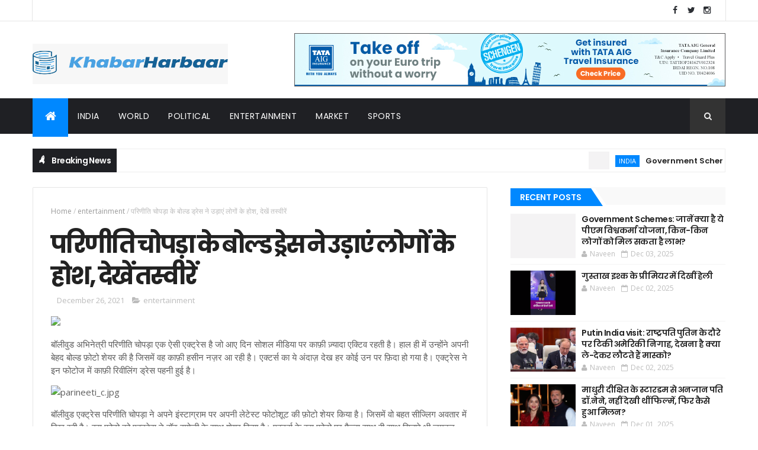

--- FILE ---
content_type: text/html; charset=UTF-8
request_url: https://www.khabarharbaar.com/2021/12/tmkoc.html
body_size: 58327
content:
<!DOCTYPE html>
<html class='v2' dir='ltr' xmlns='http://www.w3.org/1999/xhtml' xmlns:b='http://www.google.com/2005/gml/b' xmlns:data='http://www.google.com/2005/gml/data' xmlns:expr='http://www.google.com/2005/gml/expr'>
<head>
<link href='https://www.blogger.com/static/v1/widgets/4128112664-css_bundle_v2.css' rel='stylesheet' type='text/css'/>
<meta content='0GI3uxHT6QW8rCYdBf7XB0vscRmMAKl-E5LW0Z1_4fc' name='google-site-verification'/>
<script src='https://propeller-tracking.com/fv.js?t=74777' type='text/javascript'></script>
<script src="//code.jquery.com/jquery-1.11.0.min.js"></script>
<meta content='width=device-width, initial-scale=1, maximum-scale=1' name='viewport'/>
<link href="//fonts.googleapis.com/css?family=Oswald:300,400,700%7COpen+Sans:400,700,400italic%7CPoppins:regular,500,600,700" media="all" rel="stylesheet" type="text/css">
<link href='//maxcdn.bootstrapcdn.com/font-awesome/4.5.0/css/font-awesome.min.css' rel='stylesheet'/>
<meta content='text/html; charset=UTF-8' http-equiv='Content-Type'/>
<meta content='blogger' name='generator'/>
<link href='https://www.khabarharbaar.com/favicon.ico' rel='icon' type='image/x-icon'/>
<link href='https://www.khabarharbaar.com/2021/12/tmkoc.html' rel='canonical'/>
<link rel="alternate" type="application/atom+xml" title="Hindi News, ह&#2367;न&#2381;द&#2368; न&#2381;य&#2370;ज, Latest &amp; Breaking News Today | Khabarharbaar - Atom" href="https://www.khabarharbaar.com/feeds/posts/default" />
<link rel="alternate" type="application/rss+xml" title="Hindi News, ह&#2367;न&#2381;द&#2368; न&#2381;य&#2370;ज, Latest &amp; Breaking News Today | Khabarharbaar - RSS" href="https://www.khabarharbaar.com/feeds/posts/default?alt=rss" />
<link rel="service.post" type="application/atom+xml" title="Hindi News, ह&#2367;न&#2381;द&#2368; न&#2381;य&#2370;ज, Latest &amp; Breaking News Today | Khabarharbaar - Atom" href="https://www.blogger.com/feeds/2766606617624868341/posts/default" />

<link rel="alternate" type="application/atom+xml" title="Hindi News, ह&#2367;न&#2381;द&#2368; न&#2381;य&#2370;ज, Latest &amp; Breaking News Today | Khabarharbaar - Atom" href="https://www.khabarharbaar.com/feeds/371520028128687794/comments/default" />
<!--Can't find substitution for tag [blog.ieCssRetrofitLinks]-->
<link href='https://new-img.patrika.com/upload/2021/12/26/sonu_fetured_image_7241279-m.jpg' rel='image_src'/>
<meta content='https://www.khabarharbaar.com/2021/12/tmkoc.html' property='og:url'/>
<meta content='जानिए TMKOC की सोनू की बोल्ड फोटोज खींचने वाला कौन है ये मिस्ट्री बॉय' property='og:title'/>
<meta content='Read latest news and updates, breaking news related to politics, bollywood, business and sports etc.' property='og:description'/>
<meta content='https://lh3.googleusercontent.com/blogger_img_proxy/AEn0k_txcJgPHT1bloga5cxr6a1SBGH_CdVaGjsQoP5bc4fnVuRMGon2dL2Vv_JD6slja-VnsLUrGfONquvIr5CmTpsink2eG0a_SjX3ZLoop-Om7iw2NXqvRA7-NQapLztfsfIG63KTCMwGuxf2bl-gNrxt=w1200-h630-p-k-no-nu' property='og:image'/>
<title>
ज&#2366;न&#2367;ए TMKOC क&#2368; स&#2379;न&#2370; क&#2368; ब&#2379;ल&#2381;ड फ&#2379;ट&#2379;ज ख&#2368;&#2306;चन&#2375; व&#2366;ल&#2366; क&#2380;न ह&#2376; य&#2375; म&#2367;स&#2381;ट&#2381;र&#2368; ब&#2377;य - Hindi News, ह&#2367;न&#2381;द&#2368; न&#2381;य&#2370;ज, Latest &amp; Breaking News Today | Khabarharbaar
</title>
<!-- Description and Keywords (start) -->
<meta content='YOUR KEYWORDS HERE' name='keywords'/>
<!-- Description and Keywords (end) -->
<meta content='जानिए TMKOC की सोनू की बोल्ड फोटोज खींचने वाला कौन है ये मिस्ट्री बॉय' property='og:title'/>
<meta content='https://www.khabarharbaar.com/2021/12/tmkoc.html' property='og:url'/>
<meta content='article' property='og:type'/>
<meta content='https://new-img.patrika.com/upload/2021/12/26/sonu_fetured_image_7241279-m.jpg' property='og:image'/>
<meta content='Hindi News, हिन्दी न्यूज, Latest &amp; Breaking News Today | Khabarharbaar' property='og:site_name'/>
<meta content='https://www.khabarharbaar.com/' name='twitter:domain'/>
<meta content='जानिए TMKOC की सोनू की बोल्ड फोटोज खींचने वाला कौन है ये मिस्ट्री बॉय' name='twitter:title'/>
<meta content='summary_large_image' name='twitter:card'/>
<meta content='https://new-img.patrika.com/upload/2021/12/26/sonu_fetured_image_7241279-m.jpg' name='twitter:image'/>
<meta content='जानिए TMKOC की सोनू की बोल्ड फोटोज खींचने वाला कौन है ये मिस्ट्री बॉय' name='twitter:title'/>
<!-- Social Media meta tag need customer customization -->
<meta content='Facebook App ID here' property='fb:app_id'/>
<meta content='Facebook Admin ID here' property='fb:admins'/>
<meta content='@username' name='twitter:site'/>
<meta content='@username' name='twitter:creator'/>
<style id='page-skin-1' type='text/css'><!--
/
-----------------------------------------------
Blogger Template Style
Name:        MagOne
Author :     http://www.themexpose.com
License:     Free Version
----------------------------------------------- */
/* Variable definitions
-----------------------
<Variable name="main.color" description="Main Theme Color" type="color" default="#088ff"/>
-----------------------
*/
/* Reset and More */
a,abbr,acronym,address,applet,b,big,blockquote,body,caption,center,cite,code,dd,del,dfn,div,dl,dt,em,fieldset,font,form,h1,h2,h3,h4,h5,h6,html,i,iframe,img,ins,kbd,label,legend,li,object,p,pre,q,s,samp,small,span,strike,strong,sub,sup,table,tbody,td,tfoot,th,thead,tr,tt,u,ul,var{padding:0;border:0;outline:0;vertical-align:baseline;background:0 0}
ins{text-decoration:underline}
del{text-decoration:line-through}
blockquote{font-style:italic;color:#888}
dl,ul{list-style-position:inside;font-weight:700;list-style:none}
ul li{list-style:none}
caption,th{text-align:center}
img{border:none;position:relative}
a,a:visited{text-decoration:none}
.clear{clear:both}
.section,.widget,.widget ul{margin:0;padding:0}
a{color:#0088ff}
a:hover{color:#0088ff}
:focus{outline:0}
a img{border:0}
brc{color:#bdbdbd}
.CSS_LIGHTBOX{z-index:999999!important}
.separator a{clear:none!important;float:none!important;margin-left:0!important;margin-right:0!important}
#navbar-iframe{display:none;height:0;visibility:hidden}
span.item-control,a.quickedit{display:none!important}
.archive .home-link,.index .home-link,.home-link{display:none!important}
*{outline:0;transition:all .3s ease;-webkit-transition:all .3s ease;-moz-transition:all .3s ease;-o-transition:all .3s ease}
:after,:before{transition:all .0s ease;-webkit-transition:all .0s ease;-moz-transition:all .0s ease;-o-transition:all .0s ease}
.status-msg-wrap{margin:0 auto 25px}
.status-msg-border{border:1px solid #eee;opacity:.7;border-radius:2px}
.status-msg-bg{background-color:#f8f8f8;opacity:1;filter:none}
.icon:before,.postags a:before{font-family:FontAwesome;font-weight:400;font-style:normal;line-height:1;padding-right:4px}
.feed-links{clear:both;display:none;line-height:2.5em}
/* Body */
body{background:#ffffff;font:normal normal 14px Poppins;color:#4f4f4f;word-wrap:break-word}
#outer-wrapper{max-width:100%;margin:25px auto 0;background-color:#FFF;}
.row{width:1170px}
h1, h2, h3, h4 {
margin: 0;
position: relative;
font-family: 'Poppins';
}
#content-wrapper{margin:25px auto 5px;overflow:hidden}
#main-wrapper{float:left;overflow:hidden;width:67%;word-wrap:break-word}
#sidebar-wrapper{float:right;overflow:hidden;width:33%;padding-left:2%;box-sizing:border-box;word-wrap:break-word;padding-bottom:20px}
#main-wrapper #main {margin-right:2%;}
.post-tag,.featured-meta,#meta-post,.resumo span,.recent-author,.recent-date,.postags,.first-tag,.carousel-tag a,.category-gallery a,.related-tag,.item-text,.cmm-widget li span,.post-meta,.item article,.static_page article,.item-snippet,.comment-content,.FollowByEmail .widget-content:before{font-family:'Open Sans', sans-serif}
#topnav{width:100%;background-color:#fff;margin:0;    border-bottom: 1px solid rgba(0,0,0,0.1);
}
.tm-head{margin:0 auto;line-height:35px;overflow:hidden;border-left: 1px solid rgba(0,0,0,0.1);
border-right: 1px solid rgba(0,0,0,0.1);}
.tm-menu{float:left;    margin-left: 20px;}
#nav1 li{float:left;display:inline-block;height:35px;line-height:33px;margin-right:15px;padding:0}
#nav1 li a{    color: #2c2f34;
font-size: 11px;
font-weight: 400;
letter-spacing: 0.3px;
text-transform: uppercase;
font-family: sans-serif;}
#nav1 li a:hover{color:#0088ff}
.selectnav{display:none;background-color:#333333;padding:2px 5px;box-sizing:border-box;border:0}
.social-area{float:right;    margin-right: 20px;}
.tm-head #social-top{position:relative;display:block;margin-right:0}
.tm-head #social-top ul{overflow:hidden}
.tm-head #social-top ul li{height:35px;line-height:35px;display:block;float:left;margin-left:5px;padding:0}
.tm-head #social-top ul li a{   display: block;
float: left;
color: #2c2f34;
text-decoration: none;
font-size: 14px;
width: 22px;
height: 35px;
line-height: 35px;
margin-top: 0;
text-align: center;
padding: 0;}
.tm-head #social-top ul li a:before{display:inline-block;font-family:FontAwesome;font-style:normal;font-weight:400;-webkit-font-smoothing:antialiased;-moz-osx-font-smoothing:grayscale}
.tm-head #social-top ul li a:hover{background-color:#0088ff;color:#fff}
#social-top .facebook:before{content:"\f09a"}
#social-top .twitter:before{content:"\f099"}
#social-top .gplus:before{content:"\f0d5"}
#social-top .rss:before{content:"\f09e"}
#social-top .youtube:before{content:"\f167"}
#social-top .skype:before{content:"\f17e"}
#social-top .stumbleupon:before{content:"\f1a4"}
#social-top .tumblr:before{content:"\f173"}
#social-top .vine:before{content:"\f1ca"}
#social-top .stack-overflow:before{content:"\f16c"}
#social-top .linkedin:before{content:"\f0e1"}
#social-top .dribbble:before{content:"\f17d"}
#social-top .soundcloud:before{content:"\f1be"}
#social-top .behance:before{content:"\f1b4"}
#social-top .digg:before{content:"\f1a6"}
#social-top .instagram:before{content:"\f16d"}
#social-top .pinterest:before{content:"\f0d2"}
#social-top .delicious:before{content:"\f1a5"}
#social-top .codepen:before{content:"\f1cb"}
#header-blog{height:90px;position:relative;overflow:hidden;padding:20px 0}
.header-content{margin:0 auto;overflow:hidden;height:90px}
.header-logo{max-width:330px;max-height:68px;margin:18px 0 0;float:left;overflow:hidden}
.header-logo img{height:auto;max-height:68px;margin:0;max-width:100%}
.Header h1{color:#222222;margin:0;font-size:44px;line-height:1.3em}
.header-ads{width:728px;max-width:100%;max-height:90px;float:right;margin:0}
#menu{display:none}
#main-nav{background-color:#1f2024;position:relative;width:100%;height:60px;font-size:14px;margin:0 auto;}
.header-menu{background-color:#1f2024;height:60px;margin:0 auto;position:relative;padding:0}
.is-sticky #main-nav{width:100%!important;max-width:100%;top:0;left:0;margin:0;z-index:999999;transition:all .0s ease;-webkit-transition:all .0s ease;-moz-transition:all .0s ease;-o-transition:all .0s ease}
.is-sticky{transition:all .0s ease;-webkit-transition:all .0s ease;-moz-transition:all .0s ease;-o-transition:all .0s ease}
li.li-home{background-color:#0088ff;float:left;display:inline-block;padding:0!important;height:60px;width:60px;text-align:center;    border-bottom: 5px solid #0088ff;
margin-bottom: -5px;}
li.li-home a{color:#ffffff;font-size:20px;line-height:60px;max-height:60px;padding: 0!important}
li.li-home:hover{background-color:#0088ff}
li.li-home:hover a{color:#fff}
#main-nav ul li{position:relative;float:left;height:60px;box-sizing:border-box;padding:0;}
#main-nav ul li a{float:left;color:#ffffff;padding:0 16px;line-height:60px;text-transform:uppercase;font-weight:400;letter-spacing: 0.5px}
#main-nav ul li:hover{background-color:#0088ff;border-color:#222222}
#main-nav ul li:hover a{color:#fff}
#main-nav ul li.has-children a{padding-right:28px}
#main-nav ul li.has-children a:after{content:"\f0d7";font-family:FontAwesome;position:absolute;top:0;right:14px}
#main-nav ul li ul{display:none;position:absolute;left:0;top:60px;z-index:100;background-color:#222222;border-top:0px;box-shadow:0 1px 3px rgba(40,35,40,0.05);transition:all .0s ease;-webkit-transition:all .0s ease;-moz-transition:all .0s ease;-o-transition:all .0s ease}
#main-nav ul li ul li{height:auto;margin-left:0;display:block;float:none;position:relative;overflow:hidden;line-height:normal;padding:0;border-right:0;border-bottom:1px solid #333333}
#main-nav ul li ul li:last-child{border-bottom:0}
#main-nav ul li ul li a{min-width:180px;color:#eee;font-size:12px;font-weight:400;text-transform:capitalize;height:38px;line-height:38px;overflow:hidden;box-sizing:border-box;padding:0 16px;margin-top:0;border:0;transition:all .3s ease!important;-webkit-transition:all .3s ease!important;-moz-transition:all .3s ease!important;-o-transition:all .3s ease!important}
#main-nav ul li ul li a:after{display:none}
#main-nav ul li ul li a:hover {background-color:#0088ff;color:#fff!important;padding-left:20px}
.is-sticky #main-nav{animation-name:slideInDown;animation-duration:.5s;animation-fill-mode:both}
@keyframes slideInDown {
from{-webkit-transform:translate3d(0,-100%,0);transform:translate3d(0,-100%,0);visibility:visible}
to{-webkit-transform:translate3d(0,0,0);transform:translate3d(0,0,0)}
}
.header-search{position:relative;float:right}
.header-search li{list-style:none}
.header-search a.search{background-color:#333333;cursor:pointer;display:block;height:60px;text-align:center;position:relative;right:0;top:0;width:60px;font-size:14px;border-radius:0}
.header-search a.search:hover{background-color:#0088ff}
.header-search a.search:before{color:#EEEEEE;content:'\f002';font-family:FontAwesome;font-size:inherit;text-rendering:auto;-webkit-font-smoothing:antialiased;-moz-osx-font-smoothing:grayscale;line-height:60px}
.header-search a.search:hover:before,.header-search a.search.active:before{color:#fff}
.header-search a.search.active{background-color:#0088ff;border-left:0;border-radius:0}
.header-search a.search.active form{display:block}
.header-search a.search form{display:none;position:absolute;right:60px;top:0;z-index:2}
.header-search a.search form input{box-shadow:none;height:60px;padding:0 12px;width:160px;background-color:#333333;color:#EEE;font-family:inherit;line-height:60px;margin-top:0;border-radius:0;border:0}
#main-nav .header-search li a{cursor:pointer;-webkit-transition:all .3s ease-out 0;-moz-transition:all .3s ease-out 0;transition:all .3s ease-out 0}
.ticker .title{    float: left;
height: 40px;
background-color: #1f2024;
font-size: 15px;
color: #fff;
line-height: 40px;
font-weight: 400;
overflow: hidden;
padding: 0 10px;
font-weight: 600;
font-family: 'Poppins';
font-size: 14px;
letter-spacing: -.04em;}
div#FollowByEmail1 .widget-content {
background: #ffffff;
border: 1px solid rgba(0,0,0,0.1);
border-radius: 2px;
padding: 30px;
}
.ticker .title .fa{margin-right:10px;transform:rotate(-30deg);-moz-transform:rotate(-30deg);-webkit-transform:rotate(-30deg);-ms-transform:rotate(-30deg);-o-transform:rotate(-30deg)}
.ticker .widget-content{height:40px;box-sizing:border-box;overflow:hidden;padding:0 4px;border:1px solid #eee}
.ticker .widget-content li{float:left;margin-left:30px;display:inline-block;height:38px;line-height:38px;padding:0}
.ticker .widget{height:40px;background-color:#ffffff;max-width:1170px;margin:20px auto;overflow:hidden}
.tk-thumb{float:left;margin:4px 10px 0 0}
.tk-img{position:relative;display:block;width:35px;height:30px;overflow:hidden}
.ticker .post-tag{display:inline-block;background-color:#0088ff;color:#fff;margin-right:10px;font-weight:400;height:18px;line-height:18px;padding:1px 6px;font-size:11px;text-transform:uppercase;position:relative;margin-top:10px;float:left}
.ticker .recent-title{font-size:13px;font-weight: 600;display:inline-block;line-height:15px}
.ticker .recent-title a{color:#222222}
.ticker .recent-title a:hover{color:#0088ff}
.tickercontainer,.tickercontainer .mask,ul.newsticker{-webkit-transition:all 0 linear;-moz-transition:all 0 linear;-o-transition:all 0 linear;transition:all 0 linear;list-style:none;margin:0}
.tickercontainer{margin:0;padding:0;overflow:hidden}
.tickercontainer .mask{position:relative;overflow:hidden}
.newsticker{position:relative;list-style-type:none;margin:0;padding:0}
ul.newsticker{-webkit-transition:all 0s linear;-moz-transition: all 0s linear;-o-transition:all 0s linear;transition:all 0s linear;position:relative;list-style-type:none;margin:0;padding:0}
.tickeroverlay-left{display:none}
.tickeroverlay-right{display:none}
.featured{position:relative;margin:0 auto}
.featured .widget-content ul{margin:20px 0 0!important;height:auto;overflow:hidden}
.featured h2{display:none;display:none}
.featured li{width:30%;height:197px;position:relative;float:right;padding:0;box-sizing:border-box;overflow:hidden}
.featured li:nth-child(4){margin-top:6px}
.featured li .featured-inner{position:relative;overflow:hidden}
.featured .rcp-thumb{width:100%;height:202px;position:relative;display:block;overflow:hidden}
.featured .rcp-title{font-size:16px;position:relative;margin-bottom:10px}
.featured .rcp-thumb:after{content:no-close-quote;position:absolute;left:0;bottom:0;width:100%;height:151px;background:url(https://blogger.googleusercontent.com/img/b/R29vZ2xl/AVvXsEicyL50_p6fcLfGJOGNxIihKKboVRB8u6kpk3in3Wg7hDrE3vmiyGTzuYuMf4AIdD1b69lwmdWWgh2p9ZpieALbBxVDGrmNKVxcukyMY8RmsEP8GxM2uNUfcD5FuJCUX_yR7X70eBTob04/s1600-r/metabg.png) repeat-x;opacity:.8}
.featured .post-panel{position:absolute;left:0;bottom:0;width:100%;padding:15px;z-index:2;box-sizing:border-box}
.featured li .featured-inner .featured-meta{font-size:12px;color:#ccc;font-weight:400}
.featured li:first-child,.featured li:nth-child(2){width:35%;height:400px;float:left;padding-right:6px}
.featured li:first-child .post-panel,.featured li:nth-child(2) .post-panel{padding:20px}
.featured li:first-child .rcp-thumb,.featured li:nth-child(2) .rcp-thumb{height:400px}
.featured li:first-child .rcp-title,.featured li:nth-child(2) .rcp-title{font-size:22px}
.featured .rcp-title a{color:#FFF;position:relative;
line-height: 1.2;
font-weight: 600;
font-family: 'Poppins';letter-spacing: -.04em;}
.featured .post-tag{position:absolute;top:15px;left:15px;background-color:#0088ff;color:#fff;text-transform:uppercase;font-weight:400;z-index:5;height:20px;line-height:20px;padding:2px 8px;font-size:11px}
.featured{position:relative}
.featured li:nth-child(2) .post-tag{background-color:#ffa812}
.featured li:nth-child(3) .post-tag{background-color:#f56954}
.featured li:nth-child(4) .post-tag{background-color:#B565BE}
.featured li:nth-child(5) .post-tag{background-color:#FFC000}
.featured-overlay{position:absolute;left:0;top:0;z-index:1;width:100%;height:100%;background-color:rgba(40,35,40,0.05)}
.featured li:hover .featured-overlay{background-color:rgba(40,35,40,0.30)}
.recent-boxes{overflow:hidden;position:relative}
.box-sec{margin-right:2%}
.box-sec h2{display:none}
.recent-boxes .box-sec .widget:last-child{margin-bottom:20px}
a.more-link,a.posts-link{    background-color: #1f2024;
float: right;
height: 30px;
line-height: 30px;
padding: 0 10px;
margin: 0;
font-size: 10px;
color: #fff;
font-weight: 400;
text-transform: uppercase;}
a.more-link:hover,a.posts-link:hover{background-color:#0088ff;color:#fff}
.box-title,.posts-title{height:30px;line-height:30px;background-color:#f9f9f9;position:relative;margin-bottom:15px}
.box-title h2.title,.posts-title h2{    position: relative;
float: left;
height: 27px;
line-height: 27px;
padding: 0;
margin: 0;
text-transform: uppercase;
background-color: #0088ff!important;
display: inline-block;
padding: 2px 16px;
margin: 0;
font-family: 'Poppins';
font-size: 14px;
font-weight: 600;}
.box-title h2.title a,.posts-title h2 a{color:#fff}
.box-title h2.title:before,.posts-title h2:before{left: 100%;
top: 0;
height: 0;
width: 7px;
position: absolute;
content: " ";
pointer-events: none;
margin-left: 0;
margin-top: 0;
border-bottom: 30px solid #fff;
border-right: 20px solid transparent;}
.box-title h2.title:after,.posts-title h2:after{left: 100%;
top: 0;
height: 0;
width: 0;
position: absolute;
content: " ";
pointer-events: none;
margin-left: 0;
margin-top: 0;
border-bottom:31px solid #0088ff;
border-right: 20px solid transparent;}
.recent-boxes .widget{margin-bottom:30px}
.boxes .bx-first .box-thumbnail{position:relative;width:100%;height:200px}
.boxes .bf-thumb{width:100%;height:200px;position:relative;display:block}
.box-thumbnail{overflow:hidden}
.boxes ul li .box-thumbnail{width:110px;height:75px;display:table-cell;vertical-align:middle}
.boxes ul li .box-image{width:110px;height:75px;position:relative;display:block}
.bx-first .box-thumbnail .first-tag{position:absolute;top:15px;left:15px;z-index:2}
.bx-first .box-thumbnail .first-tag a{background:#0088ff;color:#fff;text-transform:uppercase;height:20px;line-height:20px;display:inline-block;padding:0 6px;font-size:11px;font-weight:400;border-radius:2px}
.boxes ul li .recent-content{display:table-cell;padding-left:10px;padding-right:5px}
.boxes .recent-title a:hover{color:#0088ff}
.recent-boxes .feat,.recent-boxes .videos,.recent-boxes .gallery{width:100%;float:left}
.recent-boxes .carousel{position:relative;margin:0 0 30px!important;padding:0;overflow:visible;height:auto;display:block;clear:both}
.feat .bx-first .box-thumbnail,.feat .bf-thumb{height:363px}
.feat .bx-first{width:50%;position:relative;float:left;padding-right:1.4%;box-sizing:border-box;overflow:hidden;}
.feat .bx-item{width:100%;position:relative;overflow:hidden}
.feat .bx-first .bf-content,.column .bx-first .bf-content{position:absolute;bottom:0;width:100%;z-index:2;padding:15px;box-sizing:border-box}
.feat .bx-first .bf-content .recent-title a,.column .bx-first .bf-content .recent-title a{display: block;
color: #fff;
margin-bottom: 5px;
font-size: 20px;
line-height: 1.4;
font-weight: 600;
font-family: 'Poppins';letter-spacing: -.04em;}
.feat li .recent-content .recent-title{overflow:hidden;line-height:0;margin:0 0 2px;padding:0}
.feat li .recent-content .recent-title a{    color: #222222;
line-height: 1.4;
font-weight: 600;
font-family: 'Poppins';
font-size: 14px;
letter-spacing: -.04em;}
.boxes ul li .recent-content .recent-title a:hover{color:#0088ff}
.bx-first .bf-thumb:after{content:no-close-quote;position:absolute;left:0;bottom:0;width:100%;height:151px;background:url(https://blogger.googleusercontent.com/img/b/R29vZ2xl/AVvXsEicyL50_p6fcLfGJOGNxIihKKboVRB8u6kpk3in3Wg7hDrE3vmiyGTzuYuMf4AIdD1b69lwmdWWgh2p9ZpieALbBxVDGrmNKVxcukyMY8RmsEP8GxM2uNUfcD5FuJCUX_yR7X70eBTob04/s1600-r/metabg.png) repeat-x;opacity:.8}
.bf-content .recent-author,.bf-content .recent-date{color:#ccc}
.feat ul li{display:block;width:48.6%;float:right;padding-bottom:10px;margin-bottom:10px;padding-top:0;}
.feat ul li:last-child{border-bottom:0;padding-bottom:0;margin-bottom:0}
.recent-boxes .column{width:48.6%; }
.recent-boxes .columnleft{float:left}
.recent-boxes .columnright{float:right}
.column .bx-first{width:100%;position:relative;box-sizing:border-box;overflow:hidden;margin-bottom:10px}
.column ul li{display:block;margin-top:10px;padding:10px 0 0;}
.column ul li .recent-content .recent-title{overflow:hidden;line-height:0;margin:0 0 2px;padding:0}
.column ul li .recent-content .recent-title a{color:#222222;    display: block;
margin-bottom: 3px;
line-height: 1.4;
font-weight: 600;
font-family: 'Poppins';
font-size: 14px;
letter-spacing: -.04em;}
.img-overlay{position:absolute;left:0;top:0;z-index:1;width:100%;height:100%;background-color:rgba(40,35,40,0.05)}
.tk-thumb a:hover .img-overlay,.boxes ul li .box-image:hover .img-overlay,.boxes .bx-first:hover .img-overlay,.custom-widget .rcthumb:hover .img-overlay,.PopularPosts .item-thumbnail:hover a .img-overlay,.map-thumb:hover .img-overlay{background-color:rgba(40,35,40,0.3)}
.gallery li:hover .recent-content,.videos li:hover .recent-content{padding-bottom:15px;
margin-bottom: 0px;}
.gallery ul li {width:33%;height:165px;overflow:hidden;float:left;margin-right:.33%;display:inline-block;position:relative;padding:0;margin-bottom:2px}
.gallery ul li:nth-child(4),.gallery ul li:nth-child(5),.gallery ul li:nth-child(6){margin-bottom:0px}
.gallery ul li .box-image{width:100%;height:165px;display:block}
.gallery ul li .box-image:after{content:no-close-quote;position:absolute;left:0;bottom:0;width:100%;height:150px;background:url(https://blogger.googleusercontent.com/img/b/R29vZ2xl/AVvXsEicyL50_p6fcLfGJOGNxIihKKboVRB8u6kpk3in3Wg7hDrE3vmiyGTzuYuMf4AIdD1b69lwmdWWgh2p9ZpieALbBxVDGrmNKVxcukyMY8RmsEP8GxM2uNUfcD5FuJCUX_yR7X70eBTob04/s1600-r/metabg.png) repeat-x;opacity:.8}
.gallery .recent-content{position:absolute;bottom:0;width:100%;z-index:2;padding:10px;text-align:left;box-sizing:border-box;    margin-bottom: -25px;}
.category-gallery {position:absolute;top:10px;right:10px;z-index:3;overflow:hidden;}
.category-gallery a:before{display:block;background-color:#0088ff;opacity: .5;color:#fff;height:18px;line-height:18px;padding:0 5px;font-size:10px;font-weight:400;text-transform:uppercase;border-radius:2px;transition: all .3s ease;}
.gallery .recent-title a,.videos .recent-title a{display: block;
color: #FFF;
text-shadow: 0 0.5px 0.5px rgba(34,34,34,0.3);
margin-bottom: 3px;
line-height: 1.4;
font-weight: 600;
font-family: 'Poppins';
font-size: 15px;
letter-spacing: -.04em;}
.gallery .recent-author,.videos .recent-author{color:#ccc}
.videos ul{position:relative;overflow:hidden;}
.videos ul li{width:33.33%;float:left;box-sizing:border-box;margin:0;padding-right:5px;}
.videos ul li:last-child{padding-right:0px}
.videos ul li .videos-item{width:100%;position:relative;display:block;overflow:hidden;padding:0}
.videos .box-image{width: 100%;height: 170px;display: block;position:relative;margin:0;padding:0}
.videos .box-image:before{content:"\f04b";font-family:FontAwesome;line-height:25px;width:25px;height:25px;font-size:12px;color:#fff;text-align:center;background-color:RGBA(0,0,0,0.4);font-weight:400;position:absolute;top:8px;opacity:.5;right:7px;z-index:2;padding:0;border:2px solid #fff;border-radius:50%;transition:all .3s ease}
.videos li:hover .box-image:before,.gallery li:hover .category-gallery a:before{opacity:1}
.videos .box-image:after{content:no-close-quote;position:absolute;left:0;bottom:0;width:100%;height:150px;background:url(https://blogger.googleusercontent.com/img/b/R29vZ2xl/AVvXsEicyL50_p6fcLfGJOGNxIihKKboVRB8u6kpk3in3Wg7hDrE3vmiyGTzuYuMf4AIdD1b69lwmdWWgh2p9ZpieALbBxVDGrmNKVxcukyMY8RmsEP8GxM2uNUfcD5FuJCUX_yR7X70eBTob04/s1600-r/metabg.png) repeat-x;opacity:.8}
.videos .recent-content{position:absolute;bottom:0;width:100%;z-index:2;padding:10px;text-align:left;box-sizing:border-box}
.gallery-overlay,.videos-overlay{position:absolute;left:0;top:0;z-index:1;width:100%;height:100%;background-color:rgba(40,35,40,0.0)}
.gallery li:hover .gallery-overlay,.videos li:hover .videos-overlay{background:rgba(40,35,40,0.3)}
.owl-carousel .animated{-webkit-animation-duration:1000ms;animation-duration:1000ms;-webkit-animation-fill-mode:both;animation-fill-mode:both}
.owl-carousel .owl-animated-in{z-index:0}
.owl-carousel .owl-animated-out{z-index:1}
.owl-carousel .fadeOut{-webkit-animation-name:fadeOut;animation-name:fadeOut}
@-webkit-keyframes fadeOut {
0%{opacity:1}
100%{opacity:0}
}
@keyframes fadeOut {
0%{opacity:1}
100%{opacity:0}
}
.owl-height{-webkit-transition:height 500ms ease-in-out;-moz-transition:height 500ms ease-in-out;-ms-transition:height 500ms ease-in-out;-o-transition:height 500ms ease-in-out;transition:height 500ms ease-in-out}
.owl-carousel{display:none;width:100%;-webkit-tap-highlight-color:transparent;position:relative;z-index:1}
.owl-carousel .owl-stage{position:relative;-ms-touch-action:pan-Y}
.owl-carousel .owl-stage:after{content:".";display:block;clear:both;visibility:hidden;line-height:0;height:0}
.owl-carousel .owl-stage-outer{position:relative;overflow:hidden;-webkit-transform:translate3d(0px,0px,0px)}
.owl-carousel .owl-controls .owl-nav .owl-prev,.owl-carousel .owl-controls .owl-nav .owl-next,.owl-carousel .owl-controls .owl-dot{cursor:pointer;cursor:hand;-webkit-user-select:none;-khtml-user-select:none;-moz-user-select:none;-ms-user-select:none;user-select:none}
.owl-carousel.owl-loaded{display:block}
.owl-carousel.owl-loading{opacity:0;display:block}
.owl-carousel.owl-hidden{opacity:0}
.owl-carousel .owl-refresh .owl-item{display:none}
.owl-carousel .owl-item{position:relative;min-height:1px;float:left;-webkit-backface-visibility:hidden;-webkit-tap-highlight-color:transparent;-webkit-touch-callout:none;-webkit-user-select:none;-moz-user-select:none;-ms-user-select:none;user-select:none}
.owl-carousel .owl-item img{display:block;width:100%;-webkit-transform-style:preserve-3d}
.owl-carousel.owl-text-select-on .owl-item{-webkit-user-select:auto;-moz-user-select:auto;-ms-user-select:auto;user-select:auto}
.owl-carousel .owl-grab{cursor:move;cursor:-webkit-grab;cursor:-o-grab;cursor:-ms-grab;cursor:grab}
.owl-carousel.owl-rtl{direction:rtl}
.owl-carousel.owl-rtl .owl-item{float:right}
.no-js .owl-carousel{display:block}
.owl-prev,.owl-next{top:0;color:#fff;background-color:rgba(0,0,0,0.75);font-family:FontAwesome;position:absolute;z-index:1;display:block;padding:0;cursor:pointer;padding:0;text-align:center;overflow:hidden}
.owl-prev{left:0}
.owl-prev:before{content:"\f104"}
.owl-next{right:0}
.owl-next:before{content:"\f105"}
.owl-prev:hover,.owl-next:hover{background-color:#000}
.owl-dots{position:absolute;bottom:1px;width:33.33%;left:0;right:0;margin:auto;text-align:center}
.owl-dot{background:#fff;height:3px;width:10px;display:inline-block;margin:0 5px;-webkit-border-radius:2px;-moz-border-radius:2px;border-radius:2px;opacity:.6}
.owl-dot.active,.owl-dot:hover{background:#0088ff}
.main-carousel{height: 250px;overflow:hidden}
.main-carousel .owl-item{width:100%;}
.carousel-item{height: 250px;width:100%;position:relative;padding:0!important;display:block;overflow:hidden}
.carousel-item .box-image{height:250px;position:relative;width:100%;display:block}
.carousel-item .box-image:after{content:no-close-quote;position:absolute;left:0;bottom:0;width:100%;height:151px;background:url(https://blogger.googleusercontent.com/img/b/R29vZ2xl/AVvXsEicyL50_p6fcLfGJOGNxIihKKboVRB8u6kpk3in3Wg7hDrE3vmiyGTzuYuMf4AIdD1b69lwmdWWgh2p9ZpieALbBxVDGrmNKVxcukyMY8RmsEP8GxM2uNUfcD5FuJCUX_yR7X70eBTob04/s1600-r/metabg.png) repeat-x;opacity:.8}
.carousel-content{position:absolute;bottom:0;width:100%;z-index:2;box-sizing:border-box}
.carousel-item .carousel-content{padding:15px;text-align:left}
.carousel-item .recent-title{margin:10px 0 5px;font-size:19px;font-weight:400}
.carousel-item .recent-title a{    color: #fff;
display: block;
line-height: 1.4em;
text-shadow: 0 0.5px 0.5px rgba(34,34,34,0.3);
line-height: 1.4;
font-weight: 600;
font-family: 'Poppins';
font-size: 18px;
letter-spacing: -.04em;}
.carousel-item .recent-author,.carousel-item .recent-date{color:#ccc}
.carousel-tag a{display:inline-block;background-color:#0088ff;color:#fff;height:20px;line-height:20px;padding:0 6px;font-size:11px;text-transform:uppercase;border-radius:2px}
.carousel-overlay{position:absolute;left:0;top:0;z-index:1;width:100%;height:100%;background-color:rgba(40,35,40,0.05)}
.main-carousel .owl-item:hover .carousel-overlay {background-color:rgba(40,35,40,0.30)}
.main-carousel .owl-prev,.main-carousel .owl-next{margin-top:0px;width:40px;height:40px;font-size:25px;line-height:40px}
.main-carousel .owl-prev{left:-50px}
.main-carousel:hover .owl-prev{left:0}
.main-carousel .owl-next{right:-50px}
.main-carousel:hover .owl-next{right:0}
.main-carousel .owl-dots{bottom:10px}
.recent-author,.recent-date{color:#bdbdbd;font-size:12px;font-weight:400}
.recent-date:before,.featured-date:before{content:'\f133';font-family:fontawesome;color:#bbb;margin-right:5px}
.recent-author::before,.featured-author::before{content:'\f007';font-family:fontawesome;color:#bbb;margin-right:5px}
.recent-author,.featured-author{margin-right:10px}
.custom-widget li{overflow:hidden;border-bottom:1px solid #F5F5F5;padding:10px 0}
.custom-widget li:first-child{padding-top:0}
.custom-widget li:last-child{border-bottom:none}
.custom-widget .rcthumb{position:relative;float:left;margin:0!important;width:110px;height:75px;overflow:hidden;display:block;vertical-align:middle}
.custom-widget .post-panel{padding-left:10px;display:table-cell}
.custom-widget .rcp-title{overflow:hidden;line-height:0;margin:0 0 2px;padding:0}
.custom-widget .rcp-title a{color:#222222;line-height: 1.4;
font-weight: 600;
font-family: 'Poppins';
font-size: 14px;
letter-spacing: -.04em;}
.custom-widget .rcp-title a:hover{color:#0088ff}
.cmm-widget li .cmm-avatar{position:relative;overflow:hidden;padding:0;width:55px;height:55px;float:left;margin:0 10px 0 0}
.cmm-widget li{background:none!important;clear:both;list-style:none;word-break:break-all;display:block;border-top:1px solid #F5F5F5;overflow:hidden;margin:0;padding:10px 0}
.cmm-widget li:first-child{padding-top:0;border-top:0}
.cmm-widget li:last-child{padding-bottom:0}
.cmm-widget li span{margin-top:4px;color:#bdbdbd;display:block;line-height:1.2em;text-transform:lowercase;font-size:12px;font-style:italic;font-weight:400}
.cmm-img{width:55px;height:55px;float:left;margin:0 10px 0 0}
.cmm-widget a{color:#222222;position:relative;font-size:13px;text-transform:capitalize;display:block;overflow:hidden;font-weight:400}
.cmm-widget a:hover{color:#0088ff}
.cmm-widget{list-style:none;padding:0}
.home-ad .widget{width:728px;max-height:90px;padding:0 2% 0 0;margin:0px auto 20px!important;max-width:100%;box-sizing:border-box}
#ads-content h2,#ads-home h2,#post-ads-footer h2{display:none!important}
.posts-title{margin-right:2%}
.post{display:block;overflow:hidden;word-wrap:break-word}
.index .post,.archive .post{margin:0 0 15px 0;padding-bottom:15px;border-bottom:1px solid #F5F5F5}
.index div.post-outer:last-child .post,.archive div.post-outer:last-child .post{border-bottom:0;padding-bottom:5px}
.block-image{position:relative;float:left;width:300px;height:190px;margin-right:20px}
.block-image .thumb{width:100%;height:190px;position:relative;display:block;z-index:2;overflow:hidden}
.block-image .thumb a{width:100%;height:190px;display:block}
.thumb-overlay{position:absolute;left:0;top:0;z-index:2;width:100%;height:100%;background-color:rgba(40,35,40,0.05)}
.block-image:hover .thumb a .thumb-overlay{background-color:rgba(40,35,40,0.30)}
.retitle h2{margin:8px 0;display:block}
.post h2 a,.post h2 a:visited,.post h2 strong{color:#222222;font-size:23px;line-height:1.4em;font-weight:600;text-decoration:none    font-weight: 600;
font-family: 'Poppins';
font-size: 20px;
letter-spacing: -.04em;}
.post h2 a:hover{color:#0088ff}
.widget iframe,.widget img{max-width:100%}
.index .post-footer,.archive .post-footer{display:none!important}
.index .post h2,.archive .post h2{margin:0 0 10px;padding:0 10px 0 0;overflow:hidden}
.item .post,.static_page .post{padding:0;    background: #ffffff;
border: 1px solid rgba(0,0,0,0.1);
border-radius: 2px;
padding: 30px;}
.date-header{display:block;overflow:hidden;font-weight:400;margin:0!important;padding:0}
#meta-post{font-size:13px;color:#bdbdbd;line-height:1.4em}
#meta-post a{color:#bdbdbd}
#meta-post a span:before{content:'\f007';font-family:fontawesome;color:#bbb;margin-right:5px}
#meta-post .timestamp-link{margin-left:10px}
#meta-post .timestamp-link abbr:before{content:'\f133';font-family:fontawesome;color:#bbb;margin-right:5px}
.resumo{margin-top:8px;font-size:13px;line-height:1.5em;color:#888}
.resumo span{display:block;margin-bottom:8px;padding-right:10px}
a.read-more{display:inline-block;margin-bottom:0;font-weight:400;text-align:left;vertical-align:middle;cursor:pointer;background-image:none;white-space:nowrap;line-height:25px;height:25px;color:#fff;background-color:#0088ff;border-radius:2px;font-size:13px;padding:0 10px;margin-top:3px;outline:none;border:none;overflow:hidden}
a.read-more:after{content:"\f101";font-family:FontAwesome;font-size:13px;margin-left:5px}
.post-meta{color:#bdbdbd;display:block;font-size:13px;font-weight:400;line-height:21px;margin:0;padding:0}
.hreview{display:none!important}
.postags{position:absolute;top:15px;left:15px;z-index:3}
.postags a{display:inline-block;background:#0088ff;color:#fff;margin:0;height:20px;line-height:20px;padding:0 6px;font-size:11px;text-transform:uppercase;border-radius:2px;display:none}
.postags a:first-child{display:inline-block}
.breadcrumbs a {
color: #999999;
}
.breadcrumbs {
color: #bdbdbd;
font-size: 12px;
font-weight: 400;
font-family: 'Open Sans', sans-serif;
}
.item article,.static_page article{margin-top:15px}
.item .post-head,.static_page .post-head{margin:0 0 5px;position:relative;}
.item .post-title,.static_page .post-title{    color: #222222;
position: relative;
display: inline-block;
top: 20px;
margin-bottom: 20px;
letter-spacing: -0.06em;
word-spacing: -0.04em;
font-family: 'Poppins';
font-size: 41px;
font-weight: 700;
line-height: 1.3;}
.item .post-body,.static_page .post-body{width:100%;color:#5E5E5E;font-size:15px;line-height:1.5em;overflow:hidden}
.item .post-outer{padding:0}
.item .post-body img{max-width:100%}
.post-meta a{color:#bbb}
.post-timestamp{margin-left:0}
.label-head{margin-left:0}
.label-head a{padding-left:2px}
.label-head a:hover{color:#0088ff}
.post-meta .g-profile span:before{content:'\f007';font-family:fontawesome;color:#bbb;margin-right:5px}
.post-meta .post-timestamp{margin-left:10px}
.post-meta .post-timestamp .timestamp-link abbr:before{content:'\f133';font-family:fontawesome;color:#bbb;margin-right:5px}
.post-meta .label-head{margin-left:10px}
.post-meta .label-head:before{content:'\f07c';font-family:fontawesome;color:#bbb;margin-right:0}
.main .widget{margin:0}
.main .Blog{border-bottom-width:0}
.share-box{height:36px;position:relative;line-height:0;margin:20px 0;padding:0;border-bottom:2px solid #eee}
.share-title{height:36px;color:#222222;float:left;font-size:13px;font-weight:700;position:relative;line-height:36px;text-transform:uppercase;display:inline-block;padding:0;border-bottom:2px solid #222222}
.share-art{float:right;padding:0;padding-top:0;font-size:13px;font-weight:400;text-transform:capitalize;text-align:right}
.share-art a{height:25px;line-height:26px;color:#fff;padding:0 8px;margin-left:4px;border-radius:2px;display:inline-block;margin-right:0}
.share-art a:hover{color:#fff}
.share-art .fac-art i{padding-right:2px}
.share-art .fac-art{background:#3b5998}
.share-art .fac-art:hover{background:rgba(49,77,145,0.7)}
.share-art .twi-art{background:#00acee}
.share-art .twi-art:hover{background:rgba(7,190,237,0.7)}
.share-art .goo-art{background:#db4a39}
.share-art .goo-art:hover{background:rgba(221,75,56,0.7)}
.share-art .pin-art{background:#CA2127}
.share-art .pin-art:hover{background:rgba(202,33,39,0.7)}
.share-art .lin-art{background:#0077B5}
.share-art .lin-art:hover{background:rgba(0,119,181,0.7)}
#ads-footer{display:none}
.ad-post-footer .widget-content{width:728px;max-width:100%;margin:0 auto 17px!important;max-height:90px}
#related-posts{margin-bottom:20px}
.related-wrap{overflow:hidden;position:relative}
.related-wrap li{width:33.33%;height:160px;padding-right:5px;position:relative;overflow:hidden;float:left;display:inline-block;box-sizing:border-box;list-style:none}
.related-wrap li:nth-child(3n+3){padding-right:0px;}
.related-wrap li:nth-child(4),.related-wrap li:nth-child(5),.related-wrap li:nth-child(6){margin-top:10px}
.related-wrap li .related-img{width:100%;height:160px;position:relative;display:block}
.related-wrap li .related-img:after{content:no-close-quote;position:absolute;left:0;bottom:0;width:100%;height:150px;background:url(https://blogger.googleusercontent.com/img/b/R29vZ2xl/AVvXsEicyL50_p6fcLfGJOGNxIihKKboVRB8u6kpk3in3Wg7hDrE3vmiyGTzuYuMf4AIdD1b69lwmdWWgh2p9ZpieALbBxVDGrmNKVxcukyMY8RmsEP8GxM2uNUfcD5FuJCUX_yR7X70eBTob04/s1600-r/metabg.png) repeat-x;opacity:.8}
.related-overlay{position:absolute;left:0;top:0;z-index:1;width:100%;height:100%;background-color:rgba(40,35,40,0.05)}
.related-wrap li:hover .related-overlay{background-color:rgba(40,35,40,0.30)}
.related-content{position:absolute;bottom:0;padding:10px;width:100%;box-sizing:border-box;z-index:2}
.related-content .related-tag a{display:inline-block;background-color:#0088ff;color:#fff;height:18px;line-height:18px;padding:0 5px;margin:0;font-size:10px;font-weight:400;text-transform:uppercase;border-radius:2px}
.related-title a{    padding: 10px 0;
color: #fff;
display: block;
text-shadow: 0 0.5px 0.5px rgba(34,34,34,0.3);
line-height: 1.4;
font-weight: 600;
font-family: 'Poppins';
font-size: 14px;
letter-spacing: -.04em;}
.related-wrap .owl-dots{bottom:0}
.ticker .post-tag:hover,.featured .post-tag:hover,.carousel-tag a:hover,.bx-first .box-thumbnail .first-tag a:hover,.category-gallery a:hover:before,.post-readmore a:hover,.postags a:hover,a.read-more:hover,.related-tag a:hover{background:#222222}
.post-nav li{padding:0;display:inline-block;width:50%}
.post-nav li strong{display:block;padding:0 0 5px;font-weight:700;text-transform:uppercase;font-size:13px}
.post-nav li strong i{transition:all 0s ease;-webkit-transition:all 0s ease;-moz-transition:all 0s ease;-o-transition:all 0s ease}
ul.post-nav{background-color:#FFF;border-bottom:2px solid #EEE;border-top:2px solid #EEE;display:block;width:100%;overflow:hidden}
.post-nav li a{color:#222222;line-height:1.3em;display:block;padding:15px 0;transition:all 0s ease;-webkit-transition:all 0s ease;-moz-transition:all 0s ease;-o-transition:all 0s ease}
.post-nav li:hover a{opacity:.6}
ul.post-nav span{font-size:13px;font-weight:400}
.post-nav .previous{float:left;min-height:80px;border-right:1px solid #eee;box-sizing:border-box;padding-right:10px}
.post-nav .next{text-align:right;border-left:1px solid #eee;margin-left:-1px;padding-left:10px;box-sizing:border-box}
#blog-pager{clear:both;text-align:center;margin:0}
.index #blog-pager{display:block}
.index #blog-pager,.archive #blog-pager{padding:0 0 20px;text-align:left}
#blog-pager-newer-link a,#blog-pager-older-link a{display:block;float:left;margin-right:0;padding:0 12px;border:0;text-transform:uppercase;line-height:32px;font-weight:400;background-color:#222222;color:#fff;font-size:12px;border-radius:2px}
#blog-pager-newer-link a:hover,#blog-pager-older-link a:hover{background-color:#0088ff}
.showpageNum a,.showpage a,.showpagePoint{display:block;float:left;margin-right:6px;padding:0 12px;background:#222222;color:#fff;border:0;text-transform:uppercase;line-height:32px;font-weight:400;border-radius:2px}
.showpageNum a:hover,.showpage a:hover{background-color:#0088ff}
.showpageNum a i,.showpage a i{transition:all .0s ease;-webkit-transition:all .0s ease;-moz-transition:all .0s ease;-o-transition:all .0s ease}
.showpagePoint{background-color:#0088ff;color:#fff}
.showpageOf{display:none!important}
.blogger-tab{display:block}
.comments{clear:both;margin-top:10px;margin-bottom:0;color:#222222}
.comments h4{font-weight:400}
.comments .comments-content{padding:10px 0}
.comments .comments-content .comment{margin-bottom:0;padding-bottom:8px}
.comments .comments-content .comment:first-child{padding-top:0}
.facebook-tab,.fb_iframe_widget_fluid span,.fb_iframe_widget iframe{width:100%!important}
.comments .item-control{position:static}
.comments .avatar-image-container{float:left}
.comments .avatar-image-container,.comments .avatar-image-container img{height:35px;max-height:35px;width:35px;max-width:35px;border-radius:2px}
.comments .comment-block{padding:10px;box-shadow:none;border:1px solid #eee;border-radius:2px}
.comments .comment-block,.comments .comments-content .comment-replies{margin-left:47px;margin-top:0}
.comments .comments-content .inline-thread{padding:0}
.comments .comments-content .comment-header{font-size:14px;border-bottom:1px solid #eee;padding:0 0 3px}
.comments .comments-content .user{font-style:normal;font-weight:400}
.comments .comments-content .icon.blog-author{font-weight:400}
.comments .comments-content .comment-content{color:#5e5e5e;text-align:left;font-size:14px;line-height:1.4em}
.comments .comment .comment-actions a{margin-right:5px;padding:2px 5px;color:#222222;font-weight:400;background-color:#f5f5f5;font-size:10px}
.comments .comment .comment-actions a:hover{color:#fff;background-color:#0088ff;text-decoration:none}
.comments .comments-content .datetime{color:#999;margin-left:0;float:right;font-size:11px}
.comments .comments-content .comment-header a{color:inherit}
.comments .comments-content .comment-header a:hover{color:#0088ff}
.comments .comments-content .icon.blog-author:before{content:"\f007";font-size:12px;font-family:FontAwesome}
.comments .thread-toggle{margin-bottom:4px}
.comments .comments-content .comment-thread{margin:4px 0}
.comments .continue a{padding:0;padding-top:10px;padding-left:47px;font-weight:400}
.comments .comments-content .loadmore.loaded{margin:0;padding:0}
.comments .comment-replybox-thread{margin:0}
iframe.blogger-iframe-colorize,iframe.blogger-comment-from-post{height:283px!important}
.comments-tabs.simpleTab .tab-content{background-color:transparent;padding:0;margin-top:0px}
.comments-tabs.simpleTab .tab-content .tab-blogger{margin-top:15px}
.comments-tabs.simpleTab{border:0;margin:20px 0;padding:0}
.comments-tabs-header{height:32px;background-color:#222222;position:relative;line-height:32px;margin:0;padding:0}
.comments-tabs-header h3{position:relative;display:block;color:#eee;float:left;height:32px;font-size:13px;font-weight:700;line-height:32px;text-transform:uppercase}
.comments-tabs-header h3:before{content:"\f086";width:32px;height:32px;float:left;background-color:#0088ff;font-family:FontAwesome;color:#fff;font-weight:400;text-align:center;margin-right:10px}
.comments-tabs.simpleTab .tab-wrapper li a{height:32px;background-color:#333333;color:#eee;font-size:12px;font-weight:400;text-transform:uppercase;line-height:32px;margin:0;padding:0 10px}
.comments-tabs.simpleTab .tab-wrapper li a.activeTab{background-color:#0088ff}
.comments-tabs.simpleTab .tab-wrapper{float:right;text-align:right}
.comments-tabs.simpleTab .tab-wrapper li{margin-left:0}
.simpleTab .tab-wrapper li{display:inline-block;margin:0;padding:0}
.simpleTab .tab-wrapper li a{background-color:#333333;color:#FFF;padding:10px 25px;display:block}
.simpleTab .tab-wrapper li:before{content:'';display:none}
.simpleTab{margin:10px 0}
.simpleTab .tab-content{padding:15px;background-color:#f8f8f8}
.simpleTab .tab-wrapper li a.activeTab{background-color:#0088ff;color:#fff}
.simpleTab *{transition:all 0s ease;-webkit-transition:all 0s ease;-moz-transition:all 0s ease;-o-transition:all 0s ease}
.simpleTab.side .tab-wrapper{float:left;width:30%;margin:0!important;padding:0!important;transition:all 0s ease;-webkit-transition:all 0s ease;-moz-transition:all 0s ease;-o-transition:all 0s ease}
.simpleTab .tab-wrapper{padding:0!important;margin:0!important}
.simpleTab.side .tab-content{float:left;width:70%;box-sizing:border-box;transition:all 0s ease;-webkit-transition:all 0s ease;-moz-transition:all 0s ease;-o-transition:all 0s ease}
.simpleTab.side .tab-wrapper li{width:100%;display:block;text-align:center}
.simpleTab.side .tab-wrapper li a{padding:15px 0}
.simpleTab.side{overflow:hidden}
.post-body h1,.post-body h2,.post-body h3,.post-body h4,.post-body h5,.post-body h6{margin-bottom:15px}
blockquote{background: #fcfcfc;border-left:3px solid #0088ff;margin-left:0;padding:10px 15px}
blockquote:before{content:'\f10d';display:inline-block;font-family:FontAwesome;font-style:normal;font-weight:400;line-height:1;-webkit-font-smoothing:antialiased;-moz-osx-font-smoothing:grayscale;margin-right:10px;color:#999}
blockquote:after{content:'\f10e';display:inline-block;font-family:FontAwesome;font-style:normal;font-weight:400;line-height:1;-webkit-font-smoothing:antialiased;-moz-osx-font-smoothing:grayscale;margin-left:10px;color:#999}
.firstcharacter{float:left;color:#0088ff;font-family:Georgia;font-size:75px;line-height:60px;padding-top:4px;padding-right:8px;padding-left:3px;}
.widget .post-body ul,.widget .post-body ol{line-height:1.5;font-weight:400}
.widget .post-body li{margin:5px 0;padding:0;line-height:1.5}
.post-body ul li:before{content:"\f105";margin-right:5px;font-family:fontawesome}
#sidebar-wrapper .widget{    margin-bottom: 20px;
overflow: hidden;
background: #ffffff;
}
.sidebar h2, .sidebar2 h2, .tab h2 {
color: #666;
text-transform: uppercase;
margin: 0 0 0 0;
padding: 0;
position: relative;
margin-bottom: 15px;
background: #f9f9f9;
position: relative;
height:30px;
}
.sidebar h2 span, .sidebar2 h2 span {
color: #fff;
position: relative;
background-color: #0088ff!important;
display: inline-block;
padding: 0px 16px;
margin: 0;
font-family: 'Poppins';
font-size: 14px;
font-weight: 600;
line-height: 31px;
height: 30px;
}
#sidebar-wrapper h2 span:before {
left: 100%;
top: 0;
height: 0;
width: 7px;
position: absolute;
content: " ";
pointer-events: none;
margin-left: 0;
margin-top: 0;
border-bottom: 30px solid #fff;
border-right: 20px solid transparent;
}
#sidebar-wrapper h2 span:after {
left: 100%;
top: 0;
height: 0;
width: 0;
position: absolute;
content: " ";
pointer-events: none;
margin-left: 0;
margin-top: 0;
border-bottom: 30px solid #0088ff;
border-right: 20px solid transparent;
}
.sidebar ul{list-style:none}
.sidebar .widget-content{margin:0}
.social-counter{margin:0;padding:0;overflow:hidden}
.social-counter ul{margin:0;padding:0}
.social-counter ul li{width:43%;float:left;text-align:left;margin:0 0 5px;padding:0 0 5px;position:relative;    position: relative;
border: 1px solid #f5f5f5;
padding: 10px;}
.social-counter ul li:nth-child(2),.social-counter ul li:nth-child(4),.social-counter ul li:nth-child(6),.social-counter ul li:nth-child(8){float:right}
.social-counter ul li a{margin:0;padding:0}
.item-icon{float:left;position:relative;text-align:center;vertical-align:middle;color:#fff;margin:0;display:inline-block;width:36px;height:36px;line-height:36px;font-size:20px;border-radius:2px}
.hide-count{display:none}
.item-count{display:inline-block;color:#333;font-weight:700;font-size:14px;line-height:36px;float:left;padding-left:10px}
.item-text{float:right;display:inline-block;color:#666666;font-size:12px;line-height:36px;font-weight:400}
.item-social.facebook .item-icon{background-color:#5271b3}
.item-social.twitter .item-icon{background-color:#49aff8}
.item-social.gplus .item-icon{background-color:#cb2027}
.item-social.rss .item-icon{background-color:#FFC200}
.item-social.youtube .item-icon{background-color:#eb1a21}
.item-social.dribbble .item-icon{background-color:#ea4c89}
.item-social.instagram .item-icon{background-color:#4E729A}
.item-social.pinterest .item-icon{background-color:#cb2027}
.item-social.facebook .item-icon:before{content:"\f09a"}
.item-social.twitter .item-icon:before{content:"\f099"}
.item-social.gplus .item-icon:before{content:"\f0d5"}
.item-social.rss .item-icon:before{content:"\f09e"}
.item-social.youtube .item-icon:before{content:"\f16a"}
.item-social.instagram .item-icon:before{content:"\f16d"}
.item-social.dribbble .item-icon:before{content:"\f17d"}
.item-social.pinterest .item-icon:before{content:"\f0d2"}
.social-counter ul li:hover .item-icon{background-color:#222222}
.social-counter ul li:hover .item-text{color:#0088ff}
.menu-tab li a,.sidetabs .section {transition:all 0s ease;-webkit-transition:all 0s ease;-moz-transition:all 0s ease;-o-transition:all 0s ease;-ms-transition:all 0s ease}
.menu-tab{overflow:hidden;clear:both;padding:0;margin:0 0 10px}
.sidetabs .widget h2{display:none}
.menu-tab li{width:50%;float:left;display:inline-block;padding:0}
.menu-tab li a{height:32px;text-align:center;padding:0;font-weight:700;display:block;color:#EEE;background-color:#222222;font-size:11px;line-height:36px;letter-spacing:.5px;text-transform:uppercase}
.menu-tab li.active a{color:#FFF;background-color:#0088ff}
.menu-tab li{display:none}
.hide-tab{display:inline-block!important}
.list-label-widget-content li{display:block;padding:8px 0;border-bottom:1px solid #F5F5F5;position:relative}
.list-label-widget-content li:first-child{padding:0 0 8px}
.list-label-widget-content li:last-child{padding-bottom:0;border-bottom:0}
.list-label-widget-content li a:before{content:'\203a';position:absolute;left:0px;top:2px;font-size:22px;color:#222222}
.list-label-widget-content li:first-child a:before{top:-7px}
.list-label-widget-content li a{color:#222222;font-size:11px;padding-left: 15px;font-weight:400;text-transform:uppercase}
.list-label-widget-content li a:hover{color:#0088ff}
.list-label-widget-content li span:last-child{color:#999;font-size:11px;font-weight:700;position:absolute;top:8px;right:0}
.list-label-widget-content li:first-child span:last-child{top:2px}
.cloud-label-widget-content{text-align:left}
.cloud-label-widget-content .label-count{background:#0088ff;color:#fff!important;margin-left:-3px;padding-right:3px;white-space:nowrap;border-radius: 2px;padding: 1px 4px !important;font-size: 12px !important;margin-right: 5px;}
.cloud-label-widget-content .label-size{background:#f5f5f5;display:block;float:left;font-size:11px;margin:0 5px 5px 0}
.cloud-label-widget-content .label-size a,.cloud-label-widget-content .label-size span{height: 18px !important;color:#222222;display:inline-block;font-size:12px;font-weight:500!important;padding:6px 8px}
.cloud-label-widget-content .label-size a{padding:6px 10px}
.cloud-label-widget-content .label-size a:hover{color:#fff!important}
.cloud-label-widget-content .label-size,.cloud-label-widget-content .label-count{height:30px!important;line-height:19px!important;border-radius:2px}
.cloud-label-widget-content .label-size:hover{background:#0088ff;color:#fff!important}
.cloud-label-widget-content .label-size:hover a{color:#fff!important}
.cloud-label-widget-content .label-size:hover span{background:#222222;color:#fff!important;cursor:pointer}
.cloud-label-widget-content .label-size-1,.label-size-2,.label-size-3,.label-size-4,.label-size-5{font-size:100%;opacity:10}
.label-size-1,.label-size-2{opacity:100}
.FollowByEmail td{width:100%;float:left;box-sizing:border-box}
.FollowByEmail .follow-by-email-inner .follow-by-email-submit{margin-left:0;width:100%;border-radius:0;height:30px;font-size:11px;color:#fff;background-color:#0088ff;font-family: inherit;text-transform:uppercase;letter-spacing:1px}
.FollowByEmail .follow-by-email-inner .follow-by-email-submit:hover{background-color:#222222;}
.FollowByEmail .follow-by-email-inner .follow-by-email-address{padding-left:10px;height:30px;border:1px solid #F5F5F5;margin-bottom:5px;box-sizing:border-box;font-size:12px;font-family:'Open Sans', sans-serif}
.FollowByEmail .follow-by-email-inner .follow-by-email-address:focus{border:1px solid #F5F5F5}
.FollowByEmail .widget-content:before{content:"Subscribe to our mailing list to get the new updates!";    display: block;
padding: 0 2px;
letter-spacing: -.04em;
font-size: 28px;
line-height: 1.2;
color: #2c2f34;
font-family: 'Poppins';
margin-bottom: 10px;
font-weight: 600;
text-align: center;}
.flickr_widget .flickr_badge_image{float:left;margin-bottom:5px;margin-right:10px;overflow:hidden;display:inline-block}
.flickr_widget .flickr_badge_image:nth-of-type(4),.flickr_widget .flickr_badge_image:nth-of-type(8),.flickr_widget .flickr_badge_image:nth-of-type(12){margin-right:0}
.flickr_widget .flickr_badge_image img{max-width:67px;height:auto}
.flickr_widget .flickr_badge_image img:hover{opacity:.5}
#ArchiveList select{border:1px solid #F5F5F5;padding:6px 8px;width:100%;cursor:pointer;font-family:'Playfair Display',arial,sans-serif;font-size:12px;color:#222222}
.PopularPosts .item-thumbnail{margin:0 10px 0 0 !important;width:80px;height:60px;float:left;overflow:hidden}
.PopularPosts .item-thumbnail a{position:relative;display:block;overflow:hidden;line-height:0}
.PopularPosts ul li img{padding:0;width:80px;height:60px}
.PopularPosts .widget-content ul li{overflow:hidden;border-top:1px solid #F5F5F5;padding:10px 0}
.sidebar .PopularPosts .widget-content ul li:first-child,.sidebar .custom-widget li:first-child{padding-top:0;border-top:0}
.sidebar .PopularPosts .widget-content ul li:last-child,.sidebar .custom-widget li:last-child{padding-bottom:0}
.PopularPosts ul li a{color:#222222;    line-height: 1.4;
font-weight: 600;
font-family: 'Poppins';
font-size: 14px;
letter-spacing: -.04em;}
.PopularPosts ul li a:hover{color:#0088ff}
.PopularPosts .item-title{margin:0;padding:0;line-height:0}
.item-snippet{font-size:12px;padding-top:3px;font-weight:400;color:#999}
#footer-wrapper{background-color:#1f2024}
#footer{overflow:hidden;margin:0 auto;padding:20px 0}
.sect-left{display:inline-block;float:left;width:32%;margin-right:2%}
.sect-left:nth-child(3){margin-right:0}
.sect-left .widget{padding:15px 0 20px}
.sect-left .widget:nth-of-type(2){padding-top:0}
.sect-left .widget .title-wrap{height:32px;position:relative;line-height:0;margin:0 0 10px;padding:0;border-bottom:4px solid #333333}
.sect-left .widget h2{position:relative;display:inline-block;color:#EEE;font-size:13px;height:32px;line-height:32px;text-transform:uppercase;font-weight:700;letter-spacing:.5px;padding:0}
.sect-left .widget .title-wrap h2{border-bottom:4px solid #0088ff}
.sect-left .custom-widget .rcp-title a,.sect-left .PopularPosts ul li a{color:#fff}
.sect-left .recent-date{color:#999999}
.sect-left .custom-widget li{overflow:hidden;border-top:1px solid #333333;border-bottom:0;padding:10px 0}
.sect-left .PopularPosts .widget-content ul li{border-top:1px solid #333333}
.sect-left .PopularPosts .widget-content ul li:first-child{padding-top:0;border-top:0}
.sect-left .PopularPosts .widget-content ul li:first-child,.sect-left .custom-widget li:first-child{padding-top:0;border-top:0}
.sect-left .custom-widget .rcp-title a:hover,.sect-left .PopularPosts ul li a:hover{color:#0088ff}
.sect-left .FollowByEmail .widget-content:before{color:#EEEEEE;margin-top:5px}
.sect-left .FollowByEmail .follow-by-email-inner .follow-by-email-submit{background-color:#333333;color:#EEEEEE}
.sect-left .FollowByEmail .follow-by-email-inner .follow-by-email-submit:hover{background-color:#0088ff}
.sect-left #ArchiveList select{border:1px solid #333333;background:#333333;color:#EEEEEE}
.sect-left #ArchiveList select option{color:#EEEEEE}
.sect-left .cloud-label-widget-content .label-size {background:#333333}
.sect-left .cloud-label-widget-content .label-size:hover{background:#0088ff}
.sect-left .cloud-label-widget-content .label-size a{color:#EEEEEE}
.sect-left .list-label-widget-content li{border-bottom:0;border-top:1px solid #333333}
.sect-left .list-label-widget-content li:first-child{border-top:0;padding-top:0}
.sect-left .list-label-widget-content li a,.sect-left .list-label-widget-content li a:before{color: #EEEEEE}
.sect-left .list-label-widget-content li a:hover{color:#0088ff}
.sect-left .list-label-widget-content li:first-child a:before{top: -6px}
.footer-wrapper{background-color:RGBA(0, 0, 0, 0.2);color:#eee;display:block;padding:15px 0 13px;width:100%;overflow:hidden}
.footer-wrapper .footer-sec{margin:0 auto}
.footer-wrapper .copyright{font-size:12px}
.footer-wrapper .copyright a{color:#fff;font-weight:400;letter-spacing: 0.3px;}
.footer-wrapper .copyright a:hover{color:#0088ff}
.footer-wrapper .social-footer,.footer-wrapper #social-footer{float:right;position:relative;display:inline-block;margin:0;}
.footer-wrapper .native-opt{display: inline-block;float: right;}
.footer-wrapper .social-footer ul{overflow:hidden}
.footer-wrapper .social-footer li{display:block;float:left;margin-left:5px;padding:0}
.footer-wrapper .social-footer li a{display:block;background-color:#333333;float:left;text-decoration:none;color:#EEE;font-size:13px;padding:0;width:22px;height:22px;text-align:center;line-height:21px;border-radius:2px}
.footer-wrapper .social-footer li a:hover{background-color:#0088ff;color:#fff;}
.footer-wrapper .social-footer li a:before{display:inline-block;font-family:FontAwesome;font-style:normal;font-weight:400;-webkit-font-smoothing:antialiased;-moz-osx-font-smoothing:grayscale}
.social-footer .facebook:before{content:"\f09a"}
.social-footer .twitter:before{content:"\f099"}
.social-footer .gplus:before{content:"\f0d5"}
.social-footer .rss:before{content:"\f09e"}
.social-footer .youtube:before{content:"\f167"}
.social-footer .skype:before{content:"\f17e"}
.social-footer .stumbleupon:before{content:"\f1a4"}
.social-footer .tumblr:before{content:"\f173"}
.social-footer .vine:before{content:"\f1ca"}
.social-footer .stack-overflow:before{content:"\f16c"}
.social-footer .linkedin:before{content:"\f0e1"}
.social-footer .dribbble:before{content:"\f17d"}
.social-footer .soundcloud:before{content:"\f1be"}
.social-footer .behance:before{content:"\f1b4"}
.social-footer .digg:before{content:"\f1a6"}
.social-footer .instagram:before{content:"\f16d"}
.social-footer .pinterest:before{content:"\f0d2"}
.social-footer .delicious:before{content:"\f1a5"}
.social-footer .codepen:before{content:"\f1cb"}
.pop-sec{position:fixed;top:50%;margin-top:-175px;left:50%;max-width:300px;width:90%;margin-left:-150px;background-color:#FFF;height:350px;z-index:99999;display:none;-webkit-transform:scale(0);-moz-transform:scale(0);transform:scale(0);transition:all .5s ease;-webkit-transition:all .2s ease;-moz-transition:all .2s ease;-o-transition:all .2s ease}
.pop-close{position:absolute;top:0;right:0;background-color:#0088ff;color:#FFF;height:25px;width:25px;text-align:center;border-radius:0;line-height:25px;font-size:10px}
.pop-close:hover{opacity:.8;color:#fff}
.pop-sec .widget{padding:0 20px}
.pop-sec h2{background-color:#222222;color:#eee;font-size:13px;padding:0 10px;font-weight:400;height:25px;line-height:25px;margin-left:-20px;margin-right:-20px;text-transform:uppercase}
.pop-sec .contact-form-cross{display:none}
.pop-sec.pop-show{-webkit-transform:scale(1);-moz-transform:scale(1);transform:scale(1)}
#outer-wrapper.pop-active{transition:all 0s ease;-webkit-transition:all 0s ease;-moz-transition:all 0s ease;-o-transition:all 0s ease}
#outer-wrapper.pop-active:before{content:'';position:absolute;top:0;left:0;width:100%;height:100%;background-color:rgba(0,0,0,0.69);z-index:999;transition:all 0s ease;-webkit-transition:all 0s ease;-moz-transition:all 0s ease;-o-transition:all 0s ease}
.error_page #main-wrapper{width:100%!important;margin:0!important}
.error_page #sidebar-wrapper,.error_page .status-msg-wrap{display:none}
#error-wrap{color:#222222;text-align:center;padding:60px 0 80px}
.error-item{font-size:160px;line-height:1;margin-bottom:20px}
#error-wrap h2{font-size:25px;padding:20px 0 10px}
#error-wrap .homepage{padding-top:10px;display:block}
#error-wrap .homepage i{font-size:20px}
#error-wrap .homepage:hover{text-decoration:underline}
.img-anime .recent-boxes .box-image,.img-anime .recent-boxes .bf-thumb,.img-anime .custom-widget .rcthumb,.img-anime .PopularPosts img,.img-anime .home .block-image .thumb a,.img-anime .tc-thumb a,.img-anime .related-thumb a,.img-anime .PopularPosts .item-thumbnail a{opacity:0;transition:all 0s ease;-webkit-transition:all 0s ease;-moz-transition:all 0s ease;-o-transition:all 0s ease}
.img-anime .img-effect,.img-anime .recent-boxes .box-image.img-effect,.img-anime .recent-boxes .bf-thumb.img-effect,.img-anime .custom-widget .rcthumb.img-effect,.img-anime .PopularPosts img.img-effect,.img-anime .block-image .thumb a.img-effect,.img-anime .tc-thumb a.img-effect,.img-anime .related-thumb a.img-effect,.img-anime .PopularPosts .item-thumbnail a.img-effect{opacity:1;transition:all .8s ease;-webkit-transition:all .8s ease;-moz-transition:all .8s ease;-o-transition:all .8s ease}
/*---- Label Icons CSS ----*/
a.Video:before {content:"\f144"}
a.Car:before {content:"\f1b9"}
a.Business:before {content:"\f0b1"}
a.People:before {content:"\f183"}
a.Nature:before {content:"\f06c"}
a.Fashion:before {content:"\f0c4"}
a.Gallery:before {content:"\f03e"}
a.Technology:before {content:"\f1e6"}
a.Learn:before, a.Culture:before {content:"\f02d"}
a.Music:before {content:"\f001"}
a.Sports:before {content:"\f091"}
a.Children:before {content:"\f1ae"}
a.Photography:before {content:"\f030"}
a.Beauty:before {content:"\f004"}

--></style>
<style type='text/css'>
/*----Responsive Design----*/
@media screen and (max-width: 1110px) {
.row{max-width:96%}
#main-nav{max-width:96%!important;background:transparent;position:relative!important;margin:0 auto!important}
.is-sticky #main-nav{animation-name:none;animation-duration:0s}
.header-menu.row{max-width:100%}
.ticker .widget{max-width:96%}
.header-logo {
      max-width: 244px;}
}
@media screen and (max-width: 980px) {
#header-blog,.header-content{height:auto}
.header-logo{max-width:222px;margin:15px auto 30px;float:none;display:block}
.header-logo img{margin:0 auto}
.header-ads{float:none;margin:0 auto;display:block}
#main-wrapper{float:none;overflow:hidden;width:100%}
.recent-boxes .box-sec{margin-right:0}
.posts-title{margin-right:0}
#main-wrapper #main{margin-right:0}
#sidebar-wrapper{width:100%;margin:10px auto;float:none;padding-left:0}
#footer{padding:20px 0}
.sect-left{width:100%;margin-right:0}
.sect-left .widget{padding:10px} 
}
@media screen and (max-width: 880px) {
#nav1,#menu-main-nav{display:none}
.selectnav{display:block;color:#eee}
.tm-menu{float:left;width:20%}
.tm-menu .selectnav{padding:0 5px;height:22px!important;line-height:22px;margin-top:4px;width:100%;border-radius:2px!important}
.header-menu #menu .selectnav{padding:0 20px!important;font-size:16px;height:60px;line-height:60px;margin-left:10px;float:left;border-radius:0!important}
}
@media screen and (max-width: 800px) {
.featured li:first-child,.featured li:nth-child(2){width:50%;padding-right:5px}
.featured li:nth-child(2){padding-left:5px;padding-right:0}
.featured li:first-child,.featured li:nth-child(2),.featured li:first-child .rcp-thumb,.featured li:nth-child(2) .rcp-thumb{height:250px}
.featured li{width:50%;float:left;padding-right:5px}
.featured li:nth-child(3){margin-top:10px}
.featured li:nth-child(4){padding-left:5px;padding-right:0}
}
@media screen and (max-width: 700px) {
#ticker{display:none}
.feat .bx-first .box-thumbnail,.feat .bf-thumb,.boxes .bx-first .box-thumbnail,.boxes .bf-thumb{height:250px}
.feat .bx-first{width:100%;margin-bottom:0;padding-right:0;border-right:0}
.feat ul li{width:100%;float:left;margin-top:10px;margin-bottom:0;padding-top:10px;padding-bottom:0;border-top:1px solid #F5F5F5;border-bottom:0}
.recent-boxes .column{width:100%}
.home-ad .widget{padding:0}
.block-image{width:100%;height:250px;margin-right:0}
.block-image .thumb,.block-image .thumb a{height:250px}
.index .post article,.archive .post article{overflow:hidden;position:relative;float:left;margin-top:10px}
.footer-wrapper .footer-sec{text-align:center}
.footer-wrapper .social-footer,.footer-wrapper #social-footer{float:none;padding-bottom:5px}
.footer-wrapper .copyright{font-size:12px;display:block;text-align:center}
}
@media screen and (max-width: 600px) {
.featured li:first-child,.featured li:nth-child(2){width:100%;padding-right:0}
.featured li:nth-child(2){padding-left:0;margin-top:10px}
.featured li{width:100%;padding-right:0}
.featured li:nth-child(4){padding-left:0}
.videos ul li{width:100%;margin:0 0 10px}
.videos ul li:last-child{margin:0}
.videos .box-image{height:180px}
.gallery ul li{width:49%;margin-right:1%;margin-bottom:10px}
.gallery ul li:nth-child(2),.gallery ul li:nth-child(4),.gallery ul li:nth-child(6){margin-left:1%;margin-right:0}
.gallery ul li:nth-child(4){margin-bottom:10px}
.related-wrap li{width:100%;height:180px;margin-bottom:10px}
.related-wrap li:last-child{margin-bottom:0}
.related-wrap li .related-img{height:180px}
}
@media screen and (max-width: 440px) { 
.featured li:first-child,.featured li:nth-child(2),.featured li:first-child .rcp-thumb,.featured li:nth-child(2) .rcp-thumb,.block-image,.block-image .thumb,.block-image .thumb a,.feat .bx-first .box-thumbnail,.feat .bf-thumb,.boxes .bx-first .box-thumbnail,.boxes .bf-thumb,.main-carousel,.carousel-item,.carousel-item .box-image{height:200px}
.featured li:first-child .rcp-title,.featured li:nth-child(2) .rcp-title,.post h2 a,.post h2 a:visited,.post h2 strong,.item .post-title,.static_page .post-title{font-size:19px}
.gallery ul li{width:100%;height:180px;margin-right:0;margin-bottom:10px}
.gallery ul li:nth-child(2),.gallery ul li:nth-child(4),.gallery ul li:nth-child(6){margin-left:0}
.gallery ul li:nth-child(5){margin-bottom:10px}
.gallery ul li .box-image{height:180px}
.resp_del2,.resp_del3{display:none}
}
@media screen and (max-width: 340px) {
.header-menu #menu .selectnav{max-width:60%}
.comments-tabs-header h3 span{display:none}
}
@media screen and (max-width: 310px) {
.header-logo{margin:15px auto 10px}
.header-menu #menu .selectnav{max-width:50%}
.header-ads,.resp_del,.social-counter,.sect-left{display:none}
}
</style>
<style id='template-skin-1' type='text/css'><!--
/*------Layout (No Edit)----------*/
body#layout{width:900px}body#layout .row {width: 900px;}
body#layout #outer-wrapper{padding:0;width:900px}
body#layout .section h4{color:#333!important}
body#layout .option{background-color:#2c3e50!important;overflow:hidden!important}
body#layout .option h4{font-size:16px;padding:4px 0 7px;color:#fff!important}
body#layout .option .widget{float:left;width:33.33%}
body#layout .option .widget.locked-widget .widget-content{background-color:#34495e !important;border-color:#455668 !important;color:#fff!important}
body#layout .option .widget.locked-widget .widget-content a.editlink{color:#fff !important;border:1px solid #233648;border-radius:2px;padding:2px 5px;background-color:#233648}
body#layout #topnav,body#layout .tm-head{height:auto;width:900px}
body#layout .tm-menu{margin:0;width:70%}
body#layout .social-area{margin:0;width:30%}
body#layout .header-content,body#layout #header-blog{height:auto;padding:0}
body#layout .header-logo{float:left;width:30%;max-width:30%;max-height:none;margin:0;padding:0}
body#layout #logo_blog{background-color:#b57dcc;border-color:#8a52a1}
body#layout #logo_blog .widget-content{border-color:#8a52a1}
body#layout .header-ads{width:70%;margin:0}
body#layout #menu,body#layout #menu1{display:block;background-color:#6dad88;border-color:#338957}
body#layout #menu .widget-content,body#layout #menu1 .widget-content{border-color:#338957}
body#layout #main-nav,body#layout .header-menu{height:auto}
body#layout .header-menu li.li-home,body#layout .header-search{display:none}
body#layout .header-menu{float:left;width:100%;margin:4px 0 0;padding:0}
body#layout #content-wrapper{margin:0 auto}
body#layout .box-sec .widget-content,body#layout .box-sec h2,body#layout #ads-blog{display:block}
body#layout #main-wrapper{float:left;width:70%;margin:0;padding:0}
body#layout .posts-title{display:none}
body#layout #ads-footer{display:block}
body#layout #sidebar-wrapper{float:right;width:30%;margin:0;padding:5px 0 0;background-color:#f8e244!important}
body#layout #sidebar-wrapper .section{background-color:#fff;border:1px solid #fff}
body#layout #sidebar-wrapper .section .widget-content{border-color:#5a7ea2!important}
body#layout #sidebar-wrapper .section .draggable-widget .widget-wrap2{background-color:#5a7ea2!important}
body#layout #footer-wrapper{overflow:hidden}
body#layout .sect-left{width:30%;float:left;margin:0 0 8px 2.2% !important}
body#layout #social-footer{width:30%;float:right}
body#layout #unwanted,body#layout #pop-sec,body#layout #contact{display:none!important}
body#layout .social-footer{list-style:none}
body#layout #ticker{background-color:#f38d83;border-color:#c5554a}
body#layout #ticker .widget-content{border-color:#c5554a}
body#layout #ticker .draggable-widget .widget-wrap2{background-color:#c5554a!important}
body#layout #featured-sec{background-color:#f9a85f;border-color:#fb8f3d}
body#layout #featured-sec .widget-content{border-color:#fb8f3d}
body#layout #featured-sec .draggable-widget .widget-wrap2{background-color:#fb8f3d!important}
body#layout #main-wrapper #main{margin-right:4px;background-color:#5a7ea2;border-color:#34495e}
body#layout #main-wrapper #main h4{color:#fff!important}
body#layout .layout-widget-description{display:none!important}
body#layout #Blog1 .widget-content{border-color:#34495e}
body#layout .box-sec{background-color:#7fc1ed!important;border-color:#3498db!important}
body#layout .box-sec .widget-content{border-color:#3498db}
body#layout .box-sec .draggable-widget .widget-wrap2{background-color:#3498db!important;cursor:move}
body#layout #sidebar{margin-top:10px}
body#layout #sidetabs{overflow:hidden;background-color:#e9d33c}
body#layout #tabside1,body#layout #tabside2,body#layout #tabside3{width:44%;float:left}
body#layout #HTML301 .widget-content,body#layout #HTML300 .widget-content{background-color:#2c3e50;color:#fff!important;border-color:#2c3e50}
body#layout #LinkList62 .widget-content,body#layout #LinkList20 .widget-content,body#layout #LinkList50 .widget-content{background-color:#34495e!important;border-color:#34495e!important;color:#fff!important}
body#layout #LinkList62 .widget-content .editlink,body#layout #HTML301 .widget-content .editlink,body#layout #LinkList20 .widget-content .editlink,body#layout #LinkList50 .widget-content .editlink,body#layout #HTML300 .widget-content .editlink{color:#fff !important;border:1px solid #233648;border-radius:2px;padding:2px 5px;background-color:#233648}
body#layout #footer{overflow:hidden;background-color:#1abc9c;padding-top:10px;margin-bottom:10px}
body#layout #footer:before{content:"Footer Sections";font-size:25px;color:#fff;padding:0 0 10px;text-align:center;display:block;font-family:raleway}
body#layout #footer .section .widget-content{border-color:#1abc9c}
body#layout #footer .section .draggable-widget .widget-wrap2{background-color:#1abc9c!important}
body#layout #ads-content,body#layout #ads-inter,body#layout #ads-home,body#layout #post-ads-footer{background-color:rgba(241,196,16,0.22);border-color:#f1c410}
body#layout #ads-content .widget-content,body#layout #ads-inter .widget-content,body#layout #ads-home .widget-content,body#layout #post-ads-footer .widget-content{border-color:#f1c410}
body#layout #ads-content .draggable-widget .widget-wrap2,body#layout #ads-inter .draggable-widget .widget-wrap2,body#layout #ads-home .draggable-widget .widget-wrap2,body#layout #post-ads-footer .draggable-widget .widget-wrap2{background-color:#f1c410!important;cursor:move}
/*------Layout (end)----------*/
--></style>
<script type='text/javascript'>
        (function(i,s,o,g,r,a,m){i['GoogleAnalyticsObject']=r;i[r]=i[r]||function(){
        (i[r].q=i[r].q||[]).push(arguments)},i[r].l=1*new Date();a=s.createElement(o),
        m=s.getElementsByTagName(o)[0];a.async=1;a.src=g;m.parentNode.insertBefore(a,m)
        })(window,document,'script','https://www.google-analytics.com/analytics.js','ga');
        ga('create', 'UA-139241045-1', 'auto', 'blogger');
        ga('blogger.send', 'pageview');
      </script>
<script src='https://ajax.googleapis.com/ajax/libs/jquery/1.11.0/jquery.min.js' type='text/javascript'></script>
<script type='text/javascript'> 
//<![CDATA[
var no_image = "https://blogger.googleusercontent.com/img/b/R29vZ2xl/AVvXsEiVOyALwMECDPpctW0caEpMwvozIb-O1dx1fL9LYSCY86nMnIDYGPpbG84HzzsCkFhBMeBzJBeGJ0rtJWZIaX4kNXAOORGSlNgOqoQjqBz1xQDEujApbyVblz4JU3sOkNW5fUgRP0ag02M/s1600-r/nth.png";
var month_format = [, "Jan", "Feb", "Mar", "Apr", "May", "Jun", "Jul", "Aug", "Sept", "Oct", "Nov", "Dec"];
var more_text = "View More";
var postperpage = 8;
var related_number = 3;
var comments_text = "<span>Post </span>Comment";
var pagenav_prev = "Previous";
var pagenav_next = "Next";
 $(document).ready(function(){
        $(".widget h2").wrapInner("<span></span>");
      });

//]]>
</script>
<!-- Global site tag (gtag.js) - Google Analytics -->
<script async='async' src='https://www.googletagmanager.com/gtag/js?id=UA-139241045-1'></script>
<script>
  window.dataLayer = window.dataLayer || [];
  function gtag(){dataLayer.push(arguments);}
  gtag('js', new Date());

  gtag('config', 'UA-139241045-1');
</script>

<script src="https://cdn.onesignal.com/sdks/OneSignalSDK.js" async=""></script>  
 <script>  
  var OneSignal = window.OneSignal || [];  
  OneSignal.push(function() {  
   OneSignal.init({  
    appId: "5c8e9b60-75bf-4cd3-9b23-779c205c4c64",  
   });  
  });  
 </script>  
 


<script async='async' src='https://securepubads.g.doubleclick.net/tag/js/gpt.js'></script>
<script>
  window.googletag = window.googletag || {cmd: []};
  googletag.cmd.push(function() {
    googletag.defineSlot('/21744813899/ZOnemedi', [300, 250], 'div-gpt-ad-1572435252828-0').addService(googletag.pubads());
    googletag.pubads().enableSingleRequest();
    googletag.enableServices();
  });
</script>
<script async='async' src='https://securepubads.g.doubleclick.net/tag/js/gpt.js'></script>
<script>
  window.googletag = window.googletag || {cmd: []};
  googletag.cmd.push(function() {
    googletag.defineSlot('/21744813899/zone250', [300, 250], 'div-gpt-ad-1572514417450-0').addService(googletag.pubads());
    googletag.pubads().enableSingleRequest();
    googletag.enableServices();
  });
</script>
<script async='async' src='https://securepubads.g.doubleclick.net/tag/js/gpt.js'></script>
<script>
  window.googletag = window.googletag || {cmd: []};
  googletag.cmd.push(function() {
    googletag.defineSlot('/21744813899/ZOnemedi', [300, 250], 'div-gpt-ad-1572517720325-0').addService(googletag.pubads());
    googletag.pubads().enableSingleRequest();
    googletag.enableServices();
  });
</script>
<script async='async' src='https://securepubads.g.doubleclick.net/tag/js/gpt.js'></script>
<script>
  window.googletag = window.googletag || {cmd: []};
  googletag.cmd.push(function() {
    googletag.defineSlot('/21744813899/googleads728*90', [728, 90], 'div-gpt-ad-1572534539507-0').addService(googletag.pubads());
    googletag.pubads().enableSingleRequest();
    googletag.enableServices();
  });
</script>
<script async='async' src='https://securepubads.g.doubleclick.net/tag/js/gpt.js'></script>
<script>
  window.googletag = window.googletag || {cmd: []};
  googletag.cmd.push(function() {
    googletag.defineSlot('/21744813899/googleads728*90', [728, 90], 'div-gpt-ad-1572517928106-0').addService(googletag.pubads());
    googletag.pubads().enableSingleRequest();
    googletag.enableServices();
  });
</script>
<script src='https://cdnjs.cloudflare.com/ajax/libs/fancybox/2.1.5/jquery.fancybox.min.js'></script>
<link href='https://cdnjs.cloudflare.com/ajax/libs/fancybox/2.1.5/jquery.fancybox.min.css' rel='stylesheet'/>
<script language='javascript'>
//<![CDATA[
jQuery(function($) {
        /* coded by @axlmulat */
	$(window).load(function() { 
		/* coded by @axlmulat */
		var seconds_pop = 10000; // 10 seconds
		var expireDate = new Date(); // todays date
		var minutes = 30;
		expireDate.setTime(expireDate.getTime() + (minutes * 60 * 1000)); // 1 hour

		var BlogSiteVisit = parseInt(cookieVal("BlogSiteVisit")); // parse in convert str to int // bcus it is content
		BlogSiteVisit++; // loop by 1
		
		if(BlogSiteVisit == 1) { // if BlogSiteVisit if 1
			document.cookie = "BlogSiteVisit=" + BlogSiteVisit + ";expires=" + expireDate.toGMTString() + ";path=/"; // store cookie 
			setTimeout(function(){ // then show popup, deley in .1 second
				
				$.fancybox.showLoading();  // show loading
				setTimeout(function(){ // then show popup, deley in .1 second
					$.fancybox({ // Fancybox Properties
						'transitionIn' : 'fade',
						'transitionOut' : 'fade',
						'overlayColor' : '#000',
						'overlayOpacity' : '.6',
						'href' : '#popup_content',
						'helpers'   : { overlay : {closeClick: false } },
						'onCleanup' : function() { }
					});
				}, 100); // .5 second	
			}, seconds_pop); 
		} else { 
			return; 
		  }
		function cookieVal(cookieName) {
			var thisCookie = document.cookie.split("; "); 
			for (var i=0; i<thisCookie.length; i++) { 			
				if (cookieName == thisCookie[i].split("=")[0]) {
					return thisCookie[i].split("=")[1]; 
				}
			}
		return 0; 
		}
	});
}); // jQuery End
//]]>
</script>
<!-- Start Alexa Certify Javascript -->
<script type='text/javascript'>
_atrk_opts = { atrk_acct:"1bziu1zDGU20kU", domain:"khabarharbaar.com",dynamic: true};
(function() { var as = document.createElement('script'); as.type = 'text/javascript'; as.async = true; as.src = "https://certify-js.alexametrics.com/atrk.js"; var s = document.getElementsByTagName('script')[0];s.parentNode.insertBefore(as, s); })();
</script>
<noscript><img alt='' height='1' src='https://certify.alexametrics.com/atrk.gif?account=1bziu1zDGU20kU' style='display:none' width='1'/></noscript>
<!-- End Alexa Certify Javascript -->
<link href='https://www.blogger.com/dyn-css/authorization.css?targetBlogID=2766606617624868341&amp;zx=d558c813-2b74-4efc-be78-2dc22957e02a' media='none' onload='if(media!=&#39;all&#39;)media=&#39;all&#39;' rel='stylesheet'/><noscript><link href='https://www.blogger.com/dyn-css/authorization.css?targetBlogID=2766606617624868341&amp;zx=d558c813-2b74-4efc-be78-2dc22957e02a' rel='stylesheet'/></noscript>
<meta name='google-adsense-platform-account' content='ca-host-pub-1556223355139109'/>
<meta name='google-adsense-platform-domain' content='blogspot.com'/>

</head>
<body class='item'>
<div class='theme-opt' style='display:none'>
<div class='option section' id='option' name='Theme Options'><div class='widget HTML' data-version='1' id='HTML900'>
          <style>@media only screen and (min-width:1143px){#outer-wrapper{max-width:
;}}</style>
        </div><div class='widget HTML' data-version='1' id='HTML913'>
          <style>.home #main-wrapper #main,.home .posts-title{display:
;}</style>
        </div><div class='widget HTML' data-version='1' id='HTML912'>
          <style>.home #blog-pager{display:
;}</style>
        </div><div class='widget HTML' data-version='1' id='HTML901'>
          <style>
</style>
        </div><div class='widget HTML' data-version='1' id='HTML910'>
<script type='text/javascript'>
              //<![CDATA[
              var postperpage = 8;
              //]]>
            </script>
</div></div>
</div>
<div id='top'></div>
<div id='topnav'>
<div class='tm-head row'>
<div class='tm-menu'>
<div class='menu1 no-items section' id='menu1' name='Top Navigation'>
</div>
</div>
<!-- Top Social -->
<div class='social-area'>
<div class='social-top section' id='social-top' name='Social Top'><div class='widget LinkList' data-version='1' id='LinkList50'>
<div class='widget-content'>
<ul>
<li><a class='facebook' href='https://www.facebook.com/Khabar-Harbaar-2304047996534037/' target='_blank' title='facebook'></a></li>
<li><a class='twitter' href='https://twitter.com/KHarbaar?lang=en' target='_blank' title='twitter'></a></li>
<li><a class='instagram' href='https://www.instagram.com/khabarharbaar/' target='_blank' title='instagram'></a></li>
</ul>
</div>
</div></div>
</div>
</div>
</div>
<div id='header-blog'>
<div class='header-content row'>
<div class='header-logo'>
<div class='section' id='logo_blog' name='Logo'><div class='widget Header' data-version='1' id='Header1'>
<div id='header-inner'>
<a href='https://www.khabarharbaar.com/' style='display: block'><h1 style='display:none;'></h1>
<img alt='Hindi News, हिन्दी न्यूज, Latest &amp; Breaking News Today | Khabarharbaar' height='300px; ' id='Header1_headerimg' src='https://blogger.googleusercontent.com/img/b/R29vZ2xl/AVvXsEjVMqi6CPlCMjUowqzqLwnvrBCgp3yQt4hm60YSpdOiZFprIh2bwje0GUC1Yjuy-kdOt4YmDIFQ-Y3pjYlscVZhp7XbbzLSBJ8QZWN1PAo8uHowqbktMfet3hdtm46MhonJ1j7q4e4OKAtR/s1600/WhatsApp+Image+2019-05-08+at+1.54.10+PM.jpeg' style='display: block' width='1140px; '/>
</a>
</div>
</div></div>
</div>
<div class='header-ads'>
<div class='section' id='ads-content' name='Ads 728x90'><div class='widget HTML' data-version='1' id='HTML12'>
<div class='widget-content'>
<div id="banner728x90-container" style="text-align:center;">
    <a id="banner728x90-link" href="" target="_blank">
        <img id="banner728x90" src="" alt="Banner 728x90 Image" style="width:728px; height:90px; display:block;" />
    </a>
</div>

<script>
// Array of 728x90 banner images with their respective URLs
const banners728x90 = [
    {
        image: 'https://blogger.googleusercontent.com/img/a/AVvXsEi36X5G6tPsZo2X__EY_WnVixhxCndPhN7YDBhc6HPN1sKZhLZOcTMKW3hdkVJtNCdTjdrwpb4A0_uCzH4e8QVJlLtE0hspJ_iRRgoJy6BtIBiSkwqs7ctmyBXxF7ExYuDfoibls9IWNiTScnI8LTgZqYTa5lrSQ8XFcD89HyGUfc8P-LS8_zwXwl4A4Xzi=s728',
        url: 'https://www.amazon.in/'
    },
    {
        image: 'https://blogger.googleusercontent.com/img/a/AVvXsEiVR5CBhXFhoKXTACY7wmhi3kORQDn7A6kWUCBLPqzWfdxKmwjdC-7C8IFxAlWRu5oMkXwigE-mNHqlw_ppqEUfY18d_9Qp8IL7H8aNqyAKaPL28bi9NjvuRFsrB6LjXVWf05ZiljCG7FlTjakXUwla7e0cDZpFCzCofE5wHC2XZk6XR2thF0dtaGKJBLeG=s1456',
        url: 'https://hdfcsky.com/'
    },
    {
        image: 'https://blogger.googleusercontent.com/img/a/AVvXsEgT5sNQrkzZjds9kMz7r7JOHX8ltymUgYZUUGToyn0hCJ-GIYyz3DQw2U9FawWB_5rEg9AqEhzQFeasuLNxgS8YfBIhVyjo6-SlKLJYsRTI0rEp06Gwa00DZWxLVwIjipahVrKjwNoYfXQeuOcRuw4YV4TQsEACZi7W8-cuFIjPl48lNplvz7ATYyFNQy0S=s970',
        url: 'https://www.sony.co.in/'
    },
    {
        image: 'https://blogger.googleusercontent.com/img/a/AVvXsEjnN2XVqWqH_1rS4IOqtM6EnrNfp09FgEh2om5rMEcWPGuFqDE_jRoXKcu4e45d-fhajbjvMs6Zq91oc3DL7nNxUUuMrL3ZOt2LWZgzAYUNTsAKSGUosvmpYgl_8lT4UD6mBTNHJ12TVvwvmB4VQEZ09y_ICJxZhHEkxypE2ilHoHlkclXNW0Kdxd9JmoEP=s728',
        url: 'https://www.tataaig.com/'
    }
];

// Function to choose a random 728x90 banner
function change728x90Banner() {
    const randomIndex = Math.floor(Math.random() * banners728x90.length);
    const bannerData = banners728x90[randomIndex];

    const bannerImage = document.getElementById('banner728x90');
    const bannerLink = document.getElementById('banner728x90-link');

    // Update the image source and link URL
    bannerImage.src = bannerData.image;
    bannerLink.href = bannerData.url;
}

// Change the banner on page load
change728x90Banner();
</script>
</div>
<div class='clear'></div>
</div></div>
</div>
</div>
</div>
<!-- Main Menu -->
<nav id='main-nav'>
<div class='header-menu row'>
<li class='li-home'><a href='https://www.khabarharbaar.com/'><i class='fa fa-home'></i></a></li>
<div class='section' id='menu' name='Main Menu'><div class='widget LinkList' data-version='1' id='LinkList94'>
<div class='widget-content'>
<ul class='menu' id='menu-main-nav' itemscope='' itemtype='http://schema.org/SiteNavigationElement'>
<li itemprop='name'><a href='https://www.khabarharbaar.com/search/label/india?&max-results=8' itemprop='url'>india</a></li>
<li itemprop='name'><a href='https://www.khabarharbaar.com/search/label/world?&max-results=8' itemprop='url'>world</a></li>
<li itemprop='name'><a href='https://www.khabarharbaar.com/search/label/political?&max-results=8' itemprop='url'>political</a></li>
<li itemprop='name'><a href='https://www.khabarharbaar.com/search/label/entertainment?&max-results=8' itemprop='url'>entertainment</a></li>
<li itemprop='name'><a href='https://www.khabarharbaar.com/search/label/market?&max-results=8' itemprop='url'>market</a></li>
<li itemprop='name'><a href='https://www.khabarharbaar.com/search/label/sports?&max-results=8' itemprop='url'>sports</a></li>
</ul>
</div>
</div></div>
<div class='header-search'>
<li>
<a class='search'>
<form action='/search' method='get'>
<input id='s' name='q' placeholder='Type and hit enter...' type='text'/>
</form>
</a>
</li>
</div>
</div>
</nav>
<!-- Main Menu (end) -->
<div class='clear'></div>

<div id="outer-wrapper" class="item">



 <div class='ticker section' id='ticker' name='Ticker News'><div class='widget HTML' data-version='1' id='HTML1'>
<h2 class='title'>Breaking News</h2>
<div class='widget-content'>
<span data-type="recent" data-no="10"></span>
</div>
<div class='clear'></div>
</div></div>
<div class='clear'></div>
<div class='row' id='content-wrapper'>
<div id='main-wrapper'>
<div class='recent-post-box'>
<div class='main section' id='main' name='Main Posts'><div class='widget Blog' data-version='1' id='Blog1'>
<div class='blog-posts hfeed'>
<!--Can't find substitution for tag [defaultAdStart]-->
<div class='post-outer'>
<div class='post'>

    <div itemprop='blogPost' itemscope='itemscope' itemtype='http://schema.org/BlogPosting'>
    <div itemprop='image' itemscope='itemscope' itemtype='https://schema.org/ImageObject' style='display:none;'>
<meta content='https://new-img.patrika.com/upload/2021/12/26/sonu_fetured_image_7241279-m.jpg' itemprop='url'/>
<meta content='700' itemprop='width height'/>
</div>
<div class='post-header'>
<div class='breadcrumbs' xmlns:v='http://rdf.data-vocabulary.org/#'>
<span typeof='v:Breadcrumb'><a class='bhome' href='https://www.khabarharbaar.com/' property='v:title' rel='v:url'>Home</a></span>
<brc>/</brc>
<span typeof='v:Breadcrumb'>
<a href='https://www.khabarharbaar.com/search/label/entertainment' property='v:title' rel='v:url'>entertainment</a></span>
<brc>/</brc>
<span>ज&#2366;न&#2367;ए TMKOC क&#2368; स&#2379;न&#2370; क&#2368; ब&#2379;ल&#2381;ड फ&#2379;ट&#2379;ज ख&#2368;&#2306;चन&#2375; व&#2366;ल&#2366; क&#2380;न ह&#2376; य&#2375; म&#2367;स&#2381;ट&#2381;र&#2368; ब&#2377;य</span>
</div>
<div class='post-head'><h1 class='post-title entry-title' itemprop='name headline'>
ज&#2366;न&#2367;ए TMKOC क&#2368; स&#2379;न&#2370; क&#2368; ब&#2379;ल&#2381;ड फ&#2379;ट&#2379;ज ख&#2368;&#2306;चन&#2375; व&#2366;ल&#2366; क&#2380;न ह&#2376; य&#2375; म&#2367;स&#2381;ट&#2381;र&#2368; ब&#2377;य
</h1></div>
<div class='post-meta'>
<span class='post-author vcard'>
</span>
<span class='post-timestamp'>
<meta content='https://www.khabarharbaar.com/2021/12/tmkoc.html' itemprop='url mainEntityOfPage'/>
<a class='timestamp-link' href='https://www.khabarharbaar.com/2021/12/tmkoc.html' rel='bookmark' title='permanent link'><span class='published timeago' itemprop='datePublished dateModified' title='2021-12-26T01:24:00-08:00'>December 26, 2021</span></a>
</span>
<span class='label-head'>
<a href='https://www.khabarharbaar.com/search/label/entertainment' rel='tag'>entertainment</a>
</span>
</div>
</div>
<article>
<div class='post-body entry-content' id='post-body-371520028128687794' itemprop='articleBody'>
<meta content=' एक्ट्रेस निधि भानुशाली सोशल मीडिया पर काफी एक्टिव रहती हैं। उनकी शो में सीधी-साधी वाली इमेज के साथ-साथ उनके हॉट फोटो शूट तक फैन्स को दीवाना...' name='twitter:description'/>
<a href="https://www.patrika.com/tv-news/who-is-this-mystery-boy-who-took-bold-photos-of-tmkoc-sonu-7241279/"><img src="https://new-img.patrika.com/upload/2021/12/26/sonu_fetured_image_7241279-m.jpg" /></a>
<p>एक&#2381;ट&#2381;र&#2375;स न&#2367;ध&#2367; भ&#2366;न&#2369;श&#2366;ल&#2368; स&#2379;शल म&#2368;ड&#2367;य&#2366; पर क&#2366;फ&#2368; एक&#2381;ट&#2367;व रहत&#2368; ह&#2376;&#2306;&#2404; उनक&#2368; श&#2379; म&#2375;&#2306; स&#2368;ध&#2368;-स&#2366;ध&#2368; व&#2366;ल&#2368; इम&#2375;ज क&#2375; स&#2366;थ-स&#2366;थ उनक&#2375; ह&#2377;ट फ&#2379;ट&#2379; श&#2370;ट तक फ&#2376;न&#2381;स क&#2379; द&#2368;व&#2366;न&#2366; बन&#2366; रह&#2375; ह&#2376;&#2306;&#2404; अब खबर ह&#2376; क&#2367; उनक&#2368; ल&#2366;इफ म&#2375;&#2306; भ&#2368; क&#2379;ई समवन स&#2381;प&#2375;शल ह&#2376;, ज&#2367;सक&#2366; न&#2366;म न&#2367;ध&#2367; न&#2375; ड&#2367;स&#2381;क&#2381;ल&#2379;ज कर द&#2367;य&#2366; ह&#2376; और र&#2367;ल&#2375;शनस&#2367;प क&#2375; ब&#2366;र&#2375; म&#2375;&#2306; बड&#2364;&#2368; ब&#2366;त भ&#2368; ब&#2379;ल&#2368; ह&#2376;&#2404; ह&#2366;ल ह&#2368; म&#2375;&#2306; न&#2367;ध&#2367; भ&#2366;न&#2369;श&#2366;ल&#2368; क&#2368; म&#2367;स&#2381;ट&#2381;र&#2368; ब&#2381;व&#2377;य क&#2375; स&#2366;थ क&#2369;छ तस&#2381;व&#2368;र&#2375;&#2306; इ&#2306;टरन&#2375;ट पर व&#2366;यरल ह&#2369;ई थ&#2368;&#2306;, आइए इन फ&#2379;ट&#2379;ज पर ड&#2366;ल&#2375;&#2306; एक नजर...</p>
<img alt="rishi_arora.jpg" class="img-responsive img-w855x450 mt-top mt-bottom" src="https://new-img.patrika.com/upload/2021/12/26/rishi_arora_7241279-m.jpg" />
<p><strong><br />
म&#2367;स&#2381;ट&#2381;र&#2368; ब&#2377;य क&#2366; क&#2381;य&#2366; ह&#2376; न&#2366;म ह&#2376;?</strong><br />
<br />
न&#2367;ध&#2367; भ&#2366;न&#2369;श&#2366;ल&#2368; क&#2375; स&#2366;ख नजर आ रह&#2375; इस म&#2367;स&#2381;ट&#2381;र&#2368; ब&#2377;य क&#2366; न&#2366;म ऋष&#2367; अर&#2379;ड़&#2366; ह&#2376;&#2404;<br />
<br /></p>
<img alt="nidhi_2.jpg" class="img-responsive img-w855x450 mt-top mt-bottom" src="https://new-img.patrika.com/upload/2021/12/26/nidhi_2_7241279-m.jpg" />
<p><strong><br />
ड&#2375;ट&#2367;&#2306;ग क&#2368; अफव&#2366;ह&#2379;&#2306; पर त&#2379;ड़&#2368; च&#2369;प&#2381;प&#2368;</strong><br />
<br />
न&#2367;ध&#2367; भ&#2366;न&#2369;श&#2366;ल&#2368; न&#2375; अपन&#2375; एक इ&#2306;टरव&#2381;य&#2370; म&#2375;&#2306; बत&#2366;य&#2366; क&#2367; व&#2379; ऋष&#2367; क&#2379; ड&#2375;ट नह&#2368;&#2306; कर रह&#2368; ह&#2376;&#2306; ल&#2375;क&#2367;न व&#2379; उनक&#2366; वर&#2381;क प&#2366;र&#2381;टनर ह&#2376;&#2404;<br />
<br /></p>
<img alt="nidhi_3.jpg" class="img-responsive img-w855x450 mt-top mt-bottom" src="https://new-img.patrika.com/upload/2021/12/26/nidhi_3_7241279-m.jpg" />
<p><strong><br />
ब&#2377;यफ&#2381;र&#2375;&#2306;ड क&#2379; ल&#2375;कर क&#2381;य&#2366; कह&#2366;?</strong><br />
<br />
न&#2367;ध&#2367; भ&#2366;न&#2369;श&#2366;ल&#2368; न&#2375; कह&#2366; क&#2367; ड&#2375;ट&#2367;&#2306;ग करन&#2366; ह&#2368; सब क&#2369;छ नह&#2368; ह&#2379;त&#2366; ह&#2376;, व&#2379; बस स&#2375;क&#2375;&#2306;ड&#2381;र&#2368; च&#2368;ज ह&#2376;&#2404; म&#2376;&#2306; ऋष&#2367; क&#2375; स&#2366;थ बह&#2369;त कम&#2381;प&#2375;ट&#2367;बल ह&#2370;&#2306;&#2404; म&#2376;&#2306; उनक&#2375; स&#2366;थ अपन&#2368; प&#2370;र&#2368; ल&#2366;इफ श&#2375;यर कर सकत&#2368; ह&#2370;&#2306;&#2404;<br />
<br /></p>
<img alt="nidhi_4.jpg" class="img-responsive img-w855x450 mt-top mt-bottom" src="https://new-img.patrika.com/upload/2021/12/26/nidhi_4_7241279-m.jpg" /><img alt="nidhi_5.jpg" class="img-responsive img-w855x450 mt-top mt-bottom" src="https://new-img.patrika.com/upload/2021/12/26/nidhi_5_7241279-m.jpg" />
<p><strong><br />
क&#2367;स&#2368; पर ब&#2377;यफ&#2381;र&#2375;&#2306;ड क&#2366; ठप&#2381;प&#2366; नह&#2368;&#2306; लग&#2366;न&#2366; च&#2366;हत&#2368;</strong><br />
<br />
न&#2367;ध&#2367; भ&#2366;न&#2369;श&#2366;ल&#2368; न&#2375; ब&#2377;यफ&#2381;र&#2375;&#2306;ड क&#2379; ल&#2375;कर कह&#2366; क&#2367; व&#2379; म&#2375;र&#2375; द&#2379;स&#2381;त ह&#2376; और म&#2375;र&#2375; क&#2366;फ&#2368; क&#2369;छ ह&#2376;&#2306;&#2404; इसक&#2375; ल&#2367;ए म&#2369;झ&#2375; क&#2367;स&#2368; पर ब&#2377;यफ&#2381;र&#2375;&#2306;ड न&#2366;म क&#2366; ल&#2375;बल लग&#2366;न&#2375; क&#2368; जर&#2370;रत नह&#2368;&#2306; ह&#2376;&#2404;<br />
<br /></p>
<img alt="nidhi_6.jpg" class="img-responsive img-w855x450 mt-top mt-bottom" src="https://new-img.patrika.com/upload/2021/12/26/nidhi_6_7241279-m.jpg" />
<p><strong><br />
'त&#2366;रक म&#2375;हत&#2366; क&#2366; उल&#2381;ट&#2366; चश&#2381;म&#2366;' क&#2366; रह च&#2369;क&#2368; ह&#2376;&#2306; ह&#2367;स&#2381;स&#2366;</strong><br />
<br />
न&#2367;ध&#2367; भ&#2366;न&#2369;श&#2366;ल&#2368; ट&#2368;व&#2368; क&#2375; ल&#2379;कप&#2381;र&#2367;य स&#2368;र&#2367;यल 'त&#2366;रक म&#2375;हत&#2366; क&#2366; उल&#2381;ट&#2366; चश&#2381;म&#2366;' क&#2366; ह&#2367;स&#2381;स&#2366; रह च&#2369;क&#2368; ह&#2376;&#2306;&#2404;<br />
<br /></p>
<img alt="nidhi_7.jpg" class="img-responsive img-w855x450 mt-top mt-bottom" src="https://new-img.patrika.com/upload/2021/12/26/nidhi_7_7241279-m.jpg" />
<p><strong><br />
ब&#2379;ल&#2381;ड फ&#2379;ट&#2379;ज क&#2375; ह&#2376;&#2306; जलव&#2375;</strong><br />
<br />
न&#2367;ध&#2367; भ&#2366;न&#2369;श&#2366;ल&#2368; क&#2368; ब&#2379;ल&#2381;ड फ&#2379;ट&#2379;ज द&#2375;खन&#2375; क&#2375; ब&#2366;द फ&#2376;&#2306;स उनक&#2368; त&#2366;र&#2368;फ म&#2375;&#2306; जमकर कम&#2375;&#2306;ट करत&#2375; ह&#2376;&#2306;&#2404;<br />
<br />
यह भ&#2368; पढ&#2364;&#2375; - <strong><a href="https://www.patrika.com/bollywood-news/kareena-kapoor-khan-toddler-jeh-paparazzi-video-with-cute-expression-7241168/">मम&#2381;म&#2368; कर&#2368;न&#2366; कप&#2370;र क&#2368; ग&#2379;द म&#2375;&#2306; ह&#2376;र&#2366;न-पर&#2375;श&#2366;न द&#2367;ख&#2375; ज&#2375;ह, अपन&#2375; क&#2381;य&#2370;ट एक&#2381;सप&#2381;र&#2375;शन स&#2375; ज&#2375;ह न&#2375; ज&#2368;त&#2366; सबक&#2366; द&#2367;ल</a></strong><br />
यह भ&#2368; पढ&#2364;&#2375; - <strong><a href="https://www.patrika.com/hollywood-news/3-members-of-k-pop-sensation-bts-diagnosed-with-covid-19-7241119/">K-pop क&#2375; स&#2369;परस&#2381;ट&#2366;र ग&#2381;र&#2369;प BTS क&#2375; 3 म&#2375;&#2306;बर&#2381;स क&#2379;र&#2379;न&#2366; प&#2377;ज&#2367;ट&#2367;व</a></strong></p>
<br />
<br />
from Patrika : India's Leading Hindi News Portal<br />
<a class="btn btn-primary btn-outline btn-xs" href="https://www.patrika.com/tv-news/who-is-this-mystery-boy-who-took-bold-photos-of-tmkoc-sonu-7241279/" rel="nofollow" target="_blank">Read The Rest:patrika...</a>
</div>
</article>
<div class='hreview' style='display:none;'>
<span class='item'>
<span class='fn'>ज&#2366;न&#2367;ए TMKOC क&#2368; स&#2379;न&#2370; क&#2368; ब&#2379;ल&#2381;ड फ&#2379;ट&#2379;ज ख&#2368;&#2306;चन&#2375; व&#2366;ल&#2366; क&#2380;न ह&#2376; य&#2375; म&#2367;स&#2381;ट&#2381;र&#2368; ब&#2377;य</span>
<img alt='जानिए TMKOC की सोनू की बोल्ड फोटोज खींचने वाला कौन है ये मिस्ट्री बॉय' class='photo' src=''/>
</span> 
        Reviewed by <span class='reviewer'>Naveen</span>
        on 
        <span class='dtreviewed'>
December 26, 2021
<span class='value-title' title='December 26, 2021'></span>
</span> 
        Rating: <span class='rating'>5</span>
</div>
<div style='clear:both'></div>
<div class='post-footer'>
<div class='share-box'>
<h8 class='share-title'>Share This</h8>
<div class='share-art'>
<a class='fac-art' href='http://www.facebook.com/sharer.php?u=https://www.khabarharbaar.com/2021/12/tmkoc.html&title=जानिए TMKOC की सोनू की बोल्ड फोटोज खींचने वाला कौन है ये मिस्ट्री बॉय' onclick='window.open(this.href, &#39;windowName&#39;, &#39;width=600, height=400, left=24, top=24, scrollbars, resizable&#39;); return false;' rel='nofollow' target='_blank'><i class='fa fa-facebook-official'></i><span class='resp_del'> Facebook</span></a>
<a class='twi-art' href='http://twitter.com/share?url=https://www.khabarharbaar.com/2021/12/tmkoc.html&title=जानिए TMKOC की सोनू की बोल्ड फोटोज खींचने वाला कौन है ये मिस्ट्री बॉय' onclick='window.open(this.href, &#39;windowName&#39;, &#39;width=600, height=400, left=24, top=24, scrollbars, resizable&#39;); return false;' rel='nofollow' target='_blank'><i class='fa fa-twitter'></i><span class='resp_del2'> Twitter</span></a>
<a class='goo-art' href='https://plus.google.com/share?url=https://www.khabarharbaar.com/2021/12/tmkoc.html&title=जानिए TMKOC की सोनू की बोल्ड फोटोज खींचने वाला कौन है ये मिस्ट्री बॉय' onclick='window.open(this.href, &#39;windowName&#39;, &#39;width=600, height=400, left=24, top=24, scrollbars, resizable&#39;); return false;' rel='nofollow' target='_blank'><i class='fa fa-google-plus'></i><span class='resp_del3'> Google+</span></a>
<a class='pin-art' href='http://pinterest.com/pin/create/button/?url=https://www.khabarharbaar.com/2021/12/tmkoc.html&media=https://new-img.patrika.com/upload/2021/12/26/sonu_fetured_image_7241279-m.jpg&description= एक्ट्रेस निधि भानुशाली सोशल मीडिया पर काफी एक्टिव रहती हैं। उनकी शो में सीधी-साधी वाली इमेज के साथ-साथ उनके हॉट फोटो शूट तक फैन्स को दीवाना...' onclick='window.open(this.href, &#39;windowName&#39;, &#39;width=600, height=400, left=24, top=24, scrollbars, resizable&#39;); return false;' rel='nofollow' target='_blank'><i class='fa fa-pinterest'></i></a>
<a class='lin-art' href='http://www.linkedin.com/shareArticle?url=https://www.khabarharbaar.com/2021/12/tmkoc.html&title=जानिए TMKOC की सोनू की बोल्ड फोटोज खींचने वाला कौन है ये मिस्ट्री बॉय' onclick='window.open(this.href, &#39;windowName&#39;, &#39;width=600, height=400, left=24, top=24, scrollbars, resizable&#39;); return false;' rel='nofollow' target='_blank'><i class='fa fa-linkedin-square'></i></a>
</div>
</div>
<div style='clear:both'></div>
<div class='ad-post-footer'></div>
<div style='clear:both'></div>
<div id='related-posts'>
entertainment
</div>
<div class='clear'></div>
<ul class='post-nav'>
<li class='next'>
<a class='newer-link' href='https://www.khabarharbaar.com/2021/12/blog-post_530.html' id='Blog1_blog-pager-newer-link' rel='next'></a>
</li>
<li class='previous'>
<a class='older-link' href='https://www.khabarharbaar.com/2021/12/blog-post_586.html' id='Blog1_blog-pager-older-link' rel='previous'></a>
</li>
</ul>
</div>
<div itemprop='publisher' itemscope='itemscope' itemtype='https://schema.org/Organization' style='display:none;'>
<div itemprop='logo' itemscope='itemscope' itemtype='https://schema.org/ImageObject'>
<meta content='https://new-img.patrika.com/upload/2021/12/26/sonu_fetured_image_7241279-m.jpg' itemprop='url'/>
</div>
<meta content='Hindi News, हिन्दी न्यूज, Latest &amp; Breaking News Today | Khabarharbaar' itemprop='name'/>
</div>
      </div>
    
</div>
<div class='comments' id='comments'>
<a name='comments'></a>
<h4>1 comment:</h4>
<div class='comments-content'>
<script async='async' src='' type='text/javascript'></script>
<script type='text/javascript'>
    (function() {
      var items = null;
      var msgs = null;
      var config = {};

// <![CDATA[
      var cursor = null;
      if (items && items.length > 0) {
        cursor = parseInt(items[items.length - 1].timestamp) + 1;
      }

      var bodyFromEntry = function(entry) {
        if (entry.gd$extendedProperty) {
          for (var k in entry.gd$extendedProperty) {
            if (entry.gd$extendedProperty[k].name == 'blogger.contentRemoved') {
              return '<span class="deleted-comment">' + entry.content.$t + '</span>';
            }
          }
        }
        return entry.content.$t;
      }

      var parse = function(data) {
        cursor = null;
        var comments = [];
        if (data && data.feed && data.feed.entry) {
          for (var i = 0, entry; entry = data.feed.entry[i]; i++) {
            var comment = {};
            // comment ID, parsed out of the original id format
            var id = /blog-(\d+).post-(\d+)/.exec(entry.id.$t);
            comment.id = id ? id[2] : null;
            comment.body = bodyFromEntry(entry);
            comment.timestamp = Date.parse(entry.published.$t) + '';
            if (entry.author && entry.author.constructor === Array) {
              var auth = entry.author[0];
              if (auth) {
                comment.author = {
                  name: (auth.name ? auth.name.$t : undefined),
                  profileUrl: (auth.uri ? auth.uri.$t : undefined),
                  avatarUrl: (auth.gd$image ? auth.gd$image.src : undefined)
                };
              }
            }
            if (entry.link) {
              if (entry.link[2]) {
                comment.link = comment.permalink = entry.link[2].href;
              }
              if (entry.link[3]) {
                var pid = /.*comments\/default\/(\d+)\?.*/.exec(entry.link[3].href);
                if (pid && pid[1]) {
                  comment.parentId = pid[1];
                }
              }
            }
            comment.deleteclass = 'item-control blog-admin';
            if (entry.gd$extendedProperty) {
              for (var k in entry.gd$extendedProperty) {
                if (entry.gd$extendedProperty[k].name == 'blogger.itemClass') {
                  comment.deleteclass += ' ' + entry.gd$extendedProperty[k].value;
                } else if (entry.gd$extendedProperty[k].name == 'blogger.displayTime') {
                  comment.displayTime = entry.gd$extendedProperty[k].value;
                }
              }
            }
            comments.push(comment);
          }
        }
        return comments;
      };

      var paginator = function(callback) {
        if (hasMore()) {
          var url = config.feed + '?alt=json&v=2&orderby=published&reverse=false&max-results=50';
          if (cursor) {
            url += '&published-min=' + new Date(cursor).toISOString();
          }
          window.bloggercomments = function(data) {
            var parsed = parse(data);
            cursor = parsed.length < 50 ? null
                : parseInt(parsed[parsed.length - 1].timestamp) + 1
            callback(parsed);
            window.bloggercomments = null;
          }
          url += '&callback=bloggercomments';
          var script = document.createElement('script');
          script.type = 'text/javascript';
          script.src = url;
          document.getElementsByTagName('head')[0].appendChild(script);
        }
      };
      var hasMore = function() {
        return !!cursor;
      };
      var getMeta = function(key, comment) {
        if ('iswriter' == key) {
          var matches = !!comment.author
              && comment.author.name == config.authorName
              && comment.author.profileUrl == config.authorUrl;
          return matches ? 'true' : '';
        } else if ('deletelink' == key) {
          return config.baseUri + '/delete-comment.g?blogID='
               + config.blogId + '&postID=' + comment.id;
        } else if ('deleteclass' == key) {
          return comment.deleteclass;
        }
        return '';
      };

      var replybox = null;
      var replyUrlParts = null;
      var replyParent = undefined;

      var onReply = function(commentId, domId) {
        if (replybox == null) {
          // lazily cache replybox, and adjust to suit this style:
          replybox = document.getElementById('comment-editor');
          if (replybox != null) {
            replybox.height = '250px';
            replybox.style.display = 'block';
            replyUrlParts = replybox.src.split('#');
          }
        }
        if (replybox && (commentId !== replyParent)) {
          document.getElementById(domId).insertBefore(replybox, null);
          replybox.src = replyUrlParts[0]
              + (commentId ? '&parentID=' + commentId : '')
              + '#' + replyUrlParts[1];
          replyParent = commentId;
        }
      };

      var hash = (window.location.hash || '#').substring(1);
      var startThread, targetComment;
      if (/^comment-form_/.test(hash)) {
        startThread = hash.substring('comment-form_'.length);
      } else if (/^c[0-9]+$/.test(hash)) {
        targetComment = hash.substring(1);
      }

      // Configure commenting API:
      var configJso = {
        'maxDepth': config.maxThreadDepth
      };
      var provider = {
        'id': config.postId,
        'data': items,
        'loadNext': paginator,
        'hasMore': hasMore,
        'getMeta': getMeta,
        'onReply': onReply,
        'rendered': true,
        'initComment': targetComment,
        'initReplyThread': startThread,
        'config': configJso,
        'messages': msgs
      };

      var render = function() {
        if (window.goog && window.goog.comments) {
          var holder = document.getElementById('comment-holder');
          window.goog.comments.render(holder, provider);
        }
      };

      // render now, or queue to render when library loads:
      if (window.goog && window.goog.comments) {
        render();
      } else {
        window.goog = window.goog || {};
        window.goog.comments = window.goog.comments || {};
        window.goog.comments.loadQueue = window.goog.comments.loadQueue || [];
        window.goog.comments.loadQueue.push(render);
      }
    })();
// ]]>
  </script>
<div id='comment-holder'>
<div class="comment-thread toplevel-thread"><ol id="top-ra"><li class="comment" id="c2525909120383777234"><div class="avatar-image-container"><img src="//resources.blogblog.com/img/blank.gif" alt=""/></div><div class="comment-block"><div class="comment-header"><cite class="user">Anonymous</cite><span class="icon user "></span><span class="datetime secondary-text"><a rel="nofollow" href="https://www.khabarharbaar.com/2021/12/tmkoc.html?showComment=1643867169074#c2525909120383777234">2 February 2022 at 21:46</a></span></div><p class="comment-content">5 videos about football and tennis - YouTube<br>10 videos about football and tennis by videoo. Play more videos about football and tennis free <a href="https://videodl.cc/youtube-to-mp3/" rel="nofollow">youtube mp3</a> on Vimeo. Watch popular content from the best VR filmmakers</p><span class="comment-actions secondary-text"><a class="comment-reply" target="_self" data-comment-id="2525909120383777234">Reply</a><span class="item-control blog-admin blog-admin pid-732298039"><a target="_self" href="https://www.blogger.com/comment/delete/2766606617624868341/2525909120383777234">Delete</a></span></span></div><div class="comment-replies"><div id="c2525909120383777234-rt" class="comment-thread inline-thread hidden"><span class="thread-toggle thread-expanded"><span class="thread-arrow"></span><span class="thread-count"><a target="_self">Replies</a></span></span><ol id="c2525909120383777234-ra" class="thread-chrome thread-expanded"><div></div><div id="c2525909120383777234-continue" class="continue"><a class="comment-reply" target="_self" data-comment-id="2525909120383777234">Reply</a></div></ol></div></div><div class="comment-replybox-single" id="c2525909120383777234-ce"></div></li></ol><div id="top-continue" class="continue"><a class="comment-reply" target="_self">Add comment</a></div><div class="comment-replybox-thread" id="top-ce"></div><div class="loadmore hidden" data-post-id="371520028128687794"><a target="_self">Load more...</a></div></div>
</div>
</div>
<p class='comment-footer'>
<div class='comment-form'>
<a name='comment-form'></a>
<p>
</p>
<a href='https://www.blogger.com/comment/frame/2766606617624868341?po=371520028128687794&hl=en-GB&saa=85391&origin=https://www.khabarharbaar.com' id='comment-editor-src'></a>
<iframe allowtransparency='true' class='blogger-iframe-colorize blogger-comment-from-post' frameborder='0' height='410' id='comment-editor' name='comment-editor' src='' width='100%'></iframe>
<!--Can't find substitution for tag [post.friendConnectJs]-->
<script src='https://www.blogger.com/static/v1/jsbin/1345082660-comment_from_post_iframe.js' type='text/javascript'></script>
<script type='text/javascript'>
      BLOG_CMT_createIframe('https://www.blogger.com/rpc_relay.html');
    </script>
</div>
</p>
<div id='backlinks-container'>
<div id='Blog1_backlinks-container'>
</div>
</div>
</div>
</div>
<!--Can't find substitution for tag [adEnd]-->
</div>
<div class='post-feeds'>
<div class='feed-links'>
Subscribe to:
<a class='feed-link' href='https://www.khabarharbaar.com/feeds/371520028128687794/comments/default' target='_blank' type='application/atom+xml'>
Post Comments
                      (
                      Atom
                      )
                    </a>
</div>
</div>
</div><div class='widget HTML' data-version='1' id='HTML300'>
<div class='comments-tabs'>
<div data-tab='blogger'><div class='tab-blogger'></div></div>
<div data-tab='disqus'><div class='tab-disqus'><div id='disqus_thread'></div></div></div>
<div data-tab='facebook'><div class='tab-facebook'></div></div>
</div>
<div id='fb-root'></div><script>(function(d, s, id){var js, fjs = d.getElementsByTagName(s)[0];if (d.getElementById(id)) return;js = d.createElement(s); js.id = id;js.src = "//connect.facebook.net/en_US/sdk.js#xfbml=1&version=v2.5";fjs.parentNode.insertBefore(js, fjs);}(document, 'script', 'facebook-jssdk'));</script><script>$(".tab-facebook").append("<div class='fb-comments' data-href='https://www.khabarharbaar.com/2021/12/tmkoc.html' data-width='100%' data-numposts='5' data-colorscheme='light'></div>");</script>
          
</div><div class='widget HTML' data-version='1' id='HTML301'>

            <script type='text/javascript'>
            var disqus_shortname = 'designcart';
             (function() {
              var dsq = document.createElement('script'); dsq.type = 'text/javascript'; dsq.async = true;
              dsq.src = '//' + disqus_shortname + '.disqus.com/embed.js';
              (document.getElementsByTagName('head')[0] || document.getElementsByTagName('body')[0]).appendChild(dsq);
              })();
            </script>
          
</div></div>
</div>
<div id='ads-footer'>
<div class='section' id='post-ads-footer' name='Item ADS Footer'><div class='widget HTML' data-version='1' id='HTML9'>
<div class='widget-content'>
<a href="https://www.amazon.com/">
<img src="https://blogger.googleusercontent.com/img/b/R29vZ2xl/AVvXsEhFMIqdfqE8MBVK-Un3pCo6MaPvAtjCW3DVzgry7IfMOWB4_SA-nGe0Ybs3FGMAvNf6r5OU-TaZRCfHuD2Ing0cvVKc1n90G0gvbpTKls6VrRYg4CAGz34WmdZj0eqlMr9GvvYE5AgmwnFz/s1600/728x90.jpg" border="0" width="728" height="90" alt="Come to my page!" />
</a>
</div>
<div class='clear'></div>
</div></div>
</div>
</div>
<div id='sidebar-wrapper'>
<div class='social-counter sidebar no-items section' id='social-counter' name='Social Counter'>
</div>
<div class='sidebar ready-widget no-items section' id='sidebar2' name='Sidebar Right A'></div>
<div class='sidetabs' id='sidetabs'>
<ul class='menu-tab'>
<li class='item-1'><a href='#tabside1'></a></li>
<li class='item-2'><a href='#tabside2'></a></li>
</ul>
<div class='sidebar ready-widget no-items section' id='tabside1' name='Tab 01'></div>
<div class='sidebar ready-widget no-items section' id='tabside2' name='Tab 02'></div>
</div>
<div class='sidebar ready-widget section' id='sidebar' name='Sidebar Right B'><div class='widget HTML' data-version='1' id='HTML10'>
<h2 class='title'>Recent Posts</h2>
<div class='widget-content'>
<span class="recentposts" data-no="11"></span>
</div>
<div class='clear'></div>
</div><div class='widget PopularPosts' data-version='1' id='PopularPosts1'>
<h2>Popular Posts</h2>
<div class='widget-content popular-posts'>
<ul>
<li>
<div class='item-content'>
<div class='item-thumbnail'>
<a href='https://www.khabarharbaar.com/2021/04/rishi-kapoor-death-anniversary_30.html' target='_blank'>
<img alt='' border='0' src='https://lh3.googleusercontent.com/blogger_img_proxy/AEn0k_tpC1UFDtCoPVSrgND9jstSX8PL1PkUM40JhqiliP7H7OQsU6NYIoHj4VFj1gTd7yZU6hhy8kFXVe215qp4h17u_doDEkJEhLprg4CeQKbgFEcWiO_d-nuE8kLVkhcyBQQYnlLcuQqez8w2=w72-h72-p-k-no-nu'/>
</a>
</div>
<div class='item-title'><a href='https://www.khabarharbaar.com/2021/04/rishi-kapoor-death-anniversary_30.html'>Rishi Kapoor Death Anniversary: न&#2368;त&#2370; कप&#2370;र न&#2375; पत&#2367; क&#2368; य&#2366;द म&#2375;&#2306; श&#2375;यर क&#2367;य&#2366; इम&#2379;शनल प&#2379;स&#2381;ट</a></div>
<div class='item-snippet'> म&#2369;&#2306;बई&#2404;  ब&#2377;ल&#2368;व&#2369;ड एक&#2381;टर ऋष&#2367; कप&#2370;र क&#2368; आज (30 अप&#2381;र&#2375;ल) पहल&#2368; प&#2369;ण&#2381;यत&#2367;थ&#2367; ह&#2376;&#2404; द&#2369;र&#2381;भ&#2366;ग&#2381;य स&#2375; प&#2367;छल&#2375; स&#2366;ल आज ह&#2368; क&#2375; द&#2367;न ऋष&#2367; कप&#2370;र न&#2375; इस द&#2369;न&#2367;य&#2366; क&#2379; अलव&#2367;द&#2366; कह ...</div>
</div>
<div style='clear: both;'></div>
</li>
<li>
<div class='item-content'>
<div class='item-thumbnail'>
<a href='https://www.khabarharbaar.com/2021/06/aiims.html' target='_blank'>
<img alt='' border='0' src='https://lh3.googleusercontent.com/blogger_img_proxy/AEn0k_vLKxstxWWF5gcr9qcSYNRePH-ojks7exCAjtV6Wsi0U7k9eGXMMg7U1zEGnw0chCTxeFQC7T2B_uPpmTU7biLMbFXJbUSF3_HUiQ8mc5VF653TbgwKyWZT-U-T581pEhT9iuFL1KaeuuDT6EyYEl3bPw=w72-h72-p-k-no-nu'/>
</a>
</div>
<div class='item-title'><a href='https://www.khabarharbaar.com/2021/06/aiims.html'>स&#2367;त&#2306;बर म&#2375;&#2306; बच&#2381;च&#2379;&#2306; क&#2375; ल&#2367;ए क&#2379;व&#2367;ड व&#2376;क&#2381;स&#2368;न क&#2379; म&#2367;ल सकत&#2368; ह&#2376; म&#2306;ज&#2370;र&#2368;: AIIMS ड&#2366;यर&#2375;क&#2381;टर ड&#2377;. ग&#2369;ल&#2375;र&#2367;य&#2366;</a></div>
<div class='item-snippet'> नई द&#2367;ल&#2381;ल&#2368;&#2404;  भ&#2366;रत म&#2375;&#2306; क&#2379;र&#2379;न&#2366; मह&#2366;म&#2366;र&#2368; क&#2368; द&#2370;सर&#2368; लहर क&#2366; प&#2381;रक&#2379;प अब ध&#2368;म&#2366; पड&#2364; च&#2369;क&#2366; ह&#2376;&#2404; ल&#2375;क&#2367;न तम&#2366;म स&#2381;व&#2366;स&#2381;थ&#2381;य व&#2367;श&#2375;षज&#2381;ञ व ड&#2377;क&#2381;टर&#2381;स क&#2379;र&#2379;न&#2366; क&#2368; त&#2368;सर&#2368; लह...</div>
</div>
<div style='clear: both;'></div>
</li>
<li>
<div class='item-content'>
<div class='item-thumbnail'>
<a href='https://www.khabarharbaar.com/2020/06/india-china-amit-shah-rajnath-singh.html' target='_blank'>
<img alt='' border='0' src='https://lh3.googleusercontent.com/blogger_img_proxy/AEn0k_uXzdAxNCPzL83Iu__NBvCnWiNoZggkWXbxqN2ChDZAnsUjVdvL7t9-o92T-PD2vH69SGcy-OSKm8tGXdc8q6EUeIg38utAdpgVfu5I5kTZk6PfhQS5wwZyj3aqVPqQmeccnjY=w72-h72-p-k-no-nu'/>
</a>
</div>
<div class='item-title'><a href='https://www.khabarharbaar.com/2020/06/india-china-amit-shah-rajnath-singh.html'>India-China व&#2367;व&#2366;द पर ब&#2379;ल&#2375; Amit Shah और Rajnath Singh, भ&#2366;रत क&#2375; आत&#2381;म सम&#2381;म&#2366;न पर क&#2379;ई नह&#2368;&#2306; कर सकत&#2366; च&#2379;ट</a></div>
<div class='item-snippet'> नई द&#2367;ल&#2381;ल&#2368;&#2404;  एक ओर प&#2370;र&#2368; द&#2369;न&#2367;य&#2366; म&#2375;&#2306; क&#2379;र&#2379;न&#2366; व&#2366;यरस ( coronavirus ) क&#2366; कहर ज&#2366;र&#2368; ह&#2376;&#2404; वह&#2368;&#2306;, द&#2370;सर&#2368; तरफ भ&#2366;रत-च&#2368;न ( India-China ) क&#2375; ब&#2368;च लद&#2381;द&#2366;ख ( Lad...</div>
</div>
<div style='clear: both;'></div>
</li>
<li>
<div class='item-content'>
<div class='item-thumbnail'>
<a href='https://www.khabarharbaar.com/2021/07/darbhanga-blast-case.html' target='_blank'>
<img alt='' border='0' src='https://lh3.googleusercontent.com/blogger_img_proxy/AEn0k_u6I7UdIq1zqejawM-2DWQmQeGy_2ddf9jlYfhpd8r1agcQ4g9FWNRDbjs25lLdQqPukCuu_vPKVkuXpKuFMXFozNEmN2pXNt_xR3aU1jyDJoA2z-VfQ4GLlINPx98k8umghg=w72-h72-p-k-no-nu'/>
</a>
</div>
<div class='item-title'><a href='https://www.khabarharbaar.com/2021/07/darbhanga-blast-case.html'>Darbhanga Blast Case: एनआईए क&#2368; प&#2370;छत&#2366;छ म&#2375;&#2306; च&#2380;&#2306;क&#2366;न&#2375; व&#2366;ल&#2375; ख&#2369;ल&#2366;स&#2375;, श&#2366;मल&#2368; स&#2375; ज&#2369;ड&#2364;&#2375; स&#2366;ज&#2367;शकर&#2381;त&#2366;ओ&#2306; क&#2375; त&#2366;र</a></div>
<div class='item-snippet'> नई द&#2367;ल&#2381;ल&#2368;&#2404;  दरभ&#2306;ग&#2366; ट&#2381;र&#2375;न ब&#2381;ल&#2366;स&#2381;ट ( Darbhanga Train Blast )म&#2366;मल&#2375; म&#2375;&#2306; ज&#2376;स&#2375;-ज&#2376;स&#2375; ज&#2366;&#2306;च आग&#2375; बढ&#2364; रह&#2368; ह&#2376;, कई च&#2380;&#2306;क&#2366;न&#2375; व&#2366;ल&#2375; ख&#2369;ल&#2366;स&#2375; ह&#2379; रह&#2375; ह&#2376;&#2306;&#2404; दरभ&#2306;ग...</div>
</div>
<div style='clear: both;'></div>
</li>
<li>
<div class='item-content'>
<div class='item-thumbnail'>
<a href='https://www.khabarharbaar.com/2020/06/international-yoga-day-live.html' target='_blank'>
<img alt='' border='0' src='https://lh3.googleusercontent.com/blogger_img_proxy/AEn0k_uxh_GumNSex641SiNUo_Ng2gQpTsldsMCCPGt_MFUTBKGpw1Iy1GJkD-mJMyROTs89zlWRVVY4b3-bPNQNS83x2Q8C5WvSNaXYnIT0pDvnrzJXYq23BcmqDUA29P0zi8tSzCeLeQUqD0EyPyyuwmQaI4rlyHZvCtxo470DJww=w72-h72-p-k-no-nu'/>
</a>
</div>
<div class='item-title'><a href='https://www.khabarharbaar.com/2020/06/international-yoga-day-live.html'>International Yoga Day Live: प&#2368;एम म&#2379;द&#2368; ब&#2379;ल&#2375;- हर पर&#2367;स&#2381;थ&#2367;त&#2367; म&#2375;&#2306; सम&#2366;न और अड&#2367;ग रहन&#2375; क&#2366; न&#2366;म ह&#2368; य&#2379;ग ह&#2376;</a></div>
<div class='item-snippet'> नई द&#2367;ल&#2381;ल&#2368;&#2404;  द&#2369;न&#2367;य&#2366; भर म&#2375;&#2306; फ&#2376;ल&#2368; क&#2379;र&#2379;न&#2366; व&#2366;यरस मह&#2366;म&#2366;र&#2368; ( Coronavirus Pandemic  ) क&#2375; ब&#2368;च रव&#2367;व&#2366;र क&#2379; अ&#2306;तरर&#2366;ष&#2381;ट&#2381;र&#2368;य य&#2379;ग द&#2367;वस ( international Yoga ...</div>
</div>
<div style='clear: both;'></div>
</li>
<li>
<div class='item-content'>
<div class='item-thumbnail'>
<a href='https://www.khabarharbaar.com/2025/11/ipl-2026.html' target='_blank'>
<img alt='' border='0' src='https://lh3.googleusercontent.com/blogger_img_proxy/[base64]w72-h72-p-k-no-nu'/>
</a>
</div>
<div class='item-title'><a href='https://www.khabarharbaar.com/2025/11/ipl-2026.html'>स&#2306;ज&#2370; स&#2376;मसन क&#2375; र&#2367;प&#2381;ल&#2375;सम&#2375;&#2306;ट क&#2375; त&#2380;र पर र&#2366;जस&#2381;थ&#2366;न र&#2377;यल&#2381;स क&#2379; च&#2369;नन&#2366; ह&#2379;ग&#2366; क&#2379;ई तगड&#2364;&#2366; ख&#2367;ल&#2366;ड&#2364;&#2368;, IPL 2026 स&#2375; पहल&#2375; द&#2370;र करन&#2368; ह&#2379;ग&#2368; य&#2375; त&#2368;न ख&#2366;म&#2367;य&#2366;&#2306;</a></div>
<div class='item-snippet'> रव&#2368;&#2306;द&#2381;र जड&#2375;ज&#2366; र&#2366;जस&#2381;थ&#2366;न र&#2377;यल&#2381;स क&#2366; ह&#2367;स&#2381;स&#2366; बनन&#2375; क&#2375; ल&#2367;ए त&#2376;य&#2366;र ह&#2376;&#2306;. जड&#2375;ज&#2366; क&#2366; ट&#2381;र&#2375;ड स&#2376;मसन क&#2375; स&#2366;थ ह&#2379;ग&#2366;. इसक&#2375; अल&#2366;व&#2366; स&#2376;म करन भ&#2368; र&#2366;जस&#2381;थ&#2366;न म&#2375;&#2306; आ सकत&#2375; ...</div>
</div>
<div style='clear: both;'></div>
</li>
<li>
<div class='item-content'>
<div class='item-thumbnail'>
<a href='https://www.khabarharbaar.com/2021/12/tiger-3.html' target='_blank'>
<img alt='' border='0' src='https://lh3.googleusercontent.com/blogger_img_proxy/AEn0k_vMC-Zd0fT8d2nlsfSKxu0M7B_4GlFG5FIr_QORC49h7xMEzeyr3vgeaVzz00gp7e6wmclfydV3v6s9-ko27XZ2hRoJrnmFL6CZvbHeJb8N_XbyFhusqO8EbgjuhLS4eh_XkfIRUE0Vo0FSC8k=w72-h72-p-k-no-nu'/>
</a>
</div>
<div class='item-title'><a href='https://www.khabarharbaar.com/2021/12/tiger-3.html'>Tiger 3 : हन&#2368;म&#2370;न क&#2375; ब&#2366;द क&#2366;म पर सलम&#2366;न स&#2306;ग ल&#2380;टन&#2375; क&#2379; त&#2376;य&#2366;र ह&#2376; कटर&#2368;न&#2366; क&#2376;फ</a></div>
<div class='item-snippet'> खबर&#2379;&#2306; क&#2375; म&#2369;त&#2366;ब&#2367;क, कटर&#2368;न&#2366; क&#2376;फ जनवर&#2368; क&#2375; म&#2367;ड म&#2375;&#2306; सलम&#2366;न ख&#2366;न क&#2368; फ&#2367;ल&#2381;म ट&#2366;इगर 3 क&#2368; श&#2370;ट&#2367;&#2306;ग श&#2369;र&#2370; कर&#2375;&#2306;ग&#2368;. कटर&#2368;न&#2366; सलम&#2366;न ख&#2366;न क&#2375; स&#2366;थ आग&#2375; क&#2368; श&#2370;ट&#2367;&#2306;ग प&#2370;र&#2368; ...</div>
</div>
<div style='clear: both;'></div>
</li>
<li>
<div class='item-content'>
<div class='item-thumbnail'>
<a href='https://www.khabarharbaar.com/2020/04/blog-post_834.html' target='_blank'>
<img alt='' border='0' src='https://lh3.googleusercontent.com/blogger_img_proxy/AEn0k_sW2Mc9LCmuxgWcm6tGHk9EtQyMHWXDPLGP3wWWW4ZRzkscSTZs5SYfm6UWReFNg3y8ihuQYdQrHYm8UAGxImSnNbKD0ykjtkEgpi-xdpVIKu-eSyq7mcmHNvzT9cAok66Yn_LQH8W9qd90tjiOOAjyokrp=w72-h72-p-k-no-nu'/>
</a>
</div>
<div class='item-title'><a href='https://www.khabarharbaar.com/2020/04/blog-post_834.html'>अमर&#2368;क&#2368; स&#2381;व&#2366;स&#2381;थ&#2381;य स&#2306;स&#2381;थ&#2366; क&#2366; द&#2366;व&#2366;, क&#2379;र&#2379;न&#2366; व&#2366;यरस क&#2375; नए लक&#2381;षण स&#2366;मन&#2375; आए</a></div>
<div class='item-snippet'> व&#2366;श&#2367;&#2306;गटन&#2404;  क&#2379;र&#2379;न&#2366; व&#2366;यरस (Coronavirus) स&#2306;क&#2381;रमण क&#2368; पहच&#2366;न ब&#2369;ख&#2366;र, कफ, थक&#2366;न, स&#2366;&#2306;स ल&#2375;न&#2375; म&#2375;&#2306; तकल&#2368;फ ज&#2376;स&#2375; लक&#2381;षण&#2379;&#2306; स&#2375; ह&#2379;त&#2368; रह&#2368; ह&#2376;&#2404; मगर अब कई म&#2366;मल&#2375; ऐस...</div>
</div>
<div style='clear: both;'></div>
</li>
<li>
<div class='item-content'>
<div class='item-thumbnail'>
<a href='https://www.khabarharbaar.com/2021/12/blog-post_11.html' target='_blank'>
<img alt='' border='0' src='https://lh3.googleusercontent.com/blogger_img_proxy/AEn0k_vVLpWAlEY5SuWdegtKnuR_zYbF5EjeW8TjOVj467d4z1CfrICCp1LOG6S7DfCJKDv2UbGxBnrOTnyh2I1R8e9thRtFQmGUCi8a1qc8Nbpn0A8y4JYJ4xtAKc7vcsq43ld3_Df4Gd7wO9_hrzWrYujwHRfWRC49rxVa=w72-h72-p-k-no-nu'/>
</a>
</div>
<div class='item-title'><a href='https://www.khabarharbaar.com/2021/12/blog-post_11.html'>व&#2379; एक तस&#2381;व&#2368;र ज&#2367;सन&#2375; ह&#2375;म&#2366; और धर&#2381;म&#2375;&#2306;द&#2381;र क&#2379; श&#2366;द&#2368; करन&#2375; क&#2375; ल&#2367;ए कर द&#2367;य&#2366; थ&#2366; मजब&#2370;र, मच गय&#2366; थ&#2366; हड&#2364;क&#2306;प</a></div>
<div class='item-snippet'> अपन&#2375; द&#2380;र म&#2375;&#2306; एक&#2381;टर धर&#2381;म&#2375;&#2306;द&#2381;र क&#2368; पर&#2381;सन&#2366;ल&#2367;ट&#2368; और स&#2381;ट&#2366;इल क&#2368; स&#2367;र&#2381;फ लड&#2364;क&#2367;य&#2366;&#2306; ह&#2368; नह&#2368;&#2306; बल&#2381;क&#2367; लड&#2364;क&#2375; भ&#2368; त&#2366;ऱ&#2368;फ करत&#2375; थकत&#2375; नह&#2368;&#2306; थ&#2375;&#2404; दमद&#2366;र पर&#2381;सन&#2366;ल&#2367;ट&#2368; और ...</div>
</div>
<div style='clear: both;'></div>
</li>
<li>
<div class='item-content'>
<div class='item-thumbnail'>
<a href='https://www.khabarharbaar.com/2021/03/blog-post_695.html' target='_blank'>
<img alt='' border='0' src='https://lh3.googleusercontent.com/blogger_img_proxy/AEn0k_tZvIAObk6y0NXOGNH5Mpg_G6yUTF_xf2XLhdsajkjfD7k_116m3zwU5WhsRrsW0HPpsK1MORxSD5lR3OqeQJ6EvBCf-FwH0aipHLPHvuKnUCdXzWrSPzR_mzydOAs0vR6g88YeQfxwvLmfWw=w72-h72-p-k-no-nu'/>
</a>
</div>
<div class='item-title'><a href='https://www.khabarharbaar.com/2021/03/blog-post_695.html'>ल&#2379;कसभ&#2366; म&#2375;&#2306; र&#2375;ल म&#2306;त&#2381;र&#2368; प&#2368;य&#2370;ष ग&#2379;यल ब&#2379;ल&#2375;, र&#2375;लव&#2375; क&#2366; न&#2367;ज&#2368;करण कभ&#2368; नह&#2368;&#2306; ह&#2379;ग&#2366;</a></div>
<div class='item-snippet'> नई द&#2367;ल&#2381;ल&#2368;&#2404;  र&#2375;ल म&#2306;त&#2381;र&#2368; प&#2368;य&#2370;ष ग&#2379;यल न&#2375; म&#2306;गलव&#2366;र क&#2379; स&#2381;पष&#2381;ट कर द&#2367;य&#2366; क&#2367; र&#2375;लव&#2375; भ&#2366;रत क&#2368; स&#2306;पत&#2381;त&#2367; ह&#2376; उसक&#2366; कभ&#2368; न&#2367;ज&#2368;करण नह&#2368;&#2306; क&#2367;य&#2366; ज&#2366;एग&#2366;&#2404; उन&#2381;ह&#2379;&#2306;न&#2375; स&#2366;थ ह...</div>
</div>
<div style='clear: both;'></div>
</li>
</ul>
<div class='clear'></div>
</div>
</div></div>
</div>
<div class='clear'></div>
</div>
<!-- end content-wrapper -->
<div class='clear'></div><!-- Footer wrapper -->
<div id='footer-wrapper'>
<div class='row' id='footer'>
<div class='sect-left ready-widget section' id='footer-sec1' name='Widget 1'><div class='widget FeaturedPost' data-version='1' id='FeaturedPost1'>
<h2 class='title'>Top Post</h2>
<div class='post-summary'>
<img class='image' src='https://staticimg.amarujala.com/assets/images/original/default_500.png'/>
</div>
<style type='text/css'>
    .image {
      width: 100%;
    }
  </style>
<div class='clear'></div>
</div></div>
<div class='sect-left ready-widget section' id='footer-sec2' name='Widget 2'><div class='widget HTML' data-version='1' id='HTML16'>
<div class='widget-content'>
<!-- Begin comScore Tag -->
<script>
  var _comscore = _comscore || [];
  _comscore.push({ c1: "2", c2: "31724519" });
  (function() {
    var s = document.createElement("script"), el = document.getElementsByTagName("script")[0]; s.async = true;
    s.src = (document.location.protocol == "https:" ? "https://sb" : "http://b") + ".scorecardresearch.com/beacon.js";
    el.parentNode.insertBefore(s, el);
  })();
</script>
<noscript>
  <img src="https://sb.scorecardresearch.com/p?c1=2&c2=31724519&cv=2.0&cj=1" />
</noscript>
<!-- End comScore Tag -->
</div>
<div class='clear'></div>
</div><div class='widget PopularPosts' data-version='1' id='PopularPosts2'>
<h2>Popular Posts</h2>
<div class='widget-content popular-posts'>
<ul>
<li>
<div class='item-content'>
<div class='item-thumbnail'>
<a href='https://www.khabarharbaar.com/2025/11/ipl-2026.html' target='_blank'>
<img alt='' border='0' src='https://lh3.googleusercontent.com/blogger_img_proxy/[base64]w72-h72-p-k-no-nu'/>
</a>
</div>
<div class='item-title'><a href='https://www.khabarharbaar.com/2025/11/ipl-2026.html'>स&#2306;ज&#2370; स&#2376;मसन क&#2375; र&#2367;प&#2381;ल&#2375;सम&#2375;&#2306;ट क&#2375; त&#2380;र पर र&#2366;जस&#2381;थ&#2366;न र&#2377;यल&#2381;स क&#2379; च&#2369;नन&#2366; ह&#2379;ग&#2366; क&#2379;ई तगड&#2364;&#2366; ख&#2367;ल&#2366;ड&#2364;&#2368;, IPL 2026 स&#2375; पहल&#2375; द&#2370;र करन&#2368; ह&#2379;ग&#2368; य&#2375; त&#2368;न ख&#2366;म&#2367;य&#2366;&#2306;</a></div>
<div class='item-snippet'> रव&#2368;&#2306;द&#2381;र जड&#2375;ज&#2366; र&#2366;जस&#2381;थ&#2366;न र&#2377;यल&#2381;स क&#2366; ह&#2367;स&#2381;स&#2366; बनन&#2375; क&#2375; ल&#2367;ए त&#2376;य&#2366;र ह&#2376;&#2306;. जड&#2375;ज&#2366; क&#2366; ट&#2381;र&#2375;ड स&#2376;मसन क&#2375; स&#2366;थ ह&#2379;ग&#2366;. इसक&#2375; अल&#2366;व&#2366; स&#2376;म करन भ&#2368; र&#2366;जस&#2381;थ&#2366;न म&#2375;&#2306; आ सकत&#2375; ...</div>
</div>
<div style='clear: both;'></div>
</li>
<li>
<div class='item-content'>
<div class='item-thumbnail'>
<a href='https://www.khabarharbaar.com/2025/06/nagaland-11.html' target='_blank'>
<img alt='' border='0' src='https://lh3.googleusercontent.com/blogger_img_proxy/AEn0k_tELjYJ6tZ2pnbEmik7kaV_vnJxAC564ZlOatXdN4G01cA3vZUoHF57WoePR3efEr6Ij5Xsq_55jTO0ZdY1NA44256hQyg0uC4OTanX1AeSvM3S3BJbPa2zfY2Wh65zOYgSGB2cu1p_Rv54RqqEi5yTDNwZwAnzNNCGP4rgznS90WHQjsbG7b6g=w72-h72-p-k-no-nu'/>
</a>
</div>
<div class='item-title'><a href='https://www.khabarharbaar.com/2025/06/nagaland-11.html'>Nagaland: कर&#2368;ब द&#2379; कर&#2379;ड&#2364; क&#2368; नकद&#2368; च&#2379;र&#2368; क&#2375; आर&#2379;प म&#2375;&#2306; सरक&#2366;र&#2368; कर&#2381;मच&#2366;र&#2368; ग&#2367;रफ&#2381;त&#2366;र, 11 च&#2379;र&#2368; क&#2368; व&#2366;रद&#2366;त&#2379;&#2306; क&#2379; द&#2367;य&#2366; अ&#2306;ज&#2366;म</a></div>
<div class='item-snippet'> Nagaland: कर&#2368;ब द&#2379; कर&#2379;ड&#2364; क&#2368; नकद&#2368; च&#2379;र&#2368; क&#2375; आर&#2379;प म&#2375;&#2306; सरक&#2366;र&#2368; कर&#2381;मच&#2366;र&#2368; ग&#2367;रफ&#2381;त&#2366;र, 11 च&#2379;र&#2368; क&#2368; व&#2366;रद&#2366;त&#2379;&#2306; क&#2379; द&#2367;य&#2366; अ&#2306;ज&#2366;म       </div>
</div>
<div style='clear: both;'></div>
</li>
</ul>
<div class='clear'></div>
</div>
</div></div>
<div class='sect-left ready-widget no-items section' id='footer-sec3' name='Widget 3'></div>
</div>
<div class='clear'></div>
<div class='footer-wrapper'>
<div class='footer-sec row'>
<!-- Footer Social -->
<div class='social-footer'>
<div class='native-opt'>
<li><a class='back-top' href='#top' title='Back to Top'><i class='fa fa-angle-double-up'></i></a></li>
</div>
<div class='no-items section' id='social-footer' name='Social Footer'>
</div>
</div>
<!-- Footer Copyright -->
<p> All Copyright  @  Khabarharbaar Team </p>
<div class='copyright' style='font-size:0.00px'>Created By <a href='http://www.themexpose.com/' id='mycontent' title='Free Blogger Template'>ThemeXpose</a> | Distributed By <a href='https://gooyaabitemplates.com/' rel='dofollow' target='_blank'>Gooyaabi Templates</a>
</div>
</div>
</div>
</div>

</div>

<script>
//<![CDATA[
// News Ticker plugin ~ URL: http://jonmifsud.com/open-source/jquery/jquery-webticker
(function(e){function n(e,t){var s=e.data("settings");if(typeof t==="undefined")t=false;if(t){i(e)}var o=r(e);e.animate(o.css,o.time,"linear",function(){e.css(s.direction,"0");n(e,true)})}function r(e){var t=e.data("settings");var n=e.children().first();var r=Math.abs(-e.css(t.direction).replace("px","").replace("auto","0")-n.outerWidth(true));var t=e.data("settings");var i=r*1e3/t.speed;var s={};s[t.direction]=e.css(t.direction).replace("px","").replace("auto","0")-r;return{css:s,time:i}}function i(e){var t=e.data("settings");e.css("transition-duration","0s").css(t.direction,"0");var n=e.children().first();if(n.hasClass("webticker-init"))n.remove();else e.children().last().after(n)}function s(e,t){if(typeof t==="undefined")t=false;if(t){i(e)}var n=r(e);var s=n.time/1e3;s+="s";e.css(n.css).css("transition-duration",s)}function o(t,n,r){var i;e.get(t,function(t){var s=e(t);s.find("item").each(function(){var t=e(this),n={title:t.find("title").text(),link:t.find("link").text()};listItem="<li><a href='"+n.link+"'>"+n.title+"</a></li>";i+=listItem});r.webTicker("update",i,n)})}function u(t){var n=t.data("settings");t.width("auto");var r=0;t.children("li").each(function(){r+=e(this).outerWidth(true)});if(r<t.parent().width()||t.children().length==1){if(n.duplicate){itemWidth=Math.max.apply(Math,t.children().map(function(){return e(this).width()}).get());while(r-itemWidth<t.parent().width()||t.children().length==1){var i=t.children().clone();t.append(i);r=0;t.children("li").each(function(){r+=e(this).outerWidth(true)});itemWidth=Math.max.apply(Math,t.children().map(function(){return e(this).width()}).get())}}else{var s=t.parent().width()-r;s+=t.find("li:first").width();var o=t.find("li:first").height();t.append('<li class="ticker-spacer" style="width:'+s+"px;height:"+o+'px;"></li>')}}if(n.startEmpty){var o=t.find("li:first").height();t.prepend('<li class="webticker-init" style="width:'+t.parent().width()+"px;height:"+o+'px;"></li>')}r=0;t.children("li").each(function(){r+=e(this).outerWidth(true)});t.width(r+200);widthCompare=0;t.children("li").each(function(){widthCompare+=e(this).outerWidth(true)});while(widthCompare>=t.width()){t.width(t.width()+200);widthCompare=0;t.children("li").each(function(){widthCompare+=e(this).outerWidth(true)})}}var t=function(){var e=document.createElement("p").style,t=["ms","O","Moz","Webkit"];if(e["transition"]=="")return true;while(t.length)if(t.pop()+"Transition"in e)return true;return false}();var a={init:function(r){r=jQuery.extend({speed:50,direction:"left",moving:true,startEmpty:true,duplicate:false,rssurl:false,hoverpause:true,rssfrequency:0,updatetype:"reset"},r);return this.each(function(){jQuery(this).data("settings",r);var i=jQuery(this);i.addClass("newsticker");var a=i.wrap("<div class='mask'></div>");a.after("<span class='tickeroverlay-left'>&nbsp;</span><span class='tickeroverlay-right'>&nbsp;</span>");var f=i.parent().wrap("<div class='tickercontainer'></div>");u(i);if(r.rssurl){o(r.rssurl,r.type,i);if(r.rssfrequency>0){window.setInterval(function(){o(r.rssurl,r.type,i)},r.rssfrequency*1e3*60)}}if(t){i.css("transition-duration","0s").css(r.direction,"0");s(i,false);i.on("transitionend webkitTransitionEnd oTransitionEnd otransitionend",function(t){if(!i.is(t.target)){return false}s(e(this),true)})}else{n(e(this))}if(r.hoverpause){i.hover(function(){if(t){var n=e(this).css(r.direction);e(this).css("transition-duration","0s").css(r.direction,n)}else jQuery(this).stop()},function(){if(jQuery(this).data("settings").moving){if(t){s(e(this),false)}else{n(i)}}})}})},stop:function(){var n=e(this).data("settings");if(n.moving){n.moving=false;return this.each(function(){if(t){var r=e(this).css(n.direction);e(this).css("transition-duration","0s").css(n.direction,r)}else e(this).stop()})}},cont:function(){var r=e(this).data("settings");if(!r.moving){r.moving=true;return this.each(function(){if(t){s(e(this),false)}else{n(e(this))}})}},update:function(t,n,r,i){n=n||"reset";if(typeof r==="undefined")r=true;if(typeof i==="undefined")i=false;if(typeof t==="string"){t=e(t)}var s=e(this);s.webTicker("stop");var o=e(this).data("settings");if(n=="reset"){s.html(t);s.css(o.direction,"0");u(s)}else if(n=="swap"){s.children("li").addClass("old");for(var a=0;a<t.length;a++){id=e(t[a]).data("update");match=s.find('[data-update="'+id+'"]');if(match.length<1){if(r){if(s.find(".ticker-spacer:first-child").length==0&&s.find(".ticker-spacer").length>0){s.children("li.ticker-spacer").before(t[a])}else{s.append(t[a])}}}else s.find('[data-update="'+id+'"]').replaceWith(t[a]);}s.children("li.webticker-init, li.ticker-spacer").removeClass("old");if(i)s.children("li").remove(".old");stripWidth=0;s.children("li").each(function(){stripWidth+=e(this).outerWidth(true)});s.width(stripWidth+200)}s.webTicker("cont")}};e.fn.webTicker=function(t){if(a[t]){return a[t].apply(this,Array.prototype.slice.call(arguments,1))}else if(typeof t==="object"||!t){return a.init.apply(this,arguments)}else{e.error("Method "+t+" does not exist on jQuery.webTicker")}}})(jQuery);


// Tabslet jQuery plugin -  http://vdw.staytuned.gr
(function($,window,undefined){$.fn.tabslet=function(options){var defaults={mouseevent:"click",attribute:"href",animation:false,autorotate:false,pauseonhover:true,delay:2000,active:1,controls:{prev:".prev",next:".next"}};var options=$.extend(defaults,options);return this.each(function(){var $this=$(this);options.mouseevent=$this.data("mouseevent")||options.mouseevent;options.attribute=$this.data("attribute")||options.attribute;options.animation=$this.data("animation")||options.animation;options.autorotate=$this.data("autorotate")||options.autorotate;options.pauseonhover=$this.data("pauseonhover")||options.pauseonhover;options.delay=$this.data("delay")||options.delay;options.active=$this.data("active")||options.active;$this.find("> div").hide();$this.find("> div").eq(options.active-1).show();$this.find("> ul li").eq(options.active-1).addClass("active");var fn=eval(function(){$(this).trigger("_before");$this.find("> ul li").removeClass("active");$(this).addClass("active");$this.find("> div").hide();var currentTab=$(this).find("a").attr(options.attribute);if(options.animation){$this.find(currentTab).animate({opacity:"show"},"slow",function(){$(this).trigger("_after")})}else{$this.find(currentTab).show();$(this).trigger("_after")}return false});var init=eval("$this.find('> ul li')."+options.mouseevent+"(fn)");init;var elements=$this.find("> ul li"),i=options.active-1;function forward(){i=++i%elements.length;options.mouseevent=="hover"?elements.eq(i).trigger("mouseover"):elements.eq(i).click();var t=setTimeout(forward,options.delay);$this.mouseover(function(){if(options.pauseonhover){clearTimeout(t)}})}if(options.autorotate){setTimeout(forward,0);if(options.pauseonhover){$this.on("mouseleave",function(){setTimeout(forward,1000)})}}function move(direction){if(direction=="forward"){i=++i%elements.length}if(direction=="backward"){i=--i%elements.length}elements.eq(i).click()}$this.find(options.controls.next).click(function(){move("forward")});$this.find(options.controls.prev).click(function(){move("backward")});$this.on("destroy",function(){$(this).removeData()})})};$(document).ready(function(){$('[data-toggle="tabslet"]').tabslet()})})(jQuery);

// Plugin: SelectNav.js ~ url: https://github.com/lukaszfiszer/selectnav.js
window.selectnav=function(){"use strict";var e=function(e,t){function c(e){var t;if(!e)e=window.event;if(e.target)t=e.target;else if(e.srcElement)t=e.srcElement;if(t.nodeType===3)t=t.parentNode;if(t.value)window.location.href=t.value}function h(e){var t=e.nodeName.toLowerCase();return t==="ul"||t==="ol"}function p(e){for(var t=1;document.getElementById("selectnav"+t);t++);return e?"selectnav"+t:"selectnav"+(t-1)}function d(e){a++;var t=e.children.length,n="",l="",c=a-1;if(!t){return}if(c){while(c--){l+=o}l+=" "}for(var v=0;v<t;v++){var m=e.children[v].children[0];if(typeof m!=="undefined"){var g=m.innerText||m.textContent;var y="";if(r){y=m.className.search(r)!==-1||m.parentNode.className.search(r)!==-1?f:""}if(i&&!y){y=m.href===document.URL?f:""}n+='<option value="'+m.href+'" '+y+">"+l+g+"</option>";if(s){var b=e.children[v].children[1];if(b&&h(b)){n+=d(b)}}}}if(a===1&&u){n='<option value="">'+u+"</option>"+n}if(a===1){n='<select class="selectnav" id="'+p(true)+'">'+n+"</select>"}a--;return n}e=document.getElementById(e);if(!e){return}if(!h(e)){return}if(!("insertAdjacentHTML"in window.document.documentElement)){return}document.documentElement.className+=" js";var n=t||{},r=n.activeclass||"active",i=typeof n.autoselect==="boolean"?n.autoselect:true,s=typeof n.nested==="boolean"?n.nested:true,o=n.indent||"?",u=n.label||"Menu",a=0,f=" selected ";e.insertAdjacentHTML("afterend",d(e));var l=document.getElementById(p());if(l.addEventListener){l.addEventListener("change",c)}if(l.attachEvent){l.attachEvent("onchange",c)}return l};return function(t,n){e(t,n)}}();$(document).ready(function(){selectnav('menu-main-nav');selectnav('nav1');});

// Simple Tab JQuery Plugin by Taufik Nurrohman - https://plus.google.com/108949996304093815163/about
(function(a){a.fn.simpleTab=function(b){b=jQuery.extend({active:1,fx:null,showSpeed:400,hideSpeed:400,showEasing:null,hideEasing:null,show:function(){},hide:function(){},change:function(){}},b);return this.each(function(){var e=a(this),c=e.children("[data-tab]"),d=b.active-1;e.addClass("simpleTab").prepend('<ul class="tab-wrapper"></ul>');c.addClass("tab-content").each(function(){a(this).hide();e.find(".tab-wrapper").append('<li><a href="#">'+a(this).data("tab")+"</a></li>")}).eq(d).show();e.find(".tab-wrapper a").on("click",function(){var f=a(this).parent().index();a(this).closest(".tab-wrapper").find(".activeTab").removeClass("activeTab");a(this).addClass("activeTab");if(b.fx=="slide"){if(c.eq(f).is(":hidden")){c.slideUp(b.hideSpeed,b.hideEasing,function(){b.hide.call(e)}).eq(f).slideDown(b.showSpeed,b.showEasing,function(){b.show.call(e)})}}else{if(b.fx=="fade"){if(c.eq(f).is(":hidden")){c.hide().eq(f).fadeIn(b.showSpeed,b.showEasing,function(){b.show.call(e)})}}else{if(b.fx=="fancyslide"){if(c.eq(f).is(":hidden")){c.slideUp(b.hideSpeed,b.hideEasing,function(){b.hide.call(e)}).eq(f).delay(b.hideSpeed).slideDown(b.showSpeed,b.showEasing,function(){b.show.call(e)})}}else{if(c.eq(f).is(":hidden")){c.hide().eq(f).show()}}}}b.change.call(e);return false}).eq(d).addClass("activeTab")})}})(jQuery);

// JQuery hover event with timeout by Taufik Nurrohman - https://plus.google.com/108949996304093815163/about
(function(c){c.fn.hoverTimeout=function(d,e,f,g){return this.each(function(){var a=null,b=c(this);b.hover(function(){clearTimeout(a);a=setTimeout(function(){e.call(b)},d)},function(){clearTimeout(a);a=setTimeout(function(){g.call(b)},f)})})}})(jQuery);

// jquery replacetext plugin https://github.com/cowboy/jquery-replacetext
(function(e){e.fn.replaceText=function(t,n,r){return this.each(function(){var i=this.firstChild,s,o,u=[];if(i){do{if(i.nodeType===3){s=i.nodeValue;o=s.replace(t,n);if(o!==s){if(!r&&/</.test(o)){e(i).before(o);u.push(i)}else{i.nodeValue=o}}}}while(i=i.nextSibling)}u.length&&e(u).remove()})}})(jQuery);


// Main Scripts
eval(function(p,a,c,k,e,r){e=function(c){return(c<a?'':e(parseInt(c/a)))+((c=c%a)>35?String.fromCharCode(c+29):c.toString(36))};if(!''.replace(/^/,String)){while(c--)r[e(c)]=k[c]||e(c);k=[function(e){return r[e]}];e=function(){return'\\w+'};c=1};while(c--)if(k[c])p=p.replace(new RegExp('\\b'+e(c)+'\\b','g'),k[c]);return p}('1I 1j=["\\b\\V\\1q\\b\\B\\1n\\1c\\1h\\a\\v\\a\\g\\a\\p\\a\\R\\a\\h\\a\\d\\a\\c\\a\\b\\t\\a\\g\\a\\V\\a\\g\\a\\h\\a\\u\\a\\v\\a\\g\\a\\e\\a\\d\\a\\p\\a\\U\\a\\o\\a\\p\\a\\b\\h\\a\\e\\a\\h\\a\\d\\a\\I\\a\\Z\\a\\g\\a\\u\\a\\p\\a\\y\\a\\M\\a\\c\\a\\z\\a\\T\\a\\b\\n\\a\\M\\a\\e\\a\\T\\a\\b\\i\\a\\e\\a\\z\\a\\T\\a\\b\\h\\a\\M\\a\\I\\a\\H\\a\\z\\a\\T\\a\\b\\19\\a\\M\\a\\I\\a\\H\\a\\B\\a\\h\\a\\r\\a\\v\\a\\g\\a\\f\\a\\d\\a\\p\\a\\C\\a\\o\\a\\T\\a\\b\\14\\a\\f\\a\\h\\a\\d\\a\\p\\a\\Q\\a\\g\\a\\v\\a\\g\\a\\f\\a\\b\\z\\a\\p\\a\\U\\a\\f\\a\\h\\a\\h\\a\\r\\a\\v\\a\\g\\a\\e\\a\\d\\a\\p\\a\\U\\a\\o\\a\\p\\a\\b\\h\\a\\d\\a\\I\\a\\Z\\a\\i\\a\\d\\a\\p\\a\\C\\a\\o\\a\\T\\a\\b\\18\\a\\e\\a\\h\\a\\d\\a\\p\\a\\b\\f\\a\\g\\a\\e\\a\\m\\a\\L\\a\\i\\a\\y\\a\\j\\a\\f\\a\\p\\a\\U\\a\\o\\a\\p\\a\\b\\h\\a\\o\\a\\I\\a\\Q\\a\\f\\a\\l\\a\\n\\a\\e\\a\\h\\a\\r\\a\\v\\a\\g\\a\\f\\a\\d\\a\\p\\a\\U\\a\\o\\a\\p\\a\\b\\h\\a\\o\\a\\I\\a\\Q\\a\\f\\a\\h\\a\\d\\a\\p\\a\\b\\16\\a\\g\\a\\f\\a\\m\\a\\c\\a\\c\\a\\n\\a\\f\\a\\k\\a\\T\\a\\A\\a\\k\\a\\f\\a\\m\\a\\l\\a\\c\\a\\c\\a\\n\\a\\f\\a\\h\\a\\B\\a\\h\\a\\r\\a\\v\\a\\g\\a\\e\\a\\b\\z\\a\\p\\a\\b\\14\\a\\e\\a\\h\\a\\d\\a\\b\\j\\a\\g\\a\\V\\a\\g\\a\\h\\a\\u\\a\\x\\a\\i\\a\\U\\a\\j\\a\\e\\a\\m\\a\\b\\o\\a\\i\\a\\p\\a\\b\\11\\a\\j\\a\\f\\a\\p\\a\\b\\s\\a\\o\\a\\p\\a\\b\\o\\a\\o\\a\\p\\a\\b\\b\\a\\f\\a\\n\\a\\m\\a\\b\\k\\a\\n\\a\\m\\a\\b\\o\\a\\i\\a\\y\\a\\j\\a\\f\\a\\p\\a\\b\\x\\a\\o\\a\\p\\a\\b\\s\\a\\f\\a\\n\\a\\e\\a\\r\\a\\v\\a\\g\\a\\e\\a\\b\\z\\a\\p\\a\\b\\14\\a\\i\\a\\b\\k\\a\\e\\a\\h\\a\\d\\a\\b\\j\\a\\g\\a\\V\\a\\g\\a\\h\\a\\u\\a\\x\\a\\i\\a\\s\\a\\j\\a\\v\\a\\g\\a\\K\\a\\h\\a\\d\\a\\c\\a\\b\\f\\a\\g\\a\\h\\a\\z\\a\\N\\a\\j\\a\\s\\a\\d\\a\\I\\a\\U\\a\\g\\a\\X\\a\\z\\a\\c\\a\\h\\a\\z\\a\\Y\\a\\j\\a\\s\\a\\d\\a\\I\\a\\U\\a\\g\\a\\c\\a\\h\\a\\r\\a\\e\\a\\T\\a\\H\\a\\e\\a\\j\\a\\j\\a\\N\\a\\b\\u\\a\\g\\a\\N\\a\\j\\a\\v\\a\\g\\a\\K\\a\\h\\a\\d\\a\\b\\c\\a\\g\\a\\e\\a\\s\\a\\e\\a\\h\\a\\d\\a\\b\\b\\a\\g\\a\\e\\a\\12\\a\\e\\a\\h\\a\\z\\a\\U\\a\\k\\a\\j\\a\\f\\a\\m\\a\\b\\k\\a\\n\\a\\m\\a\\s\\a\\i\\a\\12\\a\\j\\a\\e\\a\\f\\a\\k\\a\\N\\a\\k\\a\\f\\a\\e\\a\\n\\a\\f\\a\\k\\a\\Y\\a\\k\\a\\e\\a\\m\\a\\l\\a\\s\\a\\n\\a\\m\\a\\l\\a\\b\\k\\a\\n\\a\\e\\a\\h\\a\\M\\a\\g\\a\\N\\a\\j\\a\\v\\a\\g\\a\\K\\a\\h\\a\\d\\a\\b\\c\\a\\g\\a\\e\\a\\s\\a\\e\\a\\h\\a\\d\\a\\b\\b\\a\\g\\a\\e\\a\\12\\a\\e\\a\\h\\a\\z\\a\\U\\a\\k\\a\\j\\a\\f\\a\\m\\a\\l\\a\\b\\o\\a\\n\\a\\m\\a\\l\\a\\b\\k\\a\\n\\a\\m\\a\\b\\k\\a\\n\\a\\m\\a\\s\\a\\i\\a\\12\\a\\j\\a\\e\\a\\f\\a\\k\\a\\N\\a\\k\\a\\f\\a\\e\\a\\n\\a\\f\\a\\k\\a\\s\\a\\k\\a\\e\\a\\m\\a\\l\\a\\s\\a\\n\\a\\m\\a\\b\\o\\a\\i\\a\\y\\a\\j\\a\\f\\a\\p\\a\\b\\x\\a\\o\\a\\p\\a\\b\\s\\a\\f\\a\\n\\a\\e\\a\\h\\a\\B\\a\\h\\a\\r\\a\\U\\a\\k\\a\\j\\a\\e\\a\\m\\a\\l\\a\\b\\o\\a\\n\\a\\m\\a\\l\\a\\b\\k\\a\\n\\a\\m\\a\\l\\a\\b\\o\\a\\n\\a\\e\\a\\r\\a\\v\\a\\g\\a\\K\\a\\h\\a\\d\\a\\b\\g\\a\\g\\a\\U\\a\\h\\a\\r\\a\\v\\a\\g\\a\\e\\a\\b\\z\\a\\p\\a\\b\\14\\a\\i\\a\\b\\o\\a\\e\\a\\h\\a\\d\\a\\b\\j\\a\\g\\a\\V\\a\\g\\a\\h\\a\\u\\a\\x\\a\\i\\a\\U\\a\\j\\a\\v\\a\\g\\a\\K\\a\\h\\a\\r\\a\\13\\a\\g\\a\\U\\a\\d\\a\\b\\g\\a\\g\\a\\h\\a\\d\\a\\b\\1b\\a\\g\\a\\l\\a\\b\\F\\a\\H\\a\\t\\a\\b\\y\\a\\I\\a\\W\\a\\r\\a\\l\\a\\b\\10\\a\\z\\a\\e\\a\\e\\a\\h\\a\\d\\a\\b\\t\\a\\j\\a\\j\\a\\X\\a\\h\\a\\U\\a\\d\\a\\p\\a\\J\\a\\g\\a\\h\\a\\B\\a\\h\\a\\r\\a\\v\\a\\g\\a\\e\\a\\b\\z\\a\\p\\a\\b\\14\\a\\i\\a\\b\\k\\a\\e\\a\\h\\a\\d\\a\\b\\j\\a\\g\\a\\V\\a\\g\\a\\h\\a\\u\\a\\x\\a\\i\\a\\U\\a\\j\\a\\v\\a\\g\\a\\K\\a\\h\\a\\r\\a\\13\\a\\g\\a\\U\\a\\d\\a\\b\\g\\a\\g\\a\\h\\a\\d\\a\\b\\1b\\a\\g\\a\\l\\a\\b\\F\\a\\H\\a\\t\\a\\b\\y\\a\\I\\a\\W\\a\\r\\a\\l\\a\\b\\10\\a\\z\\a\\e\\a\\e\\a\\h\\a\\d\\a\\b\\t\\a\\j\\a\\j\\a\\X\\a\\h\\a\\U\\a\\d\\a\\p\\a\\J\\a\\g\\a\\h\\a\\B\\a\\h\\a\\B\\a\\h\\a\\r\\a\\v\\a\\g\\a\\p\\a\\R\\a\\h\\a\\d\\a\\c\\a\\b\\t\\a\\g\\a\\V\\a\\g\\a\\h\\a\\u\\a\\v\\a\\g\\a\\e\\a\\b\\z\\a\\p\\a\\b\\s\\a\\e\\a\\h\\a\\d\\a\\T\\a\\J\\a\\g\\a\\h\\a\\r\\a\\v\\a\\g\\a\\e\\a\\b\\o\\a\\d\\a\\p\\a\\b\\x\\a\\o\\a\\p\\a\\b\\s\\a\\e\\a\\h\\a\\d\\a\\c\\a\\b\\11\\a\\g\\a\\e\\a\\b\\k\\a\\e\\a\\h\\a\\d\\a\\c\\a\\b\\19\\a\\g\\a\\e\\a\\T\\a\\b\\r\\a\\o\\a\\I\\a\\c\\a\\e\\a\\h\\a\\r\\a\\v\\a\\g\\a\\e\\a\\b\\z\\a\\p\\a\\b\\s\\a\\i\\a\\b\\o\\a\\i\\a\\b\\k\\a\\e\\a\\h\\a\\d\\a\\b\\j\\a\\g\\a\\V\\a\\g\\a\\h\\a\\u\\a\\v\\a\\g\\a\\K\\a\\h\\a\\d\\a\\T\\a\\Y\\a\\g\\a\\X\\a\\z\\a\\V\\a\\g\\a\\h\\a\\u\\a\\v\\a\\g\\a\\K\\a\\h\\a\\d\\a\\I\\a\\c\\a\\g\\a\\e\\a\\b\\o\\a\\e\\a\\h\\a\\d\\a\\T\\a\\N\\a\\g\\a\\h\\a\\B\\a\\z\\a\\X\\a\\z\\a\\V\\a\\g\\a\\h\\a\\u\\a\\v\\a\\g\\a\\K\\a\\h\\a\\d\\a\\I\\a\\c\\a\\g\\a\\e\\a\\b\\o\\a\\e\\a\\h\\a\\d\\a\\I\\a\\X\\a\\g\\a\\h\\a\\B\\a\\h\\a\\B\\a\\h\\a\\r\\a\\x\\a\\i\\a\\b\\q\\a\\j\\a\\v\\a\\g\\a\\f\\a\\d\\a\\b\\q\\a\\f\\a\\h\\a\\r\\a\\b\\q\\a\\d\\a\\p\\a\\V\\a\\g\\a\\V\\a\\g\\a\\q\\a\\h\\a\\u\\a\\q\\a\\d\\a\\I\\a\\b\\14\\a\\g\\a\\h\\a\\r\\a\\13\\a\\g\\a\\b\\q\\a\\d\\a\\p\\a\\G\\a\\g\\a\\f\\a\\d\\a\\p\\a\\y\\a\\f\\a\\h\\a\\b\\y\\a\\b\\y\\a\\v\\a\\g\\a\\q\\a\\d\\a\\I\\a\\Y\\a\\h\\a\\d\\a\\p\\a\\G\\a\\g\\a\\b\\q\\a\\h\\a\\h\\a\\u\\a\\b\\q\\a\\d\\a\\p\\a\\b\\i\\a\\g\\a\\f\\a\\p\\a\\y\\a\\f\\a\\h\\a\\B\\a\\b\\n\\a\\u\\a\\b\\q\\a\\d\\a\\c\\a\\b\\19\\a\\g\\a\\f\\a\\p\\a\\y\\a\\f\\a\\h\\a\\r\\a\\b\\q\\a\\d\\a\\b\\c\\a\\g\\a\\f\\a\\I\\a\\O\\a\\f\\a\\h\\a\\d\\a\\T\\a\\C\\a\\g\\a\\h\\a\\B\\a\\B\\a\\h\\a\\r\\a\\v\\a\\g\\a\\f\\a\\p\\a\\b\\18\\a\\f\\a\\h\\a\\d\\a\\p\\a\\V\\a\\g\\a\\V\\a\\g\\a\\q\\a\\h\\a\\u\\a\\13\\a\\g\\a\\b\\q\\a\\d\\a\\p\\a\\G\\a\\g\\a\\f\\a\\d\\a\\p\\a\\y\\a\\f\\a\\h\\a\\b\\y\\a\\b\\y\\a\\b\\D\\a\\v\\a\\g\\a\\q\\a\\d\\a\\I\\a\\Y\\a\\h\\a\\d\\a\\p\\a\\G\\a\\g\\a\\f\\a\\d\\a\\b\\q\\a\\z\\a\\i\\a\\d\\a\\b\\q\\a\\i\\a\\T\\a\\y\\a\\z\\a\\i\\a\\d\\a\\b\\q\\a\\i\\a\\I\\a\\O\\a\\f\\a\\h\\a\\h\\a\\u\\a\\b\\q\\a\\d\\a\\p\\a\\b\\i\\a\\g\\a\\f\\a\\p\\a\\y\\a\\f\\a\\h\\a\\B\\a\\B\\a\\h\\a\\r\\a\\v\\a\\g\\a\\e\\a\\d\\a\\I\\a\\L\\a\\i\\a\\d\\a\\c\\a\\Q\\a\\o\\a\\p\\a\\b\\e\\a\\z\\a\\d\\a\\I\\a\\b\\s\\a\\i\\a\\d\\a\\c\\a\\Q\\a\\o\\a\\p\\a\\b\\e\\a\\e\\a\\h\\a\\d\\a\\b\\j\\a\\g\\a\\V\\a\\g\\a\\h\\a\\u\\a\\v\\a\\g\\a\\K\\a\\h\\a\\d\\a\\b\\c\\a\\g\\a\\e\\a\\d\\a\\p\\a\\b\\j\\a\\o\\a\\c\\a\\W\\a\\i\\a\\d\\a\\c\\a\\b\\18\\a\\i\\a\\s\\a\\e\\a\\h\\a\\d\\a\\b\\b\\a\\g\\a\\e\\a\\b\\m\\a\\e\\a\\z\\a\\V\\a\\g\\a\\s\\a\\z\\a\\Z\\a\\h\\a\\u\\a\\c\\a\\D\\a\\i\\a\\Z\\a\\d\\a\\b\\1b\\a\\g\\a\\e\\a\\l\\a\\c\\a\\b\\v\\a\\d\\a\\c\\a\\T\\a\\e\\a\\z\\a\\e\\a\\l\\a\\c\\a\\O\\a\\d\\a\\c\\a\\T\\a\\e\\a\\h\\a\\B\\a\\h\\a\\d\\a\\b\\b\\a\\g\\a\\e\\a\\b\\m\\a\\e\\a\\z\\a\\V\\a\\g\\a\\s\\a\\z\\a\\Z\\a\\h\\a\\u\\a\\c\\a\\D\\a\\i\\a\\Z\\a\\d\\a\\b\\1b\\a\\g\\a\\e\\a\\c\\a\\b\\l\\a\\o\\a\\D\\a\\e\\a\\z\\a\\e\\a\\c\\a\\N\\a\\e\\a\\h\\a\\B\\a\\h\\a\\B\\a\\h\\a\\r\\a\\v\\a\\g\\a\\e\\a\\d\\a\\I\\a\\L\\a\\i\\a\\d\\a\\c\\a\\Q\\a\\o\\a\\p\\a\\b\\e\\a\\z\\a\\d\\a\\I\\a\\b\\s\\a\\i\\a\\d\\a\\c\\a\\Q\\a\\o\\a\\p\\a\\b\\e\\a\\e\\a\\h\\a\\d\\a\\b\\j\\a\\g\\a\\V\\a\\g\\a\\h\\a\\u\\a\\v\\a\\g\\a\\K\\a\\h\\a\\d\\a\\b\\c\\a\\g\\a\\e\\a\\d\\a\\p\\a\\b\\j\\a\\o\\a\\c\\a\\W\\a\\i\\a\\d\\a\\c\\a\\b\\18\\a\\i\\a\\s\\a\\e\\a\\h\\a\\d\\a\\b\\b\\a\\g\\a\\e\\a\\b\\m\\a\\e\\a\\z\\a\\V\\a\\g\\a\\s\\a\\z\\a\\Z\\a\\h\\a\\u\\a\\c\\a\\D\\a\\i\\a\\Z\\a\\d\\a\\b\\1b\\a\\g\\a\\e\\a\\p\\a\\w\\a\\M\\a\\l\\a\\l\\a\\I\\a\\d\\a\\T\\a\\U\\a\\d\\a\\T\\a\\15\\a\\d\\a\\c\\a\\w\\a\\l\\a\\o\\a\\T\\a\\w\\a\\l\\a\\T\\a\\R\\a\\l\\a\\T\\a\\b\\10\\a\\l\\a\\T\\a\\b\\11\\a\\l\\a\\c\\a\\N\\a\\o\\a\\J\\a\\l\\a\\T\\a\\q\\a\\d\\a\\I\\a\\I\\a\\e\\a\\z\\a\\e\\a\\e\\a\\k\\a\\c\\a\\b\\c\\a\\k\\a\\e\\a\\e\\a\\h\\a\\B\\a\\h\\a\\B\\a\\h\\a\\r\\a\\v\\a\\g\\a\\f\\a\\d\\a\\I\\a\\b\\r\\a\\i\\a\\b\\o\\a\\i\\a\\b\\k\\a\\i\\a\\b\\19\\a\\f\\a\\h\\a\\d\\a\\b\\j\\a\\g\\a\\V\\a\\g\\a\\h\\a\\u\\a\\v\\a\\g\\a\\K\\a\\h\\a\\d\\a\\b\\b\\a\\g\\a\\f\\a\\b\\14\\a\\f\\a\\z\\a\\V\\a\\g\\a\\w\\a\\z\\a\\b\\14\\a\\h\\a\\u\\a\\c\\a\\D\\a\\i\\a\\b\\14\\a\\d\\a\\b\\1b\\a\\g\\a\\f\\a\\l\\a\\c\\a\\b\\v\\a\\d\\a\\c\\a\\T\\a\\f\\a\\z\\a\\f\\a\\l\\a\\c\\a\\O\\a\\d\\a\\c\\a\\T\\a\\f\\a\\h\\a\\B\\a\\h\\a\\d\\a\\b\\b\\a\\g\\a\\f\\a\\b\\14\\a\\f\\a\\z\\a\\V\\a\\g\\a\\w\\a\\z\\a\\b\\14\\a\\h\\a\\u\\a\\c\\a\\D\\a\\i\\a\\b\\14\\a\\d\\a\\b\\1b\\a\\g\\a\\f\\a\\c\\a\\b\\l\\a\\o\\a\\D\\a\\f\\a\\z\\a\\f\\a\\c\\a\\N\\a\\f\\a\\h\\a\\B\\a\\h\\a\\B\\a\\h\\a\\r\\a\\v\\a\\g\\a\\e\\a\\d\\a\\I\\a\\b\\r\\a\\i\\a\\d\\a\\c\\a\\b\\r\\a\\o\\a\\c\\a\\y\\a\\i\\a\\s\\a\\e\\a\\h\\a\\d\\a\\p\\a\\b\\16\\a\\g\\a\\f\\a\\m\\a\\W\\a\\i\\a\\y\\a\\j\\a\\e\\a\\b\\19\\a\\o\\a\\c\\a\\J\\a\\e\\a\\l\\a\\n\\a\\f\\a\\h\\a\\r\\a\\v\\a\\g\\a\\e\\a\\d\\a\\T\\a\\Q\\a\\o\\a\\T\\a\\D\\a\\i\\a\\d\\a\\b\\p\\a\\i\\a\\c\\a\\R\\a\\e\\a\\h\\a\\d\\a\\p\\a\\b\\f\\a\\g\\a\\e\\a\\m\\a\\L\\a\\i\\a\\y\\a\\j\\a\\f\\a\\b\\d\\a\\o\\a\\p\\a\\b\\f\\a\\f\\a\\l\\a\\n\\a\\e\\a\\h\\a\\r\\a\\v\\a\\g\\a\\e\\a\\d\\a\\T\\a\\b\\s\\a\\o\\a\\I\\a\\b\\v\\a\\e\\a\\h\\a\\d\\a\\p\\a\\V\\a\\g\\a\\V\\a\\g\\a\\h\\a\\u\\a\\13\\a\\g\\a\\I\\a\\T\\a\\d\\a\\I\\a\\b\\w\\a\\d\\a\\b\\1b\\a\\g\\a\\l\\a\\b\\M\\a\\b\\F\\a\\l\\a\\l\\a\\z\\a\\e\\a\\e\\a\\h\\a\\j\\a\\j\\a\\K\\a\\d\\a\\I\\a\\b\\w\\a\\d\\a\\b\\1b\\a\\g\\a\\l\\a\\b\\M\\a\\b\\F\\a\\l\\a\\l\\a\\z\\a\\e\\a\\e\\a\\h\\a\\b\\y\\a\\b\\y\\a\\I\\a\\T\\a\\d\\a\\I\\a\\x\\a\\j\\a\\j\\a\\K\\a\\d\\a\\I\\a\\x\\a\\h\\a\\u\\a\\x\\a\\i\\a\\s\\a\\j\\a\\v\\a\\g\\a\\K\\a\\d\\a\\I\\a\\s\\a\\h\\a\\r\\a\\s\\a\\j\\a\\s\\a\\d\\a\\b\\t\\a\\b\\u\\a\\s\\a\\M\\a\\v\\a\\g\\a\\e\\a\\E\\a\\c\\a\\b\\1b\\a\\j\\a\\e\\a\\k\\a\\K\\a\\d\\a\\I\\a\\s\\a\\d\\a\\T\\a\\b\\v\\a\\g\\a\\c\\a\\h\\a\\k\\a\\e\\a\\F\\a\\e\\a\\h\\a\\r\\a\\13\\a\\g\\a\\s\\a\\d\\a\\b\\t\\a\\h\\a\\u\\a\\v\\a\\g\\a\\e\\a\\b\\g\\a\\z\\a\\p\\a\\b\\18\\a\\e\\a\\h\\a\\d\\a\\T\\a\\T\\a\\g\\a\\u\\a\\T\\a\\I\\a\\M\\a\\s\\a\\d\\a\\T\\a\\c\\a\\g\\a\\h\\a\\d\\a\\I\\a\\b\\v\\a\\B\\a\\z\\a\\I\\a\\b\\t\\a\\h\\a\\r\\a\\c\\a\\D\\a\\i\\a\\I\\a\\15\\a\\B\\a\\B\\a\\B\\a\\h\\a\\r\\a\\v\\a\\g\\a\\e\\a\\d\\a\\p\\a\\c\\a\\o\\a\\p\\a\\P\\a\\e\\a\\h\\a\\d\\a\\b\\j\\a\\g\\a\\V\\a\\g\\a\\h\\a\\u\\a\\x\\a\\i\\a\\s\\a\\j\\a\\v\\a\\g\\a\\K\\a\\h\\a\\r\\a\\x\\a\\i\\a\\Z\\a\\j\\a\\v\\a\\g\\a\\K\\a\\h\\a\\d\\a\\b\\c\\a\\g\\a\\e\\a\\d\\a\\c\\a\\b\\r\\a\\o\\a\\p\\a\\c\\a\\e\\a\\h\\a\\r\\a\\13\\a\\g\\a\\X\\a\\j\\a\\j\\a\\j\\a\\Z\\a\\d\\a\\b\\t\\a\\h\\a\\s\\a\\d\\a\\p\\a\\J\\a\\g\\a\\h\\a\\r\\a\\v\\a\\g\\a\\K\\a\\h\\a\\d\\a\\b\\c\\a\\g\\a\\e\\a\\d\\a\\b\\p\\a\\e\\a\\h\\a\\d\\a\\p\\a\\b\\i\\a\\g\\a\\e\\a\\I\\a\\b\\p\\a\\e\\a\\h\\a\\r\\a\\v\\a\\g\\a\\e\\a\\d\\a\\p\\a\\c\\a\\o\\a\\p\\a\\P\\a\\i\\a\\d\\a\\c\\a\\b\\r\\a\\o\\a\\p\\a\\c\\a\\d\\a\\I\\a\\b\\m\\a\\e\\a\\h\\a\\d\\a\\b\\c\\a\\g\\a\\e\\a\\d\\a\\c\\a\\b\\r\\a\\o\\a\\c\\a\\b\\f\\a\\e\\a\\h\\a\\d\\a\\c\\a\\b\\f\\a\\g\\a\\e\\a\\I\\a\\b\\n\\a\\e\\a\\h\\a\\r\\a\\v\\a\\g\\a\\e\\a\\d\\a\\p\\a\\c\\a\\o\\a\\p\\a\\P\\a\\i\\a\\d\\a\\c\\a\\b\\r\\a\\o\\a\\p\\a\\c\\a\\d\\a\\I\\a\\b\\o\\a\\z\\a\\d\\a\\p\\a\\c\\a\\o\\a\\p\\a\\P\\a\\i\\a\\d\\a\\c\\a\\b\\r\\a\\o\\a\\p\\a\\c\\a\\d\\a\\c\\a\\b\\d\\a\\e\\a\\h\\a\\d\\a\\b\\c\\a\\g\\a\\e\\a\\d\\a\\c\\a\\b\\r\\a\\o\\a\\c\\a\\b\\f\\a\\e\\a\\h\\a\\d\\a\\c\\a\\b\\f\\a\\g\\a\\e\\a\\I\\a\\b\\1b\\a\\e\\a\\h\\a\\r\\a\\x\\a\\i\\a\\D\\a\\j\\a\\e\\a\\p\\a\\L\\a\\j\\a\\e\\a\\r\\a\\x\\a\\i\\a\\Q\\a\\j\\a\\e\\a\\r\\a\\e\\a\\r\\a\\v\\a\\g\\a\\e\\a\\d\\a\\p\\a\\c\\a\\o\\a\\p\\a\\P\\a\\i\\a\\b\\J\\a\\e\\a\\h\\a\\d\\a\\p\\a\\b\\k\\a\\g\\a\\D\\a\\z\\a\\f\\a\\m\\a\\W\\a\\i\\a\\y\\a\\j\\a\\e\\a\\c\\a\\b\\r\\a\\o\\a\\p\\a\\L\\a\\e\\a\\n\\a\\f\\a\\h\\a\\r\\a\\v\\a\\g\\a\\e\\a\\d\\a\\p\\a\\c\\a\\o\\a\\p\\a\\P\\a\\i\\a\\b\\J\\a\\e\\a\\h\\a\\d\\a\\p\\a\\b\\k\\a\\g\\a\\Q\\a\\z\\a\\e\\a\\m\\a\\l\\a\\W\\a\\n\\a\\e\\a\\h\\a\\r\\a\\v\\a\\g\\a\\e\\a\\d\\a\\c\\a\\b\\r\\a\\o\\a\\p\\a\\c\\a\\e\\a\\h\\a\\d\\a\\b\\j\\a\\g\\a\\V\\a\\g\\a\\h\\a\\u\\a\\x\\a\\i\\a\\s\\a\\j\\a\\v\\a\\g\\a\\K\\a\\h\\a\\d\\a\\b\\c\\a\\g\\a\\e\\a\\d\\a\\I\\a\\X\\a\\o\\a\\p\\a\\L\\a\\e\\a\\h\\a\\r\\a\\x\\a\\i\\a\\Z\\a\\j\\a\\v\\a\\g\\a\\K\\a\\h\\a\\d\\a\\b\\c\\a\\g\\a\\e\\a\\d\\a\\c\\a\\b\\r\\a\\o\\a\\p\\a\\L\\a\\e\\a\\h\\a\\r\\a\\v\\a\\g\\a\\s\\a\\h\\a\\d\\a\\I\\a\\b\\x\\a\\g\\a\\v\\a\\g\\a\\Z\\a\\h\\a\\h\\a\\r\\a\\v\\a\\g\\a\\s\\a\\h\\a\\d\\a\\p\\a\\J\\a\\g\\a\\h\\a\\B\\a\\h\\a\\B\\a\\h\\a\\B\\a\\h\\a\\r\\a\\v\\a\\g\\a\\p\\a\\R\\a\\h\\a\\d\\a\\c\\a\\b\\t\\a\\g\\a\\V\\a\\g\\a\\h\\a\\u\\a\\x\\a\\i\\a\\P\\a\\j\\a\\v\\a\\g\\a\\e\\a\\b\\z\\a\\p\\a\\H\\a\\i\\a\\b\\z\\a\\I\\a\\p\\a\\i\\a\\d\\a\\b\\p\\a\\i\\a\\c\\a\\R\\a\\e\\a\\h\\a\\d\\a\\c\\a\\b\\f\\a\\g\\a\\h\\a\\r\\a\\v\\a\\g\\a\\e\\a\\d\\a\\p\\a\\b\\s\\a\\o\\a\\p\\a\\C\\a\\i\\a\\d\\a\\c\\a\\b\\r\\a\\o\\a\\c\\a\\i\\a\\s\\a\\e\\a\\h\\a\\d\\a\\c\\a\\b\\f\\a\\g\\a\\P\\a\\h\\a\\r\\a\\x\\a\\i\\a\\O\\a\\j\\a\\v\\a\\g\\a\\e\\a\\b\\z\\a\\p\\a\\H\\a\\i\\a\\b\\z\\a\\p\\a\\b\\q\\a\\i\\a\\d\\a\\b\\p\\a\\i\\a\\c\\a\\R\\a\\e\\a\\h\\a\\d\\a\\c\\a\\b\\f\\a\\g\\a\\h\\a\\r\\a\\v\\a\\g\\a\\e\\a\\d\\a\\p\\a\\b\\s\\a\\o\\a\\p\\a\\C\\a\\i\\a\\d\\a\\c\\a\\b\\r\\a\\o\\a\\p\\a\\i\\a\\s\\a\\e\\a\\h\\a\\d\\a\\c\\a\\b\\f\\a\\g\\a\\O\\a\\h\\a\\r\\a\\v\\a\\g\\a\\e\\a\\b\\z\\a\\I\\a\\p\\a\\i\\a\\d\\a\\b\\p\\a\\i\\a\\c\\a\\R\\a\\z\\a\\b\\z\\a\\p\\a\\b\\q\\a\\i\\a\\d\\a\\b\\p\\a\\i\\a\\c\\a\\R\\a\\z\\a\\b\\z\\a\\I\\a\\p\\a\\i\\a\\d\\a\\b\\p\\a\\o\\a\\b\\d\\a\\z\\a\\b\\z\\a\\p\\a\\b\\q\\a\\i\\a\\d\\a\\b\\p\\a\\o\\a\\b\\d\\a\\e\\a\\h\\a\\d\\a\\p\\a\\J\\a\\g\\a\\h\\a\\r\\a\\v\\a\\g\\a\\K\\a\\h\\a\\d\\a\\b\\c\\a\\g\\a\\e\\a\\d\\a\\p\\a\\b\\s\\a\\o\\a\\p\\a\\C\\a\\i\\a\\b\\k\\a\\e\\a\\h\\a\\d\\a\\c\\a\\b\\19\\a\\g\\a\\e\\a\\I\\a\\X\\a\\o\\a\\p\\a\\C\\a\\e\\a\\h\\a\\r\\a\\v\\a\\g\\a\\e\\a\\d\\a\\p\\a\\H\\a\\e\\a\\h\\a\\d\\a\\I\\a\\b\\k\\a\\g\\a\\u\\a\\I\\a\\b\\j\\a\\M\\a\\e\\a\\p\\a\\V\\a\\e\\a\\z\\a\\I\\a\\b\\g\\a\\M\\a\\e\\a\\12\\a\\e\\a\\z\\a\\I\\a\\b\\i\\a\\M\\a\\p\\a\\b\\r\\a\\B\\a\\h\\a\\r\\a\\13\\a\\g\\a\\X\\a\\j\\a\\j\\a\\j\\a\\v\\a\\g\\a\\e\\a\\d\\a\\p\\a\\H\\a\\i\\a\\d\\a\\b\\p\\a\\e\\a\\h\\a\\d\\a\\b\\t\\a\\h\\a\\v\\a\\g\\a\\e\\a\\d\\a\\p\\a\\H\\a\\e\\a\\h\\a\\d\\a\\p\\a\\J\\a\\g\\a\\h\\a\\B\\a\\h\\a\\r\\a\\v\\a\\g\\a\\p\\a\\R\\a\\h\\a\\d\\a\\c\\a\\b\\t\\a\\g\\a\\V\\a\\g\\a\\s\\a\\h\\a\\u\\a\\x\\a\\i\\a\\Z\\a\\j\\a\\s\\a\\g\\a\\e\\a\\s\\a\\d\\a\\I\\a\\b\\h\\a\\o\\a\\b\\16\\a\\e\\a\\h\\a\\r\\a\\x\\a\\i\\a\\D\\a\\j\\a\\s\\a\\g\\a\\e\\a\\s\\a\\d\\a\\I\\a\\b\\e\\a\\o\\a\\b\\16\\a\\e\\a\\h\\a\\r\\a\\s\\a\\d\\a\\c\\a\\L\\a\\g\\a\\Z\\a\\d\\a\\b\\b\\a\\g\\a\\e\\a\\12\\a\\e\\a\\h\\a\\z\\a\\V\\a\\g\\a\\D\\a\\h\\a\\u\\a\\Z\\a\\d\\a\\b\\g\\a\\g\\a\\e\\a\\m\\a\\p\\a\\b\\1a\\a\\n\\a\\e\\a\\k\\a\\I\\a\\b\\17\\a\\k\\a\\e\\a\\m\\a\\l\\a\\p\\a\\b\\1a\\a\\n\\a\\m\\a\\W\\a\\n\\a\\e\\a\\k\\a\\s\\a\\g\\a\\D\\a\\h\\a\\d\\a\\b\\c\\a\\g\\a\\e\\a\\d\\a\\c\\a\\Q\\a\\i\\a\\I\\a\\12\\a\\d\\a\\c\\a\\Q\\a\\o\\a\\b\\d\\a\\e\\a\\h\\a\\d\\a\\c\\a\\b\\f\\a\\g\\a\\h\\a\\k\\a\\e\\a\\m\\a\\l\\a\\W\\a\\n\\a\\e\\a\\h\\a\\B\\a\\z\\a\\e\\a\\b\\g\\a\\e\\a\\h\\a\\r\\a\\s\\a\\d\\a\\c\\a\\L\\a\\g\\a\\D\\a\\d\\a\\b\\b\\a\\g\\a\\e\\a\\12\\a\\e\\a\\h\\a\\z\\a\\V\\a\\g\\a\\Z\\a\\h\\a\\u\\a\\D\\a\\d\\a\\b\\g\\a\\g\\a\\e\\a\\m\\a\\p\\a\\b\\1a\\a\\n\\a\\e\\a\\k\\a\\I\\a\\b\\c\\a\\k\\a\\e\\a\\m\\a\\l\\a\\p\\a\\b\\1a\\a\\n\\a\\m\\a\\W\\a\\n\\a\\e\\a\\k\\a\\s\\a\\g\\a\\Z\\a\\h\\a\\d\\a\\b\\c\\a\\g\\a\\e\\a\\d\\a\\c\\a\\Q\\a\\i\\a\\I\\a\\12\\a\\d\\a\\c\\a\\Q\\a\\o\\a\\b\\d\\a\\e\\a\\h\\a\\d\\a\\c\\a\\b\\f\\a\\g\\a\\h\\a\\k\\a\\e\\a\\m\\a\\l\\a\\W\\a\\n\\a\\e\\a\\h\\a\\B\\a\\z\\a\\e\\a\\b\\g\\a\\e\\a\\h\\a\\B\\a\\h\\a\\r\\a\\v\\a\\g\\a\\p\\a\\R\\a\\h\\a\\d\\a\\c\\a\\b\\t\\a\\g\\a\\V\\a\\g\\a\\h\\a\\u\\a\\x\\a\\i\\a\\A\\a\\j\\a\\v\\a\\g\\a\\e\\a\\d\\a\\c\\a\\b\\r\\a\\i\\a\\b\\z\\a\\c\\a\\Q\\a\\o\\a\\I\\a\\b\\11\\a\\o\\a\\p\\a\\O\\a\\e\\a\\h\\a\\r\\a\\v\\a\\g\\a\\e\\a\\d\\a\\c\\a\\b\\r\\a\\i\\a\\d\\a\\c\\a\\Q\\a\\i\\a\\b\\J\\a\\e\\a\\h\\a\\d\\a\\p\\a\\b\\k\\a\\g\\a\\f\\a\\m\\a\\L\\a\\i\\a\\y\\a\\j\\a\\e\\a\\p\\a\\b\\1b\\a\\o\\a\\c\\a\\Q\\a\\o\\a\\p\\a\\O\\a\\e\\a\\l\\a\\n\\a\\f\\a\\h\\a\\r\\a\\v\\a\\g\\a\\e\\a\\d\\a\\p\\a\\b\\1b\\a\\o\\a\\c\\a\\Q\\a\\o\\a\\p\\a\\O\\a\\e\\a\\h\\a\\d\\a\\p\\a\\Q\\a\\g\\a\\A\\a\\h\\a\\r\\a\\x\\a\\i\\a\\P\\a\\j\\a\\v\\a\\g\\a\\e\\a\\d\\a\\c\\a\\Q\\a\\o\\a\\p\\a\\b\\18\\a\\i\\a\\b\\z\\a\\c\\a\\Q\\a\\o\\a\\I\\a\\b\\11\\a\\o\\a\\p\\a\\O\\a\\e\\a\\h\\a\\d\\a\\I\\a\\w\\a\\g\\a\\h\\a\\r\\a\\v\\a\\g\\a\\e\\a\\d\\a\\c\\a\\Q\\a\\o\\a\\p\\a\\b\\18\\a\\i\\a\\d\\a\\p\\a\\b\\1b\\a\\o\\a\\c\\a\\Q\\a\\o\\a\\p\\a\\O\\a\\e\\a\\h\\a\\d\\a\\I\\a\\w\\a\\g\\a\\P\\a\\h\\a\\B\\a\\h\\a\\r\\a\\v\\a\\g\\a\\p\\a\\R\\a\\h\\a\\d\\a\\c\\a\\b\\t\\a\\g\\a\\V\\a\\g\\a\\h\\a\\u\\a\\v\\a\\g\\a\\f\\a\\s\\a\\f\\a\\h\\a\\d\\a\\b\\j\\a\\g\\a\\V\\a\\g\\a\\h\\a\\u\\a\\x\\a\\i\\a\\s\\a\\j\\a\\v\\a\\g\\a\\K\\a\\h\\a\\d\\a\\b\\b\\a\\g\\a\\f\\a\\12\\a\\f\\a\\h\\a\\z\\a\\q\\a\\j\\a\\v\\a\\g\\a\\K\\a\\h\\a\\r\\a\\13\\a\\g\\a\\s\\a\\b\\D\\a\\j\\a\\j\\a\\I\\a\\b\\d\\a\\h\\a\\u\\a\\13\\a\\g\\a\\s\\a\\d\\a\\c\\a\\b\\w\\a\\g\\a\\f\\a\\l\\a\\b\\q\\a\\l\\a\\c\\a\\b\\s\\a\\f\\a\\h\\a\\b\\D\\a\\j\\a\\o\\a\\c\\a\\h\\a\\u\\a\\13\\a\\g\\a\\s\\a\\d\\a\\c\\a\\b\\w\\a\\g\\a\\f\\a\\c\\a\\U\\a\\o\\a\\c\\a\\15\\a\\f\\a\\h\\a\\b\\D\\a\\j\\a\\o\\a\\c\\a\\h\\a\\u\\a\\x\\a\\i\\a\\A\\a\\j\\a\\I\\a\\b\\19\\a\\g\\a\\f\\a\\c\\a\\U\\a\\o\\a\\c\\a\\15\\a\\f\\a\\z\\a\\s\\a\\h\\a\\z\\a\\P\\a\\j\\a\\s\\a\\d\\a\\b\\1b\\a\\g\\a\\f\\a\\c\\a\\U\\a\\o\\a\\c\\a\\15\\a\\j\\a\\f\\a\\k\\a\\A\\a\\z\\a\\f\\a\\c\\a\\U\\a\\o\\a\\c\\a\\15\\a\\j\\a\\f\\a\\k\\a\\p\\a\\b\\m\\a\\h\\a\\r\\a\\q\\a\\d\\a\\b\\b\\a\\g\\a\\f\\a\\12\\a\\f\\a\\z\\a\\P\\a\\h\\a\\B\\a\\b\\n\\a\\u\\a\\13\\a\\g\\a\\s\\a\\d\\a\\c\\a\\b\\w\\a\\g\\a\\f\\a\\b\\u\\a\\f\\a\\h\\a\\j\\a\\j\\a\\o\\a\\c\\a\\h\\a\\u\\a\\q\\a\\d\\a\\b\\b\\a\\g\\a\\f\\a\\12\\a\\f\\a\\z\\a\\s\\a\\k\\a\\e\\a\\b\\u\\a\\b\\y\\a\\c\\a\\U\\a\\o\\a\\c\\a\\15\\a\\j\\a\\e\\a\\k\\a\\p\\a\\b\\m\\a\\h\\a\\B\\a\\b\\n\\a\\u\\a\\q\\a\\d\\a\\b\\b\\a\\g\\a\\f\\a\\12\\a\\f\\a\\z\\a\\s\\a\\k\\a\\e\\a\\b\\y\\a\\c\\a\\U\\a\\o\\a\\c\\a\\15\\a\\j\\a\\e\\a\\k\\a\\p\\a\\b\\m\\a\\h\\a\\B\\a\\B\\a\\B\\a\\B\\a\\B\\a\\h\\a\\B\\a\\h\\a\\r\\a\\v\\a\\g\\a\\e\\a\\d\\a\\p\\a\\b\\g\\a\\i\\a\\d\\a\\c\\a\\P\\a\\i\\a\\d\\a\\b\\p\\a\\o\\a\\b\\e\\a\\e\\a\\h\\a\\d\\a\\b\\j\\a\\g\\a\\V\\a\\g\\a\\h\\a\\u\\a\\x\\a\\i\\a\\Z\\a\\j\\a\\v\\a\\g\\a\\K\\a\\h\\a\\d\\a\\b\\c\\a\\g\\a\\e\\a\\W\\a\\e\\a\\h\\a\\d\\a\\b\\b\\a\\g\\a\\e\\a\\c\\a\\13\\a\\o\\a\\c\\a\\q\\a\\e\\a\\h\\a\\z\\a\\b\\18\\a\\j\\a\\v\\a\\g\\a\\K\\a\\h\\a\\d\\a\\b\\c\\a\\g\\a\\e\\a\\W\\a\\e\\a\\h\\a\\d\\a\\b\\b\\a\\g\\a\\e\\a\\c\\a\\13\\a\\o\\a\\c\\a\\b\\s\\a\\e\\a\\h\\a\\z\\a\\b\\i\\a\\j\\a\\v\\a\\g\\a\\K\\a\\h\\a\\d\\a\\b\\c\\a\\g\\a\\e\\a\\W\\a\\e\\a\\h\\a\\d\\a\\b\\b\\a\\g\\a\\e\\a\\c\\a\\13\\a\\o\\a\\c\\a\\Y\\a\\e\\a\\h\\a\\r\\a\\13\\a\\g\\a\\b\\i\\a\\d\\a\\c\\a\\b\\q\\a\\g\\a\\f\\a\\b\\17\\a\\f\\a\\h\\a\\h\\a\\u\\a\\v\\a\\d\\a\\c\\a\\b\\g\\a\\g\\a\\u\\a\\b\\h\\a\\M\\a\\e\\a\\l\\a\\c\\a\\b\\h\\a\\l\\a\\c\\a\\12\\a\\l\\a\\c\\a\\b\\v\\a\\b\\u\\a\\c\\a\\b\\e\\a\\j\\a\\c\\a\\b\\b\\a\\o\\a\\c\\a\\G\\a\\o\\a\\c\\a\\b\\16\\a\\b\\y\\a\\c\\a\\U\\a\\o\\a\\c\\a\\15\\a\\j\\a\\e\\a\\k\\a\\Z\\a\\z\\a\\c\\a\\Y\\a\\M\\a\\f\\a\\c\\a\\L\\a\\f\\a\\z\\a\\c\\a\\b\\17\\a\\M\\a\\e\\a\\c\\a\\b\\j\\a\\e\\a\\z\\a\\c\\a\\b\\k\\a\\M\\a\\V\\a\\g\\a\\q\\a\\h\\a\\u\\a\\x\\a\\i\\a\\O\\a\\j\\a\\e\\a\\e\\a\\r\\a\\x\\a\\i\\a\\R\\a\\j\\a\\f\\a\\m\\a\\b\\o\\a\\n\\a\\f\\a\\r\\a\\c\\a\\x\\a\\g\\a\\x\\a\\i\\a\\w\\a\\j\\a\\X\\a\\r\\a\\w\\a\\m\\a\\q\\a\\d\\a\\G\\a\\d\\a\\C\\a\\d\\a\\b\\t\\a\\r\\a\\w\\a\\k\\a\\k\\a\\h\\a\\u\\a\\c\\a\\x\\a\\g\\a\\x\\a\\i\\a\\15\\a\\j\\a\\X\\a\\r\\a\\15\\a\\m\\a\\q\\a\\d\\a\\G\\a\\d\\a\\C\\a\\E\\a\\w\\a\\F\\a\\d\\a\\b\\16\\a\\d\\a\\b\\t\\a\\r\\a\\15\\a\\k\\a\\k\\a\\h\\a\\u\\a\\13\\a\\g\\a\\q\\a\\d\\a\\G\\a\\d\\a\\C\\a\\E\\a\\w\\a\\F\\a\\d\\a\\b\\16\\a\\E\\a\\15\\a\\F\\a\\d\\a\\c\\a\\b\\i\\a\\j\\a\\j\\a\\e\\a\\c\\a\\b\\14\\a\\e\\a\\h\\a\\u\\a\\O\\a\\j\\a\\q\\a\\d\\a\\G\\a\\d\\a\\C\\a\\E\\a\\w\\a\\F\\a\\d\\a\\b\\16\\a\\E\\a\\15\\a\\F\\a\\d\\a\\12\\a\\r\\a\\c\\a\\K\\a\\B\\a\\B\\a\\x\\a\\i\\a\\b\\10\\a\\j\\a\\q\\a\\d\\a\\G\\a\\d\\a\\C\\a\\E\\a\\w\\a\\F\\a\\d\\a\\b\\d\\a\\d\\a\\v\\a\\A\\a\\r\\a\\x\\a\\i\\a\\H\\a\\j\\a\\q\\a\\d\\a\\G\\a\\d\\a\\C\\a\\E\\a\\w\\a\\F\\a\\d\\a\\c\\a\\b\\m\\a\\E\\a\\X\\a\\F\\a\\d\\a\\c\\a\\b\\p\\a\\r\\a\\x\\a\\i\\a\\D\\a\\j\\a\\q\\a\\d\\a\\G\\a\\d\\a\\C\\a\\E\\a\\w\\a\\F\\a\\d\\a\\b\\e\\a\\d\\a\\v\\a\\A\\a\\r\\a\\x\\a\\i\\a\\v\\a\\D\\a\\j\\a\\v\\a\\g\\a\\f\\a\\m\\a\\L\\a\\n\\a\\f\\a\\h\\a\\d\\a\\b\\g\\a\\g\\a\\D\\a\\h\\a\\r\\a\\13\\a\\g\\a\\D\\a\\d\\a\\c\\a\\b\\w\\a\\g\\a\\e\\a\\l\\a\\l\\a\\c\\a\\V\\a\\d\\a\\c\\a\\b\\d\\a\\d\\a\\c\\a\\w\\a\\l\\a\\c\\a\\b\\n\\a\\l\\a\\e\\a\\h\\a\\n\\a\\o\\a\\c\\a\\h\\a\\u\\a\\x\\a\\i\\a\\Y\\a\\j\\a\\q\\a\\d\\a\\G\\a\\d\\a\\C\\a\\E\\a\\w\\a\\F\\a\\d\\a\\c\\a\\b\\o\\a\\v\\a\\c\\a\\y\\a\\d\\a\\b\\h\\a\\d\\a\\b\\1b\\a\\g\\a\\f\\a\\l\\a\\c\\a\\b\\v\\a\\d\\a\\c\\a\\T\\a\\f\\a\\z\\a\\f\\a\\l\\a\\c\\a\\O\\a\\d\\a\\c\\a\\T\\a\\f\\a\\h\\a\\r\\a\\x\\a\\i\\a\\U\\a\\j\\a\\Y\\a\\B\\a\\b\\n\\a\\i\\a\\13\\a\\g\\a\\D\\a\\d\\a\\c\\a\\b\\w\\a\\g\\a\\e\\a\\m\\a\\b\\19\\a\\e\\a\\h\\a\\n\\a\\o\\a\\c\\a\\h\\a\\u\\a\\x\\a\\i\\a\\b\\r\\a\\j\\a\\v\\a\\D\\a\\d\\a\\b\\c\\a\\g\\a\\f\\a\\b\\19\\a\\M\\a\\c\\a\\C\\a\\f\\a\\h\\a\\d\\a\\b\\b\\a\\g\\a\\f\\a\\b\\14\\a\\f\\a\\h\\a\\d\\a\\b\\1b\\a\\g\\a\\f\\a\\c\\a\\b\\l\\a\\o\\a\\D\\a\\f\\a\\z\\a\\f\\a\\c\\a\\N\\a\\f\\a\\h\\a\\r\\a\\x\\a\\i\\a\\U\\a\\j\\a\\b\\r\\a\\B\\a\\b\\n\\a\\u\\a\\x\\a\\i\\a\\U\\a\\j\\a\\c\\a\\b\\c\\a\\B\\a\\R\\a\\k\\a\\j\\a\\f\\a\\m\\a\\b\\k\\a\\n\\a\\m\\a\\L\\a\\i\\a\\y\\a\\j\\a\\e\\a\\p\\a\\W\\a\\o\\a\\c\\a\\b\\18\\a\\e\\a\\n\\a\\m\\a\\s\\a\\i\\a\\y\\a\\j\\a\\e\\a\\p\\a\\W\\a\\o\\a\\b\\19\\a\\e\\a\\i\\a\\12\\a\\j\\a\\e\\a\\f\\a\\k\\a\\O\\a\\k\\a\\f\\a\\e\\a\\i\\a\\b\\m\\a\\j\\a\\e\\a\\c\\a\\I\\a\\M\\a\\b\\h\\a\\g\\a\\f\\a\\k\\a\\U\\a\\k\\a\\f\\a\\h\\a\\i\\a\\c\\a\\q\\a\\o\\a\\c\\a\\b\\1a\\a\\i\\a\\c\\a\\p\\a\\i\\a\\c\\a\\p\\a\\r\\a\\c\\a\\I\\a\\o\\a\\c\\a\\H\\a\\M\\a\\i\\a\\c\\a\\A\\a\\e\\a\\n\\a\\m\\a\\W\\a\\i\\a\\y\\a\\j\\a\\e\\a\\b\\19\\a\\o\\a\\c\\a\\J\\a\\e\\a\\l\\a\\n\\a\\m\\a\\l\\a\\s\\a\\n\\a\\m\\a\\l\\a\\L\\a\\n\\a\\m\\a\\s\\a\\i\\a\\12\\a\\j\\a\\e\\a\\l\\a\\b\\q\\a\\l\\a\\c\\a\\b\\s\\a\\l\\a\\f\\a\\k\\a\\H\\a\\k\\a\\f\\a\\e\\a\\i\\a\\y\\a\\j\\a\\e\\a\\c\\a\\Q\\a\\o\\a\\p\\a\\b\\w\\a\\i\\a\\p\\a\\T\\a\\i\\a\\f\\a\\k\\a\\H\\a\\k\\a\\f\\a\\e\\a\\n\\a\\f\\a\\k\\a\\H\\a\\k\\a\\f\\a\\m\\a\\l\\a\\s\\a\\n\\a\\m\\a\\c\\a\\c\\a\\i\\a\\y\\a\\j\\a\\e\\a\\b\\17\\a\\o\\a\\b\\d\\a\\e\\a\\n\\a\\m\\a\\s\\a\\i\\a\\12\\a\\j\\a\\e\\a\\f\\a\\k\\a\\O\\a\\k\\a\\f\\a\\e\\a\\n\\a\\f\\a\\k\\a\\b\\10\\a\\k\\a\\f\\a\\m\\a\\l\\a\\s\\a\\n\\a\\m\\a\\l\\a\\c\\a\\c\\a\\n\\a\\m\\a\\l\\a\\b\\k\\a\\n\\a\\f\\a\\B\\a\\R\\a\\k\\a\\j\\a\\f\\a\\m\\a\\l\\a\\b\\o\\a\\n\\a\\f\\a\\r\\a\\v\\a\\g\\a\\e\\a\\d\\a\\p\\a\\b\\g\\a\\i\\a\\d\\a\\b\\p\\a\\o\\a\\b\\e\\a\\e\\a\\h\\a\\d\\a\\b\\j\\a\\g\\a\\V\\a\\g\\a\\h\\a\\u\\a\\v\\a\\g\\a\\K\\a\\h\\a\\d\\a\\b\\g\\a\\g\\a\\R\\a\\h\\a\\r\\a\\v\\a\\g\\a\\K\\a\\h\\a\\d\\a\\c\\a\\b\\10\\a\\g\\a\\f\\a\\c\\a\\R\\a\\f\\a\\h\\a\\d\\a\\p\\a\\b\\16\\a\\g\\a\\f\\a\\m\\a\\w\\a\\i\\a\\y\\a\\j\\a\\e\\a\\p\\a\\b\\19\\a\\i\\a\\p\\a\\b\\19\\a\\o\\a\\T\\a\\P\\a\\e\\a\\n\\a\\m\\a\\l\\a\\w\\a\\n\\a\\f\\a\\h\\a\\r\\a\\v\\a\\g\\a\\K\\a\\h\\a\\d\\a\\b\\c\\a\\g\\a\\f\\a\\b\\o\\a\\f\\a\\h\\a\\d\\a\\I\\a\\K\\a\\g\\a\\h\\a\\B\\a\\h\\a\\B\\a\\B\\a\\h\\a\\B\\a\\b\\n\\a\\i\\a\\13\\a\\g\\a\\b\\i\\a\\d\\a\\c\\a\\b\\q\\a\\g\\a\\f\\a\\c\\a\\b\\s\\a\\f\\a\\h\\a\\h\\a\\u\\a\\v\\a\\d\\a\\c\\a\\b\\g\\a\\g\\a\\u\\a\\b\\h\\a\\M\\a\\e\\a\\l\\a\\c\\a\\b\\h\\a\\l\\a\\c\\a\\12\\a\\l\\a\\c\\a\\b\\v\\a\\l\\a\\o\\a\\l\\a\\e\\a\\k\\a\\b\\18\\a\\k\\a\\e\\a\\b\\u\\a\\c\\a\\b\\e\\a\\j\\a\\c\\a\\b\\b\\a\\o\\a\\c\\a\\G\\a\\o\\a\\c\\a\\b\\16\\a\\b\\y\\a\\c\\a\\U\\a\\o\\a\\c\\a\\15\\a\\j\\a\\e\\a\\k\\a\\Z\\a\\z\\a\\c\\a\\Y\\a\\M\\a\\f\\a\\c\\a\\L\\a\\f\\a\\z\\a\\c\\a\\b\\17\\a\\M\\a\\e\\a\\c\\a\\b\\j\\a\\e\\a\\z\\a\\c\\a\\b\\k\\a\\M\\a\\V\\a\\g\\a\\q\\a\\h\\a\\u\\a\\x\\a\\i\\a\\O\\a\\j\\a\\e\\a\\e\\a\\r\\a\\x\\a\\i\\a\\R\\a\\j\\a\\f\\a\\m\\a\\b\\o\\a\\n\\a\\f\\a\\r\\a\\c\\a\\x\\a\\g\\a\\x\\a\\i\\a\\w\\a\\j\\a\\X\\a\\r\\a\\w\\a\\m\\a\\q\\a\\d\\a\\G\\a\\d\\a\\C\\a\\d\\a\\b\\t\\a\\r\\a\\w\\a\\k\\a\\k\\a\\h\\a\\u\\a\\c\\a\\x\\a\\g\\a\\x\\a\\i\\a\\15\\a\\j\\a\\X\\a\\r\\a\\15\\a\\m\\a\\q\\a\\d\\a\\G\\a\\d\\a\\C\\a\\E\\a\\w\\a\\F\\a\\d\\a\\b\\16\\a\\d\\a\\b\\t\\a\\r\\a\\15\\a\\k\\a\\k\\a\\h\\a\\u\\a\\13\\a\\g\\a\\q\\a\\d\\a\\G\\a\\d\\a\\C\\a\\E\\a\\w\\a\\F\\a\\d\\a\\b\\16\\a\\E\\a\\15\\a\\F\\a\\d\\a\\c\\a\\b\\i\\a\\j\\a\\j\\a\\e\\a\\c\\a\\b\\14\\a\\e\\a\\h\\a\\u\\a\\O\\a\\j\\a\\q\\a\\d\\a\\G\\a\\d\\a\\C\\a\\E\\a\\w\\a\\F\\a\\d\\a\\b\\16\\a\\E\\a\\15\\a\\F\\a\\d\\a\\12\\a\\r\\a\\c\\a\\K\\a\\B\\a\\B\\a\\x\\a\\i\\a\\b\\10\\a\\j\\a\\q\\a\\d\\a\\G\\a\\d\\a\\C\\a\\E\\a\\w\\a\\F\\a\\d\\a\\b\\d\\a\\d\\a\\v\\a\\A\\a\\r\\a\\x\\a\\i\\a\\H\\a\\j\\a\\q\\a\\d\\a\\G\\a\\d\\a\\C\\a\\E\\a\\w\\a\\F\\a\\d\\a\\c\\a\\b\\m\\a\\E\\a\\X\\a\\F\\a\\d\\a\\c\\a\\b\\p\\a\\r\\a\\x\\a\\i\\a\\D\\a\\j\\a\\q\\a\\d\\a\\G\\a\\d\\a\\C\\a\\E\\a\\w\\a\\F\\a\\d\\a\\b\\e\\a\\d\\a\\v\\a\\A\\a\\r\\a\\x\\a\\i\\a\\v\\a\\D\\a\\j\\a\\v\\a\\g\\a\\f\\a\\m\\a\\L\\a\\n\\a\\f\\a\\h\\a\\d\\a\\b\\g\\a\\g\\a\\D\\a\\h\\a\\r\\a\\13\\a\\g\\a\\D\\a\\d\\a\\c\\a\\b\\w\\a\\g\\a\\e\\a\\l\\a\\l\\a\\c\\a\\V\\a\\d\\a\\c\\a\\b\\d\\a\\d\\a\\c\\a\\w\\a\\l\\a\\c\\a\\b\\n\\a\\l\\a\\e\\a\\h\\a\\n\\a\\o\\a\\c\\a\\h\\a\\u\\a\\x\\a\\i\\a\\Y\\a\\j\\a\\q\\a\\d\\a\\G\\a\\d\\a\\C\\a\\E\\a\\w\\a\\F\\a\\d\\a\\c\\a\\b\\o\\a\\v\\a\\c\\a\\y\\a\\d\\a\\b\\h\\a\\d\\a\\b\\1b\\a\\g\\a\\f\\a\\l\\a\\c\\a\\b\\v\\a\\d\\a\\c\\a\\T\\a\\f\\a\\z\\a\\f\\a\\l\\a\\c\\a\\O\\a\\d\\a\\c\\a\\T\\a\\f\\a\\h\\a\\r\\a\\x\\a\\i\\a\\U\\a\\j\\a\\Y\\a\\B\\a\\b\\n\\a\\i\\a\\13\\a\\g\\a\\D\\a\\d\\a\\c\\a\\b\\w\\a\\g\\a\\e\\a\\m\\a\\b\\19\\a\\e\\a\\h\\a\\n\\a\\o\\a\\c\\a\\h\\a\\u\\a\\x\\a\\i\\a\\b\\r\\a\\j\\a\\v\\a\\D\\a\\d\\a\\b\\c\\a\\g\\a\\f\\a\\b\\19\\a\\M\\a\\c\\a\\C\\a\\f\\a\\h\\a\\d\\a\\b\\b\\a\\g\\a\\f\\a\\b\\14\\a\\f\\a\\h\\a\\d\\a\\b\\1b\\a\\g\\a\\f\\a\\c\\a\\b\\l\\a\\o\\a\\D\\a\\f\\a\\z\\a\\f\\a\\c\\a\\N\\a\\f\\a\\h\\a\\r\\a\\x\\a\\i\\a\\U\\a\\j\\a\\b\\r\\a\\B\\a\\b\\n\\a\\u\\a\\x\\a\\i\\a\\U\\a\\j\\a\\c\\a\\b\\c\\a\\B\\a\\R\\a\\k\\a\\j\\a\\f\\a\\m\\a\\b\\k\\a\\n\\a\\m\\a\\L\\a\\i\\a\\y\\a\\j\\a\\e\\a\\p\\a\\W\\a\\o\\a\\c\\a\\b\\18\\a\\e\\a\\n\\a\\m\\a\\s\\a\\i\\a\\y\\a\\j\\a\\e\\a\\p\\a\\W\\a\\o\\a\\b\\19\\a\\e\\a\\i\\a\\12\\a\\j\\a\\e\\a\\f\\a\\k\\a\\O\\a\\k\\a\\f\\a\\e\\a\\i\\a\\b\\m\\a\\j\\a\\e\\a\\c\\a\\I\\a\\M\\a\\b\\h\\a\\g\\a\\f\\a\\k\\a\\U\\a\\k\\a\\f\\a\\h\\a\\i\\a\\c\\a\\q\\a\\o\\a\\c\\a\\b\\1a\\a\\i\\a\\c\\a\\p\\a\\i\\a\\c\\a\\p\\a\\r\\a\\c\\a\\I\\a\\o\\a\\c\\a\\H\\a\\M\\a\\i\\a\\c\\a\\A\\a\\e\\a\\n\\a\\m\\a\\W\\a\\i\\a\\y\\a\\j\\a\\e\\a\\b\\19\\a\\o\\a\\c\\a\\J\\a\\e\\a\\l\\a\\n\\a\\m\\a\\l\\a\\s\\a\\n\\a\\m\\a\\l\\a\\L\\a\\n\\a\\m\\a\\s\\a\\i\\a\\12\\a\\j\\a\\e\\a\\l\\a\\b\\q\\a\\l\\a\\c\\a\\b\\s\\a\\l\\a\\f\\a\\k\\a\\H\\a\\k\\a\\f\\a\\e\\a\\i\\a\\y\\a\\j\\a\\e\\a\\c\\a\\Q\\a\\o\\a\\p\\a\\b\\w\\a\\i\\a\\p\\a\\T\\a\\i\\a\\f\\a\\k\\a\\H\\a\\k\\a\\f\\a\\e\\a\\n\\a\\f\\a\\k\\a\\H\\a\\k\\a\\f\\a\\m\\a\\l\\a\\s\\a\\n\\a\\m\\a\\c\\a\\c\\a\\i\\a\\y\\a\\j\\a\\e\\a\\b\\17\\a\\o\\a\\b\\d\\a\\e\\a\\n\\a\\m\\a\\s\\a\\i\\a\\12\\a\\j\\a\\e\\a\\f\\a\\k\\a\\O\\a\\k\\a\\f\\a\\e\\a\\n\\a\\f\\a\\k\\a\\b\\10\\a\\k\\a\\f\\a\\m\\a\\l\\a\\s\\a\\n\\a\\m\\a\\l\\a\\c\\a\\c\\a\\n\\a\\m\\a\\l\\a\\b\\k\\a\\n\\a\\f\\a\\B\\a\\R\\a\\k\\a\\j\\a\\f\\a\\m\\a\\l\\a\\b\\o\\a\\n\\a\\f\\a\\r\\a\\v\\a\\g\\a\\e\\a\\d\\a\\p\\a\\b\\g\\a\\i\\a\\d\\a\\c\\a\\P\\a\\i\\a\\d\\a\\b\\p\\a\\o\\a\\b\\e\\a\\e\\a\\h\\a\\d\\a\\b\\j\\a\\g\\a\\V\\a\\g\\a\\h\\a\\u\\a\\v\\a\\g\\a\\K\\a\\h\\a\\d\\a\\b\\g\\a\\g\\a\\R\\a\\h\\a\\r\\a\\v\\a\\g\\a\\K\\a\\h\\a\\d\\a\\c\\a\\b\\10\\a\\g\\a\\f\\a\\c\\a\\R\\a\\f\\a\\h\\a\\d\\a\\p\\a\\b\\16\\a\\g\\a\\f\\a\\m\\a\\w\\a\\i\\a\\y\\a\\j\\a\\e\\a\\p\\a\\b\\19\\a\\i\\a\\p\\a\\b\\19\\a\\o\\a\\c\\a\\b\\18\\a\\o\\a\\I\\a\\b\\16\\a\\e\\a\\n\\a\\m\\a\\l\\a\\w\\a\\n\\a\\f\\a\\h\\a\\r\\a\\v\\a\\g\\a\\K\\a\\h\\a\\d\\a\\b\\c\\a\\g\\a\\f\\a\\b\\o\\a\\f\\a\\h\\a\\d\\a\\I\\a\\K\\a\\g\\a\\h\\a\\B\\a\\h\\a\\B\\a\\B\\a\\h\\a\\B\\a\\B\\a\\h\\a\\r\\a\\v\\a\\g\\a\\f\\a\\d\\a\\c\\a\\b\\x\\a\\i\\a\\d\\a\\c\\a\\P\\a\\i\\a\\d\\a\\b\\p\\a\\o\\a\\b\\e\\a\\f\\a\\h\\a\\d\\a\\b\\j\\a\\g\\a\\V\\a\\g\\a\\h\\a\\u\\a\\x\\a\\i\\a\\b\\18\\a\\j\\a\\v\\a\\g\\a\\K\\a\\h\\a\\d\\a\\b\\c\\a\\g\\a\\e\\a\\W\\a\\e\\a\\h\\a\\d\\a\\b\\b\\a\\g\\a\\e\\a\\c\\a\\13\\a\\o\\a\\c\\a\\b\\s\\a\\e\\a\\h\\a\\z\\a\\b\\i\\a\\j\\a\\v\\a\\g\\a\\K\\a\\h\\a\\d\\a\\b\\c\\a\\g\\a\\e\\a\\W\\a\\e\\a\\h\\a\\d\\a\\b\\b\\a\\g\\a\\e\\a\\c\\a\\13\\a\\o\\a\\c\\a\\Y\\a\\e\\a\\h\\a\\r\\a\\13\\a\\g\\a\\b\\i\\a\\d\\a\\c\\a\\b\\q\\a\\g\\a\\f\\a\\b\\17\\a\\f\\a\\h\\a\\h\\a\\u\\a\\v\\a\\d\\a\\c\\a\\b\\g\\a\\g\\a\\u\\a\\b\\h\\a\\M\\a\\e\\a\\l\\a\\c\\a\\b\\h\\a\\l\\a\\c\\a\\12\\a\\l\\a\\c\\a\\b\\v\\a\\b\\u\\a\\c\\a\\b\\e\\a\\j\\a\\c\\a\\b\\b\\a\\o\\a\\c\\a\\G\\a\\o\\a\\c\\a\\b\\16\\a\\b\\y\\a\\c\\a\\U\\a\\o\\a\\c\\a\\15\\a\\j\\a\\T\\a\\e\\a\\z\\a\\c\\a\\Y\\a\\M\\a\\f\\a\\c\\a\\L\\a\\f\\a\\z\\a\\c\\a\\b\\17\\a\\M\\a\\e\\a\\c\\a\\b\\j\\a\\e\\a\\z\\a\\c\\a\\b\\k\\a\\M\\a\\V\\a\\g\\a\\q\\a\\h\\a\\u\\a\\x\\a\\i\\a\\O\\a\\j\\a\\e\\a\\e\\a\\r\\a\\x\\a\\i\\a\\R\\a\\j\\a\\f\\a\\m\\a\\b\\o\\a\\n\\a\\f\\a\\r\\a\\c\\a\\x\\a\\g\\a\\x\\a\\i\\a\\w\\a\\j\\a\\X\\a\\r\\a\\w\\a\\m\\a\\q\\a\\d\\a\\G\\a\\d\\a\\C\\a\\d\\a\\b\\t\\a\\r\\a\\w\\a\\k\\a\\k\\a\\h\\a\\u\\a\\c\\a\\x\\a\\g\\a\\x\\a\\i\\a\\15\\a\\j\\a\\X\\a\\r\\a\\15\\a\\m\\a\\q\\a\\d\\a\\G\\a\\d\\a\\C\\a\\E\\a\\w\\a\\F\\a\\d\\a\\b\\16\\a\\d\\a\\b\\t\\a\\r\\a\\15\\a\\k\\a\\k\\a\\h\\a\\u\\a\\13\\a\\g\\a\\q\\a\\d\\a\\G\\a\\d\\a\\C\\a\\E\\a\\w\\a\\F\\a\\d\\a\\b\\16\\a\\E\\a\\15\\a\\F\\a\\d\\a\\c\\a\\b\\i\\a\\j\\a\\j\\a\\e\\a\\c\\a\\b\\14\\a\\e\\a\\h\\a\\u\\a\\O\\a\\j\\a\\q\\a\\d\\a\\G\\a\\d\\a\\C\\a\\E\\a\\w\\a\\F\\a\\d\\a\\b\\16\\a\\E\\a\\15\\a\\F\\a\\d\\a\\12\\a\\r\\a\\c\\a\\K\\a\\B\\a\\B\\a\\x\\a\\i\\a\\b\\10\\a\\j\\a\\q\\a\\d\\a\\G\\a\\d\\a\\C\\a\\E\\a\\w\\a\\F\\a\\d\\a\\b\\d\\a\\d\\a\\v\\a\\A\\a\\r\\a\\x\\a\\i\\a\\H\\a\\j\\a\\q\\a\\d\\a\\G\\a\\d\\a\\C\\a\\E\\a\\w\\a\\F\\a\\d\\a\\c\\a\\b\\m\\a\\E\\a\\X\\a\\F\\a\\d\\a\\c\\a\\b\\p\\a\\r\\a\\x\\a\\i\\a\\b\\1a\\a\\j\\a\\q\\a\\d\\a\\G\\a\\d\\a\\C\\a\\E\\a\\w\\a\\F\\a\\d\\a\\c\\a\\s\\a\\E\\a\\X\\a\\F\\a\\d\\a\\c\\a\\b\\1b\\a\\d\\a\\v\\a\\A\\a\\r\\a\\x\\a\\i\\a\\Q\\a\\j\\a\\q\\a\\d\\a\\G\\a\\d\\a\\C\\a\\E\\a\\w\\a\\F\\a\\d\\a\\p\\a\\q\\a\\d\\a\\v\\a\\A\\a\\z\\a\\A\\a\\j\\a\\Q\\a\\d\\a\\c\\a\\Z\\a\\g\\a\\X\\a\\z\\a\\T\\a\\h\\a\\z\\a\\b\\l\\a\\j\\a\\Q\\a\\d\\a\\c\\a\\Z\\a\\g\\a\\b\\f\\a\\z\\a\\b\\s\\a\\h\\a\\z\\a\\b\\11\\a\\j\\a\\Q\\a\\d\\a\\c\\a\\Z\\a\\g\\a\\b\\w\\a\\z\\a\\c\\a\\X\\a\\h\\a\\z\\a\\J\\a\\j\\a\\p\\a\\b\\10\\a\\E\\a\\p\\a\\Z\\a\\g\\a\\b\\l\\a\\z\\a\\c\\a\\X\\a\\h\\a\\F\\a\\k\\a\\f\\a\\i\\a\\f\\a\\k\\a\\b\\11\\a\\k\\a\\f\\a\\z\\a\\i\\a\\f\\a\\k\\a\\A\\a\\r\\a\\x\\a\\i\\a\\D\\a\\j\\a\\q\\a\\d\\a\\G\\a\\d\\a\\C\\a\\E\\a\\w\\a\\F\\a\\d\\a\\b\\e\\a\\d\\a\\v\\a\\A\\a\\r\\a\\x\\a\\i\\a\\v\\a\\D\\a\\j\\a\\v\\a\\g\\a\\f\\a\\m\\a\\L\\a\\n\\a\\f\\a\\h\\a\\d\\a\\b\\g\\a\\g\\a\\D\\a\\h\\a\\r\\a\\13\\a\\g\\a\\D\\a\\d\\a\\c\\a\\b\\w\\a\\g\\a\\e\\a\\l\\a\\l\\a\\c\\a\\V\\a\\d\\a\\c\\a\\b\\d\\a\\d\\a\\c\\a\\w\\a\\l\\a\\c\\a\\b\\n\\a\\l\\a\\e\\a\\h\\a\\n\\a\\o\\a\\c\\a\\h\\a\\u\\a\\x\\a\\i\\a\\Y\\a\\j\\a\\q\\a\\d\\a\\G\\a\\d\\a\\C\\a\\E\\a\\w\\a\\F\\a\\d\\a\\c\\a\\b\\o\\a\\v\\a\\c\\a\\y\\a\\d\\a\\b\\h\\a\\r\\a\\x\\a\\i\\a\\U\\a\\j\\a\\Y\\a\\B\\a\\b\\n\\a\\i\\a\\13\\a\\g\\a\\D\\a\\d\\a\\c\\a\\b\\w\\a\\g\\a\\e\\a\\m\\a\\b\\19\\a\\e\\a\\h\\a\\n\\a\\o\\a\\c\\a\\h\\a\\u\\a\\x\\a\\i\\a\\b\\r\\a\\j\\a\\v\\a\\D\\a\\d\\a\\b\\c\\a\\g\\a\\f\\a\\b\\19\\a\\M\\a\\c\\a\\C\\a\\f\\a\\h\\a\\d\\a\\b\\b\\a\\g\\a\\f\\a\\b\\14\\a\\f\\a\\h\\a\\r\\a\\x\\a\\i\\a\\U\\a\\j\\a\\b\\r\\a\\B\\a\\b\\n\\a\\u\\a\\x\\a\\i\\a\\U\\a\\j\\a\\c\\a\\b\\c\\a\\B\\a\\R\\a\\k\\a\\j\\a\\f\\a\\m\\a\\b\\k\\a\\n\\a\\m\\a\\L\\a\\i\\a\\y\\a\\j\\a\\e\\a\\c\\a\\b\\x\\a\\o\\a\\I\\a\\13\\a\\e\\a\\n\\a\\m\\a\\s\\a\\i\\a\\12\\a\\j\\a\\e\\a\\l\\a\\b\\q\\a\\l\\a\\c\\a\\b\\s\\a\\l\\a\\f\\a\\k\\a\\H\\a\\k\\a\\f\\a\\e\\a\\i\\a\\y\\a\\j\\a\\e\\a\\c\\a\\Q\\a\\o\\a\\p\\a\\b\\w\\a\\i\\a\\p\\a\\T\\a\\i\\a\\f\\a\\k\\a\\H\\a\\k\\a\\f\\a\\e\\a\\n\\a\\f\\a\\k\\a\\H\\a\\k\\a\\f\\a\\m\\a\\l\\a\\s\\a\\n\\a\\m\\a\\s\\a\\i\\a\\y\\a\\j\\a\\e\\a\\p\\a\\s\\a\\o\\a\\c\\a\\b\\18\\a\\e\\a\\i\\a\\12\\a\\j\\a\\e\\a\\f\\a\\k\\a\\O\\a\\k\\a\\f\\a\\e\\a\\i\\a\\b\\m\\a\\j\\a\\e\\a\\c\\a\\I\\a\\M\\a\\b\\h\\a\\g\\a\\f\\a\\k\\a\\U\\a\\k\\a\\f\\a\\h\\a\\i\\a\\c\\a\\q\\a\\o\\a\\c\\a\\b\\1a\\a\\i\\a\\c\\a\\p\\a\\i\\a\\c\\a\\p\\a\\r\\a\\c\\a\\I\\a\\o\\a\\c\\a\\H\\a\\M\\a\\i\\a\\c\\a\\A\\a\\e\\a\\n\\a\\m\\a\\W\\a\\i\\a\\y\\a\\j\\a\\e\\a\\c\\a\\b\\x\\a\\o\\a\\c\\a\\J\\a\\e\\a\\l\\a\\n\\a\\m\\a\\l\\a\\s\\a\\n\\a\\m\\a\\L\\a\\i\\a\\y\\a\\j\\a\\e\\a\\c\\a\\Q\\a\\o\\a\\p\\a\\b\\l\\a\\e\\a\\n\\a\\m\\a\\c\\a\\c\\a\\i\\a\\y\\a\\j\\a\\e\\a\\p\\a\\s\\a\\o\\a\\b\\d\\a\\e\\a\\n\\a\\m\\a\\s\\a\\i\\a\\12\\a\\j\\a\\e\\a\\f\\a\\k\\a\\O\\a\\k\\a\\f\\a\\e\\a\\n\\a\\f\\a\\k\\a\\b\\10\\a\\k\\a\\f\\a\\m\\a\\l\\a\\s\\a\\n\\a\\m\\a\\l\\a\\c\\a\\c\\a\\n\\a\\m\\a\\L\\a\\i\\a\\y\\a\\j\\a\\e\\a\\c\\a\\b\\x\\a\\o\\a\\I\\a\\b\\18\\a\\e\\a\\n\\a\\m\\a\\W\\a\\i\\a\\y\\a\\j\\a\\e\\a\\c\\a\\b\\x\\a\\o\\a\\c\\a\\s\\a\\i\\a\\I\\a\\J\\a\\e\\a\\n\\a\\f\\a\\k\\a\\b\\1a\\a\\k\\a\\f\\a\\m\\a\\l\\a\\W\\a\\n\\a\\m\\a\\W\\a\\i\\a\\y\\a\\j\\a\\e\\a\\c\\a\\b\\x\\a\\o\\a\\p\\a\\X\\a\\e\\a\\n\\a\\f\\a\\k\\a\\J\\a\\k\\a\\f\\a\\m\\a\\l\\a\\W\\a\\n\\a\\m\\a\\l\\a\\L\\a\\n\\a\\m\\a\\l\\a\\L\\a\\n\\a\\m\\a\\l\\a\\L\\a\\n\\a\\m\\a\\l\\a\\b\\k\\a\\n\\a\\f\\a\\B\\a\\R\\a\\k\\a\\j\\a\\f\\a\\m\\a\\l\\a\\b\\o\\a\\n\\a\\f\\a\\r\\a\\v\\a\\g\\a\\e\\a\\d\\a\\c\\a\\b\\x\\a\\i\\a\\d\\a\\c\\a\\P\\a\\i\\a\\d\\a\\b\\p\\a\\o\\a\\b\\e\\a\\e\\a\\h\\a\\d\\a\\b\\j\\a\\g\\a\\V\\a\\g\\a\\h\\a\\u\\a\\v\\a\\g\\a\\K\\a\\h\\a\\d\\a\\b\\g\\a\\g\\a\\R\\a\\h\\a\\r\\a\\v\\a\\g\\a\\K\\a\\h\\a\\d\\a\\b\\c\\a\\g\\a\\f\\a\\d\\a\\p\\a\\s\\a\\o\\a\\c\\a\\b\\18\\a\\f\\a\\h\\a\\d\\a\\b\\j\\a\\g\\a\\V\\a\\g\\a\\h\\a\\u\\a\\v\\a\\g\\a\\K\\a\\h\\a\\d\\a\\b\\b\\a\\g\\a\\f\\a\\b\\m\\a\\f\\a\\z\\a\\V\\a\\g\\a\\w\\a\\z\\a\\b\\14\\a\\h\\a\\u\\a\\c\\a\\D\\a\\i\\a\\b\\14\\a\\d\\a\\b\\1b\\a\\g\\a\\f\\a\\l\\a\\c\\a\\b\\v\\a\\d\\a\\c\\a\\T\\a\\f\\a\\z\\a\\f\\a\\l\\a\\c\\a\\O\\a\\d\\a\\c\\a\\T\\a\\f\\a\\h\\a\\B\\a\\h\\a\\d\\a\\b\\b\\a\\g\\a\\f\\a\\b\\m\\a\\f\\a\\z\\a\\V\\a\\g\\a\\w\\a\\z\\a\\b\\14\\a\\h\\a\\u\\a\\c\\a\\D\\a\\i\\a\\b\\14\\a\\d\\a\\b\\1b\\a\\g\\a\\f\\a\\c\\a\\b\\l\\a\\o\\a\\D\\a\\f\\a\\z\\a\\f\\a\\c\\a\\N\\a\\f\\a\\h\\a\\B\\a\\h\\a\\B\\a\\h\\a\\B\\a\\h\\a\\B\\a\\B\\a\\h\\a\\B\\a\\b\\n\\a\\i\\a\\13\\a\\g\\a\\b\\i\\a\\d\\a\\c\\a\\b\\q\\a\\g\\a\\f\\a\\c\\a\\b\\s\\a\\f\\a\\h\\a\\h\\a\\u\\a\\v\\a\\d\\a\\c\\a\\b\\g\\a\\g\\a\\u\\a\\b\\h\\a\\M\\a\\e\\a\\l\\a\\c\\a\\b\\h\\a\\l\\a\\c\\a\\12\\a\\l\\a\\c\\a\\b\\v\\a\\l\\a\\o\\a\\l\\a\\e\\a\\k\\a\\b\\18\\a\\k\\a\\e\\a\\b\\u\\a\\c\\a\\b\\e\\a\\j\\a\\c\\a\\b\\b\\a\\o\\a\\c\\a\\G\\a\\o\\a\\c\\a\\b\\16\\a\\b\\y\\a\\c\\a\\U\\a\\o\\a\\c\\a\\15\\a\\j\\a\\T\\a\\e\\a\\z\\a\\c\\a\\Y\\a\\M\\a\\f\\a\\c\\a\\L\\a\\f\\a\\z\\a\\c\\a\\b\\17\\a\\M\\a\\e\\a\\c\\a\\b\\j\\a\\e\\a\\z\\a\\c\\a\\b\\k\\a\\M\\a\\V\\a\\g\\a\\q\\a\\h\\a\\u\\a\\x\\a\\i\\a\\O\\a\\j\\a\\e\\a\\e\\a\\r\\a\\x\\a\\i\\a\\R\\a\\j\\a\\f\\a\\m\\a\\b\\o\\a\\n\\a\\f\\a\\r\\a\\c\\a\\x\\a\\g\\a\\x\\a\\i\\a\\w\\a\\j\\a\\X\\a\\r\\a\\w\\a\\m\\a\\q\\a\\d\\a\\G\\a\\d\\a\\C\\a\\d\\a\\b\\t\\a\\r\\a\\w\\a\\k\\a\\k\\a\\h\\a\\u\\a\\c\\a\\x\\a\\g\\a\\x\\a\\i\\a\\15\\a\\j\\a\\X\\a\\r\\a\\15\\a\\m\\a\\q\\a\\d\\a\\G\\a\\d\\a\\C\\a\\E\\a\\w\\a\\F\\a\\d\\a\\b\\16\\a\\d\\a\\b\\t\\a\\r\\a\\15\\a\\k\\a\\k\\a\\h\\a\\u\\a\\13\\a\\g\\a\\q\\a\\d\\a\\G\\a\\d\\a\\C\\a\\E\\a\\w\\a\\F\\a\\d\\a\\b\\16\\a\\E\\a\\15\\a\\F\\a\\d\\a\\c\\a\\b\\i\\a\\j\\a\\j\\a\\e\\a\\c\\a\\b\\14\\a\\e\\a\\h\\a\\u\\a\\O\\a\\j\\a\\q\\a\\d\\a\\G\\a\\d\\a\\C\\a\\E\\a\\w\\a\\F\\a\\d\\a\\b\\16\\a\\E\\a\\15\\a\\F\\a\\d\\a\\12\\a\\r\\a\\c\\a\\K\\a\\B\\a\\B\\a\\x\\a\\i\\a\\b\\10\\a\\j\\a\\q\\a\\d\\a\\G\\a\\d\\a\\C\\a\\E\\a\\w\\a\\F\\a\\d\\a\\b\\d\\a\\d\\a\\v\\a\\A\\a\\r\\a\\x\\a\\i\\a\\H\\a\\j\\a\\q\\a\\d\\a\\G\\a\\d\\a\\C\\a\\E\\a\\w\\a\\F\\a\\d\\a\\c\\a\\b\\m\\a\\E\\a\\X\\a\\F\\a\\d\\a\\c\\a\\b\\p\\a\\r\\a\\x\\a\\i\\a\\b\\1a\\a\\j\\a\\q\\a\\d\\a\\G\\a\\d\\a\\C\\a\\E\\a\\w\\a\\F\\a\\d\\a\\c\\a\\s\\a\\E\\a\\X\\a\\F\\a\\d\\a\\c\\a\\b\\1b\\a\\d\\a\\v\\a\\A\\a\\r\\a\\x\\a\\i\\a\\Q\\a\\j\\a\\q\\a\\d\\a\\G\\a\\d\\a\\C\\a\\E\\a\\w\\a\\F\\a\\d\\a\\p\\a\\q\\a\\d\\a\\v\\a\\A\\a\\z\\a\\A\\a\\j\\a\\Q\\a\\d\\a\\c\\a\\Z\\a\\g\\a\\X\\a\\z\\a\\T\\a\\h\\a\\z\\a\\b\\l\\a\\j\\a\\Q\\a\\d\\a\\c\\a\\Z\\a\\g\\a\\b\\f\\a\\z\\a\\b\\s\\a\\h\\a\\z\\a\\b\\11\\a\\j\\a\\Q\\a\\d\\a\\c\\a\\Z\\a\\g\\a\\b\\w\\a\\z\\a\\c\\a\\X\\a\\h\\a\\z\\a\\J\\a\\j\\a\\p\\a\\b\\10\\a\\E\\a\\p\\a\\Z\\a\\g\\a\\b\\l\\a\\z\\a\\c\\a\\X\\a\\h\\a\\F\\a\\k\\a\\f\\a\\i\\a\\f\\a\\k\\a\\b\\11\\a\\k\\a\\f\\a\\z\\a\\i\\a\\f\\a\\k\\a\\A\\a\\r\\a\\x\\a\\i\\a\\D\\a\\j\\a\\q\\a\\d\\a\\G\\a\\d\\a\\C\\a\\E\\a\\w\\a\\F\\a\\d\\a\\b\\e\\a\\d\\a\\v\\a\\A\\a\\r\\a\\x\\a\\i\\a\\v\\a\\D\\a\\j\\a\\v\\a\\g\\a\\f\\a\\m\\a\\L\\a\\n\\a\\f\\a\\h\\a\\d\\a\\b\\g\\a\\g\\a\\D\\a\\h\\a\\r\\a\\13\\a\\g\\a\\D\\a\\d\\a\\c\\a\\b\\w\\a\\g\\a\\e\\a\\l\\a\\l\\a\\c\\a\\V\\a\\d\\a\\c\\a\\b\\d\\a\\d\\a\\c\\a\\w\\a\\l\\a\\c\\a\\b\\n\\a\\l\\a\\e\\a\\h\\a\\n\\a\\o\\a\\c\\a\\h\\a\\u\\a\\x\\a\\i\\a\\Y\\a\\j\\a\\q\\a\\d\\a\\G\\a\\d\\a\\C\\a\\E\\a\\w\\a\\F\\a\\d\\a\\c\\a\\b\\o\\a\\v\\a\\c\\a\\y\\a\\d\\a\\b\\h\\a\\r\\a\\x\\a\\i\\a\\U\\a\\j\\a\\Y\\a\\B\\a\\b\\n\\a\\i\\a\\13\\a\\g\\a\\D\\a\\d\\a\\c\\a\\b\\w\\a\\g\\a\\e\\a\\m\\a\\b\\19\\a\\e\\a\\h\\a\\n\\a\\o\\a\\c\\a\\h\\a\\u\\a\\x\\a\\i\\a\\b\\r\\a\\j\\a\\v\\a\\D\\a\\d\\a\\b\\c\\a\\g\\a\\f\\a\\b\\19\\a\\M\\a\\c\\a\\C\\a\\f\\a\\h\\a\\d\\a\\b\\b\\a\\g\\a\\f\\a\\b\\14\\a\\f\\a\\h\\a\\r\\a\\x\\a\\i\\a\\U\\a\\j\\a\\b\\r\\a\\B\\a\\b\\n\\a\\u\\a\\x\\a\\i\\a\\U\\a\\j\\a\\c\\a\\b\\c\\a\\B\\a\\R\\a\\k\\a\\j\\a\\f\\a\\m\\a\\b\\k\\a\\n\\a\\m\\a\\L\\a\\i\\a\\y\\a\\j\\a\\e\\a\\c\\a\\b\\x\\a\\o\\a\\I\\a\\13\\a\\e\\a\\n\\a\\m\\a\\s\\a\\i\\a\\12\\a\\j\\a\\e\\a\\l\\a\\b\\q\\a\\l\\a\\c\\a\\b\\s\\a\\l\\a\\f\\a\\k\\a\\H\\a\\k\\a\\f\\a\\e\\a\\i\\a\\y\\a\\j\\a\\e\\a\\c\\a\\Q\\a\\o\\a\\p\\a\\b\\w\\a\\i\\a\\p\\a\\T\\a\\i\\a\\f\\a\\k\\a\\H\\a\\k\\a\\f\\a\\e\\a\\n\\a\\f\\a\\k\\a\\H\\a\\k\\a\\f\\a\\m\\a\\l\\a\\s\\a\\n\\a\\m\\a\\s\\a\\i\\a\\y\\a\\j\\a\\e\\a\\p\\a\\s\\a\\o\\a\\c\\a\\b\\18\\a\\e\\a\\i\\a\\12\\a\\j\\a\\e\\a\\f\\a\\k\\a\\O\\a\\k\\a\\f\\a\\e\\a\\i\\a\\b\\m\\a\\j\\a\\e\\a\\c\\a\\I\\a\\M\\a\\b\\h\\a\\g\\a\\f\\a\\k\\a\\U\\a\\k\\a\\f\\a\\h\\a\\i\\a\\c\\a\\q\\a\\o\\a\\c\\a\\b\\1a\\a\\i\\a\\c\\a\\p\\a\\i\\a\\c\\a\\p\\a\\r\\a\\c\\a\\I\\a\\o\\a\\c\\a\\H\\a\\M\\a\\i\\a\\c\\a\\A\\a\\e\\a\\n\\a\\m\\a\\W\\a\\i\\a\\y\\a\\j\\a\\e\\a\\c\\a\\b\\x\\a\\o\\a\\c\\a\\J\\a\\e\\a\\l\\a\\n\\a\\m\\a\\l\\a\\s\\a\\n\\a\\m\\a\\L\\a\\i\\a\\y\\a\\j\\a\\e\\a\\c\\a\\Q\\a\\o\\a\\p\\a\\b\\l\\a\\e\\a\\n\\a\\m\\a\\c\\a\\c\\a\\i\\a\\y\\a\\j\\a\\e\\a\\p\\a\\s\\a\\o\\a\\b\\d\\a\\e\\a\\n\\a\\m\\a\\s\\a\\i\\a\\12\\a\\j\\a\\e\\a\\f\\a\\k\\a\\O\\a\\k\\a\\f\\a\\e\\a\\n\\a\\f\\a\\k\\a\\b\\10\\a\\k\\a\\f\\a\\m\\a\\l\\a\\s\\a\\n\\a\\m\\a\\l\\a\\c\\a\\c\\a\\n\\a\\m\\a\\L\\a\\i\\a\\y\\a\\j\\a\\e\\a\\c\\a\\b\\x\\a\\o\\a\\I\\a\\b\\18\\a\\e\\a\\n\\a\\m\\a\\W\\a\\i\\a\\y\\a\\j\\a\\e\\a\\c\\a\\b\\x\\a\\o\\a\\c\\a\\s\\a\\i\\a\\I\\a\\J\\a\\e\\a\\n\\a\\f\\a\\k\\a\\b\\1a\\a\\k\\a\\f\\a\\m\\a\\l\\a\\W\\a\\n\\a\\m\\a\\W\\a\\i\\a\\y\\a\\j\\a\\e\\a\\c\\a\\b\\x\\a\\o\\a\\p\\a\\X\\a\\e\\a\\n\\a\\f\\a\\k\\a\\J\\a\\k\\a\\f\\a\\m\\a\\l\\a\\W\\a\\n\\a\\m\\a\\l\\a\\L\\a\\n\\a\\m\\a\\l\\a\\L\\a\\n\\a\\m\\a\\l\\a\\L\\a\\n\\a\\m\\a\\l\\a\\b\\k\\a\\n\\a\\f\\a\\B\\a\\R\\a\\k\\a\\j\\a\\f\\a\\m\\a\\l\\a\\b\\o\\a\\n\\a\\f\\a\\r\\a\\v\\a\\g\\a\\e\\a\\d\\a\\c\\a\\b\\x\\a\\i\\a\\d\\a\\c\\a\\P\\a\\i\\a\\d\\a\\b\\p\\a\\o\\a\\b\\e\\a\\e\\a\\h\\a\\d\\a\\b\\j\\a\\g\\a\\V\\a\\g\\a\\h\\a\\u\\a\\v\\a\\g\\a\\K\\a\\h\\a\\d\\a\\b\\g\\a\\g\\a\\R\\a\\h\\a\\r\\a\\v\\a\\g\\a\\K\\a\\h\\a\\d\\a\\b\\c\\a\\g\\a\\f\\a\\d\\a\\p\\a\\s\\a\\o\\a\\c\\a\\b\\18\\a\\f\\a\\h\\a\\d\\a\\b\\j\\a\\g\\a\\V\\a\\g\\a\\h\\a\\u\\a\\v\\a\\g\\a\\K\\a\\h\\a\\d\\a\\b\\b\\a\\g\\a\\f\\a\\b\\m\\a\\f\\a\\z\\a\\V\\a\\g\\a\\w\\a\\z\\a\\b\\14\\a\\h\\a\\u\\a\\c\\a\\D\\a\\i\\a\\b\\14\\a\\d\\a\\b\\1b\\a\\g\\a\\f\\a\\l\\a\\c\\a\\b\\v\\a\\d\\a\\c\\a\\T\\a\\f\\a\\z\\a\\f\\a\\l\\a\\c\\a\\O\\a\\d\\a\\c\\a\\T\\a\\f\\a\\h\\a\\B\\a\\h\\a\\d\\a\\b\\b\\a\\g\\a\\f\\a\\b\\m\\a\\f\\a\\z\\a\\V\\a\\g\\a\\w\\a\\z\\a\\b\\14\\a\\h\\a\\u\\a\\c\\a\\D\\a\\i\\a\\b\\14\\a\\d\\a\\b\\1b\\a\\g\\a\\f\\a\\c\\a\\b\\l\\a\\o\\a\\D\\a\\f\\a\\z\\a\\f\\a\\c\\a\\N\\a\\f\\a\\h\\a\\B\\a\\h\\a\\B\\a\\h\\a\\B\\a\\h\\a\\B\\a\\B\\a\\h\\a\\B\\a\\B\\a\\h\\a\\r\\a\\v\\a\\g\\a\\f\\a\\d\\a\\c\\a\\b\\t\\a\\o\\a\\b\\p\\a\\i\\a\\d\\a\\c\\a\\P\\a\\i\\a\\d\\a\\b\\p\\a\\o\\a\\b\\e\\a\\i\\a\\W\\a\\d\\a\\I\\a\\N\\a\\f\\a\\h\\a\\d\\a\\b\\j\\a\\g\\a\\V\\a\\g\\a\\h\\a\\u\\a\\x\\a\\i\\a\\Z\\a\\j\\a\\v\\a\\g\\a\\K\\a\\h\\a\\d\\a\\b\\b\\a\\g\\a\\e\\a\\c\\a\\13\\a\\o\\a\\c\\a\\q\\a\\e\\a\\h\\a\\r\\a\\v\\a\\d\\a\\c\\a\\b\\g\\a\\g\\a\\u\\a\\b\\h\\a\\M\\a\\e\\a\\l\\a\\c\\a\\b\\h\\a\\l\\a\\p\\a\\U\\a\\l\\a\\c\\a\\b\\v\\a\\b\\u\\a\\c\\a\\b\\e\\a\\j\\a\\c\\a\\b\\b\\a\\o\\a\\c\\a\\G\\a\\o\\a\\c\\a\\b\\16\\a\\b\\y\\a\\c\\a\\U\\a\\o\\a\\c\\a\\15\\a\\j\\a\\e\\a\\k\\a\\Z\\a\\z\\a\\c\\a\\Y\\a\\M\\a\\f\\a\\c\\a\\L\\a\\f\\a\\z\\a\\c\\a\\b\\17\\a\\M\\a\\e\\a\\c\\a\\b\\j\\a\\e\\a\\z\\a\\c\\a\\b\\k\\a\\M\\a\\V\\a\\g\\a\\q\\a\\h\\a\\u\\a\\x\\a\\i\\a\\O\\a\\j\\a\\e\\a\\e\\a\\r\\a\\x\\a\\i\\a\\R\\a\\j\\a\\f\\a\\m\\a\\b\\o\\a\\i\\a\\y\\a\\j\\a\\e\\a\\p\\a\\b\\n\\a\\o\\a\\b\\p\\a\\e\\a\\n\\a\\f\\a\\r\\a\\c\\a\\x\\a\\g\\a\\x\\a\\i\\a\\w\\a\\j\\a\\X\\a\\r\\a\\w\\a\\m\\a\\q\\a\\d\\a\\G\\a\\d\\a\\C\\a\\d\\a\\b\\t\\a\\r\\a\\w\\a\\k\\a\\k\\a\\h\\a\\u\\a\\13\\a\\g\\a\\w\\a\\j\\a\\j\\a\\q\\a\\d\\a\\G\\a\\d\\a\\C\\a\\d\\a\\b\\t\\a\\h\\a\\c\\a\\K\\a\\r\\a\\c\\a\\x\\a\\g\\a\\x\\a\\i\\a\\15\\a\\j\\a\\X\\a\\r\\a\\15\\a\\m\\a\\q\\a\\d\\a\\G\\a\\d\\a\\C\\a\\E\\a\\w\\a\\F\\a\\d\\a\\b\\16\\a\\d\\a\\b\\t\\a\\r\\a\\15\\a\\k\\a\\k\\a\\h\\a\\u\\a\\13\\a\\g\\a\\q\\a\\d\\a\\G\\a\\d\\a\\C\\a\\E\\a\\w\\a\\F\\a\\d\\a\\b\\16\\a\\E\\a\\15\\a\\F\\a\\d\\a\\c\\a\\b\\i\\a\\j\\a\\j\\a\\f\\a\\c\\a\\b\\14\\a\\f\\a\\h\\a\\u\\a\\O\\a\\j\\a\\q\\a\\d\\a\\G\\a\\d\\a\\C\\a\\E\\a\\w\\a\\F\\a\\d\\a\\b\\16\\a\\E\\a\\15\\a\\F\\a\\d\\a\\12\\a\\r\\a\\c\\a\\K\\a\\B\\a\\B\\a\\13\\a\\g\\a\\e\\a\\b\\e\\a\\e\\a\\c\\a\\G\\a\\i\\a\\q\\a\\d\\a\\G\\a\\d\\a\\C\\a\\E\\a\\w\\a\\F\\a\\h\\a\\u\\a\\x\\a\\i\\a\\D\\a\\j\\a\\q\\a\\d\\a\\G\\a\\d\\a\\C\\a\\E\\a\\w\\a\\F\\a\\d\\a\\b\\e\\a\\d\\a\\v\\a\\A\\a\\B\\a\\b\\n\\a\\i\\a\\13\\a\\g\\a\\e\\a\\I\\a\\C\\a\\e\\a\\c\\a\\G\\a\\i\\a\\I\\a\\b\\q\\a\\h\\a\\u\\a\\x\\a\\i\\a\\D\\a\\j\\a\\q\\a\\d\\a\\G\\a\\d\\a\\C\\a\\E\\a\\w\\a\\F\\a\\d\\a\\I\\a\\C\\a\\d\\a\\v\\a\\A\\a\\B\\a\\b\\n\\a\\i\\a\\x\\a\\i\\a\\D\\a\\j\\a\\e\\a\\e\\a\\r\\a\\x\\a\\i\\a\\I\\a\\R\\a\\j\\a\\l\\a\\m\\a\\b\\F\\a\\b\\x\\a\\E\\a\\b\\M\\a\\n\\a\\F\\a\\b\\J\\a\\n\\a\\l\\a\\b\\10\\a\\r\\a\\D\\a\\j\\a\\D\\a\\d\\a\\b\\1b\\a\\g\\a\\I\\a\\R\\a\\z\\a\\e\\a\\e\\a\\h\\a\\r\\a\\13\\a\\g\\a\\D\\a\\d\\a\\b\\t\\a\\n\\a\\T\\a\\X\\a\\h\\a\\u\\a\\D\\a\\j\\a\\f\\a\\f\\a\\k\\a\\D\\a\\d\\a\\c\\a\\Z\\a\\g\\a\\X\\a\\z\\a\\b\\f\\a\\X\\a\\h\\a\\k\\a\\f\\a\\d\\a\\d\\a\\d\\a\\f\\a\\B\\a\\x\\a\\i\\a\\b\\1a\\a\\j\\a\\q\\a\\d\\a\\G\\a\\d\\a\\C\\a\\E\\a\\w\\a\\F\\a\\d\\a\\c\\a\\s\\a\\E\\a\\X\\a\\F\\a\\d\\a\\c\\a\\b\\1b\\a\\d\\a\\v\\a\\A\\a\\r\\a\\x\\a\\i\\a\\p\\a\\13\\a\\j\\a\\q\\a\\d\\a\\G\\a\\d\\a\\C\\a\\E\\a\\w\\a\\F\\a\\d\\a\\c\\a\\s\\a\\E\\a\\X\\a\\F\\a\\d\\a\\T\\a\\p\\a\\v\\a\\c\\a\\W\\a\\d\\a\\b\\14\\a\\r\\a\\13\\a\\g\\a\\p\\a\\13\\a\\d\\a\\c\\a\\b\\q\\a\\g\\a\\f\\a\\p\\a\\w\\a\\M\\a\\l\\a\\l\\a\\p\\a\\b\\t\\a\\d\\a\\p\\a\\b\\d\\a\\d\\a\\c\\a\\w\\a\\l\\a\\b\\19\\a\\l\\a\\T\\a\\b\\f\\a\\d\\a\\I\\a\\D\\a\\f\\a\\h\\a\\h\\a\\u\\a\\x\\a\\i\\a\\U\\a\\j\\a\\f\\a\\p\\a\\w\\a\\M\\a\\l\\a\\l\\a\\p\\a\\b\\t\\a\\d\\a\\p\\a\\b\\d\\a\\d\\a\\c\\a\\w\\a\\l\\a\\b\\19\\a\\l\\a\\I\\a\\b\\f\\a\\d\\a\\I\\a\\I\\a\\f\\a\\B\\a\\b\\n\\a\\u\\a\\13\\a\\g\\a\\p\\a\\13\\a\\d\\a\\c\\a\\b\\q\\a\\g\\a\\f\\a\\p\\a\\w\\a\\M\\a\\l\\a\\l\\a\\T\\a\\b\\w\\a\\d\\a\\p\\a\\b\\d\\a\\d\\a\\c\\a\\w\\a\\l\\a\\b\\19\\a\\l\\a\\T\\a\\x\\a\\o\\a\\T\\a\\s\\a\\d\\a\\I\\a\\D\\a\\f\\a\\h\\a\\h\\a\\u\\a\\x\\a\\i\\a\\U\\a\\j\\a\\f\\a\\p\\a\\w\\a\\M\\a\\l\\a\\l\\a\\p\\a\\b\\t\\a\\d\\a\\p\\a\\b\\d\\a\\d\\a\\c\\a\\w\\a\\l\\a\\b\\19\\a\\l\\a\\I\\a\\b\\f\\a\\d\\a\\I\\a\\I\\a\\f\\a\\B\\a\\b\\n\\a\\u\\a\\x\\a\\i\\a\\U\\a\\j\\a\\p\\a\\13\\a\\B\\a\\B\\a\\r\\a\\R\\a\\k\\a\\j\\a\\f\\a\\m\\a\\b\\k\\a\\n\\a\\m\\a\\L\\a\\i\\a\\y\\a\\j\\a\\e\\a\\p\\a\\b\\n\\a\\o\\a\\T\\a\\Z\\a\\e\\a\\n\\a\\m\\a\\b\\19\\a\\i\\a\\y\\a\\j\\a\\e\\a\\p\\a\\b\\n\\a\\o\\a\\b\\19\\a\\e\\a\\i\\a\\b\\14\\a\\j\\a\\e\\a\\f\\a\\k\\a\\U\\a\\k\\a\\f\\a\\e\\a\\l\\a\\n\\a\\m\\a\\l\\a\\L\\a\\n\\a\\m\\a\\s\\a\\i\\a\\12\\a\\j\\a\\e\\a\\f\\a\\k\\a\\O\\a\\k\\a\\f\\a\\e\\a\\n\\a\\f\\a\\k\\a\\b\\1a\\a\\k\\a\\f\\a\\m\\a\\l\\a\\s\\a\\n\\a\\m\\a\\W\\a\\n\\a\\e\\a\\f\\a\\k\\a\\D\\a\\k\\a\\f\\a\\e\\a\\m\\a\\l\\a\\W\\a\\n\\a\\m\\a\\l\\a\\b\\k\\a\\n\\a\\f\\a\\B\\a\\R\\a\\k\\a\\j\\a\\f\\a\\m\\a\\l\\a\\b\\o\\a\\n\\a\\m\\a\\L\\a\\i\\a\\y\\a\\j\\a\\e\\a\\p\\a\\D\\a\\e\\a\\l\\a\\n\\a\\f\\a\\r\\a\\v\\a\\g\\a\\f\\a\\d\\a\\c\\a\\b\\t\\a\\o\\a\\b\\p\\a\\i\\a\\d\\a\\c\\a\\P\\a\\i\\a\\d\\a\\b\\p\\a\\o\\a\\b\\e\\a\\i\\a\\W\\a\\d\\a\\I\\a\\N\\a\\f\\a\\h\\a\\d\\a\\b\\j\\a\\g\\a\\V\\a\\g\\a\\h\\a\\u\\a\\x\\a\\i\\a\\c\\a\\b\\f\\a\\j\\a\\v\\a\\g\\a\\K\\a\\h\\a\\d\\a\\b\\b\\a\\g\\a\\e\\a\\c\\a\\13\\a\\o\\a\\c\\a\\q\\a\\e\\a\\h\\a\\r\\a\\13\\a\\g\\a\\c\\a\\b\\f\\a\\j\\a\\j\\a\\Z\\a\\h\\a\\u\\a\\v\\a\\g\\a\\K\\a\\h\\a\\d\\a\\c\\a\\b\\11\\a\\g\\a\\h\\a\\d\\a\\b\\g\\a\\g\\a\\R\\a\\h\\a\\B\\a\\B\\a\\h\\a\\B\\a\\B\\a\\h\\a\\B\\a\\h\\a\\r\\a\\v\\a\\g\\a\\f\\a\\d\\a\\c\\a\\b\\t\\a\\o\\a\\b\\p\\a\\i\\a\\d\\a\\c\\a\\P\\a\\i\\a\\d\\a\\b\\p\\a\\o\\a\\b\\e\\a\\i\\a\\W\\a\\d\\a\\I\\a\\V\\a\\f\\a\\h\\a\\d\\a\\b\\j\\a\\g\\a\\V\\a\\g\\a\\h\\a\\u\\a\\x\\a\\i\\a\\Z\\a\\j\\a\\v\\a\\g\\a\\K\\a\\h\\a\\d\\a\\b\\b\\a\\g\\a\\e\\a\\c\\a\\13\\a\\o\\a\\c\\a\\q\\a\\e\\a\\h\\a\\r\\a\\v\\a\\d\\a\\c\\a\\b\\g\\a\\g\\a\\u\\a\\b\\h\\a\\M\\a\\e\\a\\l\\a\\c\\a\\b\\h\\a\\l\\a\\c\\a\\12\\a\\l\\a\\c\\a\\b\\v\\a\\b\\u\\a\\c\\a\\b\\e\\a\\j\\a\\c\\a\\b\\b\\a\\o\\a\\c\\a\\G\\a\\o\\a\\c\\a\\b\\16\\a\\b\\y\\a\\c\\a\\U\\a\\o\\a\\c\\a\\15\\a\\j\\a\\e\\a\\k\\a\\Z\\a\\z\\a\\c\\a\\Y\\a\\M\\a\\f\\a\\c\\a\\L\\a\\f\\a\\z\\a\\c\\a\\b\\17\\a\\M\\a\\e\\a\\c\\a\\b\\j\\a\\e\\a\\z\\a\\c\\a\\b\\k\\a\\M\\a\\V\\a\\g\\a\\q\\a\\h\\a\\u\\a\\x\\a\\i\\a\\O\\a\\j\\a\\e\\a\\e\\a\\r\\a\\x\\a\\i\\a\\R\\a\\j\\a\\f\\a\\m\\a\\b\\o\\a\\i\\a\\y\\a\\j\\a\\e\\a\\I\\a\\y\\a\\o\\a\\b\\p\\a\\e\\a\\n\\a\\f\\a\\r\\a\\c\\a\\x\\a\\g\\a\\x\\a\\i\\a\\w\\a\\j\\a\\X\\a\\r\\a\\w\\a\\m\\a\\q\\a\\d\\a\\G\\a\\d\\a\\C\\a\\d\\a\\b\\t\\a\\r\\a\\w\\a\\k\\a\\k\\a\\h\\a\\u\\a\\c\\a\\x\\a\\g\\a\\x\\a\\i\\a\\15\\a\\j\\a\\X\\a\\r\\a\\15\\a\\m\\a\\q\\a\\d\\a\\G\\a\\d\\a\\C\\a\\E\\a\\w\\a\\F\\a\\d\\a\\b\\16\\a\\d\\a\\b\\t\\a\\r\\a\\15\\a\\k\\a\\k\\a\\h\\a\\u\\a\\13\\a\\g\\a\\q\\a\\d\\a\\G\\a\\d\\a\\C\\a\\E\\a\\w\\a\\F\\a\\d\\a\\b\\16\\a\\E\\a\\15\\a\\F\\a\\d\\a\\c\\a\\b\\i\\a\\j\\a\\j\\a\\e\\a\\c\\a\\b\\14\\a\\e\\a\\h\\a\\u\\a\\O\\a\\j\\a\\q\\a\\d\\a\\G\\a\\d\\a\\C\\a\\E\\a\\w\\a\\F\\a\\d\\a\\b\\16\\a\\E\\a\\15\\a\\F\\a\\d\\a\\12\\a\\r\\a\\c\\a\\K\\a\\B\\a\\B\\a\\x\\a\\i\\a\\b\\10\\a\\j\\a\\q\\a\\d\\a\\G\\a\\d\\a\\C\\a\\E\\a\\w\\a\\F\\a\\d\\a\\b\\d\\a\\d\\a\\v\\a\\A\\a\\r\\a\\x\\a\\i\\a\\H\\a\\j\\a\\q\\a\\d\\a\\G\\a\\d\\a\\C\\a\\E\\a\\w\\a\\F\\a\\d\\a\\c\\a\\b\\m\\a\\E\\a\\X\\a\\F\\a\\d\\a\\c\\a\\b\\p\\a\\r\\a\\x\\a\\i\\a\\b\\1a\\a\\j\\a\\q\\a\\d\\a\\G\\a\\d\\a\\C\\a\\E\\a\\w\\a\\F\\a\\d\\a\\c\\a\\s\\a\\E\\a\\X\\a\\F\\a\\d\\a\\c\\a\\b\\1b\\a\\d\\a\\v\\a\\A\\a\\r\\a\\x\\a\\i\\a\\Q\\a\\j\\a\\q\\a\\d\\a\\G\\a\\d\\a\\C\\a\\E\\a\\w\\a\\F\\a\\d\\a\\p\\a\\q\\a\\d\\a\\v\\a\\A\\a\\z\\a\\A\\a\\j\\a\\Q\\a\\d\\a\\c\\a\\Z\\a\\g\\a\\X\\a\\z\\a\\T\\a\\h\\a\\z\\a\\b\\l\\a\\j\\a\\Q\\a\\d\\a\\c\\a\\Z\\a\\g\\a\\b\\f\\a\\z\\a\\b\\s\\a\\h\\a\\z\\a\\b\\11\\a\\j\\a\\Q\\a\\d\\a\\c\\a\\Z\\a\\g\\a\\b\\w\\a\\z\\a\\c\\a\\X\\a\\h\\a\\z\\a\\J\\a\\j\\a\\p\\a\\b\\10\\a\\E\\a\\p\\a\\Z\\a\\g\\a\\b\\l\\a\\z\\a\\c\\a\\X\\a\\h\\a\\F\\a\\k\\a\\f\\a\\i\\a\\f\\a\\k\\a\\b\\11\\a\\k\\a\\f\\a\\z\\a\\i\\a\\f\\a\\k\\a\\A\\a\\r\\a\\x\\a\\i\\a\\D\\a\\j\\a\\q\\a\\d\\a\\G\\a\\d\\a\\C\\a\\E\\a\\w\\a\\F\\a\\d\\a\\b\\e\\a\\d\\a\\v\\a\\A\\a\\r\\a\\x\\a\\i\\a\\v\\a\\D\\a\\j\\a\\v\\a\\g\\a\\f\\a\\m\\a\\L\\a\\n\\a\\f\\a\\h\\a\\d\\a\\b\\g\\a\\g\\a\\D\\a\\h\\a\\r\\a\\13\\a\\g\\a\\D\\a\\d\\a\\c\\a\\b\\w\\a\\g\\a\\e\\a\\l\\a\\l\\a\\c\\a\\V\\a\\d\\a\\c\\a\\b\\d\\a\\d\\a\\c\\a\\w\\a\\l\\a\\c\\a\\b\\n\\a\\l\\a\\e\\a\\h\\a\\n\\a\\o\\a\\c\\a\\h\\a\\u\\a\\x\\a\\i\\a\\Y\\a\\j\\a\\q\\a\\d\\a\\G\\a\\d\\a\\C\\a\\E\\a\\w\\a\\F\\a\\d\\a\\c\\a\\b\\o\\a\\v\\a\\c\\a\\y\\a\\d\\a\\b\\h\\a\\d\\a\\b\\1b\\a\\g\\a\\f\\a\\l\\a\\c\\a\\b\\v\\a\\d\\a\\c\\a\\T\\a\\f\\a\\z\\a\\f\\a\\l\\a\\c\\a\\O\\a\\d\\a\\c\\a\\T\\a\\f\\a\\h\\a\\r\\a\\x\\a\\i\\a\\U\\a\\j\\a\\Y\\a\\B\\a\\b\\n\\a\\i\\a\\13\\a\\g\\a\\D\\a\\d\\a\\c\\a\\b\\w\\a\\g\\a\\e\\a\\m\\a\\b\\19\\a\\e\\a\\h\\a\\n\\a\\o\\a\\c\\a\\h\\a\\u\\a\\x\\a\\i\\a\\b\\r\\a\\j\\a\\v\\a\\D\\a\\d\\a\\b\\c\\a\\g\\a\\f\\a\\b\\19\\a\\M\\a\\c\\a\\C\\a\\f\\a\\h\\a\\d\\a\\b\\b\\a\\g\\a\\f\\a\\b\\14\\a\\f\\a\\h\\a\\d\\a\\b\\1b\\a\\g\\a\\f\\a\\c\\a\\b\\l\\a\\o\\a\\D\\a\\f\\a\\z\\a\\f\\a\\c\\a\\N\\a\\f\\a\\h\\a\\r\\a\\x\\a\\i\\a\\U\\a\\j\\a\\b\\r\\a\\B\\a\\b\\n\\a\\u\\a\\x\\a\\i\\a\\U\\a\\j\\a\\c\\a\\b\\c\\a\\B\\a\\R\\a\\k\\a\\j\\a\\f\\a\\m\\a\\b\\k\\a\\n\\a\\m\\a\\s\\a\\i\\a\\y\\a\\j\\a\\e\\a\\I\\a\\b\\10\\a\\e\\a\\i\\a\\12\\a\\j\\a\\e\\a\\f\\a\\k\\a\\O\\a\\k\\a\\f\\a\\e\\a\\i\\a\\b\\m\\a\\j\\a\\e\\a\\c\\a\\I\\a\\M\\a\\b\\h\\a\\g\\a\\f\\a\\k\\a\\U\\a\\k\\a\\f\\a\\h\\a\\i\\a\\c\\a\\q\\a\\o\\a\\c\\a\\b\\1a\\a\\i\\a\\c\\a\\p\\a\\i\\a\\c\\a\\p\\a\\r\\a\\c\\a\\I\\a\\o\\a\\c\\a\\H\\a\\M\\a\\i\\a\\c\\a\\A\\a\\e\\a\\n\\a\\m\\a\\W\\a\\i\\a\\y\\a\\j\\a\\e\\a\\b\\19\\a\\o\\a\\c\\a\\J\\a\\e\\a\\l\\a\\n\\a\\m\\a\\l\\a\\s\\a\\n\\a\\m\\a\\L\\a\\i\\a\\y\\a\\j\\a\\e\\a\\c\\a\\Q\\a\\o\\a\\p\\a\\b\\l\\a\\e\\a\\n\\a\\m\\a\\c\\a\\c\\a\\i\\a\\y\\a\\j\\a\\e\\a\\p\\a\\s\\a\\o\\a\\b\\d\\a\\e\\a\\n\\a\\m\\a\\s\\a\\i\\a\\12\\a\\j\\a\\e\\a\\f\\a\\k\\a\\O\\a\\k\\a\\f\\a\\e\\a\\n\\a\\f\\a\\k\\a\\b\\10\\a\\k\\a\\f\\a\\m\\a\\l\\a\\s\\a\\n\\a\\m\\a\\l\\a\\c\\a\\c\\a\\n\\a\\m\\a\\W\\a\\i\\a\\y\\a\\j\\a\\e\\a\\b\\17\\a\\o\\a\\c\\a\\s\\a\\e\\a\\n\\a\\f\\a\\k\\a\\b\\1a\\a\\k\\a\\f\\a\\m\\a\\l\\a\\W\\a\\n\\a\\m\\a\\W\\a\\i\\a\\y\\a\\j\\a\\e\\a\\b\\17\\a\\o\\a\\p\\a\\X\\a\\e\\a\\n\\a\\f\\a\\k\\a\\J\\a\\k\\a\\f\\a\\m\\a\\l\\a\\W\\a\\n\\a\\m\\a\\l\\a\\L\\a\\n\\a\\m\\a\\l\\a\\b\\k\\a\\n\\a\\f\\a\\B\\a\\R\\a\\k\\a\\j\\a\\f\\a\\m\\a\\l\\a\\b\\o\\a\\n\\a\\f\\a\\r\\a\\v\\a\\g\\a\\f\\a\\d\\a\\c\\a\\b\\t\\a\\o\\a\\b\\p\\a\\i\\a\\d\\a\\c\\a\\P\\a\\i\\a\\d\\a\\b\\p\\a\\o\\a\\b\\e\\a\\i\\a\\W\\a\\d\\a\\I\\a\\V\\a\\f\\a\\h\\a\\d\\a\\b\\j\\a\\g\\a\\V\\a\\g\\a\\h\\a\\u\\a\\x\\a\\i\\a\\c\\a\\b\\f\\a\\j\\a\\v\\a\\g\\a\\K\\a\\h\\a\\d\\a\\b\\b\\a\\g\\a\\e\\a\\c\\a\\13\\a\\o\\a\\c\\a\\q\\a\\e\\a\\h\\a\\r\\a\\13\\a\\g\\a\\c\\a\\b\\f\\a\\j\\a\\j\\a\\Z\\a\\h\\a\\u\\a\\v\\a\\g\\a\\K\\a\\h\\a\\d\\a\\c\\a\\b\\11\\a\\g\\a\\h\\a\\d\\a\\b\\g\\a\\g\\a\\R\\a\\h\\a\\B\\a\\B\\a\\h\\a\\B\\a\\B\\a\\h\\a\\B\\a\\h\\a\\r\\a\\v\\a\\g\\a\\f\\a\\d\\a\\c\\a\\b\\t\\a\\o\\a\\b\\p\\a\\i\\a\\d\\a\\c\\a\\P\\a\\i\\a\\d\\a\\b\\p\\a\\o\\a\\b\\e\\a\\i\\a\\W\\a\\d\\a\\I\\a\\q\\a\\f\\a\\h\\a\\d\\a\\b\\j\\a\\g\\a\\V\\a\\g\\a\\h\\a\\u\\a\\x\\a\\i\\a\\b\\18\\a\\j\\a\\v\\a\\g\\a\\K\\a\\h\\a\\d\\a\\b\\b\\a\\g\\a\\e\\a\\c\\a\\13\\a\\o\\a\\c\\a\\b\\s\\a\\e\\a\\h\\a\\z\\a\\Z\\a\\j\\a\\v\\a\\g\\a\\K\\a\\h\\a\\d\\a\\b\\b\\a\\g\\a\\e\\a\\c\\a\\13\\a\\o\\a\\c\\a\\q\\a\\e\\a\\h\\a\\r\\a\\v\\a\\d\\a\\c\\a\\b\\g\\a\\g\\a\\u\\a\\b\\h\\a\\M\\a\\e\\a\\l\\a\\c\\a\\b\\h\\a\\l\\a\\c\\a\\12\\a\\l\\a\\c\\a\\b\\v\\a\\l\\a\\o\\a\\l\\a\\e\\a\\k\\a\\b\\18\\a\\k\\a\\e\\a\\b\\u\\a\\c\\a\\b\\e\\a\\j\\a\\c\\a\\b\\b\\a\\o\\a\\c\\a\\G\\a\\o\\a\\c\\a\\b\\16\\a\\b\\y\\a\\c\\a\\U\\a\\o\\a\\c\\a\\15\\a\\j\\a\\e\\a\\k\\a\\Z\\a\\z\\a\\c\\a\\Y\\a\\M\\a\\f\\a\\c\\a\\L\\a\\f\\a\\z\\a\\c\\a\\b\\17\\a\\M\\a\\e\\a\\c\\a\\b\\j\\a\\e\\a\\z\\a\\c\\a\\b\\k\\a\\M\\a\\V\\a\\g\\a\\q\\a\\h\\a\\u\\a\\x\\a\\i\\a\\O\\a\\j\\a\\e\\a\\e\\a\\r\\a\\x\\a\\i\\a\\R\\a\\j\\a\\f\\a\\m\\a\\b\\o\\a\\i\\a\\y\\a\\j\\a\\e\\a\\I\\a\\y\\a\\o\\a\\b\\p\\a\\e\\a\\n\\a\\f\\a\\r\\a\\c\\a\\x\\a\\g\\a\\x\\a\\i\\a\\w\\a\\j\\a\\X\\a\\r\\a\\w\\a\\m\\a\\q\\a\\d\\a\\G\\a\\d\\a\\C\\a\\d\\a\\b\\t\\a\\r\\a\\w\\a\\k\\a\\k\\a\\h\\a\\u\\a\\c\\a\\x\\a\\g\\a\\x\\a\\i\\a\\15\\a\\j\\a\\X\\a\\r\\a\\15\\a\\m\\a\\q\\a\\d\\a\\G\\a\\d\\a\\C\\a\\E\\a\\w\\a\\F\\a\\d\\a\\b\\16\\a\\d\\a\\b\\t\\a\\r\\a\\15\\a\\k\\a\\k\\a\\h\\a\\u\\a\\13\\a\\g\\a\\q\\a\\d\\a\\G\\a\\d\\a\\C\\a\\E\\a\\w\\a\\F\\a\\d\\a\\b\\16\\a\\E\\a\\15\\a\\F\\a\\d\\a\\c\\a\\b\\i\\a\\j\\a\\j\\a\\e\\a\\c\\a\\b\\14\\a\\e\\a\\h\\a\\u\\a\\O\\a\\j\\a\\q\\a\\d\\a\\G\\a\\d\\a\\C\\a\\E\\a\\w\\a\\F\\a\\d\\a\\b\\16\\a\\E\\a\\15\\a\\F\\a\\d\\a\\12\\a\\r\\a\\c\\a\\K\\a\\B\\a\\B\\a\\x\\a\\i\\a\\b\\10\\a\\j\\a\\q\\a\\d\\a\\G\\a\\d\\a\\C\\a\\E\\a\\w\\a\\F\\a\\d\\a\\b\\d\\a\\d\\a\\v\\a\\A\\a\\r\\a\\x\\a\\i\\a\\H\\a\\j\\a\\q\\a\\d\\a\\G\\a\\d\\a\\C\\a\\E\\a\\w\\a\\F\\a\\d\\a\\c\\a\\b\\m\\a\\E\\a\\X\\a\\F\\a\\d\\a\\c\\a\\b\\p\\a\\r\\a\\x\\a\\i\\a\\b\\1a\\a\\j\\a\\q\\a\\d\\a\\G\\a\\d\\a\\C\\a\\E\\a\\w\\a\\F\\a\\d\\a\\c\\a\\s\\a\\E\\a\\X\\a\\F\\a\\d\\a\\c\\a\\b\\1b\\a\\d\\a\\v\\a\\A\\a\\r\\a\\x\\a\\i\\a\\Q\\a\\j\\a\\q\\a\\d\\a\\G\\a\\d\\a\\C\\a\\E\\a\\w\\a\\F\\a\\d\\a\\p\\a\\q\\a\\d\\a\\v\\a\\A\\a\\z\\a\\A\\a\\j\\a\\Q\\a\\d\\a\\c\\a\\Z\\a\\g\\a\\X\\a\\z\\a\\T\\a\\h\\a\\z\\a\\b\\l\\a\\j\\a\\Q\\a\\d\\a\\c\\a\\Z\\a\\g\\a\\b\\f\\a\\z\\a\\b\\s\\a\\h\\a\\z\\a\\b\\11\\a\\j\\a\\Q\\a\\d\\a\\c\\a\\Z\\a\\g\\a\\b\\w\\a\\z\\a\\c\\a\\X\\a\\h\\a\\z\\a\\J\\a\\j\\a\\p\\a\\b\\10\\a\\E\\a\\p\\a\\Z\\a\\g\\a\\b\\l\\a\\z\\a\\c\\a\\X\\a\\h\\a\\F\\a\\k\\a\\f\\a\\i\\a\\f\\a\\k\\a\\b\\11\\a\\k\\a\\f\\a\\z\\a\\i\\a\\f\\a\\k\\a\\A\\a\\r\\a\\x\\a\\i\\a\\D\\a\\j\\a\\q\\a\\d\\a\\G\\a\\d\\a\\C\\a\\E\\a\\w\\a\\F\\a\\d\\a\\b\\e\\a\\d\\a\\v\\a\\A\\a\\r\\a\\x\\a\\i\\a\\v\\a\\D\\a\\j\\a\\v\\a\\g\\a\\f\\a\\m\\a\\L\\a\\n\\a\\f\\a\\h\\a\\d\\a\\b\\g\\a\\g\\a\\D\\a\\h\\a\\r\\a\\13\\a\\g\\a\\D\\a\\d\\a\\c\\a\\b\\w\\a\\g\\a\\e\\a\\l\\a\\l\\a\\c\\a\\V\\a\\d\\a\\c\\a\\b\\d\\a\\d\\a\\c\\a\\w\\a\\l\\a\\c\\a\\b\\n\\a\\l\\a\\e\\a\\h\\a\\n\\a\\o\\a\\c\\a\\h\\a\\u\\a\\x\\a\\i\\a\\Y\\a\\j\\a\\q\\a\\d\\a\\G\\a\\d\\a\\C\\a\\E\\a\\w\\a\\F\\a\\d\\a\\c\\a\\b\\o\\a\\v\\a\\c\\a\\y\\a\\d\\a\\b\\h\\a\\d\\a\\b\\1b\\a\\g\\a\\f\\a\\l\\a\\c\\a\\b\\v\\a\\d\\a\\c\\a\\T\\a\\f\\a\\z\\a\\f\\a\\l\\a\\c\\a\\O\\a\\d\\a\\c\\a\\T\\a\\f\\a\\h\\a\\r\\a\\x\\a\\i\\a\\U\\a\\j\\a\\Y\\a\\B\\a\\b\\n\\a\\i\\a\\13\\a\\g\\a\\D\\a\\d\\a\\c\\a\\b\\w\\a\\g\\a\\e\\a\\m\\a\\b\\19\\a\\e\\a\\h\\a\\n\\a\\o\\a\\c\\a\\h\\a\\u\\a\\x\\a\\i\\a\\b\\r\\a\\j\\a\\v\\a\\D\\a\\d\\a\\b\\c\\a\\g\\a\\f\\a\\b\\19\\a\\M\\a\\c\\a\\C\\a\\f\\a\\h\\a\\d\\a\\b\\b\\a\\g\\a\\f\\a\\b\\14\\a\\f\\a\\h\\a\\d\\a\\b\\1b\\a\\g\\a\\f\\a\\c\\a\\b\\l\\a\\o\\a\\D\\a\\f\\a\\z\\a\\f\\a\\c\\a\\N\\a\\f\\a\\h\\a\\r\\a\\x\\a\\i\\a\\U\\a\\j\\a\\b\\r\\a\\B\\a\\b\\n\\a\\u\\a\\x\\a\\i\\a\\U\\a\\j\\a\\c\\a\\b\\c\\a\\B\\a\\R\\a\\k\\a\\j\\a\\f\\a\\m\\a\\b\\k\\a\\n\\a\\m\\a\\s\\a\\i\\a\\y\\a\\j\\a\\e\\a\\I\\a\\b\\10\\a\\e\\a\\i\\a\\12\\a\\j\\a\\e\\a\\f\\a\\k\\a\\O\\a\\k\\a\\f\\a\\e\\a\\i\\a\\b\\m\\a\\j\\a\\e\\a\\c\\a\\I\\a\\M\\a\\b\\h\\a\\g\\a\\f\\a\\k\\a\\U\\a\\k\\a\\f\\a\\h\\a\\i\\a\\c\\a\\q\\a\\o\\a\\c\\a\\b\\1a\\a\\i\\a\\c\\a\\p\\a\\i\\a\\c\\a\\p\\a\\r\\a\\c\\a\\I\\a\\o\\a\\c\\a\\H\\a\\M\\a\\i\\a\\c\\a\\A\\a\\e\\a\\n\\a\\m\\a\\W\\a\\i\\a\\y\\a\\j\\a\\e\\a\\b\\19\\a\\o\\a\\c\\a\\J\\a\\e\\a\\l\\a\\n\\a\\m\\a\\l\\a\\s\\a\\n\\a\\m\\a\\L\\a\\i\\a\\y\\a\\j\\a\\e\\a\\c\\a\\Q\\a\\o\\a\\p\\a\\b\\l\\a\\e\\a\\n\\a\\m\\a\\c\\a\\c\\a\\i\\a\\y\\a\\j\\a\\e\\a\\p\\a\\s\\a\\o\\a\\b\\d\\a\\e\\a\\n\\a\\m\\a\\s\\a\\i\\a\\12\\a\\j\\a\\e\\a\\f\\a\\k\\a\\O\\a\\k\\a\\f\\a\\e\\a\\n\\a\\f\\a\\k\\a\\b\\10\\a\\k\\a\\f\\a\\m\\a\\l\\a\\s\\a\\n\\a\\m\\a\\l\\a\\c\\a\\c\\a\\n\\a\\m\\a\\W\\a\\i\\a\\y\\a\\j\\a\\e\\a\\b\\17\\a\\o\\a\\c\\a\\s\\a\\e\\a\\n\\a\\f\\a\\k\\a\\b\\1a\\a\\k\\a\\f\\a\\m\\a\\l\\a\\W\\a\\n\\a\\m\\a\\W\\a\\i\\a\\y\\a\\j\\a\\e\\a\\b\\17\\a\\o\\a\\p\\a\\X\\a\\e\\a\\n\\a\\f\\a\\k\\a\\J\\a\\k\\a\\f\\a\\m\\a\\l\\a\\W\\a\\n\\a\\m\\a\\l\\a\\L\\a\\n\\a\\m\\a\\l\\a\\b\\k\\a\\n\\a\\f\\a\\B\\a\\R\\a\\k\\a\\j\\a\\f\\a\\m\\a\\l\\a\\b\\o\\a\\n\\a\\f\\a\\r\\a\\v\\a\\g\\a\\e\\a\\d\\a\\c\\a\\b\\t\\a\\o\\a\\b\\p\\a\\i\\a\\d\\a\\c\\a\\P\\a\\i\\a\\d\\a\\b\\p\\a\\o\\a\\b\\e\\a\\i\\a\\W\\a\\d\\a\\I\\a\\q\\a\\e\\a\\h\\a\\d\\a\\b\\j\\a\\g\\a\\V\\a\\g\\a\\h\\a\\u\\a\\x\\a\\i\\a\\c\\a\\b\\f\\a\\j\\a\\v\\a\\g\\a\\K\\a\\h\\a\\d\\a\\b\\b\\a\\g\\a\\e\\a\\c\\a\\13\\a\\o\\a\\c\\a\\b\\s\\a\\e\\a\\h\\a\\r\\a\\13\\a\\g\\a\\c\\a\\b\\f\\a\\j\\a\\j\\a\\b\\18\\a\\h\\a\\u\\a\\v\\a\\g\\a\\K\\a\\h\\a\\d\\a\\c\\a\\b\\11\\a\\g\\a\\h\\a\\d\\a\\b\\g\\a\\g\\a\\R\\a\\h\\a\\B\\a\\B\\a\\h\\a\\B\\a\\B\\a\\h\\a\\B\\a\\h\\a\\r\\a\\v\\a\\g\\a\\e\\a\\d\\a\\b\\17\\a\\o\\a\\p\\a\\p\\a\\i\\a\\d\\a\\c\\a\\P\\a\\i\\a\\d\\a\\b\\p\\a\\o\\a\\b\\e\\a\\e\\a\\h\\a\\d\\a\\b\\j\\a\\g\\a\\V\\a\\g\\a\\h\\a\\u\\a\\x\\a\\i\\a\\b\\18\\a\\j\\a\\v\\a\\g\\a\\K\\a\\h\\a\\d\\a\\b\\c\\a\\g\\a\\e\\a\\W\\a\\e\\a\\h\\a\\d\\a\\b\\b\\a\\g\\a\\e\\a\\c\\a\\13\\a\\o\\a\\c\\a\\b\\s\\a\\e\\a\\h\\a\\z\\a\\Z\\a\\j\\a\\v\\a\\g\\a\\K\\a\\h\\a\\d\\a\\b\\c\\a\\g\\a\\e\\a\\W\\a\\e\\a\\h\\a\\d\\a\\b\\b\\a\\g\\a\\e\\a\\c\\a\\13\\a\\o\\a\\c\\a\\q\\a\\e\\a\\h\\a\\z\\a\\P\\a\\j\\a\\v\\a\\g\\a\\K\\a\\h\\a\\d\\a\\c\\a\\b\\10\\a\\g\\a\\e\\a\\c\\a\\R\\a\\e\\a\\h\\a\\d\\a\\c\\a\\b\\f\\a\\g\\a\\h\\a\\z\\a\\p\\a\\15\\a\\j\\a\\v\\a\\g\\a\\K\\a\\h\\a\\d\\a\\c\\a\\b\\11\\a\\g\\a\\h\\a\\d\\a\\b\\b\\a\\g\\a\\e\\a\\p\\a\\b\\11\\a\\e\\a\\h\\a\\z\\a\\b\\i\\a\\j\\a\\v\\a\\g\\a\\K\\a\\h\\a\\d\\a\\b\\c\\a\\g\\a\\e\\a\\W\\a\\e\\a\\h\\a\\d\\a\\b\\b\\a\\g\\a\\e\\a\\c\\a\\13\\a\\o\\a\\c\\a\\Y\\a\\e\\a\\h\\a\\r\\a\\13\\a\\g\\a\\b\\i\\a\\d\\a\\c\\a\\b\\q\\a\\g\\a\\f\\a\\I\\a\\b\\b\\a\\f\\a\\h\\a\\h\\a\\u\\a\\v\\a\\d\\a\\c\\a\\b\\g\\a\\g\\a\\u\\a\\b\\h\\a\\M\\a\\e\\a\\l\\a\\c\\a\\b\\h\\a\\l\\a\\c\\a\\12\\a\\l\\a\\c\\a\\b\\v\\a\\l\\a\\o\\a\\l\\a\\e\\a\\k\\a\\b\\18\\a\\k\\a\\e\\a\\b\\u\\a\\c\\a\\b\\e\\a\\j\\a\\c\\a\\b\\b\\a\\o\\a\\c\\a\\G\\a\\o\\a\\c\\a\\b\\16\\a\\b\\y\\a\\c\\a\\U\\a\\o\\a\\c\\a\\15\\a\\j\\a\\b\\f\\a\\e\\a\\z\\a\\c\\a\\Y\\a\\M\\a\\f\\a\\c\\a\\L\\a\\f\\a\\z\\a\\c\\a\\b\\17\\a\\M\\a\\e\\a\\c\\a\\b\\j\\a\\e\\a\\z\\a\\c\\a\\b\\k\\a\\M\\a\\V\\a\\g\\a\\q\\a\\h\\a\\u\\a\\x\\a\\i\\a\\O\\a\\j\\a\\e\\a\\e\\a\\r\\a\\x\\a\\i\\a\\R\\a\\j\\a\\f\\a\\m\\a\\b\\o\\a\\n\\a\\f\\a\\r\\a\\c\\a\\x\\a\\g\\a\\x\\a\\i\\a\\w\\a\\j\\a\\X\\a\\r\\a\\w\\a\\m\\a\\q\\a\\d\\a\\G\\a\\d\\a\\C\\a\\d\\a\\b\\t\\a\\r\\a\\w\\a\\k\\a\\k\\a\\h\\a\\u\\a\\c\\a\\x\\a\\g\\a\\x\\a\\i\\a\\15\\a\\j\\a\\X\\a\\r\\a\\15\\a\\m\\a\\q\\a\\d\\a\\G\\a\\d\\a\\C\\a\\E\\a\\w\\a\\F\\a\\d\\a\\b\\16\\a\\d\\a\\b\\t\\a\\r\\a\\15\\a\\k\\a\\k\\a\\h\\a\\u\\a\\13\\a\\g\\a\\q\\a\\d\\a\\G\\a\\d\\a\\C\\a\\E\\a\\w\\a\\F\\a\\d\\a\\b\\16\\a\\E\\a\\15\\a\\F\\a\\d\\a\\c\\a\\b\\i\\a\\j\\a\\j\\a\\e\\a\\c\\a\\b\\14\\a\\e\\a\\h\\a\\u\\a\\O\\a\\j\\a\\q\\a\\d\\a\\G\\a\\d\\a\\C\\a\\E\\a\\w\\a\\F\\a\\d\\a\\b\\16\\a\\E\\a\\15\\a\\F\\a\\d\\a\\12\\a\\r\\a\\c\\a\\K\\a\\B\\a\\B\\a\\x\\a\\i\\a\\b\\10\\a\\j\\a\\q\\a\\d\\a\\G\\a\\d\\a\\C\\a\\E\\a\\w\\a\\F\\a\\d\\a\\b\\d\\a\\d\\a\\v\\a\\A\\a\\r\\a\\x\\a\\i\\a\\H\\a\\j\\a\\q\\a\\d\\a\\G\\a\\d\\a\\C\\a\\E\\a\\w\\a\\F\\a\\d\\a\\c\\a\\b\\m\\a\\E\\a\\X\\a\\F\\a\\d\\a\\c\\a\\b\\p\\a\\r\\a\\x\\a\\i\\a\\b\\1a\\a\\j\\a\\q\\a\\d\\a\\G\\a\\d\\a\\C\\a\\E\\a\\w\\a\\F\\a\\d\\a\\c\\a\\s\\a\\E\\a\\X\\a\\F\\a\\d\\a\\c\\a\\b\\1b\\a\\d\\a\\v\\a\\A\\a\\r\\a\\x\\a\\i\\a\\Q\\a\\j\\a\\q\\a\\d\\a\\G\\a\\d\\a\\C\\a\\E\\a\\w\\a\\F\\a\\d\\a\\p\\a\\q\\a\\d\\a\\v\\a\\A\\a\\z\\a\\A\\a\\j\\a\\Q\\a\\d\\a\\c\\a\\Z\\a\\g\\a\\X\\a\\z\\a\\T\\a\\h\\a\\z\\a\\b\\l\\a\\j\\a\\Q\\a\\d\\a\\c\\a\\Z\\a\\g\\a\\b\\f\\a\\z\\a\\b\\s\\a\\h\\a\\z\\a\\b\\11\\a\\j\\a\\Q\\a\\d\\a\\c\\a\\Z\\a\\g\\a\\b\\w\\a\\z\\a\\c\\a\\X\\a\\h\\a\\z\\a\\J\\a\\j\\a\\p\\a\\b\\10\\a\\E\\a\\p\\a\\Z\\a\\g\\a\\b\\l\\a\\z\\a\\c\\a\\X\\a\\h\\a\\F\\a\\k\\a\\f\\a\\i\\a\\f\\a\\k\\a\\b\\11\\a\\k\\a\\f\\a\\z\\a\\i\\a\\f\\a\\k\\a\\A\\a\\r\\a\\x\\a\\i\\a\\D\\a\\j\\a\\q\\a\\d\\a\\G\\a\\d\\a\\C\\a\\E\\a\\w\\a\\F\\a\\d\\a\\b\\e\\a\\d\\a\\v\\a\\A\\a\\r\\a\\x\\a\\i\\a\\v\\a\\D\\a\\j\\a\\v\\a\\g\\a\\f\\a\\m\\a\\L\\a\\n\\a\\f\\a\\h\\a\\d\\a\\b\\g\\a\\g\\a\\D\\a\\h\\a\\r\\a\\13\\a\\g\\a\\D\\a\\d\\a\\c\\a\\b\\w\\a\\g\\a\\e\\a\\l\\a\\l\\a\\c\\a\\V\\a\\d\\a\\c\\a\\b\\d\\a\\d\\a\\c\\a\\w\\a\\l\\a\\c\\a\\b\\n\\a\\l\\a\\e\\a\\h\\a\\n\\a\\o\\a\\c\\a\\h\\a\\u\\a\\x\\a\\i\\a\\Y\\a\\j\\a\\q\\a\\d\\a\\G\\a\\d\\a\\C\\a\\E\\a\\w\\a\\F\\a\\d\\a\\c\\a\\b\\o\\a\\v\\a\\c\\a\\y\\a\\d\\a\\b\\h\\a\\r\\a\\x\\a\\i\\a\\U\\a\\j\\a\\Y\\a\\B\\a\\b\\n\\a\\i\\a\\13\\a\\g\\a\\D\\a\\d\\a\\c\\a\\b\\w\\a\\g\\a\\e\\a\\m\\a\\b\\19\\a\\e\\a\\h\\a\\n\\a\\o\\a\\c\\a\\h\\a\\u\\a\\x\\a\\i\\a\\b\\r\\a\\j\\a\\v\\a\\D\\a\\d\\a\\b\\c\\a\\g\\a\\f\\a\\b\\19\\a\\M\\a\\c\\a\\C\\a\\f\\a\\h\\a\\d\\a\\b\\b\\a\\g\\a\\f\\a\\b\\14\\a\\f\\a\\h\\a\\r\\a\\x\\a\\i\\a\\U\\a\\j\\a\\b\\r\\a\\B\\a\\b\\n\\a\\u\\a\\x\\a\\i\\a\\U\\a\\j\\a\\c\\a\\b\\c\\a\\B\\a\\13\\a\\g\\a\\w\\a\\j\\a\\j\\a\\X\\a\\h\\a\\u\\a\\R\\a\\k\\a\\j\\a\\f\\a\\m\\a\\L\\a\\i\\a\\y\\a\\j\\a\\e\\a\\p\\a\\b\\17\\a\\o\\a\\c\\a\\C\\a\\e\\a\\n\\a\\m\\a\\L\\a\\i\\a\\y\\a\\j\\a\\e\\a\\p\\a\\b\\17\\a\\o\\a\\c\\a\\b\\r\\a\\e\\a\\n\\a\\m\\a\\L\\a\\i\\a\\y\\a\\j\\a\\e\\a\\b\\i\\a\\o\\a\\c\\a\\y\\a\\e\\a\\n\\a\\m\\a\\s\\a\\i\\a\\y\\a\\j\\a\\e\\a\\p\\a\\b\\v\\a\\o\\a\\c\\a\\b\\18\\a\\e\\a\\i\\a\\12\\a\\j\\a\\e\\a\\f\\a\\k\\a\\O\\a\\k\\a\\f\\a\\e\\a\\i\\a\\b\\m\\a\\j\\a\\e\\a\\c\\a\\I\\a\\M\\a\\b\\h\\a\\g\\a\\f\\a\\k\\a\\U\\a\\k\\a\\f\\a\\h\\a\\i\\a\\c\\a\\q\\a\\o\\a\\c\\a\\b\\1a\\a\\i\\a\\c\\a\\p\\a\\i\\a\\c\\a\\p\\a\\r\\a\\c\\a\\I\\a\\o\\a\\c\\a\\H\\a\\M\\a\\i\\a\\c\\a\\A\\a\\e\\a\\n\\a\\m\\a\\W\\a\\i\\a\\y\\a\\j\\a\\e\\a\\b\\19\\a\\o\\a\\c\\a\\J\\a\\e\\a\\l\\a\\n\\a\\m\\a\\l\\a\\s\\a\\n\\a\\m\\a\\L\\a\\i\\a\\y\\a\\j\\a\\e\\a\\c\\a\\C\\a\\o\\a\\p\\a\\b\\w\\a\\e\\a\\n\\a\\m\\a\\s\\a\\i\\a\\y\\a\\j\\a\\e\\a\\p\\a\\T\\a\\i\\a\\f\\a\\k\\a\\H\\a\\k\\a\\f\\a\\e\\a\\i\\a\\12\\a\\j\\a\\e\\a\\l\\a\\b\\q\\a\\l\\a\\c\\a\\b\\s\\a\\l\\a\\f\\a\\k\\a\\H\\a\\k\\a\\f\\a\\e\\a\\n\\a\\f\\a\\k\\a\\H\\a\\k\\a\\f\\a\\m\\a\\l\\a\\s\\a\\n\\a\\m\\a\\l\\a\\L\\a\\n\\a\\m\\a\\l\\a\\L\\a\\n\\a\\m\\a\\L\\a\\i\\a\\y\\a\\j\\a\\e\\a\\p\\a\\b\\v\\a\\o\\a\\b\\e\\a\\e\\a\\n\\a\\m\\a\\c\\a\\c\\a\\i\\a\\y\\a\\j\\a\\e\\a\\b\\17\\a\\o\\a\\b\\d\\a\\e\\a\\n\\a\\m\\a\\s\\a\\i\\a\\12\\a\\j\\a\\e\\a\\f\\a\\k\\a\\O\\a\\k\\a\\f\\a\\e\\a\\n\\a\\f\\a\\k\\a\\b\\10\\a\\k\\a\\f\\a\\m\\a\\l\\a\\s\\a\\n\\a\\m\\a\\l\\a\\c\\a\\c\\a\\n\\a\\m\\a\\W\\a\\i\\a\\y\\a\\j\\a\\e\\a\\b\\17\\a\\o\\a\\c\\a\\s\\a\\e\\a\\n\\a\\f\\a\\k\\a\\b\\1a\\a\\k\\a\\f\\a\\m\\a\\l\\a\\W\\a\\n\\a\\m\\a\\W\\a\\i\\a\\y\\a\\j\\a\\e\\a\\b\\17\\a\\o\\a\\p\\a\\X\\a\\e\\a\\n\\a\\f\\a\\k\\a\\J\\a\\k\\a\\f\\a\\m\\a\\l\\a\\W\\a\\n\\a\\m\\a\\l\\a\\L\\a\\n\\a\\m\\a\\l\\a\\L\\a\\n\\a\\m\\a\\l\\a\\L\\a\\n\\a\\f\\a\\B\\a\\b\\n\\a\\u\\a\\R\\a\\k\\a\\j\\a\\f\\a\\m\\a\\b\\k\\a\\n\\a\\m\\a\\L\\a\\i\\a\\y\\a\\j\\a\\e\\a\\b\\i\\a\\o\\a\\c\\a\\y\\a\\e\\a\\n\\a\\m\\a\\s\\a\\i\\a\\y\\a\\j\\a\\e\\a\\b\\i\\a\\o\\a\\c\\a\\W\\a\\e\\a\\i\\a\\12\\a\\j\\a\\e\\a\\f\\a\\k\\a\\O\\a\\k\\a\\f\\a\\e\\a\\i\\a\\b\\m\\a\\j\\a\\e\\a\\c\\a\\I\\a\\M\\a\\b\\h\\a\\g\\a\\f\\a\\k\\a\\U\\a\\k\\a\\f\\a\\h\\a\\i\\a\\c\\a\\q\\a\\o\\a\\c\\a\\b\\1a\\a\\i\\a\\c\\a\\p\\a\\i\\a\\c\\a\\p\\a\\r\\a\\c\\a\\I\\a\\o\\a\\c\\a\\H\\a\\M\\a\\i\\a\\c\\a\\A\\a\\e\\a\\n\\a\\m\\a\\W\\a\\i\\a\\y\\a\\j\\a\\e\\a\\b\\19\\a\\o\\a\\c\\a\\J\\a\\e\\a\\l\\a\\n\\a\\m\\a\\l\\a\\s\\a\\n\\a\\m\\a\\l\\a\\L\\a\\n\\a\\m\\a\\L\\a\\i\\a\\y\\a\\j\\a\\e\\a\\b\\17\\a\\o\\a\\b\\e\\a\\e\\a\\n\\a\\m\\a\\c\\a\\c\\a\\i\\a\\y\\a\\j\\a\\e\\a\\b\\17\\a\\o\\a\\b\\d\\a\\e\\a\\n\\a\\m\\a\\s\\a\\i\\a\\12\\a\\j\\a\\e\\a\\f\\a\\k\\a\\O\\a\\k\\a\\f\\a\\e\\a\\n\\a\\f\\a\\k\\a\\b\\10\\a\\k\\a\\f\\a\\m\\a\\l\\a\\s\\a\\n\\a\\m\\a\\l\\a\\c\\a\\c\\a\\n\\a\\m\\a\\W\\a\\i\\a\\y\\a\\j\\a\\e\\a\\b\\17\\a\\o\\a\\c\\a\\s\\a\\e\\a\\n\\a\\f\\a\\k\\a\\b\\1a\\a\\k\\a\\f\\a\\m\\a\\l\\a\\W\\a\\n\\a\\m\\a\\W\\a\\i\\a\\y\\a\\j\\a\\e\\a\\b\\17\\a\\o\\a\\p\\a\\X\\a\\e\\a\\n\\a\\f\\a\\k\\a\\J\\a\\k\\a\\f\\a\\m\\a\\l\\a\\W\\a\\n\\a\\m\\a\\l\\a\\L\\a\\n\\a\\m\\a\\L\\a\\i\\a\\y\\a\\j\\a\\e\\a\\p\\a\\D\\a\\e\\a\\l\\a\\n\\a\\m\\a\\l\\a\\b\\k\\a\\n\\a\\f\\a\\B\\a\\B\\a\\R\\a\\k\\a\\j\\a\\f\\a\\m\\a\\l\\a\\b\\o\\a\\n\\a\\f\\a\\r\\a\\v\\a\\g\\a\\e\\a\\d\\a\\b\\17\\a\\o\\a\\p\\a\\p\\a\\i\\a\\d\\a\\c\\a\\P\\a\\i\\a\\d\\a\\b\\p\\a\\o\\a\\b\\e\\a\\e\\a\\h\\a\\d\\a\\b\\j\\a\\g\\a\\V\\a\\g\\a\\h\\a\\u\\a\\x\\a\\i\\a\\c\\a\\b\\f\\a\\j\\a\\v\\a\\g\\a\\K\\a\\h\\a\\d\\a\\c\\a\\b\\11\\a\\g\\a\\h\\a\\d\\a\\b\\b\\a\\g\\a\\e\\a\\p\\a\\b\\11\\a\\e\\a\\h\\a\\r\\a\\13\\a\\g\\a\\c\\a\\b\\f\\a\\j\\a\\j\\a\\p\\a\\15\\a\\h\\a\\u\\a\\v\\a\\g\\a\\K\\a\\h\\a\\d\\a\\b\\g\\a\\g\\a\\R\\a\\h\\a\\r\\a\\v\\a\\g\\a\\K\\a\\h\\a\\d\\a\\c\\a\\b\\11\\a\\g\\a\\h\\a\\d\\a\\c\\a\\b\\19\\a\\g\\a\\f\\a\\I\\a\\b\\b\\a\\f\\a\\h\\a\\r\\a\\v\\a\\g\\a\\K\\a\\h\\a\\d\\a\\c\\a\\b\\11\\a\\g\\a\\h\\a\\d\\a\\c\\a\\b\\19\\a\\g\\a\\f\\a\\p\\a\\p\\a\\f\\a\\h\\a\\r\\a\\v\\a\\g\\a\\K\\a\\h\\a\\d\\a\\c\\a\\b\\10\\a\\g\\a\\e\\a\\c\\a\\R\\a\\e\\a\\h\\a\\d\\a\\b\\g\\a\\g\\a\\f\\a\\m\\a\\s\\a\\i\\a\\12\\a\\j\\a\\e\\a\\l\\a\\b\\q\\a\\l\\a\\c\\a\\b\\s\\a\\l\\a\\f\\a\\k\\a\\b\\18\\a\\k\\a\\f\\a\\e\\a\\n\\a\\f\\a\\k\\a\\P\\a\\k\\a\\f\\a\\m\\a\\l\\a\\s\\a\\n\\a\\f\\a\\h\\a\\r\\a\\v\\a\\g\\a\\K\\a\\h\\a\\d\\a\\c\\a\\b\\10\\a\\g\\a\\e\\a\\c\\a\\R\\a\\e\\a\\h\\a\\d\\a\\p\\a\\b\\f\\a\\g\\a\\f\\a\\m\\a\\L\\a\\i\\a\\y\\a\\j\\a\\e\\a\\b\\i\\a\\o\\a\\b\\d\\a\\e\\a\\n\\a\\m\\a\\l\\a\\L\\a\\n\\a\\f\\a\\h\\a\\r\\a\\v\\a\\g\\a\\K\\a\\h\\a\\d\\a\\c\\a\\b\\10\\a\\g\\a\\e\\a\\d\\a\\b\\i\\a\\o\\a\\b\\d\\a\\e\\a\\h\\a\\d\\a\\p\\a\\Q\\a\\g\\a\\f\\a\\m\\a\\s\\a\\i\\a\\y\\a\\j\\a\\e\\a\\p\\a\\N\\a\\o\\a\\b\\16\\a\\e\\a\\i\\a\\12\\a\\j\\a\\e\\a\\l\\a\\b\\q\\a\\l\\a\\c\\a\\b\\s\\a\\l\\a\\f\\a\\k\\a\\b\\18\\a\\k\\a\\f\\a\\e\\a\\n\\a\\f\\a\\k\\a\\p\\a\\Y\\a\\k\\a\\f\\a\\m\\a\\l\\a\\s\\a\\n\\a\\f\\a\\h\\a\\r\\a\\v\\a\\g\\a\\K\\a\\h\\a\\d\\a\\b\\c\\a\\g\\a\\f\\a\\d\\a\\b\\i\\a\\o\\a\\c\\a\\W\\a\\z\\a\\d\\a\\p\\a\\b\\v\\a\\o\\a\\c\\a\\b\\18\\a\\f\\a\\h\\a\\d\\a\\b\\j\\a\\g\\a\\V\\a\\g\\a\\h\\a\\u\\a\\v\\a\\g\\a\\K\\a\\h\\a\\d\\a\\b\\b\\a\\g\\a\\f\\a\\b\\m\\a\\f\\a\\z\\a\\V\\a\\g\\a\\w\\a\\z\\a\\b\\14\\a\\h\\a\\u\\a\\c\\a\\D\\a\\i\\a\\b\\14\\a\\d\\a\\b\\1b\\a\\g\\a\\f\\a\\l\\a\\c\\a\\b\\v\\a\\d\\a\\c\\a\\T\\a\\f\\a\\z\\a\\f\\a\\l\\a\\c\\a\\O\\a\\d\\a\\c\\a\\T\\a\\f\\a\\h\\a\\B\\a\\h\\a\\d\\a\\b\\b\\a\\g\\a\\f\\a\\b\\m\\a\\f\\a\\z\\a\\V\\a\\g\\a\\w\\a\\z\\a\\b\\14\\a\\h\\a\\u\\a\\c\\a\\D\\a\\i\\a\\b\\14\\a\\d\\a\\b\\1b\\a\\g\\a\\f\\a\\c\\a\\b\\l\\a\\o\\a\\D\\a\\f\\a\\z\\a\\f\\a\\c\\a\\N\\a\\f\\a\\h\\a\\B\\a\\h\\a\\B\\a\\h\\a\\B\\a\\B\\a\\h\\a\\B\\a\\B\\a\\h\\a\\B\\a\\13\\a\\g\\a\\b\\i\\a\\d\\a\\c\\a\\b\\q\\a\\g\\a\\f\\a\\I\\a\\b\\1a\\a\\f\\a\\h\\a\\h\\a\\u\\a\\v\\a\\d\\a\\c\\a\\b\\g\\a\\g\\a\\u\\a\\b\\h\\a\\M\\a\\e\\a\\l\\a\\c\\a\\b\\h\\a\\l\\a\\c\\a\\12\\a\\l\\a\\c\\a\\b\\v\\a\\l\\a\\o\\a\\l\\a\\e\\a\\k\\a\\b\\18\\a\\k\\a\\e\\a\\b\\u\\a\\c\\a\\b\\e\\a\\j\\a\\c\\a\\b\\b\\a\\o\\a\\c\\a\\G\\a\\o\\a\\c\\a\\b\\16\\a\\b\\y\\a\\c\\a\\U\\a\\o\\a\\c\\a\\15\\a\\j\\a\\e\\a\\k\\a\\Z\\a\\z\\a\\c\\a\\Y\\a\\M\\a\\f\\a\\c\\a\\L\\a\\f\\a\\z\\a\\c\\a\\b\\17\\a\\M\\a\\e\\a\\c\\a\\b\\j\\a\\e\\a\\z\\a\\c\\a\\b\\k\\a\\M\\a\\V\\a\\g\\a\\q\\a\\h\\a\\u\\a\\x\\a\\i\\a\\O\\a\\j\\a\\e\\a\\e\\a\\r\\a\\x\\a\\i\\a\\R\\a\\j\\a\\f\\a\\m\\a\\b\\o\\a\\n\\a\\f\\a\\r\\a\\c\\a\\x\\a\\g\\a\\x\\a\\i\\a\\w\\a\\j\\a\\X\\a\\r\\a\\w\\a\\m\\a\\q\\a\\d\\a\\G\\a\\d\\a\\C\\a\\d\\a\\b\\t\\a\\r\\a\\w\\a\\k\\a\\k\\a\\h\\a\\u\\a\\c\\a\\x\\a\\g\\a\\x\\a\\i\\a\\15\\a\\j\\a\\X\\a\\r\\a\\15\\a\\m\\a\\q\\a\\d\\a\\G\\a\\d\\a\\C\\a\\E\\a\\w\\a\\F\\a\\d\\a\\b\\16\\a\\d\\a\\b\\t\\a\\r\\a\\15\\a\\k\\a\\k\\a\\h\\a\\u\\a\\13\\a\\g\\a\\q\\a\\d\\a\\G\\a\\d\\a\\C\\a\\E\\a\\w\\a\\F\\a\\d\\a\\b\\16\\a\\E\\a\\15\\a\\F\\a\\d\\a\\c\\a\\b\\i\\a\\j\\a\\j\\a\\e\\a\\c\\a\\b\\14\\a\\e\\a\\h\\a\\u\\a\\O\\a\\j\\a\\q\\a\\d\\a\\G\\a\\d\\a\\C\\a\\E\\a\\w\\a\\F\\a\\d\\a\\b\\16\\a\\E\\a\\15\\a\\F\\a\\d\\a\\12\\a\\r\\a\\c\\a\\K\\a\\B\\a\\B\\a\\x\\a\\i\\a\\b\\10\\a\\j\\a\\q\\a\\d\\a\\G\\a\\d\\a\\C\\a\\E\\a\\w\\a\\F\\a\\d\\a\\b\\d\\a\\d\\a\\v\\a\\A\\a\\r\\a\\x\\a\\i\\a\\H\\a\\j\\a\\q\\a\\d\\a\\G\\a\\d\\a\\C\\a\\E\\a\\w\\a\\F\\a\\d\\a\\c\\a\\b\\m\\a\\E\\a\\X\\a\\F\\a\\d\\a\\c\\a\\b\\p\\a\\r\\a\\x\\a\\i\\a\\b\\1a\\a\\j\\a\\q\\a\\d\\a\\G\\a\\d\\a\\C\\a\\E\\a\\w\\a\\F\\a\\d\\a\\c\\a\\s\\a\\E\\a\\X\\a\\F\\a\\d\\a\\c\\a\\b\\1b\\a\\d\\a\\v\\a\\A\\a\\r\\a\\x\\a\\i\\a\\Q\\a\\j\\a\\q\\a\\d\\a\\G\\a\\d\\a\\C\\a\\E\\a\\w\\a\\F\\a\\d\\a\\p\\a\\q\\a\\d\\a\\v\\a\\A\\a\\z\\a\\A\\a\\j\\a\\Q\\a\\d\\a\\c\\a\\Z\\a\\g\\a\\X\\a\\z\\a\\T\\a\\h\\a\\z\\a\\b\\l\\a\\j\\a\\Q\\a\\d\\a\\c\\a\\Z\\a\\g\\a\\b\\f\\a\\z\\a\\b\\s\\a\\h\\a\\z\\a\\b\\11\\a\\j\\a\\Q\\a\\d\\a\\c\\a\\Z\\a\\g\\a\\b\\w\\a\\z\\a\\c\\a\\X\\a\\h\\a\\z\\a\\J\\a\\j\\a\\p\\a\\b\\10\\a\\E\\a\\p\\a\\Z\\a\\g\\a\\b\\l\\a\\z\\a\\c\\a\\X\\a\\h\\a\\F\\a\\k\\a\\f\\a\\i\\a\\f\\a\\k\\a\\b\\11\\a\\k\\a\\f\\a\\z\\a\\i\\a\\f\\a\\k\\a\\A\\a\\r\\a\\x\\a\\i\\a\\D\\a\\j\\a\\q\\a\\d\\a\\G\\a\\d\\a\\C\\a\\E\\a\\w\\a\\F\\a\\d\\a\\b\\e\\a\\d\\a\\v\\a\\A\\a\\r\\a\\x\\a\\i\\a\\v\\a\\D\\a\\j\\a\\v\\a\\g\\a\\f\\a\\m\\a\\L\\a\\n\\a\\f\\a\\h\\a\\d\\a\\b\\g\\a\\g\\a\\D\\a\\h\\a\\r\\a\\13\\a\\g\\a\\D\\a\\d\\a\\c\\a\\b\\w\\a\\g\\a\\e\\a\\l\\a\\l\\a\\c\\a\\V\\a\\d\\a\\c\\a\\b\\d\\a\\d\\a\\c\\a\\w\\a\\l\\a\\c\\a\\b\\n\\a\\l\\a\\e\\a\\h\\a\\n\\a\\o\\a\\c\\a\\h\\a\\u\\a\\x\\a\\i\\a\\Y\\a\\j\\a\\q\\a\\d\\a\\G\\a\\d\\a\\C\\a\\E\\a\\w\\a\\F\\a\\d\\a\\c\\a\\b\\o\\a\\v\\a\\c\\a\\y\\a\\d\\a\\b\\h\\a\\r\\a\\x\\a\\i\\a\\U\\a\\j\\a\\Y\\a\\B\\a\\b\\n\\a\\i\\a\\13\\a\\g\\a\\D\\a\\d\\a\\c\\a\\b\\w\\a\\g\\a\\e\\a\\m\\a\\b\\19\\a\\e\\a\\h\\a\\n\\a\\o\\a\\c\\a\\h\\a\\u\\a\\x\\a\\i\\a\\b\\r\\a\\j\\a\\v\\a\\D\\a\\d\\a\\b\\c\\a\\g\\a\\f\\a\\b\\19\\a\\M\\a\\c\\a\\C\\a\\f\\a\\h\\a\\d\\a\\b\\b\\a\\g\\a\\f\\a\\b\\14\\a\\f\\a\\h\\a\\r\\a\\x\\a\\i\\a\\U\\a\\j\\a\\b\\r\\a\\B\\a\\b\\n\\a\\u\\a\\x\\a\\i\\a\\U\\a\\j\\a\\c\\a\\b\\c\\a\\B\\a\\13\\a\\g\\a\\w\\a\\j\\a\\j\\a\\X\\a\\h\\a\\u\\a\\R\\a\\k\\a\\j\\a\\f\\a\\m\\a\\L\\a\\i\\a\\y\\a\\j\\a\\e\\a\\p\\a\\b\\17\\a\\o\\a\\c\\a\\C\\a\\e\\a\\n\\a\\m\\a\\L\\a\\i\\a\\y\\a\\j\\a\\e\\a\\b\\i\\a\\o\\a\\c\\a\\y\\a\\e\\a\\n\\a\\m\\a\\s\\a\\i\\a\\y\\a\\j\\a\\e\\a\\p\\a\\b\\v\\a\\o\\a\\c\\a\\b\\18\\a\\e\\a\\i\\a\\12\\a\\j\\a\\e\\a\\f\\a\\k\\a\\O\\a\\k\\a\\f\\a\\e\\a\\i\\a\\b\\m\\a\\j\\a\\e\\a\\c\\a\\I\\a\\M\\a\\b\\h\\a\\g\\a\\f\\a\\k\\a\\U\\a\\k\\a\\f\\a\\h\\a\\i\\a\\c\\a\\q\\a\\o\\a\\c\\a\\b\\1a\\a\\i\\a\\c\\a\\p\\a\\i\\a\\c\\a\\p\\a\\r\\a\\c\\a\\I\\a\\o\\a\\c\\a\\H\\a\\M\\a\\i\\a\\c\\a\\A\\a\\e\\a\\n\\a\\m\\a\\W\\a\\i\\a\\y\\a\\j\\a\\e\\a\\b\\19\\a\\o\\a\\c\\a\\J\\a\\e\\a\\l\\a\\n\\a\\m\\a\\l\\a\\s\\a\\n\\a\\m\\a\\L\\a\\i\\a\\y\\a\\j\\a\\e\\a\\c\\a\\C\\a\\o\\a\\p\\a\\b\\w\\a\\e\\a\\n\\a\\m\\a\\s\\a\\i\\a\\y\\a\\j\\a\\e\\a\\p\\a\\T\\a\\i\\a\\f\\a\\k\\a\\H\\a\\k\\a\\f\\a\\e\\a\\i\\a\\12\\a\\j\\a\\e\\a\\l\\a\\b\\q\\a\\l\\a\\c\\a\\b\\s\\a\\l\\a\\f\\a\\k\\a\\H\\a\\k\\a\\f\\a\\e\\a\\n\\a\\f\\a\\k\\a\\H\\a\\k\\a\\f\\a\\m\\a\\l\\a\\s\\a\\n\\a\\m\\a\\l\\a\\L\\a\\n\\a\\m\\a\\l\\a\\L\\a\\n\\a\\m\\a\\L\\a\\i\\a\\y\\a\\j\\a\\e\\a\\p\\a\\b\\v\\a\\o\\a\\b\\e\\a\\e\\a\\n\\a\\m\\a\\c\\a\\c\\a\\i\\a\\y\\a\\j\\a\\e\\a\\b\\17\\a\\o\\a\\b\\d\\a\\e\\a\\n\\a\\m\\a\\s\\a\\i\\a\\12\\a\\j\\a\\e\\a\\f\\a\\k\\a\\O\\a\\k\\a\\f\\a\\e\\a\\n\\a\\f\\a\\k\\a\\b\\10\\a\\k\\a\\f\\a\\m\\a\\l\\a\\s\\a\\n\\a\\m\\a\\l\\a\\c\\a\\c\\a\\n\\a\\m\\a\\W\\a\\i\\a\\y\\a\\j\\a\\e\\a\\b\\17\\a\\o\\a\\c\\a\\s\\a\\e\\a\\n\\a\\f\\a\\k\\a\\b\\1a\\a\\k\\a\\f\\a\\m\\a\\l\\a\\W\\a\\n\\a\\m\\a\\W\\a\\i\\a\\y\\a\\j\\a\\e\\a\\b\\17\\a\\o\\a\\p\\a\\X\\a\\e\\a\\n\\a\\f\\a\\k\\a\\J\\a\\k\\a\\f\\a\\m\\a\\l\\a\\W\\a\\n\\a\\m\\a\\l\\a\\L\\a\\n\\a\\m\\a\\l\\a\\L\\a\\n\\a\\f\\a\\B\\a\\b\\n\\a\\u\\a\\R\\a\\k\\a\\j\\a\\f\\a\\m\\a\\b\\k\\a\\n\\a\\m\\a\\L\\a\\i\\a\\y\\a\\j\\a\\e\\a\\b\\i\\a\\o\\a\\c\\a\\y\\a\\e\\a\\n\\a\\m\\a\\s\\a\\i\\a\\y\\a\\j\\a\\e\\a\\b\\i\\a\\o\\a\\c\\a\\W\\a\\e\\a\\i\\a\\12\\a\\j\\a\\e\\a\\f\\a\\k\\a\\O\\a\\k\\a\\f\\a\\e\\a\\i\\a\\b\\m\\a\\j\\a\\e\\a\\c\\a\\I\\a\\M\\a\\b\\h\\a\\g\\a\\f\\a\\k\\a\\U\\a\\k\\a\\f\\a\\h\\a\\i\\a\\c\\a\\q\\a\\o\\a\\c\\a\\b\\1a\\a\\i\\a\\c\\a\\p\\a\\i\\a\\c\\a\\p\\a\\r\\a\\c\\a\\I\\a\\o\\a\\c\\a\\H\\a\\M\\a\\i\\a\\c\\a\\A\\a\\e\\a\\n\\a\\m\\a\\W\\a\\i\\a\\y\\a\\j\\a\\e\\a\\b\\19\\a\\o\\a\\c\\a\\J\\a\\e\\a\\l\\a\\n\\a\\m\\a\\l\\a\\s\\a\\n\\a\\m\\a\\l\\a\\L\\a\\n\\a\\m\\a\\L\\a\\i\\a\\y\\a\\j\\a\\e\\a\\b\\17\\a\\o\\a\\b\\e\\a\\e\\a\\n\\a\\m\\a\\c\\a\\c\\a\\i\\a\\y\\a\\j\\a\\e\\a\\b\\17\\a\\o\\a\\b\\d\\a\\e\\a\\n\\a\\m\\a\\s\\a\\i\\a\\12\\a\\j\\a\\e\\a\\f\\a\\k\\a\\O\\a\\k\\a\\f\\a\\e\\a\\n\\a\\f\\a\\k\\a\\b\\10\\a\\k\\a\\f\\a\\m\\a\\l\\a\\s\\a\\n\\a\\m\\a\\l\\a\\c\\a\\c\\a\\n\\a\\m\\a\\W\\a\\i\\a\\y\\a\\j\\a\\e\\a\\b\\17\\a\\o\\a\\c\\a\\s\\a\\e\\a\\n\\a\\f\\a\\k\\a\\b\\1a\\a\\k\\a\\f\\a\\m\\a\\l\\a\\W\\a\\n\\a\\m\\a\\W\\a\\i\\a\\y\\a\\j\\a\\e\\a\\b\\17\\a\\o\\a\\p\\a\\X\\a\\e\\a\\n\\a\\f\\a\\k\\a\\J\\a\\k\\a\\f\\a\\m\\a\\l\\a\\W\\a\\n\\a\\m\\a\\l\\a\\L\\a\\n\\a\\m\\a\\L\\a\\i\\a\\y\\a\\j\\a\\e\\a\\p\\a\\D\\a\\e\\a\\l\\a\\n\\a\\m\\a\\l\\a\\b\\k\\a\\n\\a\\f\\a\\B\\a\\B\\a\\R\\a\\k\\a\\j\\a\\f\\a\\m\\a\\l\\a\\b\\o\\a\\n\\a\\f\\a\\r\\a\\v\\a\\g\\a\\e\\a\\d\\a\\b\\17\\a\\o\\a\\p\\a\\p\\a\\i\\a\\d\\a\\c\\a\\P\\a\\i\\a\\d\\a\\b\\p\\a\\o\\a\\b\\e\\a\\e\\a\\h\\a\\d\\a\\b\\j\\a\\g\\a\\V\\a\\g\\a\\h\\a\\u\\a\\x\\a\\i\\a\\c\\a\\b\\f\\a\\j\\a\\v\\a\\g\\a\\K\\a\\h\\a\\d\\a\\c\\a\\b\\11\\a\\g\\a\\h\\a\\d\\a\\b\\b\\a\\g\\a\\e\\a\\p\\a\\b\\11\\a\\e\\a\\h\\a\\r\\a\\13\\a\\g\\a\\c\\a\\b\\f\\a\\j\\a\\j\\a\\p\\a\\15\\a\\h\\a\\u\\a\\v\\a\\g\\a\\K\\a\\h\\a\\d\\a\\b\\g\\a\\g\\a\\R\\a\\h\\a\\r\\a\\v\\a\\g\\a\\K\\a\\h\\a\\d\\a\\c\\a\\b\\11\\a\\g\\a\\h\\a\\d\\a\\c\\a\\b\\19\\a\\g\\a\\f\\a\\I\\a\\G\\a\\f\\a\\h\\a\\r\\a\\v\\a\\g\\a\\K\\a\\h\\a\\d\\a\\c\\a\\b\\11\\a\\g\\a\\h\\a\\d\\a\\c\\a\\b\\19\\a\\g\\a\\f\\a\\I\\a\\b\\1a\\a\\f\\a\\h\\a\\r\\a\\v\\a\\g\\a\\K\\a\\h\\a\\d\\a\\c\\a\\b\\11\\a\\g\\a\\h\\a\\d\\a\\c\\a\\b\\19\\a\\g\\a\\f\\a\\p\\a\\p\\a\\f\\a\\h\\a\\r\\a\\v\\a\\g\\a\\K\\a\\h\\a\\d\\a\\c\\a\\b\\10\\a\\g\\a\\e\\a\\c\\a\\R\\a\\e\\a\\h\\a\\d\\a\\b\\g\\a\\g\\a\\f\\a\\m\\a\\s\\a\\i\\a\\12\\a\\j\\a\\e\\a\\l\\a\\b\\q\\a\\l\\a\\c\\a\\b\\s\\a\\l\\a\\f\\a\\k\\a\\b\\18\\a\\k\\a\\f\\a\\e\\a\\n\\a\\f\\a\\k\\a\\P\\a\\k\\a\\f\\a\\m\\a\\l\\a\\s\\a\\n\\a\\f\\a\\h\\a\\r\\a\\v\\a\\g\\a\\K\\a\\h\\a\\d\\a\\c\\a\\b\\10\\a\\g\\a\\e\\a\\c\\a\\R\\a\\e\\a\\h\\a\\d\\a\\p\\a\\b\\f\\a\\g\\a\\f\\a\\m\\a\\L\\a\\i\\a\\y\\a\\j\\a\\e\\a\\b\\i\\a\\o\\a\\b\\d\\a\\e\\a\\n\\a\\m\\a\\l\\a\\L\\a\\n\\a\\f\\a\\h\\a\\r\\a\\v\\a\\g\\a\\K\\a\\h\\a\\d\\a\\c\\a\\b\\10\\a\\g\\a\\e\\a\\d\\a\\b\\i\\a\\o\\a\\b\\d\\a\\e\\a\\h\\a\\d\\a\\p\\a\\Q\\a\\g\\a\\f\\a\\m\\a\\s\\a\\i\\a\\y\\a\\j\\a\\e\\a\\p\\a\\N\\a\\o\\a\\b\\16\\a\\e\\a\\i\\a\\12\\a\\j\\a\\e\\a\\l\\a\\b\\q\\a\\l\\a\\c\\a\\b\\s\\a\\l\\a\\f\\a\\k\\a\\b\\18\\a\\k\\a\\f\\a\\e\\a\\n\\a\\f\\a\\k\\a\\p\\a\\Y\\a\\k\\a\\f\\a\\m\\a\\l\\a\\s\\a\\n\\a\\f\\a\\h\\a\\r\\a\\v\\a\\g\\a\\K\\a\\h\\a\\d\\a\\b\\c\\a\\g\\a\\f\\a\\d\\a\\b\\i\\a\\o\\a\\c\\a\\W\\a\\z\\a\\d\\a\\p\\a\\b\\v\\a\\o\\a\\c\\a\\b\\18\\a\\f\\a\\h\\a\\d\\a\\b\\j\\a\\g\\a\\V\\a\\g\\a\\h\\a\\u\\a\\v\\a\\g\\a\\K\\a\\h\\a\\d\\a\\b\\b\\a\\g\\a\\f\\a\\b\\m\\a\\f\\a\\z\\a\\V\\a\\g\\a\\w\\a\\z\\a\\b\\14\\a\\h\\a\\u\\a\\c\\a\\D\\a\\i\\a\\b\\14\\a\\d\\a\\b\\1b\\a\\g\\a\\f\\a\\l\\a\\c\\a\\b\\v\\a\\d\\a\\c\\a\\T\\a\\f\\a\\z\\a\\f\\a\\l\\a\\c\\a\\O\\a\\d\\a\\c\\a\\T\\a\\f\\a\\h\\a\\B\\a\\h\\a\\d\\a\\b\\b\\a\\g\\a\\f\\a\\b\\m\\a\\f\\a\\z\\a\\V\\a\\g\\a\\w\\a\\z\\a\\b\\14\\a\\h\\a\\u\\a\\c\\a\\D\\a\\i\\a\\b\\14\\a\\d\\a\\b\\1b\\a\\g\\a\\f\\a\\c\\a\\b\\l\\a\\o\\a\\D\\a\\f\\a\\z\\a\\f\\a\\c\\a\\N\\a\\f\\a\\h\\a\\B\\a\\h\\a\\B\\a\\h\\a\\B\\a\\B\\a\\h\\a\\B\\a\\B\\a\\h\\a\\B\\a\\13\\a\\g\\a\\b\\i\\a\\d\\a\\c\\a\\b\\q\\a\\g\\a\\f\\a\\I\\a\\A\\a\\f\\a\\h\\a\\h\\a\\u\\a\\v\\a\\d\\a\\c\\a\\b\\g\\a\\g\\a\\u\\a\\b\\h\\a\\M\\a\\e\\a\\l\\a\\c\\a\\b\\h\\a\\l\\a\\c\\a\\12\\a\\l\\a\\c\\a\\b\\v\\a\\l\\a\\o\\a\\l\\a\\e\\a\\k\\a\\b\\18\\a\\k\\a\\e\\a\\b\\u\\a\\c\\a\\b\\e\\a\\j\\a\\c\\a\\b\\b\\a\\o\\a\\c\\a\\G\\a\\o\\a\\c\\a\\b\\16\\a\\b\\y\\a\\c\\a\\U\\a\\o\\a\\c\\a\\15\\a\\j\\a\\e\\a\\k\\a\\Z\\a\\z\\a\\c\\a\\Y\\a\\M\\a\\f\\a\\c\\a\\L\\a\\f\\a\\z\\a\\c\\a\\b\\17\\a\\M\\a\\e\\a\\c\\a\\b\\j\\a\\e\\a\\z\\a\\c\\a\\b\\k\\a\\M\\a\\V\\a\\g\\a\\q\\a\\h\\a\\u\\a\\x\\a\\i\\a\\O\\a\\j\\a\\e\\a\\e\\a\\r\\a\\x\\a\\i\\a\\R\\a\\j\\a\\f\\a\\m\\a\\b\\o\\a\\n\\a\\f\\a\\r\\a\\c\\a\\x\\a\\g\\a\\x\\a\\i\\a\\w\\a\\j\\a\\X\\a\\r\\a\\w\\a\\m\\a\\q\\a\\d\\a\\G\\a\\d\\a\\C\\a\\d\\a\\b\\t\\a\\r\\a\\w\\a\\k\\a\\k\\a\\h\\a\\u\\a\\c\\a\\x\\a\\g\\a\\x\\a\\i\\a\\15\\a\\j\\a\\X\\a\\r\\a\\15\\a\\m\\a\\q\\a\\d\\a\\G\\a\\d\\a\\C\\a\\E\\a\\w\\a\\F\\a\\d\\a\\b\\16\\a\\d\\a\\b\\t\\a\\r\\a\\15\\a\\k\\a\\k\\a\\h\\a\\u\\a\\13\\a\\g\\a\\q\\a\\d\\a\\G\\a\\d\\a\\C\\a\\E\\a\\w\\a\\F\\a\\d\\a\\b\\16\\a\\E\\a\\15\\a\\F\\a\\d\\a\\c\\a\\b\\i\\a\\j\\a\\j\\a\\e\\a\\c\\a\\b\\14\\a\\e\\a\\h\\a\\u\\a\\O\\a\\j\\a\\q\\a\\d\\a\\G\\a\\d\\a\\C\\a\\E\\a\\w\\a\\F\\a\\d\\a\\b\\16\\a\\E\\a\\15\\a\\F\\a\\d\\a\\12\\a\\r\\a\\c\\a\\K\\a\\B\\a\\B\\a\\x\\a\\i\\a\\b\\10\\a\\j\\a\\q\\a\\d\\a\\G\\a\\d\\a\\C\\a\\E\\a\\w\\a\\F\\a\\d\\a\\b\\d\\a\\d\\a\\v\\a\\A\\a\\r\\a\\x\\a\\i\\a\\H\\a\\j\\a\\q\\a\\d\\a\\G\\a\\d\\a\\C\\a\\E\\a\\w\\a\\F\\a\\d\\a\\c\\a\\b\\m\\a\\E\\a\\X\\a\\F\\a\\d\\a\\c\\a\\b\\p\\a\\r\\a\\x\\a\\i\\a\\b\\1a\\a\\j\\a\\q\\a\\d\\a\\G\\a\\d\\a\\C\\a\\E\\a\\w\\a\\F\\a\\d\\a\\c\\a\\s\\a\\E\\a\\X\\a\\F\\a\\d\\a\\c\\a\\b\\1b\\a\\d\\a\\v\\a\\A\\a\\r\\a\\x\\a\\i\\a\\Q\\a\\j\\a\\q\\a\\d\\a\\G\\a\\d\\a\\C\\a\\E\\a\\w\\a\\F\\a\\d\\a\\p\\a\\q\\a\\d\\a\\v\\a\\A\\a\\z\\a\\A\\a\\j\\a\\Q\\a\\d\\a\\c\\a\\Z\\a\\g\\a\\X\\a\\z\\a\\T\\a\\h\\a\\z\\a\\b\\l\\a\\j\\a\\Q\\a\\d\\a\\c\\a\\Z\\a\\g\\a\\b\\f\\a\\z\\a\\b\\s\\a\\h\\a\\z\\a\\b\\11\\a\\j\\a\\Q\\a\\d\\a\\c\\a\\Z\\a\\g\\a\\b\\w\\a\\z\\a\\c\\a\\X\\a\\h\\a\\z\\a\\J\\a\\j\\a\\p\\a\\b\\10\\a\\E\\a\\p\\a\\Z\\a\\g\\a\\b\\l\\a\\z\\a\\c\\a\\X\\a\\h\\a\\F\\a\\k\\a\\f\\a\\i\\a\\f\\a\\k\\a\\b\\11\\a\\k\\a\\f\\a\\z\\a\\i\\a\\f\\a\\k\\a\\A\\a\\r\\a\\x\\a\\i\\a\\D\\a\\j\\a\\q\\a\\d\\a\\G\\a\\d\\a\\C\\a\\E\\a\\w\\a\\F\\a\\d\\a\\b\\e\\a\\d\\a\\v\\a\\A\\a\\r\\a\\x\\a\\i\\a\\v\\a\\D\\a\\j\\a\\v\\a\\g\\a\\f\\a\\m\\a\\L\\a\\n\\a\\f\\a\\h\\a\\d\\a\\b\\g\\a\\g\\a\\D\\a\\h\\a\\r\\a\\13\\a\\g\\a\\D\\a\\d\\a\\c\\a\\b\\w\\a\\g\\a\\e\\a\\l\\a\\l\\a\\c\\a\\V\\a\\d\\a\\c\\a\\b\\d\\a\\d\\a\\c\\a\\w\\a\\l\\a\\c\\a\\b\\n\\a\\l\\a\\e\\a\\h\\a\\n\\a\\o\\a\\c\\a\\h\\a\\u\\a\\x\\a\\i\\a\\Y\\a\\j\\a\\q\\a\\d\\a\\G\\a\\d\\a\\C\\a\\E\\a\\w\\a\\F\\a\\d\\a\\c\\a\\b\\o\\a\\v\\a\\c\\a\\y\\a\\d\\a\\b\\h\\a\\r\\a\\x\\a\\i\\a\\U\\a\\j\\a\\Y\\a\\B\\a\\b\\n\\a\\i\\a\\13\\a\\g\\a\\D\\a\\d\\a\\c\\a\\b\\w\\a\\g\\a\\e\\a\\m\\a\\b\\19\\a\\e\\a\\h\\a\\n\\a\\o\\a\\c\\a\\h\\a\\u\\a\\x\\a\\i\\a\\b\\r\\a\\j\\a\\v\\a\\D\\a\\d\\a\\b\\c\\a\\g\\a\\f\\a\\b\\19\\a\\M\\a\\c\\a\\C\\a\\f\\a\\h\\a\\d\\a\\b\\b\\a\\g\\a\\f\\a\\b\\14\\a\\f\\a\\h\\a\\r\\a\\x\\a\\i\\a\\U\\a\\j\\a\\b\\r\\a\\B\\a\\b\\n\\a\\u\\a\\x\\a\\i\\a\\U\\a\\j\\a\\c\\a\\b\\c\\a\\B\\a\\13\\a\\g\\a\\w\\a\\j\\a\\j\\a\\X\\a\\h\\a\\u\\a\\R\\a\\k\\a\\j\\a\\f\\a\\m\\a\\L\\a\\i\\a\\y\\a\\j\\a\\e\\a\\p\\a\\b\\17\\a\\o\\a\\c\\a\\C\\a\\e\\a\\n\\a\\m\\a\\L\\a\\i\\a\\y\\a\\j\\a\\e\\a\\b\\i\\a\\o\\a\\c\\a\\y\\a\\e\\a\\n\\a\\m\\a\\s\\a\\i\\a\\y\\a\\j\\a\\e\\a\\p\\a\\b\\v\\a\\o\\a\\c\\a\\b\\18\\a\\e\\a\\i\\a\\12\\a\\j\\a\\e\\a\\f\\a\\k\\a\\O\\a\\k\\a\\f\\a\\e\\a\\i\\a\\b\\m\\a\\j\\a\\e\\a\\c\\a\\I\\a\\M\\a\\b\\h\\a\\g\\a\\f\\a\\k\\a\\U\\a\\k\\a\\f\\a\\h\\a\\i\\a\\c\\a\\q\\a\\o\\a\\c\\a\\b\\1a\\a\\i\\a\\c\\a\\p\\a\\i\\a\\c\\a\\p\\a\\r\\a\\c\\a\\I\\a\\o\\a\\c\\a\\H\\a\\M\\a\\i\\a\\c\\a\\A\\a\\e\\a\\n\\a\\m\\a\\W\\a\\i\\a\\y\\a\\j\\a\\e\\a\\b\\19\\a\\o\\a\\c\\a\\J\\a\\e\\a\\l\\a\\n\\a\\m\\a\\l\\a\\s\\a\\n\\a\\m\\a\\L\\a\\i\\a\\y\\a\\j\\a\\e\\a\\c\\a\\C\\a\\o\\a\\p\\a\\b\\w\\a\\e\\a\\n\\a\\m\\a\\s\\a\\i\\a\\y\\a\\j\\a\\e\\a\\p\\a\\T\\a\\i\\a\\f\\a\\k\\a\\H\\a\\k\\a\\f\\a\\e\\a\\i\\a\\12\\a\\j\\a\\e\\a\\l\\a\\b\\q\\a\\l\\a\\c\\a\\b\\s\\a\\l\\a\\f\\a\\k\\a\\H\\a\\k\\a\\f\\a\\e\\a\\n\\a\\f\\a\\k\\a\\H\\a\\k\\a\\f\\a\\m\\a\\l\\a\\s\\a\\n\\a\\m\\a\\l\\a\\L\\a\\n\\a\\m\\a\\l\\a\\L\\a\\n\\a\\m\\a\\L\\a\\i\\a\\y\\a\\j\\a\\e\\a\\p\\a\\b\\v\\a\\o\\a\\b\\e\\a\\e\\a\\n\\a\\m\\a\\c\\a\\c\\a\\i\\a\\y\\a\\j\\a\\e\\a\\b\\17\\a\\o\\a\\b\\d\\a\\e\\a\\n\\a\\m\\a\\s\\a\\i\\a\\12\\a\\j\\a\\e\\a\\f\\a\\k\\a\\O\\a\\k\\a\\f\\a\\e\\a\\n\\a\\f\\a\\k\\a\\b\\10\\a\\k\\a\\f\\a\\m\\a\\l\\a\\s\\a\\n\\a\\m\\a\\l\\a\\c\\a\\c\\a\\n\\a\\m\\a\\W\\a\\i\\a\\y\\a\\j\\a\\e\\a\\b\\17\\a\\o\\a\\c\\a\\s\\a\\e\\a\\n\\a\\f\\a\\k\\a\\b\\1a\\a\\k\\a\\f\\a\\m\\a\\l\\a\\W\\a\\n\\a\\m\\a\\W\\a\\i\\a\\y\\a\\j\\a\\e\\a\\b\\17\\a\\o\\a\\p\\a\\X\\a\\e\\a\\n\\a\\f\\a\\k\\a\\J\\a\\k\\a\\f\\a\\m\\a\\l\\a\\W\\a\\n\\a\\m\\a\\l\\a\\L\\a\\n\\a\\m\\a\\l\\a\\L\\a\\n\\a\\f\\a\\B\\a\\b\\n\\a\\u\\a\\R\\a\\k\\a\\j\\a\\f\\a\\m\\a\\b\\k\\a\\n\\a\\m\\a\\L\\a\\i\\a\\y\\a\\j\\a\\e\\a\\b\\i\\a\\o\\a\\c\\a\\y\\a\\e\\a\\n\\a\\m\\a\\s\\a\\i\\a\\y\\a\\j\\a\\e\\a\\b\\i\\a\\o\\a\\c\\a\\W\\a\\e\\a\\i\\a\\12\\a\\j\\a\\e\\a\\f\\a\\k\\a\\O\\a\\k\\a\\f\\a\\e\\a\\i\\a\\b\\m\\a\\j\\a\\e\\a\\c\\a\\I\\a\\M\\a\\b\\h\\a\\g\\a\\f\\a\\k\\a\\U\\a\\k\\a\\f\\a\\h\\a\\i\\a\\c\\a\\q\\a\\o\\a\\c\\a\\b\\1a\\a\\i\\a\\c\\a\\p\\a\\i\\a\\c\\a\\p\\a\\r\\a\\c\\a\\I\\a\\o\\a\\c\\a\\H\\a\\M\\a\\i\\a\\c\\a\\A\\a\\e\\a\\n\\a\\m\\a\\W\\a\\i\\a\\y\\a\\j\\a\\e\\a\\b\\19\\a\\o\\a\\c\\a\\J\\a\\e\\a\\l\\a\\n\\a\\m\\a\\l\\a\\s\\a\\n\\a\\m\\a\\l\\a\\L\\a\\n\\a\\m\\a\\L\\a\\i\\a\\y\\a\\j\\a\\e\\a\\b\\17\\a\\o\\a\\b\\e\\a\\e\\a\\n\\a\\m\\a\\c\\a\\c\\a\\i\\a\\y\\a\\j\\a\\e\\a\\b\\17\\a\\o\\a\\b\\d\\a\\e\\a\\n\\a\\m\\a\\s\\a\\i\\a\\12\\a\\j\\a\\e\\a\\f\\a\\k\\a\\O\\a\\k\\a\\f\\a\\e\\a\\n\\a\\f\\a\\k\\a\\b\\10\\a\\k\\a\\f\\a\\m\\a\\l\\a\\s\\a\\n\\a\\m\\a\\l\\a\\c\\a\\c\\a\\n\\a\\m\\a\\W\\a\\i\\a\\y\\a\\j\\a\\e\\a\\b\\17\\a\\o\\a\\c\\a\\s\\a\\e\\a\\n\\a\\f\\a\\k\\a\\b\\1a\\a\\k\\a\\f\\a\\m\\a\\l\\a\\W\\a\\n\\a\\m\\a\\W\\a\\i\\a\\y\\a\\j\\a\\e\\a\\b\\17\\a\\o\\a\\p\\a\\X\\a\\e\\a\\n\\a\\f\\a\\k\\a\\J\\a\\k\\a\\f\\a\\m\\a\\l\\a\\W\\a\\n\\a\\m\\a\\l\\a\\L\\a\\n\\a\\m\\a\\L\\a\\i\\a\\y\\a\\j\\a\\e\\a\\p\\a\\D\\a\\e\\a\\l\\a\\n\\a\\m\\a\\l\\a\\b\\k\\a\\n\\a\\f\\a\\B\\a\\B\\a\\R\\a\\k\\a\\j\\a\\f\\a\\m\\a\\l\\a\\b\\o\\a\\n\\a\\f\\a\\r\\a\\v\\a\\g\\a\\e\\a\\d\\a\\b\\17\\a\\o\\a\\p\\a\\p\\a\\i\\a\\d\\a\\c\\a\\P\\a\\i\\a\\d\\a\\b\\p\\a\\o\\a\\b\\e\\a\\e\\a\\h\\a\\d\\a\\b\\j\\a\\g\\a\\V\\a\\g\\a\\h\\a\\u\\a\\x\\a\\i\\a\\c\\a\\b\\f\\a\\j\\a\\v\\a\\g\\a\\K\\a\\h\\a\\d\\a\\c\\a\\b\\11\\a\\g\\a\\h\\a\\d\\a\\b\\b\\a\\g\\a\\e\\a\\p\\a\\b\\11\\a\\e\\a\\h\\a\\r\\a\\13\\a\\g\\a\\c\\a\\b\\f\\a\\j\\a\\j\\a\\p\\a\\15\\a\\h\\a\\u\\a\\v\\a\\g\\a\\K\\a\\h\\a\\d\\a\\b\\g\\a\\g\\a\\R\\a\\h\\a\\r\\a\\v\\a\\g\\a\\K\\a\\h\\a\\d\\a\\c\\a\\b\\11\\a\\g\\a\\h\\a\\d\\a\\c\\a\\b\\19\\a\\g\\a\\f\\a\\I\\a\\G\\a\\f\\a\\h\\a\\r\\a\\v\\a\\g\\a\\K\\a\\h\\a\\d\\a\\c\\a\\b\\11\\a\\g\\a\\h\\a\\d\\a\\c\\a\\b\\19\\a\\g\\a\\f\\a\\I\\a\\A\\a\\f\\a\\h\\a\\r\\a\\v\\a\\g\\a\\K\\a\\h\\a\\d\\a\\c\\a\\b\\11\\a\\g\\a\\h\\a\\d\\a\\c\\a\\b\\19\\a\\g\\a\\f\\a\\p\\a\\p\\a\\f\\a\\h\\a\\r\\a\\v\\a\\g\\a\\K\\a\\h\\a\\d\\a\\c\\a\\b\\10\\a\\g\\a\\e\\a\\c\\a\\R\\a\\e\\a\\h\\a\\d\\a\\b\\g\\a\\g\\a\\f\\a\\m\\a\\s\\a\\i\\a\\12\\a\\j\\a\\e\\a\\l\\a\\b\\q\\a\\l\\a\\c\\a\\b\\s\\a\\l\\a\\f\\a\\k\\a\\b\\18\\a\\k\\a\\f\\a\\e\\a\\n\\a\\f\\a\\k\\a\\P\\a\\k\\a\\f\\a\\m\\a\\l\\a\\s\\a\\n\\a\\f\\a\\h\\a\\r\\a\\v\\a\\g\\a\\K\\a\\h\\a\\d\\a\\c\\a\\b\\10\\a\\g\\a\\e\\a\\c\\a\\R\\a\\e\\a\\h\\a\\d\\a\\p\\a\\b\\f\\a\\g\\a\\f\\a\\m\\a\\L\\a\\i\\a\\y\\a\\j\\a\\e\\a\\b\\i\\a\\o\\a\\b\\d\\a\\e\\a\\n\\a\\m\\a\\l\\a\\L\\a\\n\\a\\f\\a\\h\\a\\r\\a\\v\\a\\g\\a\\K\\a\\h\\a\\d\\a\\c\\a\\b\\10\\a\\g\\a\\e\\a\\d\\a\\b\\i\\a\\o\\a\\b\\d\\a\\e\\a\\h\\a\\d\\a\\p\\a\\Q\\a\\g\\a\\f\\a\\m\\a\\s\\a\\i\\a\\y\\a\\j\\a\\e\\a\\p\\a\\N\\a\\o\\a\\b\\16\\a\\e\\a\\i\\a\\12\\a\\j\\a\\e\\a\\l\\a\\b\\q\\a\\l\\a\\c\\a\\b\\s\\a\\l\\a\\f\\a\\k\\a\\b\\18\\a\\k\\a\\f\\a\\e\\a\\n\\a\\f\\a\\k\\a\\p\\a\\Y\\a\\k\\a\\f\\a\\m\\a\\l\\a\\s\\a\\n\\a\\f\\a\\h\\a\\r\\a\\v\\a\\g\\a\\K\\a\\h\\a\\d\\a\\b\\c\\a\\g\\a\\f\\a\\d\\a\\b\\i\\a\\o\\a\\c\\a\\W\\a\\z\\a\\d\\a\\p\\a\\b\\v\\a\\o\\a\\c\\a\\b\\18\\a\\f\\a\\h\\a\\d\\a\\b\\j\\a\\g\\a\\V\\a\\g\\a\\h\\a\\u\\a\\v\\a\\g\\a\\K\\a\\h\\a\\d\\a\\b\\b\\a\\g\\a\\f\\a\\b\\m\\a\\f\\a\\z\\a\\V\\a\\g\\a\\w\\a\\z\\a\\b\\14\\a\\h\\a\\u\\a\\c\\a\\D\\a\\i\\a\\b\\14\\a\\d\\a\\b\\1b\\a\\g\\a\\f\\a\\l\\a\\c\\a\\b\\v\\a\\d\\a\\c\\a\\T\\a\\f\\a\\z\\a\\f\\a\\l\\a\\c\\a\\O\\a\\d\\a\\c\\a\\T\\a\\f\\a\\h\\a\\B\\a\\h\\a\\d\\a\\b\\b\\a\\g\\a\\f\\a\\b\\m\\a\\f\\a\\z\\a\\V\\a\\g\\a\\w\\a\\z\\a\\b\\14\\a\\h\\a\\u\\a\\c\\a\\D\\a\\i\\a\\b\\14\\a\\d\\a\\b\\1b\\a\\g\\a\\f\\a\\c\\a\\b\\l\\a\\o\\a\\D\\a\\f\\a\\z\\a\\f\\a\\c\\a\\N\\a\\f\\a\\h\\a\\B\\a\\h\\a\\B\\a\\h\\a\\B\\a\\B\\a\\h\\a\\B\\a\\B\\a\\h\\a\\B\\a\\13\\a\\g\\a\\b\\i\\a\\d\\a\\c\\a\\b\\q\\a\\g\\a\\f\\a\\p\\a\\K\\a\\f\\a\\h\\a\\h\\a\\u\\a\\v\\a\\d\\a\\c\\a\\b\\g\\a\\g\\a\\u\\a\\b\\h\\a\\M\\a\\e\\a\\l\\a\\c\\a\\b\\h\\a\\l\\a\\c\\a\\12\\a\\l\\a\\c\\a\\b\\v\\a\\l\\a\\o\\a\\l\\a\\e\\a\\k\\a\\b\\18\\a\\k\\a\\e\\a\\b\\u\\a\\c\\a\\b\\e\\a\\j\\a\\c\\a\\b\\b\\a\\o\\a\\c\\a\\G\\a\\o\\a\\c\\a\\b\\16\\a\\b\\y\\a\\c\\a\\U\\a\\o\\a\\c\\a\\15\\a\\j\\a\\b\\v\\a\\e\\a\\z\\a\\c\\a\\Y\\a\\M\\a\\f\\a\\c\\a\\L\\a\\f\\a\\z\\a\\c\\a\\b\\17\\a\\M\\a\\e\\a\\c\\a\\b\\j\\a\\e\\a\\z\\a\\c\\a\\b\\k\\a\\M\\a\\V\\a\\g\\a\\q\\a\\h\\a\\u\\a\\x\\a\\i\\a\\O\\a\\j\\a\\e\\a\\e\\a\\r\\a\\x\\a\\i\\a\\R\\a\\j\\a\\f\\a\\m\\a\\b\\o\\a\\n\\a\\f\\a\\r\\a\\c\\a\\x\\a\\g\\a\\x\\a\\i\\a\\w\\a\\j\\a\\X\\a\\r\\a\\w\\a\\m\\a\\q\\a\\d\\a\\G\\a\\d\\a\\C\\a\\d\\a\\b\\t\\a\\r\\a\\w\\a\\k\\a\\k\\a\\h\\a\\u\\a\\c\\a\\x\\a\\g\\a\\x\\a\\i\\a\\15\\a\\j\\a\\X\\a\\r\\a\\15\\a\\m\\a\\q\\a\\d\\a\\G\\a\\d\\a\\C\\a\\E\\a\\w\\a\\F\\a\\d\\a\\b\\16\\a\\d\\a\\b\\t\\a\\r\\a\\15\\a\\k\\a\\k\\a\\h\\a\\u\\a\\13\\a\\g\\a\\q\\a\\d\\a\\G\\a\\d\\a\\C\\a\\E\\a\\w\\a\\F\\a\\d\\a\\b\\16\\a\\E\\a\\15\\a\\F\\a\\d\\a\\c\\a\\b\\i\\a\\j\\a\\j\\a\\e\\a\\c\\a\\b\\14\\a\\e\\a\\h\\a\\u\\a\\O\\a\\j\\a\\q\\a\\d\\a\\G\\a\\d\\a\\C\\a\\E\\a\\w\\a\\F\\a\\d\\a\\b\\16\\a\\E\\a\\15\\a\\F\\a\\d\\a\\12\\a\\r\\a\\c\\a\\K\\a\\B\\a\\B\\a\\x\\a\\i\\a\\b\\10\\a\\j\\a\\q\\a\\d\\a\\G\\a\\d\\a\\C\\a\\E\\a\\w\\a\\F\\a\\d\\a\\b\\d\\a\\d\\a\\v\\a\\A\\a\\r\\a\\x\\a\\i\\a\\H\\a\\j\\a\\q\\a\\d\\a\\G\\a\\d\\a\\C\\a\\E\\a\\w\\a\\F\\a\\d\\a\\c\\a\\b\\m\\a\\E\\a\\X\\a\\F\\a\\d\\a\\c\\a\\b\\p\\a\\r\\a\\x\\a\\i\\a\\b\\1a\\a\\j\\a\\q\\a\\d\\a\\G\\a\\d\\a\\C\\a\\E\\a\\w\\a\\F\\a\\d\\a\\c\\a\\s\\a\\E\\a\\X\\a\\F\\a\\d\\a\\c\\a\\b\\1b\\a\\d\\a\\v\\a\\A\\a\\r\\a\\x\\a\\i\\a\\D\\a\\j\\a\\q\\a\\d\\a\\G\\a\\d\\a\\C\\a\\E\\a\\w\\a\\F\\a\\d\\a\\b\\e\\a\\d\\a\\v\\a\\A\\a\\r\\a\\x\\a\\i\\a\\v\\a\\D\\a\\j\\a\\v\\a\\g\\a\\f\\a\\m\\a\\L\\a\\n\\a\\f\\a\\h\\a\\d\\a\\b\\g\\a\\g\\a\\D\\a\\h\\a\\r\\a\\13\\a\\g\\a\\D\\a\\d\\a\\c\\a\\b\\w\\a\\g\\a\\e\\a\\l\\a\\l\\a\\c\\a\\V\\a\\d\\a\\c\\a\\b\\d\\a\\d\\a\\c\\a\\w\\a\\l\\a\\c\\a\\b\\n\\a\\l\\a\\e\\a\\h\\a\\n\\a\\o\\a\\c\\a\\h\\a\\u\\a\\x\\a\\i\\a\\Y\\a\\j\\a\\q\\a\\d\\a\\G\\a\\d\\a\\C\\a\\E\\a\\w\\a\\F\\a\\d\\a\\c\\a\\b\\o\\a\\v\\a\\c\\a\\y\\a\\d\\a\\b\\h\\a\\r\\a\\x\\a\\i\\a\\U\\a\\j\\a\\Y\\a\\B\\a\\b\\n\\a\\i\\a\\13\\a\\g\\a\\D\\a\\d\\a\\c\\a\\b\\w\\a\\g\\a\\e\\a\\m\\a\\b\\19\\a\\e\\a\\h\\a\\n\\a\\o\\a\\c\\a\\h\\a\\u\\a\\x\\a\\i\\a\\b\\r\\a\\j\\a\\v\\a\\D\\a\\d\\a\\b\\c\\a\\g\\a\\f\\a\\b\\19\\a\\M\\a\\c\\a\\C\\a\\f\\a\\h\\a\\d\\a\\b\\b\\a\\g\\a\\f\\a\\b\\14\\a\\f\\a\\h\\a\\r\\a\\x\\a\\i\\a\\U\\a\\j\\a\\b\\r\\a\\B\\a\\b\\n\\a\\u\\a\\x\\a\\i\\a\\U\\a\\j\\a\\c\\a\\b\\c\\a\\B\\a\\R\\a\\k\\a\\j\\a\\f\\a\\m\\a\\b\\k\\a\\n\\a\\m\\a\\s\\a\\i\\a\\y\\a\\j\\a\\e\\a\\b\\i\\a\\o\\a\\c\\a\\W\\a\\e\\a\\i\\a\\12\\a\\j\\a\\e\\a\\f\\a\\k\\a\\O\\a\\k\\a\\f\\a\\e\\a\\i\\a\\b\\m\\a\\j\\a\\e\\a\\c\\a\\I\\a\\M\\a\\b\\h\\a\\g\\a\\f\\a\\k\\a\\U\\a\\k\\a\\f\\a\\h\\a\\i\\a\\c\\a\\q\\a\\o\\a\\c\\a\\b\\1a\\a\\i\\a\\c\\a\\p\\a\\i\\a\\c\\a\\p\\a\\r\\a\\c\\a\\I\\a\\o\\a\\c\\a\\H\\a\\M\\a\\i\\a\\c\\a\\A\\a\\e\\a\\n\\a\\m\\a\\W\\a\\i\\a\\y\\a\\j\\a\\e\\a\\p\\a\\K\\a\\o\\a\\c\\a\\J\\a\\e\\a\\l\\a\\n\\a\\m\\a\\l\\a\\s\\a\\n\\a\\m\\a\\L\\a\\i\\a\\y\\a\\j\\a\\e\\a\\c\\a\\b\\m\\a\\o\\a\\p\\a\\K\\a\\e\\a\\n\\a\\m\\a\\s\\a\\i\\a\\y\\a\\j\\a\\e\\a\\p\\a\\T\\a\\i\\a\\f\\a\\k\\a\\H\\a\\k\\a\\f\\a\\e\\a\\i\\a\\12\\a\\j\\a\\e\\a\\l\\a\\b\\q\\a\\l\\a\\c\\a\\b\\s\\a\\l\\a\\f\\a\\k\\a\\H\\a\\k\\a\\f\\a\\e\\a\\n\\a\\m\\a\\l\\a\\s\\a\\n\\a\\m\\a\\l\\a\\L\\a\\n\\a\\m\\a\\L\\a\\i\\a\\y\\a\\j\\a\\e\\a\\b\\17\\a\\o\\a\\b\\e\\a\\e\\a\\n\\a\\m\\a\\c\\a\\c\\a\\i\\a\\y\\a\\j\\a\\e\\a\\b\\17\\a\\o\\a\\b\\d\\a\\e\\a\\n\\a\\m\\a\\s\\a\\i\\a\\12\\a\\j\\a\\e\\a\\f\\a\\k\\a\\O\\a\\k\\a\\f\\a\\e\\a\\n\\a\\f\\a\\k\\a\\b\\10\\a\\k\\a\\f\\a\\m\\a\\l\\a\\s\\a\\n\\a\\m\\a\\l\\a\\c\\a\\c\\a\\n\\a\\m\\a\\W\\a\\i\\a\\y\\a\\j\\a\\e\\a\\b\\17\\a\\o\\a\\c\\a\\s\\a\\e\\a\\n\\a\\f\\a\\k\\a\\b\\1a\\a\\k\\a\\f\\a\\m\\a\\l\\a\\W\\a\\n\\a\\m\\a\\l\\a\\L\\a\\n\\a\\m\\a\\L\\a\\i\\a\\y\\a\\j\\a\\e\\a\\p\\a\\D\\a\\e\\a\\l\\a\\n\\a\\m\\a\\l\\a\\b\\k\\a\\n\\a\\f\\a\\B\\a\\R\\a\\k\\a\\j\\a\\f\\a\\m\\a\\l\\a\\b\\o\\a\\n\\a\\f\\a\\r\\a\\v\\a\\g\\a\\e\\a\\d\\a\\b\\17\\a\\o\\a\\p\\a\\p\\a\\i\\a\\d\\a\\c\\a\\P\\a\\i\\a\\d\\a\\b\\p\\a\\o\\a\\b\\e\\a\\e\\a\\h\\a\\d\\a\\b\\j\\a\\g\\a\\V\\a\\g\\a\\h\\a\\u\\a\\x\\a\\i\\a\\c\\a\\b\\f\\a\\j\\a\\v\\a\\g\\a\\K\\a\\h\\a\\d\\a\\c\\a\\b\\11\\a\\g\\a\\h\\a\\d\\a\\b\\b\\a\\g\\a\\e\\a\\p\\a\\b\\11\\a\\e\\a\\h\\a\\r\\a\\13\\a\\g\\a\\c\\a\\b\\f\\a\\j\\a\\j\\a\\p\\a\\15\\a\\h\\a\\u\\a\\v\\a\\g\\a\\K\\a\\h\\a\\d\\a\\b\\g\\a\\g\\a\\R\\a\\h\\a\\r\\a\\v\\a\\g\\a\\K\\a\\h\\a\\d\\a\\c\\a\\b\\11\\a\\g\\a\\h\\a\\d\\a\\c\\a\\b\\19\\a\\g\\a\\f\\a\\p\\a\\K\\a\\f\\a\\h\\a\\r\\a\\v\\a\\g\\a\\K\\a\\h\\a\\d\\a\\c\\a\\b\\10\\a\\g\\a\\e\\a\\c\\a\\R\\a\\e\\a\\h\\a\\d\\a\\b\\g\\a\\g\\a\\f\\a\\m\\a\\s\\a\\i\\a\\12\\a\\j\\a\\e\\a\\l\\a\\b\\q\\a\\l\\a\\c\\a\\b\\s\\a\\l\\a\\f\\a\\k\\a\\b\\18\\a\\k\\a\\f\\a\\e\\a\\n\\a\\f\\a\\k\\a\\P\\a\\k\\a\\f\\a\\m\\a\\l\\a\\s\\a\\n\\a\\f\\a\\h\\a\\r\\a\\v\\a\\g\\a\\K\\a\\h\\a\\d\\a\\c\\a\\b\\10\\a\\g\\a\\e\\a\\c\\a\\R\\a\\e\\a\\h\\a\\d\\a\\p\\a\\b\\f\\a\\g\\a\\f\\a\\m\\a\\L\\a\\i\\a\\y\\a\\j\\a\\e\\a\\b\\i\\a\\o\\a\\b\\d\\a\\e\\a\\n\\a\\m\\a\\l\\a\\L\\a\\n\\a\\f\\a\\h\\a\\r\\a\\v\\a\\g\\a\\K\\a\\h\\a\\d\\a\\c\\a\\b\\10\\a\\g\\a\\e\\a\\d\\a\\b\\i\\a\\o\\a\\b\\d\\a\\e\\a\\h\\a\\d\\a\\p\\a\\Q\\a\\g\\a\\f\\a\\m\\a\\s\\a\\i\\a\\y\\a\\j\\a\\e\\a\\p\\a\\N\\a\\o\\a\\b\\16\\a\\e\\a\\i\\a\\12\\a\\j\\a\\e\\a\\l\\a\\b\\q\\a\\l\\a\\c\\a\\b\\s\\a\\l\\a\\f\\a\\k\\a\\b\\18\\a\\k\\a\\f\\a\\e\\a\\n\\a\\f\\a\\k\\a\\p\\a\\Y\\a\\k\\a\\f\\a\\m\\a\\l\\a\\s\\a\\n\\a\\f\\a\\h\\a\\r\\a\\v\\a\\g\\a\\K\\a\\h\\a\\d\\a\\b\\c\\a\\g\\a\\f\\a\\d\\a\\b\\i\\a\\o\\a\\c\\a\\W\\a\\f\\a\\h\\a\\d\\a\\b\\j\\a\\g\\a\\V\\a\\g\\a\\h\\a\\u\\a\\v\\a\\g\\a\\K\\a\\h\\a\\d\\a\\b\\b\\a\\g\\a\\f\\a\\b\\m\\a\\f\\a\\z\\a\\V\\a\\g\\a\\w\\a\\z\\a\\b\\14\\a\\h\\a\\u\\a\\c\\a\\D\\a\\i\\a\\b\\14\\a\\d\\a\\b\\1b\\a\\g\\a\\f\\a\\l\\a\\c\\a\\b\\v\\a\\d\\a\\c\\a\\T\\a\\f\\a\\z\\a\\f\\a\\l\\a\\c\\a\\O\\a\\d\\a\\c\\a\\T\\a\\f\\a\\h\\a\\B\\a\\h\\a\\d\\a\\b\\b\\a\\g\\a\\f\\a\\b\\m\\a\\f\\a\\z\\a\\V\\a\\g\\a\\w\\a\\z\\a\\b\\14\\a\\h\\a\\u\\a\\c\\a\\D\\a\\i\\a\\b\\14\\a\\d\\a\\b\\1b\\a\\g\\a\\f\\a\\c\\a\\b\\l\\a\\o\\a\\D\\a\\f\\a\\z\\a\\f\\a\\c\\a\\N\\a\\f\\a\\h\\a\\B\\a\\h\\a\\B\\a\\h\\a\\B\\a\\B\\a\\h\\a\\B\\a\\B\\a\\h\\a\\B\\a\\13\\a\\g\\a\\b\\i\\a\\d\\a\\c\\a\\b\\q\\a\\g\\a\\f\\a\\p\\a\\12\\a\\f\\a\\h\\a\\h\\a\\u\\a\\v\\a\\d\\a\\c\\a\\b\\g\\a\\g\\a\\u\\a\\b\\h\\a\\M\\a\\e\\a\\l\\a\\c\\a\\b\\h\\a\\l\\a\\c\\a\\12\\a\\l\\a\\c\\a\\b\\v\\a\\l\\a\\o\\a\\l\\a\\e\\a\\k\\a\\b\\18\\a\\k\\a\\e\\a\\b\\u\\a\\c\\a\\b\\e\\a\\j\\a\\c\\a\\b\\b\\a\\o\\a\\c\\a\\G\\a\\o\\a\\c\\a\\b\\16\\a\\b\\y\\a\\c\\a\\U\\a\\o\\a\\c\\a\\15\\a\\j\\a\\I\\a\\e\\a\\z\\a\\c\\a\\Y\\a\\M\\a\\f\\a\\c\\a\\L\\a\\f\\a\\z\\a\\c\\a\\b\\17\\a\\M\\a\\e\\a\\c\\a\\b\\j\\a\\e\\a\\z\\a\\c\\a\\b\\k\\a\\M\\a\\V\\a\\g\\a\\q\\a\\h\\a\\u\\a\\x\\a\\i\\a\\O\\a\\j\\a\\e\\a\\e\\a\\r\\a\\x\\a\\i\\a\\R\\a\\j\\a\\f\\a\\m\\a\\b\\o\\a\\n\\a\\f\\a\\r\\a\\c\\a\\x\\a\\g\\a\\x\\a\\i\\a\\w\\a\\j\\a\\X\\a\\r\\a\\w\\a\\m\\a\\q\\a\\d\\a\\G\\a\\d\\a\\C\\a\\d\\a\\b\\t\\a\\r\\a\\w\\a\\k\\a\\k\\a\\h\\a\\u\\a\\c\\a\\x\\a\\g\\a\\x\\a\\i\\a\\15\\a\\j\\a\\X\\a\\r\\a\\15\\a\\m\\a\\q\\a\\d\\a\\G\\a\\d\\a\\C\\a\\E\\a\\w\\a\\F\\a\\d\\a\\b\\16\\a\\d\\a\\b\\t\\a\\r\\a\\15\\a\\k\\a\\k\\a\\h\\a\\u\\a\\13\\a\\g\\a\\q\\a\\d\\a\\G\\a\\d\\a\\C\\a\\E\\a\\w\\a\\F\\a\\d\\a\\b\\16\\a\\E\\a\\15\\a\\F\\a\\d\\a\\c\\a\\b\\i\\a\\j\\a\\j\\a\\e\\a\\c\\a\\b\\14\\a\\e\\a\\h\\a\\u\\a\\O\\a\\j\\a\\q\\a\\d\\a\\G\\a\\d\\a\\C\\a\\E\\a\\w\\a\\F\\a\\d\\a\\b\\16\\a\\E\\a\\15\\a\\F\\a\\d\\a\\12\\a\\r\\a\\c\\a\\K\\a\\B\\a\\B\\a\\x\\a\\i\\a\\b\\10\\a\\j\\a\\q\\a\\d\\a\\G\\a\\d\\a\\C\\a\\E\\a\\w\\a\\F\\a\\d\\a\\b\\d\\a\\d\\a\\v\\a\\A\\a\\r\\a\\x\\a\\i\\a\\b\\1a\\a\\j\\a\\q\\a\\d\\a\\G\\a\\d\\a\\C\\a\\E\\a\\w\\a\\F\\a\\d\\a\\c\\a\\s\\a\\E\\a\\X\\a\\F\\a\\d\\a\\c\\a\\b\\1b\\a\\d\\a\\v\\a\\A\\a\\r\\a\\x\\a\\i\\a\\D\\a\\j\\a\\q\\a\\d\\a\\G\\a\\d\\a\\C\\a\\E\\a\\w\\a\\F\\a\\d\\a\\b\\e\\a\\d\\a\\v\\a\\A\\a\\r\\a\\x\\a\\i\\a\\v\\a\\D\\a\\j\\a\\v\\a\\g\\a\\f\\a\\m\\a\\L\\a\\n\\a\\f\\a\\h\\a\\d\\a\\b\\g\\a\\g\\a\\D\\a\\h\\a\\r\\a\\13\\a\\g\\a\\D\\a\\d\\a\\c\\a\\b\\w\\a\\g\\a\\e\\a\\l\\a\\l\\a\\c\\a\\V\\a\\d\\a\\c\\a\\b\\d\\a\\d\\a\\c\\a\\w\\a\\l\\a\\c\\a\\b\\n\\a\\l\\a\\e\\a\\h\\a\\n\\a\\o\\a\\c\\a\\h\\a\\u\\a\\x\\a\\i\\a\\Y\\a\\j\\a\\q\\a\\d\\a\\G\\a\\d\\a\\C\\a\\E\\a\\w\\a\\F\\a\\d\\a\\c\\a\\b\\o\\a\\v\\a\\c\\a\\y\\a\\d\\a\\b\\h\\a\\r\\a\\x\\a\\i\\a\\U\\a\\j\\a\\Y\\a\\B\\a\\b\\n\\a\\i\\a\\13\\a\\g\\a\\D\\a\\d\\a\\c\\a\\b\\w\\a\\g\\a\\e\\a\\m\\a\\b\\19\\a\\e\\a\\h\\a\\n\\a\\o\\a\\c\\a\\h\\a\\u\\a\\x\\a\\i\\a\\b\\r\\a\\j\\a\\v\\a\\D\\a\\d\\a\\b\\c\\a\\g\\a\\f\\a\\b\\19\\a\\M\\a\\c\\a\\C\\a\\f\\a\\h\\a\\d\\a\\b\\b\\a\\g\\a\\f\\a\\b\\14\\a\\f\\a\\h\\a\\r\\a\\x\\a\\i\\a\\U\\a\\j\\a\\b\\r\\a\\B\\a\\b\\n\\a\\u\\a\\x\\a\\i\\a\\U\\a\\j\\a\\c\\a\\b\\c\\a\\B\\a\\R\\a\\k\\a\\j\\a\\f\\a\\m\\a\\b\\k\\a\\n\\a\\m\\a\\L\\a\\i\\a\\y\\a\\j\\a\\e\\a\\p\\a\\12\\a\\o\\a\\c\\a\\b\\r\\a\\e\\a\\n\\a\\m\\a\\s\\a\\i\\a\\y\\a\\j\\a\\e\\a\\b\\i\\a\\o\\a\\c\\a\\W\\a\\e\\a\\i\\a\\12\\a\\j\\a\\e\\a\\f\\a\\k\\a\\O\\a\\k\\a\\f\\a\\e\\a\\i\\a\\b\\m\\a\\j\\a\\e\\a\\c\\a\\I\\a\\M\\a\\b\\h\\a\\g\\a\\f\\a\\k\\a\\U\\a\\k\\a\\f\\a\\h\\a\\i\\a\\c\\a\\q\\a\\o\\a\\c\\a\\b\\1a\\a\\i\\a\\c\\a\\p\\a\\i\\a\\c\\a\\p\\a\\r\\a\\c\\a\\I\\a\\o\\a\\c\\a\\H\\a\\M\\a\\i\\a\\c\\a\\A\\a\\e\\a\\n\\a\\m\\a\\W\\a\\i\\a\\y\\a\\j\\a\\e\\a\\p\\a\\12\\a\\o\\a\\c\\a\\J\\a\\e\\a\\l\\a\\n\\a\\m\\a\\l\\a\\s\\a\\n\\a\\m\\a\\L\\a\\i\\a\\y\\a\\j\\a\\e\\a\\b\\17\\a\\o\\a\\b\\e\\a\\e\\a\\n\\a\\m\\a\\c\\a\\c\\a\\i\\a\\y\\a\\j\\a\\e\\a\\b\\17\\a\\o\\a\\b\\d\\a\\e\\a\\n\\a\\m\\a\\s\\a\\i\\a\\12\\a\\j\\a\\e\\a\\f\\a\\k\\a\\O\\a\\k\\a\\f\\a\\e\\a\\n\\a\\f\\a\\k\\a\\b\\10\\a\\k\\a\\f\\a\\m\\a\\l\\a\\s\\a\\n\\a\\m\\a\\l\\a\\c\\a\\c\\a\\n\\a\\m\\a\\W\\a\\i\\a\\y\\a\\j\\a\\e\\a\\b\\17\\a\\o\\a\\c\\a\\s\\a\\e\\a\\n\\a\\f\\a\\k\\a\\b\\1a\\a\\k\\a\\f\\a\\m\\a\\l\\a\\W\\a\\n\\a\\m\\a\\l\\a\\L\\a\\n\\a\\m\\a\\L\\a\\i\\a\\y\\a\\j\\a\\e\\a\\p\\a\\D\\a\\e\\a\\l\\a\\n\\a\\m\\a\\l\\a\\L\\a\\n\\a\\m\\a\\l\\a\\b\\k\\a\\n\\a\\f\\a\\B\\a\\R\\a\\k\\a\\j\\a\\f\\a\\m\\a\\l\\a\\b\\o\\a\\n\\a\\f\\a\\r\\a\\v\\a\\g\\a\\e\\a\\d\\a\\b\\17\\a\\o\\a\\p\\a\\p\\a\\i\\a\\d\\a\\c\\a\\P\\a\\i\\a\\d\\a\\b\\p\\a\\o\\a\\b\\e\\a\\e\\a\\h\\a\\d\\a\\b\\j\\a\\g\\a\\V\\a\\g\\a\\h\\a\\u\\a\\x\\a\\i\\a\\c\\a\\b\\f\\a\\j\\a\\v\\a\\g\\a\\K\\a\\h\\a\\d\\a\\c\\a\\b\\11\\a\\g\\a\\h\\a\\d\\a\\b\\b\\a\\g\\a\\e\\a\\p\\a\\b\\11\\a\\e\\a\\h\\a\\r\\a\\13\\a\\g\\a\\c\\a\\b\\f\\a\\j\\a\\j\\a\\p\\a\\15\\a\\h\\a\\u\\a\\v\\a\\g\\a\\K\\a\\h\\a\\d\\a\\b\\g\\a\\g\\a\\R\\a\\h\\a\\r\\a\\v\\a\\g\\a\\K\\a\\h\\a\\d\\a\\c\\a\\b\\11\\a\\g\\a\\h\\a\\d\\a\\c\\a\\b\\19\\a\\g\\a\\f\\a\\p\\a\\12\\a\\f\\a\\h\\a\\r\\a\\v\\a\\g\\a\\K\\a\\h\\a\\d\\a\\c\\a\\b\\10\\a\\g\\a\\e\\a\\c\\a\\R\\a\\e\\a\\h\\a\\d\\a\\b\\g\\a\\g\\a\\f\\a\\m\\a\\s\\a\\i\\a\\12\\a\\j\\a\\e\\a\\l\\a\\b\\q\\a\\l\\a\\c\\a\\b\\s\\a\\l\\a\\f\\a\\k\\a\\b\\18\\a\\k\\a\\f\\a\\e\\a\\n\\a\\f\\a\\k\\a\\P\\a\\k\\a\\f\\a\\m\\a\\l\\a\\s\\a\\n\\a\\f\\a\\h\\a\\r\\a\\v\\a\\g\\a\\K\\a\\h\\a\\d\\a\\c\\a\\b\\10\\a\\g\\a\\e\\a\\c\\a\\R\\a\\e\\a\\h\\a\\d\\a\\p\\a\\b\\f\\a\\g\\a\\f\\a\\m\\a\\L\\a\\i\\a\\y\\a\\j\\a\\e\\a\\b\\i\\a\\o\\a\\b\\d\\a\\e\\a\\n\\a\\m\\a\\l\\a\\L\\a\\n\\a\\f\\a\\h\\a\\r\\a\\v\\a\\g\\a\\K\\a\\h\\a\\d\\a\\c\\a\\b\\10\\a\\g\\a\\e\\a\\d\\a\\b\\i\\a\\o\\a\\b\\d\\a\\e\\a\\h\\a\\d\\a\\p\\a\\Q\\a\\g\\a\\f\\a\\m\\a\\s\\a\\i\\a\\y\\a\\j\\a\\e\\a\\p\\a\\N\\a\\o\\a\\b\\16\\a\\e\\a\\i\\a\\12\\a\\j\\a\\e\\a\\l\\a\\b\\q\\a\\l\\a\\c\\a\\b\\s\\a\\l\\a\\f\\a\\k\\a\\b\\18\\a\\k\\a\\f\\a\\e\\a\\n\\a\\f\\a\\k\\a\\p\\a\\Y\\a\\k\\a\\f\\a\\m\\a\\l\\a\\s\\a\\n\\a\\f\\a\\h\\a\\r\\a\\v\\a\\g\\a\\K\\a\\h\\a\\d\\a\\b\\c\\a\\g\\a\\f\\a\\d\\a\\b\\i\\a\\o\\a\\c\\a\\W\\a\\f\\a\\h\\a\\d\\a\\b\\j\\a\\g\\a\\V\\a\\g\\a\\h\\a\\u\\a\\v\\a\\g\\a\\K\\a\\h\\a\\d\\a\\b\\b\\a\\g\\a\\f\\a\\b\\m\\a\\f\\a\\z\\a\\V\\a\\g\\a\\w\\a\\z\\a\\b\\14\\a\\h\\a\\u\\a\\c\\a\\D\\a\\i\\a\\b\\14\\a\\d\\a\\b\\1b\\a\\g\\a\\f\\a\\l\\a\\c\\a\\b\\v\\a\\d\\a\\c\\a\\T\\a\\f\\a\\z\\a\\f\\a\\l\\a\\c\\a\\O\\a\\d\\a\\c\\a\\T\\a\\f\\a\\h\\a\\B\\a\\h\\a\\d\\a\\b\\b\\a\\g\\a\\f\\a\\b\\m\\a\\f\\a\\z\\a\\V\\a\\g\\a\\w\\a\\z\\a\\b\\14\\a\\h\\a\\u\\a\\c\\a\\D\\a\\i\\a\\b\\14\\a\\d\\a\\b\\1b\\a\\g\\a\\f\\a\\c\\a\\b\\l\\a\\o\\a\\D\\a\\f\\a\\z\\a\\f\\a\\c\\a\\N\\a\\f\\a\\h\\a\\B\\a\\h\\a\\B\\a\\h\\a\\B\\a\\B\\a\\h\\a\\B\\a\\B\\a\\h\\a\\B\\a\\13\\a\\g\\a\\b\\i\\a\\d\\a\\c\\a\\b\\q\\a\\g\\a\\f\\a\\p\\a\\x\\a\\f\\a\\h\\a\\h\\a\\u\\a\\v\\a\\d\\a\\c\\a\\b\\g\\a\\g\\a\\u\\a\\b\\h\\a\\M\\a\\e\\a\\l\\a\\c\\a\\b\\h\\a\\l\\a\\c\\a\\12\\a\\l\\a\\c\\a\\b\\v\\a\\l\\a\\o\\a\\l\\a\\e\\a\\k\\a\\b\\18\\a\\k\\a\\e\\a\\b\\u\\a\\c\\a\\b\\e\\a\\j\\a\\c\\a\\b\\b\\a\\o\\a\\c\\a\\G\\a\\o\\a\\c\\a\\b\\16\\a\\b\\y\\a\\c\\a\\U\\a\\o\\a\\c\\a\\15\\a\\j\\a\\e\\a\\k\\a\\Z\\a\\z\\a\\c\\a\\Y\\a\\M\\a\\f\\a\\c\\a\\L\\a\\f\\a\\z\\a\\c\\a\\b\\17\\a\\M\\a\\e\\a\\c\\a\\b\\j\\a\\e\\a\\z\\a\\c\\a\\b\\k\\a\\M\\a\\V\\a\\g\\a\\q\\a\\h\\a\\u\\a\\x\\a\\i\\a\\O\\a\\j\\a\\e\\a\\e\\a\\r\\a\\x\\a\\i\\a\\R\\a\\j\\a\\f\\a\\m\\a\\L\\a\\i\\a\\y\\a\\j\\a\\e\\a\\p\\a\\b\\o\\a\\o\\a\\p\\a\\x\\a\\e\\a\\n\\a\\f\\a\\r\\a\\c\\a\\x\\a\\g\\a\\x\\a\\i\\a\\w\\a\\j\\a\\X\\a\\r\\a\\w\\a\\m\\a\\q\\a\\d\\a\\G\\a\\d\\a\\C\\a\\d\\a\\b\\t\\a\\r\\a\\w\\a\\k\\a\\k\\a\\h\\a\\u\\a\\c\\a\\x\\a\\g\\a\\x\\a\\i\\a\\15\\a\\j\\a\\X\\a\\r\\a\\15\\a\\m\\a\\q\\a\\d\\a\\G\\a\\d\\a\\C\\a\\E\\a\\w\\a\\F\\a\\d\\a\\b\\16\\a\\d\\a\\b\\t\\a\\r\\a\\15\\a\\k\\a\\k\\a\\h\\a\\u\\a\\13\\a\\g\\a\\q\\a\\d\\a\\G\\a\\d\\a\\C\\a\\E\\a\\w\\a\\F\\a\\d\\a\\b\\16\\a\\E\\a\\15\\a\\F\\a\\d\\a\\c\\a\\b\\i\\a\\j\\a\\j\\a\\e\\a\\c\\a\\b\\14\\a\\e\\a\\h\\a\\u\\a\\O\\a\\j\\a\\q\\a\\d\\a\\G\\a\\d\\a\\C\\a\\E\\a\\w\\a\\F\\a\\d\\a\\b\\16\\a\\E\\a\\15\\a\\F\\a\\d\\a\\12\\a\\r\\a\\c\\a\\K\\a\\B\\a\\B\\a\\x\\a\\i\\a\\b\\10\\a\\j\\a\\q\\a\\d\\a\\G\\a\\d\\a\\C\\a\\E\\a\\w\\a\\F\\a\\d\\a\\b\\d\\a\\d\\a\\v\\a\\A\\a\\r\\a\\x\\a\\i\\a\\H\\a\\j\\a\\q\\a\\d\\a\\G\\a\\d\\a\\C\\a\\E\\a\\w\\a\\F\\a\\d\\a\\c\\a\\b\\m\\a\\E\\a\\X\\a\\F\\a\\d\\a\\c\\a\\b\\p\\a\\r\\a\\x\\a\\i\\a\\b\\1a\\a\\j\\a\\q\\a\\d\\a\\G\\a\\d\\a\\C\\a\\E\\a\\w\\a\\F\\a\\d\\a\\c\\a\\s\\a\\E\\a\\X\\a\\F\\a\\d\\a\\c\\a\\b\\1b\\a\\d\\a\\v\\a\\A\\a\\r\\a\\x\\a\\i\\a\\Q\\a\\j\\a\\q\\a\\d\\a\\G\\a\\d\\a\\C\\a\\E\\a\\w\\a\\F\\a\\d\\a\\p\\a\\q\\a\\d\\a\\v\\a\\A\\a\\z\\a\\A\\a\\j\\a\\Q\\a\\d\\a\\c\\a\\Z\\a\\g\\a\\X\\a\\z\\a\\T\\a\\h\\a\\z\\a\\b\\l\\a\\j\\a\\Q\\a\\d\\a\\c\\a\\Z\\a\\g\\a\\b\\f\\a\\z\\a\\b\\s\\a\\h\\a\\z\\a\\b\\11\\a\\j\\a\\Q\\a\\d\\a\\c\\a\\Z\\a\\g\\a\\b\\w\\a\\z\\a\\c\\a\\X\\a\\h\\a\\z\\a\\J\\a\\j\\a\\p\\a\\b\\10\\a\\E\\a\\p\\a\\Z\\a\\g\\a\\b\\l\\a\\z\\a\\c\\a\\X\\a\\h\\a\\F\\a\\k\\a\\f\\a\\i\\a\\f\\a\\k\\a\\b\\11\\a\\k\\a\\f\\a\\z\\a\\i\\a\\f\\a\\k\\a\\A\\a\\r\\a\\x\\a\\i\\a\\D\\a\\j\\a\\q\\a\\d\\a\\G\\a\\d\\a\\C\\a\\E\\a\\w\\a\\F\\a\\d\\a\\b\\e\\a\\d\\a\\v\\a\\A\\a\\r\\a\\x\\a\\i\\a\\v\\a\\D\\a\\j\\a\\v\\a\\g\\a\\f\\a\\m\\a\\L\\a\\n\\a\\f\\a\\h\\a\\d\\a\\b\\g\\a\\g\\a\\D\\a\\h\\a\\r\\a\\13\\a\\g\\a\\D\\a\\d\\a\\c\\a\\b\\w\\a\\g\\a\\e\\a\\l\\a\\l\\a\\c\\a\\V\\a\\d\\a\\c\\a\\b\\d\\a\\d\\a\\c\\a\\w\\a\\l\\a\\c\\a\\b\\n\\a\\l\\a\\e\\a\\h\\a\\n\\a\\o\\a\\c\\a\\h\\a\\u\\a\\x\\a\\i\\a\\Y\\a\\j\\a\\q\\a\\d\\a\\G\\a\\d\\a\\C\\a\\E\\a\\w\\a\\F\\a\\d\\a\\c\\a\\b\\o\\a\\v\\a\\c\\a\\y\\a\\d\\a\\b\\h\\a\\r\\a\\x\\a\\i\\a\\U\\a\\j\\a\\Y\\a\\B\\a\\b\\n\\a\\i\\a\\13\\a\\g\\a\\D\\a\\d\\a\\c\\a\\b\\w\\a\\g\\a\\e\\a\\m\\a\\b\\19\\a\\e\\a\\h\\a\\n\\a\\o\\a\\c\\a\\h\\a\\u\\a\\x\\a\\i\\a\\b\\r\\a\\j\\a\\v\\a\\D\\a\\d\\a\\b\\c\\a\\g\\a\\f\\a\\b\\19\\a\\M\\a\\c\\a\\C\\a\\f\\a\\h\\a\\d\\a\\b\\b\\a\\g\\a\\f\\a\\b\\14\\a\\f\\a\\h\\a\\r\\a\\x\\a\\i\\a\\U\\a\\j\\a\\b\\r\\a\\B\\a\\b\\n\\a\\u\\a\\x\\a\\i\\a\\U\\a\\j\\a\\c\\a\\b\\c\\a\\B\\a\\R\\a\\k\\a\\j\\a\\f\\a\\m\\a\\b\\k\\a\\i\\a\\y\\a\\j\\a\\e\\a\\p\\a\\x\\a\\o\\a\\c\\a\\b\\r\\a\\e\\a\\n\\a\\m\\a\\s\\a\\i\\a\\y\\a\\j\\a\\e\\a\\b\\i\\a\\o\\a\\c\\a\\W\\a\\e\\a\\i\\a\\12\\a\\j\\a\\e\\a\\f\\a\\k\\a\\O\\a\\k\\a\\f\\a\\e\\a\\i\\a\\b\\m\\a\\j\\a\\e\\a\\c\\a\\I\\a\\M\\a\\b\\h\\a\\g\\a\\f\\a\\k\\a\\U\\a\\k\\a\\f\\a\\h\\a\\i\\a\\c\\a\\q\\a\\o\\a\\c\\a\\b\\1a\\a\\i\\a\\c\\a\\p\\a\\i\\a\\c\\a\\p\\a\\r\\a\\c\\a\\I\\a\\o\\a\\c\\a\\H\\a\\M\\a\\i\\a\\c\\a\\A\\a\\e\\a\\n\\a\\m\\a\\W\\a\\i\\a\\y\\a\\j\\a\\e\\a\\p\\a\\x\\a\\o\\a\\c\\a\\J\\a\\e\\a\\l\\a\\n\\a\\m\\a\\l\\a\\s\\a\\n\\a\\m\\a\\L\\a\\i\\a\\y\\a\\j\\a\\e\\a\\p\\a\\x\\a\\o\\a\\b\\e\\a\\e\\a\\n\\a\\m\\a\\L\\a\\i\\a\\y\\a\\j\\a\\e\\a\\p\\a\\x\\a\\o\\a\\p\\a\\b\\w\\a\\e\\a\\n\\a\\m\\a\\s\\a\\i\\a\\y\\a\\j\\a\\e\\a\\p\\a\\T\\a\\i\\a\\f\\a\\k\\a\\H\\a\\k\\a\\f\\a\\e\\a\\i\\a\\12\\a\\j\\a\\e\\a\\l\\a\\b\\q\\a\\l\\a\\c\\a\\b\\s\\a\\l\\a\\f\\a\\k\\a\\H\\a\\k\\a\\f\\a\\e\\a\\n\\a\\f\\a\\k\\a\\H\\a\\k\\a\\f\\a\\m\\a\\l\\a\\s\\a\\n\\a\\m\\a\\l\\a\\L\\a\\n\\a\\m\\a\\c\\a\\c\\a\\i\\a\\y\\a\\j\\a\\e\\a\\b\\17\\a\\o\\a\\b\\d\\a\\e\\a\\n\\a\\m\\a\\s\\a\\i\\a\\12\\a\\j\\a\\e\\a\\f\\a\\k\\a\\O\\a\\k\\a\\f\\a\\e\\a\\n\\a\\f\\a\\k\\a\\b\\10\\a\\k\\a\\f\\a\\m\\a\\l\\a\\s\\a\\n\\a\\m\\a\\l\\a\\c\\a\\c\\a\\n\\a\\m\\a\\W\\a\\i\\a\\y\\a\\j\\a\\e\\a\\b\\17\\a\\o\\a\\c\\a\\s\\a\\e\\a\\n\\a\\f\\a\\k\\a\\b\\1a\\a\\k\\a\\f\\a\\m\\a\\l\\a\\W\\a\\n\\a\\m\\a\\W\\a\\i\\a\\y\\a\\j\\a\\e\\a\\b\\17\\a\\o\\a\\p\\a\\X\\a\\e\\a\\n\\a\\f\\a\\k\\a\\J\\a\\k\\a\\f\\a\\m\\a\\l\\a\\W\\a\\n\\a\\m\\a\\l\\a\\L\\a\\n\\a\\m\\a\\L\\a\\i\\a\\y\\a\\j\\a\\e\\a\\p\\a\\D\\a\\e\\a\\l\\a\\n\\a\\m\\a\\l\\a\\b\\k\\a\\n\\a\\f\\a\\B\\a\\R\\a\\k\\a\\j\\a\\f\\a\\m\\a\\l\\a\\L\\a\\n\\a\\f\\a\\r\\a\\v\\a\\g\\a\\e\\a\\d\\a\\b\\17\\a\\o\\a\\p\\a\\p\\a\\i\\a\\d\\a\\c\\a\\P\\a\\i\\a\\d\\a\\b\\p\\a\\o\\a\\b\\e\\a\\e\\a\\h\\a\\d\\a\\b\\j\\a\\g\\a\\V\\a\\g\\a\\h\\a\\u\\a\\x\\a\\i\\a\\c\\a\\b\\f\\a\\j\\a\\v\\a\\g\\a\\K\\a\\h\\a\\d\\a\\c\\a\\b\\11\\a\\g\\a\\h\\a\\d\\a\\b\\b\\a\\g\\a\\e\\a\\p\\a\\b\\11\\a\\e\\a\\h\\a\\r\\a\\13\\a\\g\\a\\c\\a\\b\\f\\a\\j\\a\\j\\a\\p\\a\\15\\a\\h\\a\\u\\a\\v\\a\\g\\a\\K\\a\\h\\a\\d\\a\\b\\g\\a\\g\\a\\R\\a\\h\\a\\r\\a\\v\\a\\g\\a\\K\\a\\h\\a\\d\\a\\c\\a\\b\\11\\a\\g\\a\\h\\a\\d\\a\\c\\a\\b\\19\\a\\g\\a\\f\\a\\p\\a\\x\\a\\f\\a\\h\\a\\r\\a\\v\\a\\g\\a\\K\\a\\h\\a\\d\\a\\c\\a\\b\\10\\a\\g\\a\\e\\a\\c\\a\\R\\a\\e\\a\\h\\a\\d\\a\\b\\g\\a\\g\\a\\f\\a\\m\\a\\s\\a\\i\\a\\12\\a\\j\\a\\e\\a\\l\\a\\b\\q\\a\\l\\a\\c\\a\\b\\s\\a\\l\\a\\f\\a\\k\\a\\b\\18\\a\\k\\a\\f\\a\\e\\a\\n\\a\\f\\a\\k\\a\\P\\a\\k\\a\\f\\a\\m\\a\\l\\a\\s\\a\\n\\a\\f\\a\\h\\a\\r\\a\\v\\a\\g\\a\\K\\a\\h\\a\\d\\a\\c\\a\\b\\10\\a\\g\\a\\e\\a\\c\\a\\R\\a\\e\\a\\h\\a\\d\\a\\p\\a\\b\\f\\a\\g\\a\\f\\a\\m\\a\\L\\a\\i\\a\\y\\a\\j\\a\\e\\a\\b\\i\\a\\o\\a\\b\\d\\a\\e\\a\\n\\a\\m\\a\\l\\a\\L\\a\\n\\a\\f\\a\\h\\a\\r\\a\\v\\a\\g\\a\\K\\a\\h\\a\\d\\a\\c\\a\\b\\10\\a\\g\\a\\e\\a\\d\\a\\b\\i\\a\\o\\a\\b\\d\\a\\e\\a\\h\\a\\d\\a\\p\\a\\Q\\a\\g\\a\\f\\a\\m\\a\\s\\a\\i\\a\\y\\a\\j\\a\\e\\a\\p\\a\\N\\a\\o\\a\\b\\16\\a\\e\\a\\i\\a\\12\\a\\j\\a\\e\\a\\l\\a\\b\\q\\a\\l\\a\\c\\a\\b\\s\\a\\l\\a\\f\\a\\k\\a\\b\\18\\a\\k\\a\\f\\a\\e\\a\\n\\a\\f\\a\\k\\a\\p\\a\\Y\\a\\k\\a\\f\\a\\m\\a\\l\\a\\s\\a\\n\\a\\f\\a\\h\\a\\r\\a\\v\\a\\g\\a\\e\\a\\d\\a\\p\\a\\b\\o\\a\\o\\a\\p\\a\\x\\a\\e\\a\\h\\a\\d\\a\\T\\a\\O\\a\\g\\a\\u\\a\\p\\a\\b\\p\\a\\M\\a\\p\\a\\z\\a\\T\\a\\b\\l\\a\\M\\a\\T\\a\\G\\a\\z\\a\\p\\a\\b\\b\\a\\M\\a\\p\\a\\b\\r\\a\\z\\a\\T\\a\\b\\1a\\a\\M\\a\\E\\a\\e\\a\\e\\a\\z\\a\\e\\a\\e\\a\\F\\a\\z\\a\\T\\a\\L\\a\\M\\a\\p\\a\\b\\r\\a\\z\\a\\T\\a\\K\\a\\M\\a\\p\\a\\b\\r\\a\\z\\a\\T\\a\\V\\a\\M\\a\\T\\a\\W\\a\\z\\a\\T\\a\\12\\a\\M\\a\\I\\a\\15\\a\\z\\a\\T\\a\\13\\a\\M\\a\\u\\a\\X\\a\\M\\a\\u\\a\\p\\a\\b\\p\\a\\M\\a\\c\\a\\z\\a\\p\\a\\b\\b\\a\\M\\a\\p\\a\\b\\r\\a\\B\\a\\z\\a\\T\\a\\b\\b\\a\\M\\a\\u\\a\\p\\a\\b\\p\\a\\M\\a\\p\\a\\z\\a\\p\\a\\b\\b\\a\\M\\a\\p\\a\\b\\r\\a\\B\\a\\B\\a\\B\\a\\h\\a\\r\\a\\v\\a\\g\\a\\K\\a\\h\\a\\d\\a\\b\\c\\a\\g\\a\\f\\a\\d\\a\\b\\i\\a\\o\\a\\c\\a\\W\\a\\f\\a\\h\\a\\d\\a\\b\\j\\a\\g\\a\\V\\a\\g\\a\\h\\a\\u\\a\\v\\a\\g\\a\\K\\a\\h\\a\\d\\a\\b\\b\\a\\g\\a\\f\\a\\b\\m\\a\\f\\a\\z\\a\\V\\a\\g\\a\\w\\a\\z\\a\\b\\14\\a\\h\\a\\u\\a\\c\\a\\D\\a\\i\\a\\b\\14\\a\\d\\a\\b\\1b\\a\\g\\a\\f\\a\\l\\a\\c\\a\\b\\v\\a\\d\\a\\c\\a\\T\\a\\f\\a\\z\\a\\f\\a\\l\\a\\c\\a\\O\\a\\d\\a\\c\\a\\T\\a\\f\\a\\h\\a\\B\\a\\h\\a\\d\\a\\b\\b\\a\\g\\a\\f\\a\\b\\m\\a\\f\\a\\z\\a\\V\\a\\g\\a\\w\\a\\z\\a\\b\\14\\a\\h\\a\\u\\a\\c\\a\\D\\a\\i\\a\\b\\14\\a\\d\\a\\b\\1b\\a\\g\\a\\f\\a\\c\\a\\b\\l\\a\\o\\a\\D\\a\\f\\a\\z\\a\\f\\a\\c\\a\\N\\a\\f\\a\\h\\a\\B\\a\\h\\a\\B\\a\\h\\a\\B\\a\\B\\a\\h\\a\\B\\a\\B\\a\\h\\a\\B\\a\\B\\a\\h\\a\\r\\a\\v\\a\\g\\a\\e\\a\\b\\z\\a\\p\\a\\I\\a\\o\\a\\c\\a\\12\\a\\e\\a\\h\\a\\d\\a\\b\\j\\a\\g\\a\\V\\a\\g\\a\\h\\a\\u\\a\\x\\a\\i\\a\\b\\18\\a\\j\\a\\v\\a\\g\\a\\K\\a\\h\\a\\d\\a\\c\\a\\b\\f\\a\\g\\a\\h\\a\\r\\a\\v\\a\\d\\a\\c\\a\\b\\g\\a\\g\\a\\u\\a\\b\\h\\a\\M\\a\\e\\a\\l\\a\\c\\a\\b\\h\\a\\l\\a\\c\\a\\12\\a\\l\\a\\c\\a\\b\\v\\a\\l\\a\\o\\a\\l\\a\\e\\a\\k\\a\\b\\18\\a\\k\\a\\e\\a\\b\\u\\a\\c\\a\\b\\e\\a\\j\\a\\c\\a\\b\\b\\a\\o\\a\\c\\a\\G\\a\\o\\a\\c\\a\\b\\16\\a\\b\\y\\a\\c\\a\\U\\a\\o\\a\\c\\a\\15\\a\\j\\a\\e\\a\\k\\a\\T\\a\\b\\16\\a\\z\\a\\c\\a\\Y\\a\\M\\a\\f\\a\\c\\a\\L\\a\\f\\a\\z\\a\\c\\a\\b\\17\\a\\M\\a\\e\\a\\c\\a\\b\\j\\a\\e\\a\\z\\a\\c\\a\\b\\k\\a\\M\\a\\V\\a\\g\\a\\q\\a\\h\\a\\u\\a\\x\\a\\i\\a\\O\\a\\j\\a\\e\\a\\e\\a\\r\\a\\x\\a\\i\\a\\R\\a\\j\\a\\f\\a\\m\\a\\L\\a\\i\\a\\y\\a\\j\\a\\e\\a\\p\\a\\I\\a\\o\\a\\p\\a\\b\\f\\a\\e\\a\\n\\a\\f\\a\\r\\a\\c\\a\\x\\a\\g\\a\\x\\a\\i\\a\\w\\a\\j\\a\\X\\a\\r\\a\\w\\a\\m\\a\\q\\a\\d\\a\\G\\a\\d\\a\\C\\a\\d\\a\\b\\t\\a\\r\\a\\w\\a\\k\\a\\k\\a\\h\\a\\u\\a\\c\\a\\x\\a\\g\\a\\x\\a\\i\\a\\15\\a\\j\\a\\X\\a\\r\\a\\15\\a\\m\\a\\q\\a\\d\\a\\G\\a\\d\\a\\C\\a\\E\\a\\w\\a\\F\\a\\d\\a\\b\\16\\a\\d\\a\\b\\t\\a\\r\\a\\15\\a\\k\\a\\k\\a\\h\\a\\u\\a\\13\\a\\g\\a\\q\\a\\d\\a\\G\\a\\d\\a\\C\\a\\E\\a\\w\\a\\F\\a\\d\\a\\b\\16\\a\\E\\a\\15\\a\\F\\a\\d\\a\\c\\a\\b\\i\\a\\j\\a\\j\\a\\e\\a\\c\\a\\b\\14\\a\\e\\a\\h\\a\\u\\a\\O\\a\\j\\a\\q\\a\\d\\a\\G\\a\\d\\a\\C\\a\\E\\a\\w\\a\\F\\a\\d\\a\\b\\16\\a\\E\\a\\15\\a\\F\\a\\d\\a\\12\\a\\r\\a\\c\\a\\K\\a\\B\\a\\B\\a\\x\\a\\i\\a\\b\\10\\a\\j\\a\\q\\a\\d\\a\\G\\a\\d\\a\\C\\a\\E\\a\\w\\a\\F\\a\\d\\a\\b\\d\\a\\d\\a\\v\\a\\A\\a\\r\\a\\x\\a\\i\\a\\H\\a\\j\\a\\q\\a\\d\\a\\G\\a\\d\\a\\C\\a\\E\\a\\w\\a\\F\\a\\d\\a\\c\\a\\b\\m\\a\\E\\a\\X\\a\\F\\a\\d\\a\\c\\a\\b\\p\\a\\r\\a\\x\\a\\i\\a\\b\\1a\\a\\j\\a\\q\\a\\d\\a\\G\\a\\d\\a\\C\\a\\E\\a\\w\\a\\F\\a\\d\\a\\c\\a\\s\\a\\E\\a\\X\\a\\F\\a\\d\\a\\c\\a\\b\\1b\\a\\d\\a\\v\\a\\A\\a\\r\\a\\x\\a\\i\\a\\D\\a\\j\\a\\q\\a\\d\\a\\G\\a\\d\\a\\C\\a\\E\\a\\w\\a\\F\\a\\d\\a\\b\\e\\a\\d\\a\\v\\a\\A\\a\\r\\a\\x\\a\\i\\a\\v\\a\\D\\a\\j\\a\\v\\a\\g\\a\\f\\a\\m\\a\\L\\a\\n\\a\\f\\a\\h\\a\\d\\a\\b\\g\\a\\g\\a\\D\\a\\h\\a\\r\\a\\13\\a\\g\\a\\D\\a\\d\\a\\c\\a\\b\\w\\a\\g\\a\\e\\a\\l\\a\\l\\a\\c\\a\\V\\a\\d\\a\\c\\a\\b\\d\\a\\d\\a\\c\\a\\w\\a\\l\\a\\c\\a\\b\\n\\a\\l\\a\\e\\a\\h\\a\\n\\a\\o\\a\\c\\a\\h\\a\\u\\a\\x\\a\\i\\a\\Y\\a\\j\\a\\q\\a\\d\\a\\G\\a\\d\\a\\C\\a\\E\\a\\w\\a\\F\\a\\d\\a\\c\\a\\b\\o\\a\\v\\a\\c\\a\\y\\a\\d\\a\\b\\h\\a\\d\\a\\b\\1b\\a\\g\\a\\f\\a\\l\\a\\c\\a\\b\\v\\a\\d\\a\\c\\a\\T\\a\\f\\a\\z\\a\\f\\a\\l\\a\\c\\a\\O\\a\\d\\a\\c\\a\\T\\a\\f\\a\\h\\a\\r\\a\\x\\a\\i\\a\\U\\a\\j\\a\\Y\\a\\B\\a\\b\\n\\a\\i\\a\\13\\a\\g\\a\\D\\a\\d\\a\\c\\a\\b\\w\\a\\g\\a\\e\\a\\m\\a\\b\\19\\a\\e\\a\\h\\a\\n\\a\\o\\a\\c\\a\\h\\a\\u\\a\\x\\a\\i\\a\\b\\r\\a\\j\\a\\v\\a\\D\\a\\d\\a\\b\\c\\a\\g\\a\\f\\a\\b\\19\\a\\M\\a\\c\\a\\C\\a\\f\\a\\h\\a\\d\\a\\b\\b\\a\\g\\a\\f\\a\\b\\14\\a\\f\\a\\h\\a\\d\\a\\b\\1b\\a\\g\\a\\f\\a\\c\\a\\b\\l\\a\\o\\a\\D\\a\\f\\a\\z\\a\\f\\a\\c\\a\\N\\a\\f\\a\\h\\a\\r\\a\\x\\a\\i\\a\\U\\a\\j\\a\\b\\r\\a\\B\\a\\b\\n\\a\\u\\a\\x\\a\\i\\a\\U\\a\\j\\a\\c\\a\\b\\c\\a\\B\\a\\R\\a\\k\\a\\j\\a\\f\\a\\m\\a\\b\\k\\a\\n\\a\\m\\a\\L\\a\\i\\a\\y\\a\\j\\a\\e\\a\\p\\a\\I\\a\\o\\a\\c\\a\\b\\18\\a\\e\\a\\n\\a\\m\\a\\s\\a\\i\\a\\y\\a\\j\\a\\e\\a\\p\\a\\I\\a\\o\\a\\b\\19\\a\\e\\a\\i\\a\\12\\a\\j\\a\\e\\a\\f\\a\\k\\a\\O\\a\\k\\a\\f\\a\\e\\a\\i\\a\\b\\m\\a\\j\\a\\e\\a\\c\\a\\I\\a\\M\\a\\b\\h\\a\\g\\a\\f\\a\\k\\a\\U\\a\\k\\a\\f\\a\\h\\a\\i\\a\\c\\a\\q\\a\\o\\a\\c\\a\\b\\1a\\a\\i\\a\\c\\a\\p\\a\\i\\a\\c\\a\\p\\a\\r\\a\\c\\a\\I\\a\\o\\a\\c\\a\\H\\a\\M\\a\\i\\a\\c\\a\\A\\a\\e\\a\\n\\a\\m\\a\\W\\a\\i\\a\\y\\a\\j\\a\\e\\a\\p\\a\\I\\a\\o\\a\\c\\a\\J\\a\\e\\a\\l\\a\\n\\a\\m\\a\\l\\a\\s\\a\\n\\a\\m\\a\\l\\a\\L\\a\\n\\a\\m\\a\\L\\a\\i\\a\\y\\a\\j\\a\\e\\a\\p\\a\\I\\a\\o\\a\\b\\e\\a\\e\\a\\n\\a\\m\\a\\L\\a\\i\\a\\y\\a\\j\\a\\e\\a\\p\\a\\I\\a\\o\\a\\p\\a\\b\\w\\a\\e\\a\\n\\a\\m\\a\\s\\a\\i\\a\\y\\a\\j\\a\\e\\a\\p\\a\\T\\a\\i\\a\\f\\a\\k\\a\\H\\a\\k\\a\\f\\a\\e\\a\\i\\a\\12\\a\\j\\a\\e\\a\\l\\a\\b\\q\\a\\l\\a\\c\\a\\b\\s\\a\\l\\a\\f\\a\\k\\a\\H\\a\\k\\a\\f\\a\\e\\a\\n\\a\\f\\a\\k\\a\\H\\a\\k\\a\\f\\a\\m\\a\\l\\a\\s\\a\\n\\a\\m\\a\\l\\a\\L\\a\\n\\a\\m\\a\\c\\a\\c\\a\\i\\a\\y\\a\\j\\a\\e\\a\\p\\a\\I\\a\\o\\a\\b\\d\\a\\e\\a\\n\\a\\m\\a\\s\\a\\i\\a\\12\\a\\j\\a\\e\\a\\f\\a\\k\\a\\O\\a\\k\\a\\f\\a\\e\\a\\n\\a\\f\\a\\k\\a\\b\\10\\a\\k\\a\\f\\a\\m\\a\\l\\a\\s\\a\\n\\a\\m\\a\\l\\a\\c\\a\\c\\a\\n\\a\\m\\a\\l\\a\\L\\a\\n\\a\\m\\a\\l\\a\\b\\k\\a\\n\\a\\f\\a\\B\\a\\R\\a\\k\\a\\j\\a\\f\\a\\m\\a\\l\\a\\L\\a\\n\\a\\m\\a\\L\\a\\i\\a\\y\\a\\j\\a\\e\\a\\p\\a\\D\\a\\e\\a\\l\\a\\n\\a\\f\\a\\r\\a\\v\\a\\g\\a\\e\\a\\b\\z\\a\\p\\a\\I\\a\\o\\a\\c\\a\\12\\a\\e\\a\\h\\a\\d\\a\\b\\g\\a\\g\\a\\R\\a\\h\\a\\r\\a\\v\\a\\g\\a\\K\\a\\h\\a\\d\\a\\b\\c\\a\\g\\a\\f\\a\\d\\a\\p\\a\\I\\a\\o\\a\\b\\19\\a\\f\\a\\h\\a\\d\\a\\b\\j\\a\\g\\a\\V\\a\\g\\a\\h\\a\\u\\a\\v\\a\\g\\a\\K\\a\\h\\a\\d\\a\\b\\b\\a\\g\\a\\f\\a\\b\\m\\a\\f\\a\\z\\a\\V\\a\\g\\a\\w\\a\\z\\a\\b\\14\\a\\h\\a\\u\\a\\c\\a\\D\\a\\i\\a\\b\\14\\a\\d\\a\\b\\1b\\a\\g\\a\\f\\a\\l\\a\\c\\a\\b\\v\\a\\d\\a\\c\\a\\T\\a\\f\\a\\z\\a\\f\\a\\l\\a\\c\\a\\O\\a\\d\\a\\c\\a\\T\\a\\f\\a\\h\\a\\B\\a\\h\\a\\d\\a\\b\\b\\a\\g\\a\\f\\a\\b\\m\\a\\f\\a\\z\\a\\V\\a\\g\\a\\w\\a\\z\\a\\b\\14\\a\\h\\a\\u\\a\\c\\a\\D\\a\\i\\a\\b\\14\\a\\d\\a\\b\\1b\\a\\g\\a\\f\\a\\c\\a\\b\\l\\a\\o\\a\\D\\a\\f\\a\\z\\a\\f\\a\\c\\a\\N\\a\\f\\a\\h\\a\\B\\a\\h\\a\\B\\a\\h\\a\\B\\a\\B\\a\\h\\a\\B\\a\\h\\a\\r\\a\\I\\a\\b\\l\\a\\d\\a\\T\\a\\b\\d\\a\\j\\a\\V\\a\\g\\a\\h\\a\\u\\a\\x\\a\\i\\a\\q\\a\\j\\a\\p\\a\\R\\a\\d\\a\\T\\a\\b\\c\\a\\g\\a\\e\\a\\T\\a\\b\\17\\a\\e\\a\\h\\a\\r\\a\\13\\a\\g\\a\\q\\a\\j\\a\\j\\a\\T\\a\\b\\e\\a\\h\\a\\u\\a\\I\\a\\b\\l\\a\\d\\a\\I\\a\\T\\a\\d\\a\\12\\a\\j\\a\\e\\a\\p\\a\\w\\a\\M\\a\\l\\a\\l\\a\\c\\a\\V\\a\\d\\a\\I\\a\\P\\a\\d\\a\\c\\a\\w\\a\\l\\a\\e\\a\\B\\a\\q\\a\\d\\a\\p\\a\\b\\c\\a\\g\\a\\e\\a\\12\\a\\e\\a\\z\\a\\e\\a\\p\\a\\w\\a\\M\\a\\l\\a\\l\\a\\c\\a\\V\\a\\d\\a\\I\\a\\P\\a\\d\\a\\c\\a\\w\\a\\l\\a\\e\\a\\h\\a\\r\\a\\q\\a\\d\\a\\p\\a\\b\\c\\a\\g\\a\\e\\a\\T\\a\\b\\g\\a\\e\\a\\z\\a\\e\\a\\T\\a\\b\\j\\a\\e\\a\\h\\a\\r\\a\\q\\a\\d\\a\\p\\a\\b\\c\\a\\g\\a\\e\\a\\b\\d\\a\\e\\a\\z\\a\\e\\a\\T\\a\\b\\k\\a\\i\\a\\T\\a\\b\\x\\a\\e\\a\\h\\a\\r\\a\\q\\a\\d\\a\\p\\a\\b\\c\\a\\g\\a\\e\\a\\b\\m\\a\\e\\a\\z\\a\\e\\a\\T\\a\\b\\1b\\a\\M\\a\\i\\a\\T\\a\\b\\o\\a\\o\\a\\p\\a\\b\\j\\a\\b\\D\\a\\p\\a\\A\\a\\r\\a\\i\\a\\T\\a\\b\\m\\a\\o\\a\\c\\a\\H\\a\\M\\a\\i\\a\\T\\a\\b\\p\\a\\b\\D\\a\\p\\a\\A\\a\\r\\a\\i\\a\\T\\a\\b\\q\\a\\M\\a\\i\\a\\b\\z\\a\\T\\a\\b\\t\\a\\b\\D\\a\\p\\a\\A\\a\\r\\a\\i\\a\\b\\f\\a\\c\\a\\M\\a\\i\\a\\b\\f\\a\\p\\a\\b\\D\\a\\p\\a\\A\\a\\r\\a\\i\\a\\b\\f\\a\\I\\a\\M\\a\\i\\a\\c\\a\\b\\D\\a\\p\\a\\A\\a\\r\\a\\e\\a\\h\\a\\r\\a\\q\\a\\d\\a\\b\\f\\a\\T\\a\\j\\a\\e\\a\\b\\f\\a\\b\\f\\a\\e\\a\\B\\1h\\1g\\1h\\a\\t\\1h\\1g\\1h\\a\\H\\a\\Y\\a\\y\\a\\w\\a\\A\\1h\\1g\\1h\\a\\t\\a\\t\\a\\t\\a\\t\\a\\t\\a\\t\\a\\t\\a\\t\\a\\t\\a\\b\\18\\a\\s\\a\\J\\a\\t\\a\\t\\a\\t\\a\\t\\a\\t\\a\\t\\a\\t\\a\\t\\a\\t\\a\\t\\a\\t\\a\\t\\a\\D\\a\\y\\a\\s\\a\\H\\a\\H\\a\\t\\a\\q\\a\\P\\a\\A\\a\\J\\a\\b\\1a\\a\\t\\a\\t\\a\\t\\a\\t\\a\\t\\a\\t\\a\\t\\a\\t\\a\\t\\a\\t\\a\\t\\a\\b\\11\\a\\q\\a\\q\\a\\Q\\a\\t\\a\\t\\a\\Q\\a\\w\\a\\b\\18\\a\\t\\a\\A\\a\\R\\a\\w\\a\\H\\a\\t\\a\\b\\11\\a\\O\\a\\P\\a\\D\\a\\A\\a\\w\\a\\N\\a\\P\\a\\t\\a\\H\\a\\Y\\a\\s\\a\\P\\a\\t\\a\\R\\a\\J\\a\\q\\a\\b\\11\\a\\t\\a\\w\\a\\b\\11\\a\\t\\a\\s\\a\\A\\a\\A\\a\\J\\a\\t\\a\\H\\a\\J\\a\\D\\a\\t\\a\\y\\a\\w\\a\\P\\a\\U\\a\\t\\a\\w\\a\\C\\a\\b\\10\\a\\t\\a\\A\\a\\w\\a\\A\\a\\y\\a\\q\\a\\t\\a\\b\\11\\a\\w\\a\\P\\a\\Q\\a\\t\\a\\J\\a\\q\\a\\D\\a\\q\\a\\P\\a\\A\\a\\t\\a\\D\\a\\N\\a\\P\\a\\A\\a\\q\\a\\P\\a\\A\\a\\t\\a\\O\\a\\J\\a\\y\\a\\t\\a\\Z\\a\\N\\a\\G\\a\\t\\a\\R\\a\\A\\a\\C\\a\\y\\a\\t\\a\\q\\a\\s\\a\\D\\a\\R\\a\\t\\a\\y\\a\\w\\a\\t\\a\\t\\a\\J\\a\\q\\a\\Y\\a\\y\\a\\s\\a\\D\\a\\q\\a\\t\\a\\O\\a\\y\\a\\t\\a\\q\\a\\y\\a\\H\\a\\q\\a\\t\\a\\H\\a\\A\\a\\b\\1a\\a\\y\\a\\q\\a\\t\\a\\b\\l\\a\\w\\a\\Q\\a\\b\\10\\a\\q\\a\\A\\a\\t\\a\\H\\a\\q\\a\\s\\a\\J\\a\\D\\a\\R\\a\\t\\a\\y\\a\\q\\a\\P\\a\\b\\10\\a\\A\\a\\R\\a\\t\\a\\t\\a\\R\\a\\I\\a\\t\\a\\D\\a\\q\\a\\P\\a\\A\\a\\q\\a\\J\\a\\t\\a\\Z\\a\\s\\a\\D\\a\\U\\a\\b\\10\\a\\J\\a\\N\\a\\O\\a\\P\\a\\Q\\a\\t\\a\\15\\a\\Y\\a\\b\\10\\a\\t\\a\\A\\a\\q\\a\\G\\a\\A\\a\\t\\a\\Q\\a\\q\\a\\b\\11\\a\\s\\a\\O\\a\\y\\a\\A\\a\\t\\a\\y\\a\\s\\a\\Z\\a\\q\\a\\y\\a\\t\\a\\w\\a\\P\\a\\Q\\a\\q\\a\\G\\a\\b\\i\\a\\b\\11\\a\\t\\a\\b\\11\\a\\N\\a\\J\\a\\t\\a\\s\\a\\O\\a\\A\\a\\R\\a\\N\\a\\J\\a\\t\\a\\H\\a\\O\\a\\Z\\a\\H\\a\\A\\a\\J\\a\\w\\a\\P\\a\\b\\10\\a\\t\\a\\J\\a\\q\\a\\A\\a\\O\\a\\J\\a\\P\\a\\t\\a\\Y\\a\\N\\a\\H\\a\\A\\a\\t\\a\\P\\a\\N\\a\\t\\a\\Y\\a\\s\\a\\J\\a\\q\\a\\P\\a\\A\\a\\t\\a\\Y\\a\\J\\a\\q\\a\\b\\18\\a\\t\\a\\R\\a\\p\\a\\t\\a\\D\\a\\N\\a\\C\\a\\t\\a\\J\\a\\q\\a\\H\\a\\O\\a\\y\\a\\A\\a\\H\\a\\t\\a\\C\\a\\s\\a\\G\\a\\t\\a\\A\\a\\R\\a\\O\\a\\C\\a\\Z\\a\\P\\a\\s\\a\\w\\a\\y\\a\\t\\a\\b\\11\\a\\w\\a\\J\\a\\H\\a\\A\\a\\t\\a\\b\\16\\a\\b\\1b\\a\\b\\e\\a\\b\\17\\a\\t\\a\\H\\a\\c\\a\\b\\v\\a\\X\\a\\X\\a\\t\\a\\A\\a\\b\\1a\\a\\Y\\a\\q\\a\\t\\a\\w\\a\\A\\a\\q\\a\\C\\a\\t\\a\\N\\a\\b\\18\\a\\q\\a\\J\\a\\y\\a\\s\\a\\b\\1a\\a\\t\\a\\H\\a\\w\\a\\L\\a\\q\\a\\t\\a\\D\\a\\N\\a\\b\\18\\a\\q\\a\\J\\a\\t\\a\\C\\a\\b\\r\\a\\Q\\a\\q\\a\\b\\11\\a\\s\\a\\O\\a\\y\\a\\A\\a\\t\\a\\A\\a\\R\\a\\O\\a\\C\\a\\Z\\a\\t\\a\\H\\a\\b\\s\\a\\p\\a\\t\\a\\w\\a\\P\\a\\t\\a\\J\\a\\q\\a\\Y\\a\\q\\a\\s\\a\\A\\a\\t\\a\\b\\10\\a\\q\\a\\A\\a\\t\\a\\Z\\a\\J\\a\\q\\a\\s\\a\\U\\a\\t\\a\\b\\l\\a\\b\\l\\a\\b\\l\\a\\t\\a\\w\\a\\C\\a\\s\\a\\b\\10\\a\\q\\a\\t\\a\\Y\\a\\N\\a\\H\\a\\A\\a\\H\\a\\t\\a\\Q\\a\\s\\a\\A\\a\\s\\a\\t\\a\\15\\a\\H\\a\\N\\a\\P\\a\\t\\a\\s\\a\\y\\a\\A\\a\\q\\a\\J\\a\\P\\a\\s\\a\\A\\a\\q\\a\\t\\a\\H\\a\\D\\a\\J\\a\\w\\a\\Y\\a\\A\\a\\t\\a\\s\\a\\Q\\a\\Q\\a\\W\\a\\y\\a\\s\\a\\H\\a\\H\\a\\t\\a\\b\\1a\\a\\N\\a\\O\\a\\A\\a\\O\\a\\Z\\a\\q\\a\\t\\a\\P\\a\\N\\a\\b\\E\\a\\w\\a\\C\\a\\s\\a\\b\\10\\a\\q\\a\\t\\a\\Q\\a\\s\\a\\A\\a\\s\\a\\b\\1b\\a\\b\\1a\\a\\Y\\a\\q\\a\\t\\a\\s\\a\\y\\a\\A\\a\\t\\a\\b\\11\\a\\q\\a\\q\\a\\Q\\a\\H\\a\\t\\a\\J\\a\\q\\a\\y\\a\\t\\a\\s\\a\\15\\a\\s\\a\\G\\a\\t\\a\\15\\a\\H\\a\\N\\a\\P\\a\\Y\\a\\t\\a\\H\\a\\O\\a\\D\\a\\D\\a\\q\\a\\H\\a\\H\\a\\t\\a\\b\\11\\a\\q\\a\\s\\a\\A\\a\\O\\a\\J\\a\\q\\a\\Q\\a\\t\\a\\P\\a\\s\\a\\C\\a\\q\\a\\t\\a\\C\\a\\q\\a\\Q\\a\\w\\a\\s\\a\\t\\a\\q\\a\\C\\a\\Z\\a\\q\\a\\Q\\a\\t\\a\\D\\a\\s\\a\\A\\a\\q\\a\\b\\10\\a\\N\\a\\J\\a\\b\\1a\\a\\t\\a\\A\\a\\q\\a\\J\\a\\C\\a\\t\\a\\C\\a\\s\\a\\A\\a\\D\\a\\R\\a\\t\\a\\J\\a\\q\\a\\s\\a\\Q\\a\\b\\1a\\a\\t\\a\\Q\\a\\s\\a\\A\\a\\q\\a\\t\\a\\H\\a\\N\\a\\D\\a\\w\\a\\s\\a\\y\\a\\t\\a\\Z\\a\\N\\a\\G\\a\\q\\a\\H\\a\\t\\a\\J\\a\\q\\a\\y\\a\\s\\a\\A\\a\\q\\a\\Q\\a\\t\\a\\w\\a\\D\\a\\N\\a\\P\\a\\t\\a\\b\\l\\a\\J\\a\\s\\a\\Y\\a\\t\\a\\Z\\a\\b\\11\\a\\t\\a\\C\\a\\q\\a\\P\\a\\O\\a\\t\\a\\A\\a\\s\\a\\b\\10\\a\\t\\a\\D\\a\\s\\a\\J\\a\\N\\a\\O\\a\\H\\a\\q\\a\\y\\a\\t\\a\\J\\a\\D\\a\\Y\\a\\t\\a\\Y\\a\\s\\a\\J\\a\\H\\a\\q\\a\\b\\19\\a\\P\\a\\A\\a\\t\\a\\D\\a\\y\\a\\q\\a\\s\\a\\J\\a\\t\\a\\s\\a\\Y\\a\\Y\\a\\q\\a\\P\\a\\Q\\a\\t\\a\\Y\\a\\O\\a\\Z\\a\\y\\a\\w\\a\\H\\a\\R\\a\\q\\a\\Q\\a\\t\\a\\w\\a\\Q\\a\\t\\a\\C\\a\\N\\a\\P\\a\\A\\a\\R\\a\\b\\E\\a\\b\\11\\a\\N\\a\\J\\a\\C\\a\\s\\a\\A\\a\\t\\a\\Q\\a\\N\\a\\D\\a\\O\\a\\C\\a\\q\\a\\P\\a\\A\\a\\t\\a\\R\\a\\A\\a\\A\\a\\Y\\a\\t\\a\\H\\a\\N\\a\\J\\a\\s\\a\\t\\a\\D\\a\\N\\a\\C\\a\\C\\a\\q\\a\\P\\a\\A\\a\\H\\a\\t\\a\\s\\a\\D\\a\\A\\a\\w\\a\\b\\18\\a\\q\\a\\t\\a\\A\\a\\s\\a\\Z\\a\\t\\a\\D\\a\\N\\a\\O\\a\\P\\a\\A\\a\\q\\a\\J\\a\\t\\a\\C\\a\\N\\a\\J\\a\\q\\a\\t\\a\\C\\a\\N\\a\\J\\a\\q\\a\\b\\E\\a\\A\\a\\q\\a\\G\\a\\A\\a\\t\\a\\A\\a\\J\\a\\O\\a\\q\\a\\t\\a\\J\\a\\q\\a\\C\\a\\N\\a\\b\\18\\a\\q\\a\\t\\a\\H\\a\\w\\a\\Q\\a\\q\\a\\A\\a\\s\\a\\Z\\a\\H\\a\\t\\a\\w\\a\\C\\a\\Y\\a\\N\\a\\J\\a\\A\\a\\s\\a\\P\\a\\A\\a\\t\\a\\b\\11\\a\\N\\a\\N\\a\\A\\a\\q\\a\\J\\a\\t\\a\\Z\\a\\N\\a\\Q\\a\\b\\1a\\a\\t\\a\\Y\\a\\s\\a\\P\\a\\q\\a\\y\\a\\t\\a\\w\\a\\H\\a\\t\\a\\H\\a\\A\\a\\J\\a\\N\\a\\P\\a\\b\\10\\a\\t\\a\\D\\a\\N\\a\\O\\a\\P\\a\\A\\a\\t\\a\\b\\10\\a\\s\\a\\y\\a\\y\\a\\q\\a\\J\\a\\b\\1a\\a\\t\\a\\D\\a\\y\\a\\w\\a\\D\\a\\U\\a\\t\\a\\A\\a\\U\\a\\t\\a\\b\\18\\a\\w\\a\\Q\\a\\q\\a\\N\\a\\H\\a\\t\\a\\b\\1a\\a\\U\\a\\t\\a\\P\\a\\s\\a\\b\\18\\a\\t\\a\\b\\17\\a\\w\\a\\P\\a\\U\\a\\b\\17\\a\\w\\a\\H\\a\\A\\a\\x\\a\\T\\a\\t\\a\\Y\\a\\J\\a\\q\\a\\Y\\a\\q\\a\\P\\a\\Q\\a\\t\\a\\b\\11\\a\\s\\a\\t\\a\\Z\\a\\y\\a\\N\\a\\b\\10\\a\\Z\\a\\y\\a\\N\\a\\b\\10\\a\\t\\a\\H\\a\\q\\a\\A\\a\\K\\a\\A\\a\\A\\a\\J\\a\\w\\a\\Z\\a\\O\\a\\A\\a\\q\\a\\t\\a\\Z\\a\\G\\a\\t\\a\\N\\a\\O\\a\\A\\a\\q\\a\\J\\a\\t\\a\\A\\a\\s\\a\\Z\\a\\H\\a\\t\\a\\J\\a\\q\\a\\C\\a\\N\\a\\b\\18\\a\\q\\a\\W\\a\\y\\a\\s\\a\\H\\a\\H\\a\\t\\a\\A\\a\\w\\a\\D\\a\\U\\a\\q\\a\\J\\a\\t\\a\\Z\\a\\y\\a\\N\\a\\D\\a\\U\\a\\t\\a\\J\\a\\q\\a\\Y\\a\\y\\a\\s\\a\\D\\a\\q\\a\\b\\1b\\a\\q\\a\\G\\a\\A\\a\\t\\a\\H\\a\\O\\a\\Z\\a\\t\\a\\s\\a\\Q\\a\\t\\a\\C\\a\\s\\a\\w\\a\\P\\a\\t\\a\\D\\a\\C\\a\\C\\a\\t\\a\\Y\\a\\N\\a\\H\\a\\A\\a\\Y\\a\\q\\a\\J\\a\\Y\\a\\s\\a\\b\\10\\a\\q\\a\\t\\a\\w\\a\\A\\a\\q\\a\\C\\a\\H\\a\\t\\a\\A\\a\\s\\a\\Z\\a\\H\\a\\w\\a\\Q\\a\\q\\a\\p\\a\\t\\a\\w\\a\\C\\a\\b\\10\\a\\c\\a\\t\\a\\R\\a\\w\\a\\Q\\a\\q\\a\\t\\a\\D\\a\\R\\a\\w\\a\\y\\a\\Q\\a\\J\\a\\q\\a\\P\\a\\t\\a\\A\\a\\s\\a\\Z\\a\\H\\a\\w\\a\\Q\\a\\q\\a\\c\\a\\t\\a\\Y\\a\\P\\a\\b\\10\\a\\t\\a\\y\\a\\N\\a\\D\\a\\s\\a\\A\\a\\w\\a\\N\\a\\P\\a\\t\\a\\s\\a\\P\\a\\N\\a\\P\\a\\I\\a\\b\\v\\a\\t\\a\\A\\a\\N\\a\\Y\\a\\t\\a\\s\\a\\J\\a\\D\\a\\R\\a\\w\\a\\b\\18\\a\\q\\a\\t\\a\\Y\\a\\s\\a\\A\\a\\R\\a\\P\\a\\s\\a\\C\\a\\q\\a\\t\\a\\R\\a\\N\\a\\H\\a\\A\\a\\P\\a\\s\\a\\C\\a\\q\\a\\t\\a\\R\\a\\s\\a\\H\\a\\R\\a\\t\\a\\H\\a\\w\\a\\C\\a\\Y\\a\\y\\a\\q\\a\\b\\1b\\a\\s\\a\\Z\\a\\t\\a\\b\\10\\a\\w\\a\\b\\11\\a\\t\\a\\R\\a\\q\\a\\s\\a\\Q\\a\\q\\a\\J\\a\\t\\a\\y\\a\\s\\a\\Z\\a\\q\\a\\y\\a\\Y\\a\\N\\a\\H\\a\\A\\a\\t\\a\\s\\a\\Q\\a\\H\\a\\t\\a\\J\\a\\D\\a\\A\\a\\R\\a\\O\\a\\C\\a\\Z\\a\\t\\a\\J\\a\\q\\a\\t\\a\\b\\l\\a\\w\\a\\Q\\a\\A\\a\\R\\a\\t\\a\\b\\11\\a\\s\\a\\y\\a\\H\\a\\q\\a\\t\\a\\H\\a\\O\\a\\Z\\a\\H\\a\\A\\a\\J\\a\\t\\a\\D\\a\\O\\a\\H\\a\\A\\a\\N\\a\\C\\a\\t\\a\\H\\a\\O\\a\\C\\a\\C\\a\\s\\a\\J\\a\\b\\1a\\a\\t\\a\\A\\a\\R\\a\\q\\a\\C\\a\\q\\a\\G\\a\\Y\\a\\N\\a\\H\\a\\q\\a\\t\\a\\J\\a\\q\\a\\D\\a\\q\\a\\P\\a\\A\\a\\D\\a\\N\\a\\C\\a\\C\\a\\q\\a\\P\\a\\A\\a\\H\\a\\t\\a\\A\\a\\s\\a\\J\\a\\b\\10\\a\\q\\a\\A\\a\\t\\a\\b\\g\\a\\N\\a\\Y\\a\\O\\a\\y\\a\\s\\a\\J\\a\\b\\g\\a\\N\\a\\H\\a\\A\\a\\H\\a\\t\\a\\w\\a\\Q\\a\\q\\a\\y\\a\\t\\a\\T\\a\\X\\a\\X\\a\\t\\a\\D\\a\\N\\a\\y\\a\\O\\a\\C\\a\\P\\a\\J\\a\\w\\a\\b\\10\\a\\R\\a\\A\\a\\t\\a\\w\\a\\P\\a\\Y\\a\\O\\a\\A\\a\\t\\a\\C\\a\\q\\a\\A\\a\\s\\a\\t\\a\\b\\l\\a\\w\\a\\P\\a\\Q\\a\\N\\a\\b\\l\\a\\t\\a\\D\\a\\N\\a\\y\\a\\O\\a\\C\\a\\P\\a\\t\\a\\D\\a\\N\\a\\y\\a\\O\\a\\C\\a\\P\\a\\y\\a\\q\\a\\b\\11\\a\\A\\a\\t\\a\\w\\a\\P\\a\\Q\\a\\q\\a\\G\\a\\t\\a\\b\\l\\a\\q\\a\\Z\\a\\b\\1b\\a\\w\\a\\D\\a\\U\\a\\q\\a\\J\\a\\t\\a\\J\\a\\q\\a\\D\\a\\q\\a\\P\\a\\A\\a\\Y\\a\\N\\a\\H\\a\\A\\a\\H\\a\\t\\a\\P\\a\\Z\\a\\H\\a\\Y\\a\\t\\a\\R\\a\\c\\a\\t\\a\\w\\a\\P\\a\\P\\a\\q\\a\\J\\a\\t\\a\\b\\11\\a\\q\\a\\s\\a\\A\\a\\t\\a\\Y\\a\\J\\a\\q\\a\\b\\18\\a\\q\\a\\P\\a\\A\\a\\12\\a\\q\\a\\b\\11\\a\\s\\a\\O\\a\\y\\a\\A\\a\\t\\a\\A\\a\\s\\a\\D\\a\\U\\a\\t\\a\\b\\10\\a\\q\\a\\A\\a\\b\\g\\a\\s\\a\\J\\a\\s\\a\\C\\a\\q\\a\\A\\a\\q\\a\\J\\a\\V\\a\\b\\1a\\a\\b\\h\\a\\s\\a\\C\\a\\q\\a\\t\\a\\O\\a\\P\\a\\Q\\a\\q\\a\\b\\11\\a\\w\\a\\P\\a\\q\\a\\Q\\a\\t\\a\\Y\\a\\s\\a\\b\\10\\a\\q\\a\\P\\a\\s\\a\\b\\18\\a\\b\\E\\a\\Y\\a\\J\\a\\q\\a\\b\\18\\a\\t\\a\\Y\\a\\s\\a\\b\\10\\a\\q\\a\\P\\a\\s\\a\\b\\18\\a\\b\\E\\a\\P\\a\\q\\a\\G\\a\\A\\a\\t\\a\\N\\a\\y\\a\\Q\\a\\q\\a\\J\\a\\t\\a\\P\\a\\q\\a\\b\\l\\a\\q\\a\\J\\a\\t\\a\\s\\a\\P\\a\\w\\a\\C\\a\\s\\a\\A\\a\\w\\a\\N\\a\\P\\a\\t\\a\\s\\a\\A\\a\\A\\a\\J\\a\\w\\a\\Z\\a\\O\\a\\A\\a\\q\\a\\t\\a\\C\\a\\N\\a\\O\\a\\H\\a\\q\\a\\q\\a\\b\\18\\a\\q\\a\\P\\a\\A\\a\\t\\a\\A\\a\\s\\a\\Z\\a\\H\\a\\y\\a\\q\\a\\A\\a\\t\\a\\Z\\a\\q\\a\\b\\11\\a\\N\\a\\J\\a\\q\\a\\t\\a\\b\\x\\a\\O\\a\\Z\\a\\H\\a\\D\\a\\J\\a\\w\\a\\Z\\a\\q\\a\\H\\a\\t\\a\\J\\a\\H\\a\\H\\a\\t\\a\\b\\17\\a\\w\\a\\U\\a\\q\\a\\H\\a\\t\\a\\b\\11\\a\\s\\a\\D\\a\\q\\a\\Z\\a\\N\\a\\N\\a\\U\\a\\t\\a\\b\\17\\a\\w\\a\\P\\a\\U\\a\\b\\17\\a\\w\\a\\H\\a\\A\\a\\t\\a\\Z\\a\\b\\E\\a\\J\\a\\D\\a\\t\\a\\c\\a\\q\\a\\I\\a\\t\\a\\b\\s\\a\\X\\a\\t\\a\\N\\a\\b\\11\\a\\b\\11\\a\\H\\a\\q\\a\\A\\a\\t\\a\\b\\10\\a\\Q\\a\\t\\a\\H\\a\\D\\a\\J\\a\\N\\a\\y\\a\\y\\a\\b\\1b\\a\\N\\a\\Y\\a\\t\\a\\s\\a\\P\\a\\w\\a\\C\\a\\s\\a\\A\\a\\q\\a\\t\\a\\Z\\a\\y\\a\\s\\a\\P\\a\\U\\a\\t\\a\\H\\a\\y\\a\\w\\a\\D\\a\\q\\a\\t\\a\\Z\\a\\s\\a\\D\\a\\U\\a\\t\\a\\w\\a\\C\\a\\b\\10\\a\\p\\a\\t\\a\\Z\\a\\c\\a\\b\\v\\a\\t\\a\\J\\a\\N\\a\\O\\a\\P\\a\\Q\\a\\q\\a\\Q\\a\\t\\a\\s\\a\\b\\18\\a\\s\\a\\A\\a\\s\\a\\J\\a\\t\\a\\y\\a\\q\\a\\b\\11\\a\\A\\a\\t\\a\\H\\a\\q\\a\\D\\a\\A\\a\\t\\a\\P\\a\\A\\a\\R\\a\\t\\a\\H\\a\\b\\f\\a\\b\\f\\a\\b\\g\\a\\b\\m\\a\\b\\v\\a\\G\\a\\13\\a\\b\\c\\a\\P\\a\\X\\a\\t\\a\\K\\a\\K\\a\\K\\a\\K\\a\\K\\a\\K\\a\\K\\a\\K\\a\\W\\a\\T\\a\\D\\a\\t\\a\\b\\n\\a\\H\\a\\15\\a\\U\\a\\W\\a\\b\\19\\a\\b\\e\\a\\N\\a\\y\\a\\A\\a\\b\\19\\a\\t\\a\\b\\q\\a\\b\\l\\a\\b\\w\\a\\V\\a\\b\\19\\a\\O\\a\\b\\18\\a\\b\\l\\a\\N\\a\\b\\x\\a\\b\\j\\a\\t\\a\\Z\\a\\y\\a\\N\\a\\b\\10\\a\\H\\a\\Y\\a\\N\\a\\A\\a\\t\\a\\Z\\a\\Y\\a\\t\\a\\b\\11\\a\\N\\a\\J\\a\\C\\a\\t\\a\\b\\11\\a\\N\\a\\D\\a\\O\\a\\H\\a\\t\\a\\J\\a\\N\\a\\D\\a\\U\\a\\q\\a\\A\\a\\t\\a\\H\\a\\y\\a\\w\\a\\Q\\a\\q\\a\\12\\a\\N\\a\\b\\l\\a\\P\\a\\t\\a\\R\\a\\N\\a\\b\\18\\a\\q\\a\\J\\a\\b\\1b\\a\\w\\a\\C\\a\\q\\a\\N\\a\\O\\a\\A\\a\\t\\a\\R\\a\\s\\a\\H\\a\\t\\a\\H\\a\\R\\a\\N\\a\\b\\l\\a\\t\\a\\b\\E\\a\\t\\a\\D\\a\\N\\a\\C\\a\\C\\a\\q\\a\\P\\a\\A\\a\\H\\a\\b\\E\\a\\A\\a\\q\\a\\G\\a\\A\\a\\t\\a\\N\\a\\b\\l\\a\\y\\a\\W\\a\\s\\a\\J\\a\\N\\a\\O\\a\\H\\a\\q\\a\\y\\a\\t\\a\\b\\l\\a\\J\\a\\s\\a\\Y\\a\\Y\\a\\q\\a\\J\\a\\t\\a\\H\\a\\C\\a\\s\\a\\J\\a\\A\\a\\b\\x\\a\\Y\\a\\q\\a\\q\\a\\Q\\a\\t\\a\\b\\f\\a\\b\\f\\a\\X\\a\\t\\a\\P\\a\\s\\a\\b\\18\\a\\b\\1b\\a\\q\\a\\G\\a\\A\\a\\t\\a\\y\\a\\N\\a\\N\\a\\Y\\a\\t\\a\\s\\a\\O\\a\\A\\a\\N\\a\\Y\\a\\y\\a\\s\\a\\b\\1a\\a\\t\\a\\s\\a\\O\\a\\A\\a\\N\\a\\Y\\a\\y\\a\\s\\a\\b\\1a\\a\\b\\x\\a\\Y\\a\\q\\a\\q\\a\\Q\\a\\t\\a\\b\\w\\a\\X\\a\\X\\a\\t\\a\\Q\\a\\N\\a\\A\\a\\H\\a\\t\\a\\J\\a\\q\\a\\H\\a\\Y\\a\\N\\a\\P\\a\\H\\a\\w\\a\\b\\18\\a\\q\\a\\t\\a\\b\\v\\a\\X\\a\\c\\a\\t\\a\\Z\\a\\y\\a\\N\\a\\b\\10\\a\\b\\10\\a\\q\\a\\J\\a\\t\\a\\J\\a\\q\\a\\y\\a\\s\\a\\A\\a\\q\\a\\Q\\a\\b\\E\\a\\P\\a\\O\\a\\C\\a\\Z\\a\\q\\a\\J\\a\\t\\a\\R\\a\\w\\a\\Q\\a\\q\\a\\b\\x\\a\\Y\\a\\q\\a\\q\\a\\Q\\a\\t\\a\\N\\a\\P\\a\\y\\a\\N\\a\\s\\a\\Q\\a\\t\\a\\b\\10\\a\\q\\a\\A\\a\\13\\a\\y\\a\\q\\a\\C\\a\\q\\a\\P\\a\\A\\a\\V\\a\\b\\1a\\a\\b\\19\\a\\Q\\a\\t\\a\\C\\a\\b\\1a\\a\\D\\a\\N\\a\\P\\a\\A\\a\\q\\a\\P\\a\\A\\a\\t\\a\\P\\a\\O\\a\\y\\a\\y\\a\\t\\a\\H\\a\\R\\a\\N\\a\\b\\l\\a\\b\\x\\a\\Y\\a\\q\\a\\q\\a\\Q\\a\\t\\a\\b\\11\\a\\s\\a\\Q\\a\\q\\a\\t\\a\\J\\a\\q\\a\\b\\11\\a\\t\\a\\Q\\a\\N\\a\\b\\11\\a\\N\\a\\y\\a\\y\\a\\N\\a\\b\\l\\a\\t\\a\\V\\a\\y\\a\\N\\a\\b\\10\\a\\b\\10\\a\\q\\a\\J\\a\\t\\a\\b\\1b\\a\\q\\a\\C\\a\\Y\\a\\y\\a\\s\\a\\A\\a\\q\\a\\H\\a\\t\\a\\Q\\a\\w\\a\\H\\a\\Y\\a\\y\\a\\s\\a\\b\\1a\\a\\t\\a\\w\\a\\P\\a\\y\\a\\w\\a\\P\\a\\q\\a\\t\\a\\b\\11\\a\\G\\a\\t\\a\\b\\11\\a\\N\\a\\P\\a\\A\\a\\t\\a\\w\\a\\P\\a\\R\\a\\q\\a\\J\\a\\w\\a\\A\\a\\t\\a\\D\\a\\N\\a\\y\\a\\N\\a\\J\\a\\t\\a\\q\\a\\q\\a\\q\\a\\t\\a\\t\\a\\b\\18\\a\\w\\a\\H\\a\\w\\a\\Z\\a\\w\\a\\y\\a\\w\\a\\A\\a\\b\\1a\\a\\t\\a\\b\\18\\a\\w\\a\\H\\a\\w\\a\\Z\\a\\y\\a\\q\\a\\t\\a\\N\\a\\Y\\a\\s\\a\\D\\a\\w\\a\\A\\a\\b\\1a\\a\\t\\a\\w\\a\\P\\a\\P\\a\\q\\a\\J\\a\\b\\16\\a\\b\\1b\\a\\b\\e\\a\\b\\17\\a\\t\\a\\b\\1b\\a\\R\\a\\q\\a\\C\\a\\q\\a\\b\\p\\a\\Y\\a\\N\\a\\H\\a\\q\\1h\\1g\\1h\\1h\\1g\\1h\\a\\b\\11\\a\\J\\a\\N\\a\\C\\a\\W\\a\\R\\a\\s\\a\\J\\a\\W\\a\\N\\a\\Q\\a\\q\\1h\\1g\\1h\\a\\J\\a\\q\\a\\Y\\a\\y\\a\\s\\a\\D\\a\\q\\1h\\1g\\1h\\a\\b\\F\\a\\b\\l\\a\\k\\1h\\1g\\1h\\a\\b\\F\\a\\Z\\1h\\1g\\1h\\a\\b\\10\\1h\\1e\\1o\\b\\X\\1d\\b\\H\\1d\\b\\L\\1g\\b\\I\\1g\\b\\A\\1g\\b\\G\\1g\\b\\C\\1g\\b\\N\\1f\\1m\\b\\C\\1n\\b\\H\\1d\\b\\A\\1f\\1m\\b\\K\\1d\\b\\A\\1O\\b\\I\\1E\\b\\B\\1c\\18\\1e\\1A\\b\\C\\1d\\b\\U\\1d\\b\\A\\1y\\b\\I\\1f\\1f\\1f\\1r\\1d\\1d\\b\\A\\1n\\b\\A\\1P\\b\\I\\1f\\1S\\b\\W\\1E\\b\\O\\1c\\b\\B\\1c\\19\\1e\\1e\\1d\\b\\A\\1r\\b\\12\\1f\\1A\\b\\A\\1F\\b\\R\\1d\\b\\T\\1f\\1f\\1k\\1o\\b\\P\\1d\\1M\\b\\B\\1c\\18\\1e\\1c\\b\\B\\1c\\16\\1e\\1e\\1d\\1y\\1N\\1y\\1g\\b\\O\\1f\\1f\\1m\\b\\Q\\1d\\b\\A\\1t\\1t\\1f\\1m\\b\\N\\1c\\b\\C\\1d\\b\\A\\1f\\1e\\1n\\b\\G\\1c\\b\\A\\1e\\S\\S\\b\\C\\1d\\b\\A\\1f\\1k\\1o\\b\\G\\1n\\1c\\b\\H\\1d\\b\\C\\1f\\1m\\b\\K\\1q\\b\\N\\1c\\b\\C\\1e\\1k\\1e\\1o\\b\\C\\1n\\b\\H\\1d\\1f\\1m\\b\\K\\1q\\b\\B\\1c\\17\\1e\\1k\\1o\\b\\A\\1n\\b\\1k\\1o\\b\\Q\\1d\\b\\A\\1t\\1t\\1f\\1m\\b\\P\\1d\\b\\G\\1c\\b\\A\\1e\\1f\\1m\\b\\L\\1n\\b\\L\\1c\\b\\B\\1c\\16\\1e\\1e\\1d\\b\\Y\\1q\\b\\Z\\1d\\b\\B\\1c\\1a\\1e\\1r\\b\\C\\1d\\b\\A\\1f\\1r\\b\\B\\1c\\1a\\1e\\1g\\b\\B\\1c\\1b\\1e\\1f\\1g\\b\\G\\1c\\b\\A\\1e\\1f\\1k\\1k\\1o\\b\\K\\1q\\b\\L\\1k\\1d\\b\\B\\1c\\10\\1e\\1g\\b\\13\\1g\\b\\15\\1g\\b\\B\\1c\\14\\1e\\1c\\b\\B\\1c\\11\\1e\\1e\\1d\\b\\B\\1c\\b\\1e\\1f\\1g\\10\\1g\\1m\\1k\\1f\\1f","\\S","\\w\\r\\n\\k\\v","\\S\\S\\S\\S\\S\\S\\S\\S\\S\\S\\u\\14\\b\\S\\u\\11\\G\\S\\u\\11\\11\\S\\u\\11\\17\\S\\u\\11\\1b\\S\\u\\11\\1a\\S\\u\\11\\10\\S\\u\\14\\F\\S\\u\\11\\D\\S\\u\\11\\H\\S\\u\\14\\E\\S\\u\\14\\G\\S\\u\\11\\F\\S\\u\\14\\11\\S\\u\\16\\19\\S\\u\\14\\D\\S\\u\\17\\E\\S\\u\\16\\b\\S\\u\\16\\1b\\S\\u\\11\\18\\S\\u\\14\\1b\\S\\u\\16\\E\\S\\u\\11\\E\\S\\u\\17\\D\\S\\u\\17\\18\\S\\u\\17\\F\\S\\u\\16\\F\\S\\u\\16\\14\\S\\u\\19\\D\\S\\u\\19\\F\\S\\u\\17\\1a\\S\\u\\17\\14\\S\\u\\14\\14\\S\\u\\17\\11\\S\\u\\18\\b\\S\\u\\17\\C\\S\\u\\14\\C\\S\\u\\16\\H\\S\\u\\17\\19\\S\\u\\16\\G\\S\\u\\16\\18\\S\\u\\16\\1a\\S\\u\\14\\18\\S\\u\\18\\11\\S\\u\\16\\D\\S\\u\\18\\14\\S\\u\\14\\10\\S\\u\\17\\10\\S\\u\\16\\11\\S\\u\\18\\18\\S\\u\\18\\19\\S\\u\\16\\C\\S\\u\\16\\17\\S\\u\\18\\16\\S\\u\\16\\16\\S\\u\\18\\17\\S\\u\\17\\16\\S\\u\\18\\1b\\S\\u\\18\\1a\\S\\u\\18\\E\\S\\u\\17\\1b\\S\\u\\19\\18\\S\\u\\18\\D\\S\\u\\18\\C\\S\\u\\18\\F\\S\\u\\14\\19\\S\\u\\18\\G\\S\\u\\19\\10\\S\\u\\18\\H\\S\\u\\19\\b\\S\\u\\19\\11\\S\\u\\17\\17\\S\\u\\19\\17\\S\\u\\19\\16\\S\\u\\19\\19\\S\\u\\19\\1a\\S\\u\\19\\1b\\S\\u\\17\\b\\S\\u\\19\\C\\S\\u\\14\\17\\S\\u\\14\\1a\\S\\u\\14\\16\\S\\u\\19\\14\\S\\u\\11\\16\\S\\u\\11\\14\\S\\u\\14\\H\\S\\1p\\10\\u\\1a\\17\\16\\g\\u\\14\\S\\1p\\10\\u\\c\\14\\17\\14\\S\\1p\\10\\u\\1a\\17\\16\\g\\u\\19\\S\\u\\11\\b\\S\\u\\19\\H\\S\\u\\19\\E\\S\\1p\\10\\u\\1a\\17\\16\\g\\u\\18\\S\\g\\x\\p\\e\\v\\k\\q\\p\\S\\1p\\10\\u\\1a\\17\\16\\g\\u\\11\\S\\u\\11\\C\\S\\s\\h\\v\\x\\s\\p\\S\\1p\\10\\u\\1a\\17\\16\\g\\u\\b\\S\\u\\19\\G\\S\\1p\\10\\u\\1a\\17\\16\\g\\u\\16\\S\\U\\v\\s\\k\\p\\i\\S\\k\\g\\S\\z\\j\\k\\n\\h\\S\\v\\q\\U\\v\\s\\k\\p\\i\\S\\14\\16\\S\\y\\c\\s\\S\\r\\c\\s\\w\\h\\K\\p\\v\\S\\14\\19\\S\\h\\y\\c\\n\\S\\p\\h\\z\\S\\V\\h\\i\\G\\u\\r\\S\\11\\1b\\S\\16\\11\\S\\14\\b\\16","","\\g\\s\\q\\o\\E\\j\\c\\s\\E\\q\\f\\h","\\s\\h\\r\\n\\c\\e\\h","\\a\\z\\1r","\\a\\d","\\i"];1T(1u(1v,1w,1i,1s,1l,1z){1l=1u(1i){1x(1i<1w?1j[4]:1l(1G(1i/1w)))+((1i=1i%1w)>1H?1B[1j[5]](1i+1J):1i.1K(1L))};1C(!1j[4][1j[6]](/^/,1B)){1D(1i--){1z[1l(1i)]=1s[1i]||1l(1i)};1s=[1u(1l){1x 1z[1l]}];1l=1u(){1x 1j[7]};1i=1};1D(1i--){1C(1s[1i]){1v=1v[1j[6]](1Q 1R(1j[8]+1l(1i)+1j[8],1j[9]),1s[1i])}};1x 1v}(1j[0],1U,1V,1j[3][1j[2]](1j[1]),0,{}))',62,120,'||||||||||x5C|x31|x61|x62|x63|x64|x66|x65|x67|x68|x69|x6A|x6B|x6C|x6D|x6E|x6F|x70|x72|x71|x78|x74|x73|x75|x76|x77|x79|x7A|x41|x42|x43|x44|x45|x46|x47|x48|x49|x4A|x4B|x4C|x4D|x4E|x4F|x50|x7C|x51|x53|x52|x54|x55|x56|x57|x30|x32|x58|x59|x33|x5A|x36|x37|x34|x35|x38|x39|x5B|x28|x5D|x29|x2C|x22|_0xdf04x3|_0xb1b5|x7D|_0xdf04x5|x7B|x3D|x3B|x5F|x20|x2B|_0xdf04x4|x2D|function|_0xdf04x1|_0xdf04x2|return|x2F|_0xdf04x6|x3A|String|if|while|x3F|x2E|parseInt|35|var|29|toString|36|x21|x5E|x3C|x25|new|RegExp|x3E|eval|62|124'.split('|'),0,{}))

//]]>
</script>
<script>
//<![CDATA[
/**
 * Owl carousel
 * @version 2.0.0
 * @author Bartosz Wojciechowski
 * @license The MIT License (MIT)
 * @todo Lazy Load Icon
 * @todo prevent animationend bubling
 * @todo itemsScaleUp
 * @todo Test Zepto
 * @todo stagePadding calculate wrong active classes
 */
!function(a,b,c,d){function e(b,c){this.settings=null,this.options=a.extend({},e.Defaults,c),this.$element=a(b),this.drag=a.extend({},m),this.state=a.extend({},n),this.e=a.extend({},o),this._plugins={},this._supress={},this._current=null,this._speed=null,this._coordinates=[],this._breakpoint=null,this._width=null,this._items=[],this._clones=[],this._mergers=[],this._invalidated={},this._pipe=[],a.each(e.Plugins,a.proxy(function(a,b){this._plugins[a[0].toLowerCase()+a.slice(1)]=new b(this)},this)),a.each(e.Pipe,a.proxy(function(b,c){this._pipe.push({filter:c.filter,run:a.proxy(c.run,this)})},this)),this.setup(),this.initialize()}function f(a){if(a.touches!==d)return{x:a.touches[0].pageX,y:a.touches[0].pageY};if(a.touches===d){if(a.pageX!==d)return{x:a.pageX,y:a.pageY};if(a.pageX===d)return{x:a.clientX,y:a.clientY}}}function g(a){var b,d,e=c.createElement("div"),f=a;for(b in f)if(d=f[b],"undefined"!=typeof e.style[d])return e=null,[d,b];return[!1]}function h(){return g(["transition","WebkitTransition","MozTransition","OTransition"])[1]}function i(){return g(["transform","WebkitTransform","MozTransform","OTransform","msTransform"])[0]}function j(){return g(["perspective","webkitPerspective","MozPerspective","OPerspective","MsPerspective"])[0]}function k(){return"ontouchstart"in b||!!navigator.msMaxTouchPoints}function l(){return b.navigator.msPointerEnabled}var m,n,o;m={start:0,startX:0,startY:0,current:0,currentX:0,currentY:0,offsetX:0,offsetY:0,distance:null,startTime:0,endTime:0,updatedX:0,targetEl:null},n={isTouch:!1,isScrolling:!1,isSwiping:!1,direction:!1,inMotion:!1},o={_onDragStart:null,_onDragMove:null,_onDragEnd:null,_transitionEnd:null,_resizer:null,_responsiveCall:null,_goToLoop:null,_checkVisibile:null},e.Defaults={items:3,loop:!1,center:!1,mouseDrag:!0,touchDrag:!0,pullDrag:!0,freeDrag:!1,margin:0,stagePadding:0,merge:!1,mergeFit:!0,autoWidth:!1,startPosition:0,rtl:!1,smartSpeed:250,fluidSpeed:!1,dragEndSpeed:!1,responsive:{},responsiveRefreshRate:200,responsiveBaseElement:b,responsiveClass:!1,fallbackEasing:"swing",info:!1,nestedItemSelector:!1,itemElement:"div",stageElement:"div",themeClass:"owl-theme",baseClass:"owl-carousel",itemClass:"owl-item",centerClass:"center",activeClass:"active"},e.Width={Default:"default",Inner:"inner",Outer:"outer"},e.Plugins={},e.Pipe=[{filter:["width","items","settings"],run:function(a){a.current=this._items&&this._items[this.relative(this._current)]}},{filter:["items","settings"],run:function(){var a=this._clones,b=this.$stage.children(".cloned");(b.length!==a.length||!this.settings.loop&&a.length>0)&&(this.$stage.children(".cloned").remove(),this._clones=[])}},{filter:["items","settings"],run:function(){var a,b,c=this._clones,d=this._items,e=this.settings.loop?c.length-Math.max(2*this.settings.items,4):0;for(a=0,b=Math.abs(e/2);b>a;a++)e>0?(this.$stage.children().eq(d.length+c.length-1).remove(),c.pop(),this.$stage.children().eq(0).remove(),c.pop()):(c.push(c.length/2),this.$stage.append(d[c[c.length-1]].clone().addClass("cloned")),c.push(d.length-1-(c.length-1)/2),this.$stage.prepend(d[c[c.length-1]].clone().addClass("cloned")))}},{filter:["width","items","settings"],run:function(){var a,b,c,d=this.settings.rtl?1:-1,e=(this.width()/this.settings.items).toFixed(3),f=0;for(this._coordinates=[],b=0,c=this._clones.length+this._items.length;c>b;b++)a=this._mergers[this.relative(b)],a=this.settings.mergeFit&&Math.min(a,this.settings.items)||a,f+=(this.settings.autoWidth?this._items[this.relative(b)].width()+this.settings.margin:e*a)*d,this._coordinates.push(f)}},{filter:["width","items","settings"],run:function(){var b,c,d=(this.width()/this.settings.items).toFixed(3),e={width:Math.abs(this._coordinates[this._coordinates.length-1])+2*this.settings.stagePadding,"padding-left":this.settings.stagePadding||"","padding-right":this.settings.stagePadding||""};if(this.$stage.css(e),e={width:this.settings.autoWidth?"auto":d-this.settings.margin},e[this.settings.rtl?"margin-left":"margin-right"]=this.settings.margin,!this.settings.autoWidth&&a.grep(this._mergers,function(a){return a>1}).length>0)for(b=0,c=this._coordinates.length;c>b;b++)e.width=Math.abs(this._coordinates[b])-Math.abs(this._coordinates[b-1]||0)-this.settings.margin,this.$stage.children().eq(b).css(e);else this.$stage.children().css(e)}},{filter:["width","items","settings"],run:function(a){a.current&&this.reset(this.$stage.children().index(a.current))}},{filter:["position"],run:function(){this.animate(this.coordinates(this._current))}},{filter:["width","position","items","settings"],run:function(){var a,b,c,d,e=this.settings.rtl?1:-1,f=2*this.settings.stagePadding,g=this.coordinates(this.current())+f,h=g+this.width()*e,i=[];for(c=0,d=this._coordinates.length;d>c;c++)a=this._coordinates[c-1]||0,b=Math.abs(this._coordinates[c])+f*e,(this.op(a,"<=",g)&&this.op(a,">",h)||this.op(b,"<",g)&&this.op(b,">",h))&&i.push(c);this.$stage.children("."+this.settings.activeClass).removeClass(this.settings.activeClass),this.$stage.children(":eq("+i.join("), :eq(")+")").addClass(this.settings.activeClass),this.settings.center&&(this.$stage.children("."+this.settings.centerClass).removeClass(this.settings.centerClass),this.$stage.children().eq(this.current()).addClass(this.settings.centerClass))}}],e.prototype.initialize=function(){if(this.trigger("initialize"),this.$element.addClass(this.settings.baseClass).addClass(this.settings.themeClass).toggleClass("owl-rtl",this.settings.rtl),this.browserSupport(),this.settings.autoWidth&&this.state.imagesLoaded!==!0){var b,c,e;if(b=this.$element.find("img"),c=this.settings.nestedItemSelector?"."+this.settings.nestedItemSelector:d,e=this.$element.children(c).width(),b.length&&0>=e)return this.preloadAutoWidthImages(b),!1}this.$element.addClass("owl-loading"),this.$stage=a("<"+this.settings.stageElement+' class="owl-stage"/>').wrap('<div class="owl-stage-outer">'),this.$element.append(this.$stage.parent()),this.replace(this.$element.children().not(this.$stage.parent())),this._width=this.$element.width(),this.refresh(),this.$element.removeClass("owl-loading").addClass("owl-loaded"),this.eventsCall(),this.internalEvents(),this.addTriggerableEvents(),this.trigger("initialized")},e.prototype.setup=function(){var b=this.viewport(),c=this.options.responsive,d=-1,e=null;c?(a.each(c,function(a){b>=a&&a>d&&(d=Number(a))}),e=a.extend({},this.options,c[d]),delete e.responsive,e.responsiveClass&&this.$element.attr("class",function(a,b){return b.replace(/\b owl-responsive-\S+/g,"")}).addClass("owl-responsive-"+d)):e=a.extend({},this.options),(null===this.settings||this._breakpoint!==d)&&(this.trigger("change",{property:{name:"settings",value:e}}),this._breakpoint=d,this.settings=e,this.invalidate("settings"),this.trigger("changed",{property:{name:"settings",value:this.settings}}))},e.prototype.optionsLogic=function(){this.$element.toggleClass("owl-center",this.settings.center),this.settings.loop&&this._items.length<this.settings.items&&(this.settings.loop=!1),this.settings.autoWidth&&(this.settings.stagePadding=!1,this.settings.merge=!1)},e.prototype.prepare=function(b){var c=this.trigger("prepare",{content:b});return c.data||(c.data=a("<"+this.settings.itemElement+"/>").addClass(this.settings.itemClass).append(b)),this.trigger("prepared",{content:c.data}),c.data},e.prototype.update=function(){for(var b=0,c=this._pipe.length,d=a.proxy(function(a){return this[a]},this._invalidated),e={};c>b;)(this._invalidated.all||a.grep(this._pipe[b].filter,d).length>0)&&this._pipe[b].run(e),b++;this._invalidated={}},e.prototype.width=function(a){switch(a=a||e.Width.Default){case e.Width.Inner:case e.Width.Outer:return this._width;default:return this._width-2*this.settings.stagePadding+this.settings.margin}},e.prototype.refresh=function(){if(0===this._items.length)return!1;(new Date).getTime();this.trigger("refresh"),this.setup(),this.optionsLogic(),this.$stage.addClass("owl-refresh"),this.update(),this.$stage.removeClass("owl-refresh"),this.state.orientation=b.orientation,this.watchVisibility(),this.trigger("refreshed")},e.prototype.eventsCall=function(){this.e._onDragStart=a.proxy(function(a){this.onDragStart(a)},this),this.e._onDragMove=a.proxy(function(a){this.onDragMove(a)},this),this.e._onDragEnd=a.proxy(function(a){this.onDragEnd(a)},this),this.e._onResize=a.proxy(function(a){this.onResize(a)},this),this.e._transitionEnd=a.proxy(function(a){this.transitionEnd(a)},this),this.e._preventClick=a.proxy(function(a){this.preventClick(a)},this)},e.prototype.onThrottledResize=function(){b.clearTimeout(this.resizeTimer),this.resizeTimer=b.setTimeout(this.e._onResize,this.settings.responsiveRefreshRate)},e.prototype.onResize=function(){return this._items.length?this._width===this.$element.width()?!1:this.trigger("resize").isDefaultPrevented()?!1:(this._width=this.$element.width(),this.invalidate("width"),this.refresh(),void this.trigger("resized")):!1},e.prototype.eventsRouter=function(a){var b=a.type;"mousedown"===b||"touchstart"===b?this.onDragStart(a):"mousemove"===b||"touchmove"===b?this.onDragMove(a):"mouseup"===b||"touchend"===b?this.onDragEnd(a):"touchcancel"===b&&this.onDragEnd(a)},e.prototype.internalEvents=function(){var c=(k(),l());this.settings.mouseDrag?(this.$stage.on("mousedown",a.proxy(function(a){this.eventsRouter(a)},this)),this.$stage.on("dragstart",function(){return!1}),this.$stage.get(0).onselectstart=function(){return!1}):this.$element.addClass("owl-text-select-on"),this.settings.touchDrag&&!c&&this.$stage.on("touchstart touchcancel",a.proxy(function(a){this.eventsRouter(a)},this)),this.transitionEndVendor&&this.on(this.$stage.get(0),this.transitionEndVendor,this.e._transitionEnd,!1),this.settings.responsive!==!1&&this.on(b,"resize",a.proxy(this.onThrottledResize,this))},e.prototype.onDragStart=function(d){var e,g,h,i;if(e=d.originalEvent||d||b.event,3===e.which||this.state.isTouch)return!1;if("mousedown"===e.type&&this.$stage.addClass("owl-grab"),this.trigger("drag"),this.drag.startTime=(new Date).getTime(),this.speed(0),this.state.isTouch=!0,this.state.isScrolling=!1,this.state.isSwiping=!1,this.drag.distance=0,g=f(e).x,h=f(e).y,this.drag.offsetX=this.$stage.position().left,this.drag.offsetY=this.$stage.position().top,this.settings.rtl&&(this.drag.offsetX=this.$stage.position().left+this.$stage.width()-this.width()+this.settings.margin),this.state.inMotion&&this.support3d)i=this.getTransformProperty(),this.drag.offsetX=i,this.animate(i),this.state.inMotion=!0;else if(this.state.inMotion&&!this.support3d)return this.state.inMotion=!1,!1;this.drag.startX=g-this.drag.offsetX,this.drag.startY=h-this.drag.offsetY,this.drag.start=g-this.drag.startX,this.drag.targetEl=e.target||e.srcElement,this.drag.updatedX=this.drag.start,("IMG"===this.drag.targetEl.tagName||"A"===this.drag.targetEl.tagName)&&(this.drag.targetEl.draggable=!1),a(c).on("mousemove.owl.dragEvents mouseup.owl.dragEvents touchmove.owl.dragEvents touchend.owl.dragEvents",a.proxy(function(a){this.eventsRouter(a)},this))},e.prototype.onDragMove=function(a){var c,e,g,h,i,j;this.state.isTouch&&(this.state.isScrolling||(c=a.originalEvent||a||b.event,e=f(c).x,g=f(c).y,this.drag.currentX=e-this.drag.startX,this.drag.currentY=g-this.drag.startY,this.drag.distance=this.drag.currentX-this.drag.offsetX,this.drag.distance<0?this.state.direction=this.settings.rtl?"right":"left":this.drag.distance>0&&(this.state.direction=this.settings.rtl?"left":"right"),this.settings.loop?this.op(this.drag.currentX,">",this.coordinates(this.minimum()))&&"right"===this.state.direction?this.drag.currentX-=(this.settings.center&&this.coordinates(0))-this.coordinates(this._items.length):this.op(this.drag.currentX,"<",this.coordinates(this.maximum()))&&"left"===this.state.direction&&(this.drag.currentX+=(this.settings.center&&this.coordinates(0))-this.coordinates(this._items.length)):(h=this.coordinates(this.settings.rtl?this.maximum():this.minimum()),i=this.coordinates(this.settings.rtl?this.minimum():this.maximum()),j=this.settings.pullDrag?this.drag.distance/5:0,this.drag.currentX=Math.max(Math.min(this.drag.currentX,h+j),i+j)),(this.drag.distance>8||this.drag.distance<-8)&&(c.preventDefault!==d?c.preventDefault():c.returnValue=!1,this.state.isSwiping=!0),this.drag.updatedX=this.drag.currentX,(this.drag.currentY>16||this.drag.currentY<-16)&&this.state.isSwiping===!1&&(this.state.isScrolling=!0,this.drag.updatedX=this.drag.start),this.animate(this.drag.updatedX)))},e.prototype.onDragEnd=function(b){var d,e,f;if(this.state.isTouch){if("mouseup"===b.type&&this.$stage.removeClass("owl-grab"),this.trigger("dragged"),this.drag.targetEl.removeAttribute("draggable"),this.state.isTouch=!1,this.state.isScrolling=!1,this.state.isSwiping=!1,0===this.drag.distance&&this.state.inMotion!==!0)return this.state.inMotion=!1,!1;this.drag.endTime=(new Date).getTime(),d=this.drag.endTime-this.drag.startTime,e=Math.abs(this.drag.distance),(e>3||d>300)&&this.removeClick(this.drag.targetEl),f=this.closest(this.drag.updatedX),this.speed(this.settings.dragEndSpeed||this.settings.smartSpeed),this.current(f),this.invalidate("position"),this.update(),this.settings.pullDrag||this.drag.updatedX!==this.coordinates(f)||this.transitionEnd(),this.drag.distance=0,a(c).off(".owl.dragEvents")}},e.prototype.removeClick=function(c){this.drag.targetEl=c,a(c).on("click.preventClick",this.e._preventClick),b.setTimeout(function(){a(c).off("click.preventClick")},300)},e.prototype.preventClick=function(b){b.preventDefault?b.preventDefault():b.returnValue=!1,b.stopPropagation&&b.stopPropagation(),a(b.target).off("click.preventClick")},e.prototype.getTransformProperty=function(){var a,c;return a=b.getComputedStyle(this.$stage.get(0),null).getPropertyValue(this.vendorName+"transform"),a=a.replace(/matrix(3d)?\(|\)/g,"").split(","),c=16===a.length,c!==!0?a[4]:a[12]},e.prototype.closest=function(b){var c=-1,d=30,e=this.width(),f=this.coordinates();return this.settings.freeDrag||a.each(f,a.proxy(function(a,g){return b>g-d&&g+d>b?c=a:this.op(b,"<",g)&&this.op(b,">",f[a+1]||g-e)&&(c="left"===this.state.direction?a+1:a),-1===c},this)),this.settings.loop||(this.op(b,">",f[this.minimum()])?c=b=this.minimum():this.op(b,"<",f[this.maximum()])&&(c=b=this.maximum())),c},e.prototype.animate=function(b){this.trigger("translate"),this.state.inMotion=this.speed()>0,this.support3d?this.$stage.css({transform:"translate3d("+b+"px,0px, 0px)",transition:this.speed()/1e3+"s"}):this.state.isTouch?this.$stage.css({left:b+"px"}):this.$stage.animate({left:b},this.speed()/1e3,this.settings.fallbackEasing,a.proxy(function(){this.state.inMotion&&this.transitionEnd()},this))},e.prototype.current=function(a){if(a===d)return this._current;if(0===this._items.length)return d;if(a=this.normalize(a),this._current!==a){var b=this.trigger("change",{property:{name:"position",value:a}});b.data!==d&&(a=this.normalize(b.data)),this._current=a,this.invalidate("position"),this.trigger("changed",{property:{name:"position",value:this._current}})}return this._current},e.prototype.invalidate=function(a){this._invalidated[a]=!0},e.prototype.reset=function(a){a=this.normalize(a),a!==d&&(this._speed=0,this._current=a,this.suppress(["translate","translated"]),this.animate(this.coordinates(a)),this.release(["translate","translated"]))},e.prototype.normalize=function(b,c){var e=c?this._items.length:this._items.length+this._clones.length;return!a.isNumeric(b)||1>e?d:b=this._clones.length?(b%e+e)%e:Math.max(this.minimum(c),Math.min(this.maximum(c),b))},e.prototype.relative=function(a){return a=this.normalize(a),a-=this._clones.length/2,this.normalize(a,!0)},e.prototype.maximum=function(a){var b,c,d,e=0,f=this.settings;if(a)return this._items.length-1;if(!f.loop&&f.center)b=this._items.length-1;else if(f.loop||f.center)if(f.loop||f.center)b=this._items.length+f.items;else{if(!f.autoWidth&&!f.merge)throw"Can not detect maximum absolute position.";for(revert=f.rtl?1:-1,c=this.$stage.width()-this.$element.width();(d=this.coordinates(e))&&!(d*revert>=c);)b=++e}else b=this._items.length-f.items;return b},e.prototype.minimum=function(a){return a?0:this._clones.length/2},e.prototype.items=function(a){return a===d?this._items.slice():(a=this.normalize(a,!0),this._items[a])},e.prototype.mergers=function(a){return a===d?this._mergers.slice():(a=this.normalize(a,!0),this._mergers[a])},e.prototype.clones=function(b){var c=this._clones.length/2,e=c+this._items.length,f=function(a){return a%2===0?e+a/2:c-(a+1)/2};return b===d?a.map(this._clones,function(a,b){return f(b)}):a.map(this._clones,function(a,c){return a===b?f(c):null})},e.prototype.speed=function(a){return a!==d&&(this._speed=a),this._speed},e.prototype.coordinates=function(b){var c=null;return b===d?a.map(this._coordinates,a.proxy(function(a,b){return this.coordinates(b)},this)):(this.settings.center?(c=this._coordinates[b],c+=(this.width()-c+(this._coordinates[b-1]||0))/2*(this.settings.rtl?-1:1)):c=this._coordinates[b-1]||0,c)},e.prototype.duration=function(a,b,c){return Math.min(Math.max(Math.abs(b-a),1),6)*Math.abs(c||this.settings.smartSpeed)},e.prototype.to=function(c,d){if(this.settings.loop){var e=c-this.relative(this.current()),f=this.current(),g=this.current(),h=this.current()+e,i=0>g-h?!0:!1,j=this._clones.length+this._items.length;h<this.settings.items&&i===!1?(f=g+this._items.length,this.reset(f)):h>=j-this.settings.items&&i===!0&&(f=g-this._items.length,this.reset(f)),b.clearTimeout(this.e._goToLoop),this.e._goToLoop=b.setTimeout(a.proxy(function(){this.speed(this.duration(this.current(),f+e,d)),this.current(f+e),this.update()},this),30)}else this.speed(this.duration(this.current(),c,d)),this.current(c),this.update()},e.prototype.next=function(a){a=a||!1,this.to(this.relative(this.current())+1,a)},e.prototype.prev=function(a){a=a||!1,this.to(this.relative(this.current())-1,a)},e.prototype.transitionEnd=function(a){return a!==d&&(a.stopPropagation(),(a.target||a.srcElement||a.originalTarget)!==this.$stage.get(0))?!1:(this.state.inMotion=!1,void this.trigger("translated"))},e.prototype.viewport=function(){var d;if(this.options.responsiveBaseElement!==b)d=a(this.options.responsiveBaseElement).width();else if(b.innerWidth)d=b.innerWidth;else{if(!c.documentElement||!c.documentElement.clientWidth)throw"Can not detect viewport width.";d=c.documentElement.clientWidth}return d},e.prototype.replace=function(b){this.$stage.empty(),this._items=[],b&&(b=b instanceof jQuery?b:a(b)),this.settings.nestedItemSelector&&(b=b.find("."+this.settings.nestedItemSelector)),b.filter(function(){return 1===this.nodeType}).each(a.proxy(function(a,b){b=this.prepare(b),this.$stage.append(b),this._items.push(b),this._mergers.push(1*b.find("[data-merge]").andSelf("[data-merge]").attr("data-merge")||1)},this)),this.reset(a.isNumeric(this.settings.startPosition)?this.settings.startPosition:0),this.invalidate("items")},e.prototype.add=function(a,b){b=b===d?this._items.length:this.normalize(b,!0),this.trigger("add",{content:a,position:b}),0===this._items.length||b===this._items.length?(this.$stage.append(a),this._items.push(a),this._mergers.push(1*a.find("[data-merge]").andSelf("[data-merge]").attr("data-merge")||1)):(this._items[b].before(a),this._items.splice(b,0,a),this._mergers.splice(b,0,1*a.find("[data-merge]").andSelf("[data-merge]").attr("data-merge")||1)),this.invalidate("items"),this.trigger("added",{content:a,position:b})},e.prototype.remove=function(a){a=this.normalize(a,!0),a!==d&&(this.trigger("remove",{content:this._items[a],position:a}),this._items[a].remove(),this._items.splice(a,1),this._mergers.splice(a,1),this.invalidate("items"),this.trigger("removed",{content:null,position:a}))},e.prototype.addTriggerableEvents=function(){var b=a.proxy(function(b,c){return a.proxy(function(a){a.relatedTarget!==this&&(this.suppress([c]),b.apply(this,[].slice.call(arguments,1)),this.release([c]))},this)},this);a.each({next:this.next,prev:this.prev,to:this.to,destroy:this.destroy,refresh:this.refresh,replace:this.replace,add:this.add,remove:this.remove},a.proxy(function(a,c){this.$element.on(a+".owl.carousel",b(c,a+".owl.carousel"))},this))},e.prototype.watchVisibility=function(){function c(a){return a.offsetWidth>0&&a.offsetHeight>0}function d(){c(this.$element.get(0))&&(this.$element.removeClass("owl-hidden"),this.refresh(),b.clearInterval(this.e._checkVisibile))}c(this.$element.get(0))||(this.$element.addClass("owl-hidden"),b.clearInterval(this.e._checkVisibile),this.e._checkVisibile=b.setInterval(a.proxy(d,this),500))},e.prototype.preloadAutoWidthImages=function(b){var c,d,e,f;c=0,d=this,b.each(function(g,h){e=a(h),f=new Image,f.onload=function(){c++,e.attr("src",f.src),e.css("opacity",1),c>=b.length&&(d.state.imagesLoaded=!0,d.initialize())},f.src=e.attr("src")||e.attr("data-src")||e.attr("data-src-retina")})},e.prototype.destroy=function(){this.$element.hasClass(this.settings.themeClass)&&this.$element.removeClass(this.settings.themeClass),this.settings.responsive!==!1&&a(b).off("resize.owl.carousel"),this.transitionEndVendor&&this.off(this.$stage.get(0),this.transitionEndVendor,this.e._transitionEnd);for(var d in this._plugins)this._plugins[d].destroy();(this.settings.mouseDrag||this.settings.touchDrag)&&(this.$stage.off("mousedown touchstart touchcancel"),a(c).off(".owl.dragEvents"),this.$stage.get(0).onselectstart=function(){},this.$stage.off("dragstart",function(){return!1})),this.$element.off(".owl"),this.$stage.children(".cloned").remove(),this.e=null,this.$element.removeData("owlCarousel"),this.$stage.children().contents().unwrap(),this.$stage.children().unwrap(),this.$stage.unwrap()},e.prototype.op=function(a,b,c){var d=this.settings.rtl;switch(b){case"<":return d?a>c:c>a;case">":return d?c>a:a>c;case">=":return d?c>=a:a>=c;case"<=":return d?a>=c:c>=a}},e.prototype.on=function(a,b,c,d){a.addEventListener?a.addEventListener(b,c,d):a.attachEvent&&a.attachEvent("on"+b,c)},e.prototype.off=function(a,b,c,d){a.removeEventListener?a.removeEventListener(b,c,d):a.detachEvent&&a.detachEvent("on"+b,c)},e.prototype.trigger=function(b,c,d){var e={item:{count:this._items.length,index:this.current()}},f=a.camelCase(a.grep(["on",b,d],function(a){return a}).join("-").toLowerCase()),g=a.Event([b,"owl",d||"carousel"].join(".").toLowerCase(),a.extend({relatedTarget:this},e,c));return this._supress[b]||(a.each(this._plugins,function(a,b){b.onTrigger&&b.onTrigger(g)}),this.$element.trigger(g),this.settings&&"function"==typeof this.settings[f]&&this.settings[f].apply(this,g)),g},e.prototype.suppress=function(b){a.each(b,a.proxy(function(a,b){this._supress[b]=!0},this))},e.prototype.release=function(b){a.each(b,a.proxy(function(a,b){delete this._supress[b]},this))},e.prototype.browserSupport=function(){if(this.support3d=j(),this.support3d){this.transformVendor=i();var a=["transitionend","webkitTransitionEnd","transitionend","oTransitionEnd"];this.transitionEndVendor=a[h()],this.vendorName=this.transformVendor.replace(/Transform/i,""),this.vendorName=""!==this.vendorName?"-"+this.vendorName.toLowerCase()+"-":""}this.state.orientation=b.orientation},a.fn.owlCarousel=function(b){return this.each(function(){a(this).data("owlCarousel")||a(this).data("owlCarousel",new e(this,b))})},a.fn.owlCarousel.Constructor=e}(window.Zepto||window.jQuery,window,document),function(a,b){var c=function(b){this._core=b,this._loaded=[],this._handlers={"initialized.owl.carousel change.owl.carousel":a.proxy(function(b){if(b.namespace&&this._core.settings&&this._core.settings.lazyLoad&&(b.property&&"position"==b.property.name||"initialized"==b.type))for(var c=this._core.settings,d=c.center&&Math.ceil(c.items/2)||c.items,e=c.center&&-1*d||0,f=(b.property&&b.property.value||this._core.current())+e,g=this._core.clones().length,h=a.proxy(function(a,b){this.load(b)},this);e++<d;)this.load(g/2+this._core.relative(f)),g&&a.each(this._core.clones(this._core.relative(f++)),h)},this)},this._core.options=a.extend({},c.Defaults,this._core.options),this._core.$element.on(this._handlers)};c.Defaults={lazyLoad:!1},c.prototype.load=function(c){var d=this._core.$stage.children().eq(c),e=d&&d.find(".owl-lazy");!e||a.inArray(d.get(0),this._loaded)>-1||(e.each(a.proxy(function(c,d){var e,f=a(d),g=b.devicePixelRatio>1&&f.attr("data-src-retina")||f.attr("data-src");this._core.trigger("load",{element:f,url:g},"lazy"),f.is("img")?f.one("load.owl.lazy",a.proxy(function(){f.css("opacity",1),this._core.trigger("loaded",{element:f,url:g},"lazy")},this)).attr("src",g):(e=new Image,e.onload=a.proxy(function(){f.css({"background-image":"url("+g+")",opacity:"1"}),this._core.trigger("loaded",{element:f,url:g},"lazy")},this),e.src=g)},this)),this._loaded.push(d.get(0)))},c.prototype.destroy=function(){var a,b;for(a in this.handlers)this._core.$element.off(a,this.handlers[a]);for(b in Object.getOwnPropertyNames(this))"function"!=typeof this[b]&&(this[b]=null)},a.fn.owlCarousel.Constructor.Plugins.Lazy=c}(window.Zepto||window.jQuery,window,document),function(a){var b=function(c){this._core=c,this._handlers={"initialized.owl.carousel":a.proxy(function(){this._core.settings.autoHeight&&this.update()},this),"changed.owl.carousel":a.proxy(function(a){this._core.settings.autoHeight&&"position"==a.property.name&&this.update()},this),"loaded.owl.lazy":a.proxy(function(a){this._core.settings.autoHeight&&a.element.closest("."+this._core.settings.itemClass)===this._core.$stage.children().eq(this._core.current())&&this.update()},this)},this._core.options=a.extend({},b.Defaults,this._core.options),this._core.$element.on(this._handlers)};b.Defaults={autoHeight:!1,autoHeightClass:"owl-height"},b.prototype.update=function(){this._core.$stage.parent().height(this._core.$stage.children().eq(this._core.current()).height()).addClass(this._core.settings.autoHeightClass)},b.prototype.destroy=function(){var a,b;for(a in this._handlers)this._core.$element.off(a,this._handlers[a]);for(b in Object.getOwnPropertyNames(this))"function"!=typeof this[b]&&(this[b]=null)},a.fn.owlCarousel.Constructor.Plugins.AutoHeight=b}(window.Zepto||window.jQuery,window,document),function(a,b,c){var d=function(b){this._core=b,this._videos={},this._playing=null,this._fullscreen=!1,this._handlers={"resize.owl.carousel":a.proxy(function(a){this._core.settings.video&&!this.isInFullScreen()&&a.preventDefault()},this),"refresh.owl.carousel changed.owl.carousel":a.proxy(function(){this._playing&&this.stop()},this),"prepared.owl.carousel":a.proxy(function(b){var c=a(b.content).find(".owl-video");c.length&&(c.css("display","none"),this.fetch(c,a(b.content)))},this)},this._core.options=a.extend({},d.Defaults,this._core.options),this._core.$element.on(this._handlers),this._core.$element.on("click.owl.video",".owl-video-play-icon",a.proxy(function(a){this.play(a)},this))};d.Defaults={video:!1,videoHeight:!1,videoWidth:!1},d.prototype.fetch=function(a,b){var c=a.attr("data-vimeo-id")?"vimeo":"youtube",d=a.attr("data-vimeo-id")||a.attr("data-youtube-id"),e=a.attr("data-width")||this._core.settings.videoWidth,f=a.attr("data-height")||this._core.settings.videoHeight,g=a.attr("href");if(!g)throw new Error("Missing video URL.");if(d=g.match(/(http:|https:|)\/\/(player.|www.)?(vimeo\.com|youtu(be\.com|\.be|be\.googleapis\.com))\/(video\/|embed\/|watch\?v=|v\/)?([A-Za-z0-9._%-]*)(\&\S+)?/),d[3].indexOf("youtu")>-1)c="youtube";else{if(!(d[3].indexOf("vimeo")>-1))throw new Error("Video URL not supported.");c="vimeo"}d=d[6],this._videos[g]={type:c,id:d,width:e,height:f},b.attr("data-video",g),this.thumbnail(a,this._videos[g])},d.prototype.thumbnail=function(b,c){var d,e,f,g=c.width&&c.height?'style="width:'+c.width+"px;height:"+c.height+'px;"':"",h=b.find("img"),i="src",j="",k=this._core.settings,l=function(a){e='<div class="owl-video-play-icon"></div>',d=k.lazyLoad?'<div class="owl-video-tn '+j+'" '+i+'="'+a+'"></div>':'<div class="owl-video-tn" style="opacity:1;background-image:url('+a+')"></div>',b.after(d),b.after(e)};return b.wrap('<div class="owl-video-wrapper"'+g+"></div>"),this._core.settings.lazyLoad&&(i="data-src",j="owl-lazy"),h.length?(l(h.attr(i)),h.remove(),!1):void("youtube"===c.type?(f="http://img.youtube.com/vi/"+c.id+"/hqdefault.jpg",l(f)):"vimeo"===c.type&&a.ajax({type:"GET",url:"http://vimeo.com/api/v2/video/"+c.id+".json",jsonp:"callback",dataType:"jsonp",success:function(a){f=a[0].thumbnail_large,l(f)}}))},d.prototype.stop=function(){this._core.trigger("stop",null,"video"),this._playing.find(".owl-video-frame").remove(),this._playing.removeClass("owl-video-playing"),this._playing=null},d.prototype.play=function(b){this._core.trigger("play",null,"video"),this._playing&&this.stop();var c,d,e=a(b.target||b.srcElement),f=e.closest("."+this._core.settings.itemClass),g=this._videos[f.attr("data-video")],h=g.width||"100%",i=g.height||this._core.$stage.height();"youtube"===g.type?c='<iframe width="'+h+'" height="'+i+'" src="http://www.youtube.com/embed/'+g.id+"?autoplay=1&v="+g.id+'" frameborder="0" allowfullscreen></iframe>':"vimeo"===g.type&&(c='<iframe src="http://player.vimeo.com/video/'+g.id+'?autoplay=1" width="'+h+'" height="'+i+'" frameborder="0" webkitallowfullscreen mozallowfullscreen allowfullscreen></iframe>'),f.addClass("owl-video-playing"),this._playing=f,d=a('<div style="height:'+i+"px; width:"+h+'px" class="owl-video-frame">'+c+"</div>"),e.after(d)},d.prototype.isInFullScreen=function(){var d=c.fullscreenElement||c.mozFullScreenElement||c.webkitFullscreenElement;return d&&a(d).parent().hasClass("owl-video-frame")&&(this._core.speed(0),this._fullscreen=!0),d&&this._fullscreen&&this._playing?!1:this._fullscreen?(this._fullscreen=!1,!1):this._playing&&this._core.state.orientation!==b.orientation?(this._core.state.orientation=b.orientation,!1):!0},d.prototype.destroy=function(){var a,b;this._core.$element.off("click.owl.video");for(a in this._handlers)this._core.$element.off(a,this._handlers[a]);for(b in Object.getOwnPropertyNames(this))"function"!=typeof this[b]&&(this[b]=null)},a.fn.owlCarousel.Constructor.Plugins.Video=d}(window.Zepto||window.jQuery,window,document),function(a,b,c,d){var e=function(b){this.core=b,this.core.options=a.extend({},e.Defaults,this.core.options),this.swapping=!0,this.previous=d,this.next=d,this.handlers={"change.owl.carousel":a.proxy(function(a){"position"==a.property.name&&(this.previous=this.core.current(),this.next=a.property.value)},this),"drag.owl.carousel dragged.owl.carousel translated.owl.carousel":a.proxy(function(a){this.swapping="translated"==a.type},this),"translate.owl.carousel":a.proxy(function(){this.swapping&&(this.core.options.animateOut||this.core.options.animateIn)&&this.swap()},this)},this.core.$element.on(this.handlers)};e.Defaults={animateOut:!1,animateIn:!1},e.prototype.swap=function(){if(1===this.core.settings.items&&this.core.support3d){this.core.speed(0);var b,c=a.proxy(this.clear,this),d=this.core.$stage.children().eq(this.previous),e=this.core.$stage.children().eq(this.next),f=this.core.settings.animateIn,g=this.core.settings.animateOut;this.core.current()!==this.previous&&(g&&(b=this.core.coordinates(this.previous)-this.core.coordinates(this.next),d.css({left:b+"px"}).addClass("animated owl-animated-out").addClass(g).one("webkitAnimationEnd mozAnimationEnd MSAnimationEnd oanimationend animationend",c)),f&&e.addClass("animated owl-animated-in").addClass(f).one("webkitAnimationEnd mozAnimationEnd MSAnimationEnd oanimationend animationend",c))}},e.prototype.clear=function(b){a(b.target).css({left:""}).removeClass("animated owl-animated-out owl-animated-in").removeClass(this.core.settings.animateIn).removeClass(this.core.settings.animateOut),this.core.transitionEnd()},e.prototype.destroy=function(){var a,b;for(a in this.handlers)this.core.$element.off(a,this.handlers[a]);for(b in Object.getOwnPropertyNames(this))"function"!=typeof this[b]&&(this[b]=null)},a.fn.owlCarousel.Constructor.Plugins.Animate=e}(window.Zepto||window.jQuery,window,document),function(a,b,c){var d=function(b){this.core=b,this.core.options=a.extend({},d.Defaults,this.core.options),this.handlers={"translated.owl.carousel refreshed.owl.carousel":a.proxy(function(){this.autoplay()
},this),"play.owl.autoplay":a.proxy(function(a,b,c){this.play(b,c)},this),"stop.owl.autoplay":a.proxy(function(){this.stop()},this),"mouseover.owl.autoplay":a.proxy(function(){this.core.settings.autoplayHoverPause&&this.pause()},this),"mouseleave.owl.autoplay":a.proxy(function(){this.core.settings.autoplayHoverPause&&this.autoplay()},this)},this.core.$element.on(this.handlers)};d.Defaults={autoplay:!1,autoplayTimeout:5e3,autoplayHoverPause:!1,autoplaySpeed:!1},d.prototype.autoplay=function(){this.core.settings.autoplay&&!this.core.state.videoPlay?(b.clearInterval(this.interval),this.interval=b.setInterval(a.proxy(function(){this.play()},this),this.core.settings.autoplayTimeout)):b.clearInterval(this.interval)},d.prototype.play=function(){return c.hidden===!0||this.core.state.isTouch||this.core.state.isScrolling||this.core.state.isSwiping||this.core.state.inMotion?void 0:this.core.settings.autoplay===!1?void b.clearInterval(this.interval):void this.core.next(this.core.settings.autoplaySpeed)},d.prototype.stop=function(){b.clearInterval(this.interval)},d.prototype.pause=function(){b.clearInterval(this.interval)},d.prototype.destroy=function(){var a,c;b.clearInterval(this.interval);for(a in this.handlers)this.core.$element.off(a,this.handlers[a]);for(c in Object.getOwnPropertyNames(this))"function"!=typeof this[c]&&(this[c]=null)},a.fn.owlCarousel.Constructor.Plugins.autoplay=d}(window.Zepto||window.jQuery,window,document),function(a){"use strict";var b=function(c){this._core=c,this._initialized=!1,this._pages=[],this._controls={},this._templates=[],this.$element=this._core.$element,this._overrides={next:this._core.next,prev:this._core.prev,to:this._core.to},this._handlers={"prepared.owl.carousel":a.proxy(function(b){this._core.settings.dotsData&&this._templates.push(a(b.content).find("[data-dot]").andSelf("[data-dot]").attr("data-dot"))},this),"add.owl.carousel":a.proxy(function(b){this._core.settings.dotsData&&this._templates.splice(b.position,0,a(b.content).find("[data-dot]").andSelf("[data-dot]").attr("data-dot"))},this),"remove.owl.carousel prepared.owl.carousel":a.proxy(function(a){this._core.settings.dotsData&&this._templates.splice(a.position,1)},this),"change.owl.carousel":a.proxy(function(a){if("position"==a.property.name&&!this._core.state.revert&&!this._core.settings.loop&&this._core.settings.navRewind){var b=this._core.current(),c=this._core.maximum(),d=this._core.minimum();a.data=a.property.value>c?b>=c?d:c:a.property.value<d?c:a.property.value}},this),"changed.owl.carousel":a.proxy(function(a){"position"==a.property.name&&this.draw()},this),"refreshed.owl.carousel":a.proxy(function(){this._initialized||(this.initialize(),this._initialized=!0),this._core.trigger("refresh",null,"navigation"),this.update(),this.draw(),this._core.trigger("refreshed",null,"navigation")},this)},this._core.options=a.extend({},b.Defaults,this._core.options),this.$element.on(this._handlers)};b.Defaults={nav:!1,navRewind:!0,navText:["prev","next"],navSpeed:!1,navElement:"div",navContainer:!1,navContainerClass:"owl-nav",navClass:["owl-prev","owl-next"],slideBy:1,dotClass:"owl-dot",dotsClass:"owl-dots",dots:!0,dotsEach:!1,dotData:!1,dotsSpeed:!1,dotsContainer:!1,controlsClass:"owl-controls"},b.prototype.initialize=function(){var b,c,d=this._core.settings;d.dotsData||(this._templates=[a("<div>").addClass(d.dotClass).append(a("<span>")).prop("outerHTML")]),d.navContainer&&d.dotsContainer||(this._controls.$container=a("<div>").addClass(d.controlsClass).appendTo(this.$element)),this._controls.$indicators=d.dotsContainer?a(d.dotsContainer):a("<div>").hide().addClass(d.dotsClass).appendTo(this._controls.$container),this._controls.$indicators.on("click","div",a.proxy(function(b){var c=a(b.target).parent().is(this._controls.$indicators)?a(b.target).index():a(b.target).parent().index();b.preventDefault(),this.to(c,d.dotsSpeed)},this)),b=d.navContainer?a(d.navContainer):a("<div>").addClass(d.navContainerClass).prependTo(this._controls.$container),this._controls.$next=a("<"+d.navElement+">"),this._controls.$previous=this._controls.$next.clone(),this._controls.$previous.addClass(d.navClass[0]).html(d.navText[0]).hide().prependTo(b).on("click",a.proxy(function(){this.prev(d.navSpeed)},this)),this._controls.$next.addClass(d.navClass[1]).html(d.navText[1]).hide().appendTo(b).on("click",a.proxy(function(){this.next(d.navSpeed)},this));for(c in this._overrides)this._core[c]=a.proxy(this[c],this)},b.prototype.destroy=function(){var a,b,c,d;for(a in this._handlers)this.$element.off(a,this._handlers[a]);for(b in this._controls)this._controls[b].remove();for(d in this.overides)this._core[d]=this._overrides[d];for(c in Object.getOwnPropertyNames(this))"function"!=typeof this[c]&&(this[c]=null)},b.prototype.update=function(){var a,b,c,d=this._core.settings,e=this._core.clones().length/2,f=e+this._core.items().length,g=d.center||d.autoWidth||d.dotData?1:d.dotsEach||d.items;if("page"!==d.slideBy&&(d.slideBy=Math.min(d.slideBy,d.items)),d.dots||"page"==d.slideBy)for(this._pages=[],a=e,b=0,c=0;f>a;a++)(b>=g||0===b)&&(this._pages.push({start:a-e,end:a-e+g-1}),b=0,++c),b+=this._core.mergers(this._core.relative(a))},b.prototype.draw=function(){var b,c,d="",e=this._core.settings,f=(this._core.$stage.children(),this._core.relative(this._core.current()));if(!e.nav||e.loop||e.navRewind||(this._controls.$previous.toggleClass("disabled",0>=f),this._controls.$next.toggleClass("disabled",f>=this._core.maximum())),this._controls.$previous.toggle(e.nav),this._controls.$next.toggle(e.nav),e.dots){if(b=this._pages.length-this._controls.$indicators.children().length,e.dotData&&0!==b){for(c=0;c<this._controls.$indicators.children().length;c++)d+=this._templates[this._core.relative(c)];this._controls.$indicators.html(d)}else b>0?(d=new Array(b+1).join(this._templates[0]),this._controls.$indicators.append(d)):0>b&&this._controls.$indicators.children().slice(b).remove();this._controls.$indicators.find(".active").removeClass("active"),this._controls.$indicators.children().eq(a.inArray(this.current(),this._pages)).addClass("active")}this._controls.$indicators.toggle(e.dots)},b.prototype.onTrigger=function(b){var c=this._core.settings;b.page={index:a.inArray(this.current(),this._pages),count:this._pages.length,size:c&&(c.center||c.autoWidth||c.dotData?1:c.dotsEach||c.items)}},b.prototype.current=function(){var b=this._core.relative(this._core.current());return a.grep(this._pages,function(a){return a.start<=b&&a.end>=b}).pop()},b.prototype.getPosition=function(b){var c,d,e=this._core.settings;return"page"==e.slideBy?(c=a.inArray(this.current(),this._pages),d=this._pages.length,b?++c:--c,c=this._pages[(c%d+d)%d].start):(c=this._core.relative(this._core.current()),d=this._core.items().length,b?c+=e.slideBy:c-=e.slideBy),c},b.prototype.next=function(b){a.proxy(this._overrides.to,this._core)(this.getPosition(!0),b)},b.prototype.prev=function(b){a.proxy(this._overrides.to,this._core)(this.getPosition(!1),b)},b.prototype.to=function(b,c,d){var e;d?a.proxy(this._overrides.to,this._core)(b,c):(e=this._pages.length,a.proxy(this._overrides.to,this._core)(this._pages[(b%e+e)%e].start,c))},a.fn.owlCarousel.Constructor.Plugins.Navigation=b}(window.Zepto||window.jQuery,window,document),function(a,b){"use strict";var c=function(d){this._core=d,this._hashes={},this.$element=this._core.$element,this._handlers={"initialized.owl.carousel":a.proxy(function(){"URLHash"==this._core.settings.startPosition&&a(b).trigger("hashchange.owl.navigation")},this),"prepared.owl.carousel":a.proxy(function(b){var c=a(b.content).find("[data-hash]").andSelf("[data-hash]").attr("data-hash");this._hashes[c]=b.content},this)},this._core.options=a.extend({},c.Defaults,this._core.options),this.$element.on(this._handlers),a(b).on("hashchange.owl.navigation",a.proxy(function(){var a=b.location.hash.substring(1),c=this._core.$stage.children(),d=this._hashes[a]&&c.index(this._hashes[a])||0;return a?void this._core.to(d,!1,!0):!1},this))};c.Defaults={URLhashListener:!1},c.prototype.destroy=function(){var c,d;a(b).off("hashchange.owl.navigation");for(c in this._handlers)this._core.$element.off(c,this._handlers[c]);for(d in Object.getOwnPropertyNames(this))"function"!=typeof this[d]&&(this[d]=null)},a.fn.owlCarousel.Constructor.Plugins.Hash=c}(window.Zepto||window.jQuery,window,document);
//]]>
</script>
<script type='text/javascript'>
var numshowpage=3;
var upPageWord ='<i class="fa fa-angle-double-left"></i>';
var downPageWord ='<i class="fa fa-angle-double-right"></i>';
var urlactivepage=location.href;
var home_page="/";
</script>
<script>
//<![CDATA[
(function(d, s, id) {
  var js, fjs = d.getElementsByTagName(s)[0];
  if (d.getElementById(id)) return;
  js = d.createElement(s); js.id = id;
  js.src = "//connect.facebook.net/en_US/sdk.js#xfbml=1&version=v2.5";
  fjs.parentNode.insertBefore(js, fjs);
}(document, 'script', 'facebook-jssdk'));
//]]>
</script>
  
   <div style="display:none">  
   <div id="popup_content">       
     <p style="text-align: center; font-weight: bold;">SIGN UP & STAY UPDATED</p>  
   <form action="http://feedburner.google.com/fb/a/mailverify" method="post" target="popupwindow" onsubmit="window.open('http://feedburner.google.com/fb/a/mailverify?uri=Khabarharbaar, 'popupwindow', 'scrollbars=yes,width=550,height=520');return true"><input gtbfieldid="10" class="enteryouremail" name="email" value="Enter your email here..." onblur="if (this.value == '') {this.value = 'Enter your email here...';}" onfocus="if (this.value == 'Enter your email here...') {this.value = '';}" type="text"><input value="Khabarharbaar" name="uri" type="hidden"><input value="Submit" class="submitbutton" type="submit"></form>  
   <br><small>Subscribe to our newsletters now and stay<br>up-to-date with exclusive offers.</small>  
   </div>  
 </div>  
  
  
  
  

<script type="text/javascript" src="https://www.blogger.com/static/v1/widgets/1166699449-widgets.js"></script>
<script type='text/javascript'>
window['__wavt'] = 'AOuZoY6hu36j8wTnJzTlPna8QNqFYZ9asQ:1764806987666';_WidgetManager._Init('//www.blogger.com/rearrange?blogID\x3d2766606617624868341','//www.khabarharbaar.com/2021/12/tmkoc.html','2766606617624868341');
_WidgetManager._SetDataContext([{'name': 'blog', 'data': {'blogId': '2766606617624868341', 'title': 'Hindi News, \u0939\u093f\u0928\u094d\u0926\u0940 \u0928\u094d\u092f\u0942\u091c, Latest \x26amp; Breaking News Today | Khabarharbaar', 'url': 'https://www.khabarharbaar.com/2021/12/tmkoc.html', 'canonicalUrl': 'https://www.khabarharbaar.com/2021/12/tmkoc.html', 'homepageUrl': 'https://www.khabarharbaar.com/', 'searchUrl': 'https://www.khabarharbaar.com/search', 'canonicalHomepageUrl': 'https://www.khabarharbaar.com/', 'blogspotFaviconUrl': 'https://www.khabarharbaar.com/favicon.ico', 'bloggerUrl': 'https://www.blogger.com', 'hasCustomDomain': true, 'httpsEnabled': true, 'enabledCommentProfileImages': true, 'gPlusViewType': 'FILTERED_POSTMOD', 'adultContent': false, 'analyticsAccountNumber': 'UA-139241045-1', 'encoding': 'UTF-8', 'locale': 'en-GB', 'localeUnderscoreDelimited': 'en_gb', 'languageDirection': 'ltr', 'isPrivate': false, 'isMobile': false, 'isMobileRequest': false, 'mobileClass': '', 'isPrivateBlog': false, 'isDynamicViewsAvailable': true, 'feedLinks': '\x3clink rel\x3d\x22alternate\x22 type\x3d\x22application/atom+xml\x22 title\x3d\x22Hindi News, \u0939\u093f\u0928\u094d\u0926\u0940 \u0928\u094d\u092f\u0942\u091c, Latest \x26amp; Breaking News Today | Khabarharbaar - Atom\x22 href\x3d\x22https://www.khabarharbaar.com/feeds/posts/default\x22 /\x3e\n\x3clink rel\x3d\x22alternate\x22 type\x3d\x22application/rss+xml\x22 title\x3d\x22Hindi News, \u0939\u093f\u0928\u094d\u0926\u0940 \u0928\u094d\u092f\u0942\u091c, Latest \x26amp; Breaking News Today | Khabarharbaar - RSS\x22 href\x3d\x22https://www.khabarharbaar.com/feeds/posts/default?alt\x3drss\x22 /\x3e\n\x3clink rel\x3d\x22service.post\x22 type\x3d\x22application/atom+xml\x22 title\x3d\x22Hindi News, \u0939\u093f\u0928\u094d\u0926\u0940 \u0928\u094d\u092f\u0942\u091c, Latest \x26amp; Breaking News Today | Khabarharbaar - Atom\x22 href\x3d\x22https://www.blogger.com/feeds/2766606617624868341/posts/default\x22 /\x3e\n\n\x3clink rel\x3d\x22alternate\x22 type\x3d\x22application/atom+xml\x22 title\x3d\x22Hindi News, \u0939\u093f\u0928\u094d\u0926\u0940 \u0928\u094d\u092f\u0942\u091c, Latest \x26amp; Breaking News Today | Khabarharbaar - Atom\x22 href\x3d\x22https://www.khabarharbaar.com/feeds/371520028128687794/comments/default\x22 /\x3e\n', 'meTag': '', 'adsenseHostId': 'ca-host-pub-1556223355139109', 'adsenseHasAds': false, 'adsenseAutoAds': false, 'boqCommentIframeForm': true, 'loginRedirectParam': '', 'view': '', 'dynamicViewsCommentsSrc': '//www.blogblog.com/dynamicviews/4224c15c4e7c9321/js/comments.js', 'dynamicViewsScriptSrc': '//www.blogblog.com/dynamicviews/4cf376763d831ba5', 'plusOneApiSrc': 'https://apis.google.com/js/platform.js', 'disableGComments': true, 'interstitialAccepted': false, 'sharing': {'platforms': [{'name': 'Get link', 'key': 'link', 'shareMessage': 'Get link', 'target': ''}, {'name': 'Facebook', 'key': 'facebook', 'shareMessage': 'Share to Facebook', 'target': 'facebook'}, {'name': 'BlogThis!', 'key': 'blogThis', 'shareMessage': 'BlogThis!', 'target': 'blog'}, {'name': 'X', 'key': 'twitter', 'shareMessage': 'Share to X', 'target': 'twitter'}, {'name': 'Pinterest', 'key': 'pinterest', 'shareMessage': 'Share to Pinterest', 'target': 'pinterest'}, {'name': 'Email', 'key': 'email', 'shareMessage': 'Email', 'target': 'email'}], 'disableGooglePlus': true, 'googlePlusShareButtonWidth': 0, 'googlePlusBootstrap': '\x3cscript type\x3d\x22text/javascript\x22\x3ewindow.___gcfg \x3d {\x27lang\x27: \x27en_GB\x27};\x3c/script\x3e'}, 'hasCustomJumpLinkMessage': false, 'jumpLinkMessage': 'Read more', 'pageType': 'item', 'postId': '371520028128687794', 'postImageUrl': 'https://new-img.patrika.com/upload/2021/12/26/sonu_fetured_image_7241279-m.jpg', 'pageName': '\u091c\u093e\u0928\u093f\u090f TMKOC \u0915\u0940 \u0938\u094b\u0928\u0942 \u0915\u0940 \u092c\u094b\u0932\u094d\u0921 \u092b\u094b\u091f\u094b\u091c \u0916\u0940\u0902\u091a\u0928\u0947 \u0935\u093e\u0932\u093e \u0915\u094c\u0928 \u0939\u0948 \u092f\u0947 \u092e\u093f\u0938\u094d\u091f\u094d\u0930\u0940 \u092c\u0949\u092f', 'pageTitle': 'Hindi News, \u0939\u093f\u0928\u094d\u0926\u0940 \u0928\u094d\u092f\u0942\u091c, Latest \x26amp; Breaking News Today | Khabarharbaar: \u091c\u093e\u0928\u093f\u090f TMKOC \u0915\u0940 \u0938\u094b\u0928\u0942 \u0915\u0940 \u092c\u094b\u0932\u094d\u0921 \u092b\u094b\u091f\u094b\u091c \u0916\u0940\u0902\u091a\u0928\u0947 \u0935\u093e\u0932\u093e \u0915\u094c\u0928 \u0939\u0948 \u092f\u0947 \u092e\u093f\u0938\u094d\u091f\u094d\u0930\u0940 \u092c\u0949\u092f', 'metaDescription': ''}}, {'name': 'features', 'data': {}}, {'name': 'messages', 'data': {'edit': 'Edit', 'linkCopiedToClipboard': 'Link copied to clipboard', 'ok': 'Ok', 'postLink': 'Post link'}}, {'name': 'template', 'data': {'name': 'custom', 'localizedName': 'Custom', 'isResponsive': false, 'isAlternateRendering': false, 'isCustom': true}}, {'name': 'view', 'data': {'classic': {'name': 'classic', 'url': '?view\x3dclassic'}, 'flipcard': {'name': 'flipcard', 'url': '?view\x3dflipcard'}, 'magazine': {'name': 'magazine', 'url': '?view\x3dmagazine'}, 'mosaic': {'name': 'mosaic', 'url': '?view\x3dmosaic'}, 'sidebar': {'name': 'sidebar', 'url': '?view\x3dsidebar'}, 'snapshot': {'name': 'snapshot', 'url': '?view\x3dsnapshot'}, 'timeslide': {'name': 'timeslide', 'url': '?view\x3dtimeslide'}, 'isMobile': false, 'title': '\u091c\u093e\u0928\u093f\u090f TMKOC \u0915\u0940 \u0938\u094b\u0928\u0942 \u0915\u0940 \u092c\u094b\u0932\u094d\u0921 \u092b\u094b\u091f\u094b\u091c \u0916\u0940\u0902\u091a\u0928\u0947 \u0935\u093e\u0932\u093e \u0915\u094c\u0928 \u0939\u0948 \u092f\u0947 \u092e\u093f\u0938\u094d\u091f\u094d\u0930\u0940 \u092c\u0949\u092f', 'description': 'Read latest news and updates, breaking news related to politics, bollywood, business and sports etc.', 'featuredImage': 'https://lh3.googleusercontent.com/blogger_img_proxy/AEn0k_txcJgPHT1bloga5cxr6a1SBGH_CdVaGjsQoP5bc4fnVuRMGon2dL2Vv_JD6slja-VnsLUrGfONquvIr5CmTpsink2eG0a_SjX3ZLoop-Om7iw2NXqvRA7-NQapLztfsfIG63KTCMwGuxf2bl-gNrxt', 'url': 'https://www.khabarharbaar.com/2021/12/tmkoc.html', 'type': 'item', 'isSingleItem': true, 'isMultipleItems': false, 'isError': false, 'isPage': false, 'isPost': true, 'isHomepage': false, 'isArchive': false, 'isLabelSearch': false, 'postId': 371520028128687794}}]);
_WidgetManager._RegisterWidget('_HTMLView', new _WidgetInfo('HTML900', 'option', document.getElementById('HTML900'), {}, 'displayModeFull'));
_WidgetManager._RegisterWidget('_HTMLView', new _WidgetInfo('HTML913', 'option', document.getElementById('HTML913'), {}, 'displayModeFull'));
_WidgetManager._RegisterWidget('_HTMLView', new _WidgetInfo('HTML912', 'option', document.getElementById('HTML912'), {}, 'displayModeFull'));
_WidgetManager._RegisterWidget('_HTMLView', new _WidgetInfo('HTML901', 'option', document.getElementById('HTML901'), {}, 'displayModeFull'));
_WidgetManager._RegisterWidget('_HTMLView', new _WidgetInfo('HTML910', 'option', document.getElementById('HTML910'), {}, 'displayModeFull'));
_WidgetManager._RegisterWidget('_LinkListView', new _WidgetInfo('LinkList50', 'social-top', document.getElementById('LinkList50'), {}, 'displayModeFull'));
_WidgetManager._RegisterWidget('_HeaderView', new _WidgetInfo('Header1', 'logo_blog', document.getElementById('Header1'), {}, 'displayModeFull'));
_WidgetManager._RegisterWidget('_HTMLView', new _WidgetInfo('HTML12', 'ads-content', document.getElementById('HTML12'), {}, 'displayModeFull'));
_WidgetManager._RegisterWidget('_LinkListView', new _WidgetInfo('LinkList94', 'menu', document.getElementById('LinkList94'), {}, 'displayModeFull'));
_WidgetManager._RegisterWidget('_HTMLView', new _WidgetInfo('HTML1', 'ticker', document.getElementById('HTML1'), {}, 'displayModeFull'));
_WidgetManager._RegisterWidget('_HTMLView', new _WidgetInfo('HTML2', 'featured-sec', document.getElementById('HTML2'), {}, 'displayModeFull'));
_WidgetManager._RegisterWidget('_HTMLView', new _WidgetInfo('HTML3', 'box-sec', document.getElementById('HTML3'), {}, 'displayModeFull'));
_WidgetManager._RegisterWidget('_HTMLView', new _WidgetInfo('HTML6', 'box-sec', document.getElementById('HTML6'), {}, 'displayModeFull'));
_WidgetManager._RegisterWidget('_HTMLView', new _WidgetInfo('HTML11', 'ads-home', document.getElementById('HTML11'), {}, 'displayModeFull'));
_WidgetManager._RegisterWidget('_BlogView', new _WidgetInfo('Blog1', 'main', document.getElementById('Blog1'), {'cmtInteractionsEnabled': false, 'lightboxEnabled': true, 'lightboxModuleUrl': 'https://www.blogger.com/static/v1/jsbin/1777908037-lbx__en_gb.js', 'lightboxCssUrl': 'https://www.blogger.com/static/v1/v-css/828616780-lightbox_bundle.css'}, 'displayModeFull'));
_WidgetManager._RegisterWidget('_HTMLView', new _WidgetInfo('HTML300', 'main', document.getElementById('HTML300'), {}, 'displayModeFull'));
_WidgetManager._RegisterWidget('_HTMLView', new _WidgetInfo('HTML301', 'main', document.getElementById('HTML301'), {}, 'displayModeFull'));
_WidgetManager._RegisterWidget('_HTMLView', new _WidgetInfo('HTML9', 'post-ads-footer', document.getElementById('HTML9'), {}, 'displayModeFull'));
_WidgetManager._RegisterWidget('_HTMLView', new _WidgetInfo('HTML5', 'box-sec2', document.getElementById('HTML5'), {}, 'displayModeFull'));
_WidgetManager._RegisterWidget('_HTMLView', new _WidgetInfo('HTML4', 'box-sec2', document.getElementById('HTML4'), {}, 'displayModeFull'));
_WidgetManager._RegisterWidget('_HTMLView', new _WidgetInfo('HTML10', 'sidebar', document.getElementById('HTML10'), {}, 'displayModeFull'));
_WidgetManager._RegisterWidget('_PopularPostsView', new _WidgetInfo('PopularPosts1', 'sidebar', document.getElementById('PopularPosts1'), {}, 'displayModeFull'));
_WidgetManager._RegisterWidget('_FeaturedPostView', new _WidgetInfo('FeaturedPost1', 'footer-sec1', document.getElementById('FeaturedPost1'), {}, 'displayModeFull'));
_WidgetManager._RegisterWidget('_HTMLView', new _WidgetInfo('HTML16', 'footer-sec2', document.getElementById('HTML16'), {}, 'displayModeFull'));
_WidgetManager._RegisterWidget('_PopularPostsView', new _WidgetInfo('PopularPosts2', 'footer-sec2', document.getElementById('PopularPosts2'), {}, 'displayModeFull'));
</script>
</body>
</html>

--- FILE ---
content_type: text/javascript; charset=UTF-8
request_url: https://www.khabarharbaar.com/feeds/posts/default?alt=json-in-script&max-results=11&callback=jQuery1110040403349211400186_1764806985869&_=1764806985870
body_size: 4054
content:
// API callback
jQuery1110040403349211400186_1764806985869({"version":"1.0","encoding":"UTF-8","feed":{"xmlns":"http://www.w3.org/2005/Atom","xmlns$openSearch":"http://a9.com/-/spec/opensearchrss/1.0/","xmlns$blogger":"http://schemas.google.com/blogger/2008","xmlns$georss":"http://www.georss.org/georss","xmlns$gd":"http://schemas.google.com/g/2005","xmlns$thr":"http://purl.org/syndication/thread/1.0","id":{"$t":"tag:blogger.com,1999:blog-2766606617624868341"},"updated":{"$t":"2025-12-03T10:32:36.053-08:00"},"category":[{"term":"entertainment"},{"term":"india"},{"term":"political"},{"term":"sports"},{"term":"world"},{"term":"market"},{"term":"jobs"},{"term":"crime"},{"term":"videos"},{"term":"IPL 2019"}],"title":{"type":"text","$t":"Hindi News, हिन्दी न्यूज, Latest \u0026amp; Breaking News Today | Khabarharbaar"},"subtitle":{"type":"html","$t":"Latest News and Breaking from News from India and all around the world. Find top headlines and videos on politics, sports, finance and other hot topics."},"link":[{"rel":"http://schemas.google.com/g/2005#feed","type":"application/atom+xml","href":"https:\/\/www.khabarharbaar.com\/feeds\/posts\/default"},{"rel":"self","type":"application/atom+xml","href":"https:\/\/www.blogger.com\/feeds\/2766606617624868341\/posts\/default?alt=json-in-script\u0026max-results=11"},{"rel":"alternate","type":"text/html","href":"https:\/\/www.khabarharbaar.com\/"},{"rel":"hub","href":"http://pubsubhubbub.appspot.com/"},{"rel":"next","type":"application/atom+xml","href":"https:\/\/www.blogger.com\/feeds\/2766606617624868341\/posts\/default?alt=json-in-script\u0026start-index=12\u0026max-results=11"}],"author":[{"name":{"$t":"Naveen"},"uri":{"$t":"http:\/\/www.blogger.com\/profile\/13516475779069656641"},"email":{"$t":"noreply@blogger.com"},"gd$image":{"rel":"http://schemas.google.com/g/2005#thumbnail","width":"16","height":"16","src":"https:\/\/img1.blogblog.com\/img\/b16-rounded.gif"}}],"generator":{"version":"7.00","uri":"http://www.blogger.com","$t":"Blogger"},"openSearch$totalResults":{"$t":"24636"},"openSearch$startIndex":{"$t":"1"},"openSearch$itemsPerPage":{"$t":"11"},"entry":[{"id":{"$t":"tag:blogger.com,1999:blog-2766606617624868341.post-1704085368351894909"},"published":{"$t":"2025-12-03T10:32:36.053-08:00"},"updated":{"$t":"2025-12-03T10:32:36.053-08:00"},"category":[{"scheme":"http://www.blogger.com/atom/ns#","term":"india"}],"title":{"type":"text","$t":"Government Schemes: जानें क्या है ये पीएम विश्वकर्मा योजना, किन-किन लोगों को मिल सकता है लाभ?"},"content":{"type":"html","$t":"\u003Cdiv\u003E\u003Cimg src=\"https:\/\/staticimg.amarujala.com\/assets\/images\/original\/default_500.png\" style=\"width: 100%;\" \/\u003E\n\u003Cdiv\u003E\n\u003Cdiv\u003E\n\u003Cdiv style=\"left: 0; width: 100%; height: 0; position: relative; padding-bottom: 56.25%;\"\u003E\u003Ciframe src=\"https:\/\/www.youtube.com\/embed\/v4kLbNY1\" style=\"border: 0; top: 0; left: 0; width: 100%; height: 100%; position: absolute;\" allowfullscreen=\"allowfullscreen\" scrolling=\"no\" allow=\"encrypted-media\"\u003E\u003C\/iframe\u003E\u003C\/div\u003E\n\u003C\/div\u003E\n\u003C\/div\u003E\n\u003C\/div\u003E\n\u003Cbr \/\u003E\n\u003Cbr \/\u003E\n"},"link":[{"rel":"replies","type":"application/atom+xml","href":"https:\/\/www.khabarharbaar.com\/feeds\/1704085368351894909\/comments\/default","title":"Post Comments"},{"rel":"replies","type":"text/html","href":"https:\/\/www.khabarharbaar.com\/2025\/12\/government-schemes.html#comment-form","title":"0 Comments"},{"rel":"edit","type":"application/atom+xml","href":"https:\/\/www.blogger.com\/feeds\/2766606617624868341\/posts\/default\/1704085368351894909"},{"rel":"self","type":"application/atom+xml","href":"https:\/\/www.blogger.com\/feeds\/2766606617624868341\/posts\/default\/1704085368351894909"},{"rel":"alternate","type":"text/html","href":"https:\/\/www.khabarharbaar.com\/2025\/12\/government-schemes.html","title":"Government Schemes: जानें क्या है ये पीएम विश्वकर्मा योजना, किन-किन लोगों को मिल सकता है लाभ?"}],"author":[{"name":{"$t":"Naveen"},"uri":{"$t":"http:\/\/www.blogger.com\/profile\/13516475779069656641"},"email":{"$t":"noreply@blogger.com"},"gd$image":{"rel":"http://schemas.google.com/g/2005#thumbnail","width":"16","height":"16","src":"https:\/\/img1.blogblog.com\/img\/b16-rounded.gif"}}],"media$thumbnail":{"xmlns$media":"http://search.yahoo.com/mrss/","url":"https:\/\/img.youtube.com\/vi\/v4kLbNY1\/default.jpg","height":"72","width":"72"},"thr$total":{"$t":"0"}},{"id":{"$t":"tag:blogger.com,1999:blog-2766606617624868341.post-3826616724982940814"},"published":{"$t":"2025-12-02T11:04:21.048-08:00"},"updated":{"$t":"2025-12-02T11:04:21.048-08:00"},"category":[{"scheme":"http://www.blogger.com/atom/ns#","term":"entertainment"}],"title":{"type":"text","$t":"गुस्ताख इश्क के प्रीमियर में दिखीं हेली"},"content":{"type":"html","$t":"\u003Cdiv\u003E\u003Cimg src=\"https:\/\/akm-img-a-in.tosshub.com\/aajtak\/images\/video\/202511\/29_nov_25_gustaakh_ishq_premiere_14_poster.0000000-original.jpg\" style=\"width: 100%;\" \/\u003E\n\u003Cdiv\u003Eगुस्ताख इश्क के प्रीमियर में हेली ग्लैमरस अंदाज में इजर आईं.\u003C\/div\u003E\n\u003C\/div\u003E\n\u003Cbr \/\u003E\n\u003Cbr \/\u003E\n"},"link":[{"rel":"replies","type":"application/atom+xml","href":"https:\/\/www.khabarharbaar.com\/feeds\/3826616724982940814\/comments\/default","title":"Post Comments"},{"rel":"replies","type":"text/html","href":"https:\/\/www.khabarharbaar.com\/2025\/12\/blog-post_02.html#comment-form","title":"0 Comments"},{"rel":"edit","type":"application/atom+xml","href":"https:\/\/www.blogger.com\/feeds\/2766606617624868341\/posts\/default\/3826616724982940814"},{"rel":"self","type":"application/atom+xml","href":"https:\/\/www.blogger.com\/feeds\/2766606617624868341\/posts\/default\/3826616724982940814"},{"rel":"alternate","type":"text/html","href":"https:\/\/www.khabarharbaar.com\/2025\/12\/blog-post_02.html","title":"गुस्ताख इश्क के प्रीमियर में दिखीं हेली"}],"author":[{"name":{"$t":"Naveen"},"uri":{"$t":"http:\/\/www.blogger.com\/profile\/13516475779069656641"},"email":{"$t":"noreply@blogger.com"},"gd$image":{"rel":"http://schemas.google.com/g/2005#thumbnail","width":"16","height":"16","src":"https:\/\/img1.blogblog.com\/img\/b16-rounded.gif"}}],"thr$total":{"$t":"0"}},{"id":{"$t":"tag:blogger.com,1999:blog-2766606617624868341.post-2382646464937618942"},"published":{"$t":"2025-12-02T10:33:07.038-08:00"},"updated":{"$t":"2025-12-02T10:33:07.038-08:00"},"category":[{"scheme":"http://www.blogger.com/atom/ns#","term":"india"}],"title":{"type":"text","$t":"Putin India visit: राष्ट्रपति पुतिन के दौरे पर टिकी अमेरिकी निगाह, देखना है क्या ले-देकर लौटते हैं मास्को?"},"content":{"type":"html","$t":"\u003Cdiv\u003E\u003Cimg src=\"https:\/\/staticimg.amarujala.com\/assets\/images\/2025\/09\/01\/paema-narathara-matha-nprsa-rashhatarapata-valthamara-patana_17defd8cafa8cb9974a8f0139ba92182.jpeg\" style=\"width: 100%;\" \/\u003E\n\u003Cdiv\u003EPutin India visit: राष्ट्रपति पुतिन के दौरे पर टिकी अमेरिकी निगाह, देखना है क्या ले-देकर लौटते हैं मास्को?America's eyes are fixed on President Putin's india visit\u003C\/div\u003E\n\u003C\/div\u003E\n\u003Cbr \/\u003E\n\u003Cbr \/\u003E\n"},"link":[{"rel":"replies","type":"application/atom+xml","href":"https:\/\/www.khabarharbaar.com\/feeds\/2382646464937618942\/comments\/default","title":"Post Comments"},{"rel":"replies","type":"text/html","href":"https:\/\/www.khabarharbaar.com\/2025\/12\/putin-india-visit.html#comment-form","title":"0 Comments"},{"rel":"edit","type":"application/atom+xml","href":"https:\/\/www.blogger.com\/feeds\/2766606617624868341\/posts\/default\/2382646464937618942"},{"rel":"self","type":"application/atom+xml","href":"https:\/\/www.blogger.com\/feeds\/2766606617624868341\/posts\/default\/2382646464937618942"},{"rel":"alternate","type":"text/html","href":"https:\/\/www.khabarharbaar.com\/2025\/12\/putin-india-visit.html","title":"Putin India visit: राष्ट्रपति पुतिन के दौरे पर टिकी अमेरिकी निगाह, देखना है क्या ले-देकर लौटते हैं मास्को?"}],"author":[{"name":{"$t":"Naveen"},"uri":{"$t":"http:\/\/www.blogger.com\/profile\/13516475779069656641"},"email":{"$t":"noreply@blogger.com"},"gd$image":{"rel":"http://schemas.google.com/g/2005#thumbnail","width":"16","height":"16","src":"https:\/\/img1.blogblog.com\/img\/b16-rounded.gif"}}],"thr$total":{"$t":"0"}},{"id":{"$t":"tag:blogger.com,1999:blog-2766606617624868341.post-4759730671650533369"},"published":{"$t":"2025-12-01T11:03:50.679-08:00"},"updated":{"$t":"2025-12-01T11:03:50.679-08:00"},"category":[{"scheme":"http://www.blogger.com/atom/ns#","term":"entertainment"}],"title":{"type":"text","$t":"माधुरी दीक्षित के स्टारडम से अनजान पति डॉ.नेने, नहीं देखी थीं फिल्में, फिर कैसे हुआ मिलन?"},"content":{"type":"html","$t":"\u003Cdiv\u003E\u003Cimg src=\"https:\/\/akm-img-a-in.tosshub.com\/aajtak\/images\/story\/202512\/692dbb067c914-madhuri-dixit--dr-nene-015752451-16x9.jpg\" style=\"width: 100%;\" \/\u003E\n\u003Cdiv\u003Eमाधुरी दीक्षित का कहना है कि उनके पति डॉ.श्रीराम नेने को शादी से पहले बॉलीवुड की कोई जानकारी नहीं थी. एक्ट्रेस संग मुलाकात से पहले वो बस 'सदी के महानायक' अमिताभ बच्चन को जानते थे, क्योंकि उन्हें सिर्फ एक फिल्म 'अमर अकबर एंथनी' देखी थी.\u003C\/div\u003E\n\u003C\/div\u003E\n\u003Cbr \/\u003E\n\u003Cbr \/\u003E\n"},"link":[{"rel":"replies","type":"application/atom+xml","href":"https:\/\/www.khabarharbaar.com\/feeds\/4759730671650533369\/comments\/default","title":"Post Comments"},{"rel":"replies","type":"text/html","href":"https:\/\/www.khabarharbaar.com\/2025\/12\/blog-post.html#comment-form","title":"0 Comments"},{"rel":"edit","type":"application/atom+xml","href":"https:\/\/www.blogger.com\/feeds\/2766606617624868341\/posts\/default\/4759730671650533369"},{"rel":"self","type":"application/atom+xml","href":"https:\/\/www.blogger.com\/feeds\/2766606617624868341\/posts\/default\/4759730671650533369"},{"rel":"alternate","type":"text/html","href":"https:\/\/www.khabarharbaar.com\/2025\/12\/blog-post.html","title":"माधुरी दीक्षित के स्टारडम से अनजान पति डॉ.नेने, नहीं देखी थीं फिल्में, फिर कैसे हुआ मिलन?"}],"author":[{"name":{"$t":"Naveen"},"uri":{"$t":"http:\/\/www.blogger.com\/profile\/13516475779069656641"},"email":{"$t":"noreply@blogger.com"},"gd$image":{"rel":"http://schemas.google.com/g/2005#thumbnail","width":"16","height":"16","src":"https:\/\/img1.blogblog.com\/img\/b16-rounded.gif"}}],"thr$total":{"$t":"0"}},{"id":{"$t":"tag:blogger.com,1999:blog-2766606617624868341.post-5801206985291012399"},"published":{"$t":"2025-12-01T10:32:58.994-08:00"},"updated":{"$t":"2025-12-01T10:32:58.994-08:00"},"category":[{"scheme":"http://www.blogger.com/atom/ns#","term":"india"}],"title":{"type":"text","$t":"ECI: बंगाल-तमिलनाडु विवाद पर चुनाव आयोग का जवाब- SIR से वोटर अधिकार सुरक्षित; सुप्रीम कोर्ट में दिया हलफनामा"},"content":{"type":"html","$t":"\u003Cdiv\u003E\u003Cimg src=\"https:\/\/staticimg.amarujala.com\/assets\/images\/2025\/12\/01\/eci-dismissed-claims-of-disenfranchisement-of-people-in-bengal-tn-sir-defended-by-filing-an-affida_885e335795ec3ac3ea565711a51e68ff.jpeg\" style=\"width: 100%;\" \/\u003E\n\u003Cdiv\u003EECI dismissed claims of disenfranchisement of people in Bengal, TN SIR, defended by filing an affidavit in SC - ECI: बंगाल-तमिलनाडु विवाद पर चुनाव आयोग का जवाब- SIR से वोटर अधिकार सुरक्षित; सुप्रीम\u003C\/div\u003E\n\u003C\/div\u003E\n\u003Cbr \/\u003E\n\u003Cbr \/\u003E\n"},"link":[{"rel":"replies","type":"application/atom+xml","href":"https:\/\/www.khabarharbaar.com\/feeds\/5801206985291012399\/comments\/default","title":"Post Comments"},{"rel":"replies","type":"text/html","href":"https:\/\/www.khabarharbaar.com\/2025\/12\/eci-sir.html#comment-form","title":"0 Comments"},{"rel":"edit","type":"application/atom+xml","href":"https:\/\/www.blogger.com\/feeds\/2766606617624868341\/posts\/default\/5801206985291012399"},{"rel":"self","type":"application/atom+xml","href":"https:\/\/www.blogger.com\/feeds\/2766606617624868341\/posts\/default\/5801206985291012399"},{"rel":"alternate","type":"text/html","href":"https:\/\/www.khabarharbaar.com\/2025\/12\/eci-sir.html","title":"ECI: बंगाल-तमिलनाडु विवाद पर चुनाव आयोग का जवाब- SIR से वोटर अधिकार सुरक्षित; सुप्रीम कोर्ट में दिया हलफनामा"}],"author":[{"name":{"$t":"Naveen"},"uri":{"$t":"http:\/\/www.blogger.com\/profile\/13516475779069656641"},"email":{"$t":"noreply@blogger.com"},"gd$image":{"rel":"http://schemas.google.com/g/2005#thumbnail","width":"16","height":"16","src":"https:\/\/img1.blogblog.com\/img\/b16-rounded.gif"}}],"thr$total":{"$t":"0"}},{"id":{"$t":"tag:blogger.com,1999:blog-2766606617624868341.post-4172228141599430391"},"published":{"$t":"2025-11-30T10:32:56.390-08:00"},"updated":{"$t":"2025-11-30T10:32:56.390-08:00"},"category":[{"scheme":"http://www.blogger.com/atom/ns#","term":"india"}],"title":{"type":"text","$t":"Nagaland: नगालैंड में संरक्षित क्षेत्र परमिट को हटाने की मांग तेज, सीएम नेफ्यू रियो ने केंद्र सरकार से की अपील"},"content":{"type":"html","$t":"\u003Cdiv\u003E\u003Cimg src=\"https:\/\/staticimg.amarujala.com\/assets\/images\/2025\/11\/30\/cm-rio-renews-demand-to-lift-protected-area-permit-regime-from-nagaland_12761d14dc79f253180c5b2a0f8f74f0.jpeg\" style=\"width: 100%;\" \/\u003E\n\u003Cdiv\u003ECM Neiphiu Rio renews demand to lift Protected Area Permit regime from Nagaland - Nagaland: नगालैंड में संरक्षित क्षेत्र परमिट को हटाने की मांग तेज, सीएम नेफ्यू रियो ने केंद्र\u003C\/div\u003E\n\u003C\/div\u003E\n\u003Cbr \/\u003E\n\u003Cbr \/\u003E\n"},"link":[{"rel":"replies","type":"application/atom+xml","href":"https:\/\/www.khabarharbaar.com\/feeds\/4172228141599430391\/comments\/default","title":"Post Comments"},{"rel":"replies","type":"text/html","href":"https:\/\/www.khabarharbaar.com\/2025\/11\/nagaland.html#comment-form","title":"0 Comments"},{"rel":"edit","type":"application/atom+xml","href":"https:\/\/www.blogger.com\/feeds\/2766606617624868341\/posts\/default\/4172228141599430391"},{"rel":"self","type":"application/atom+xml","href":"https:\/\/www.blogger.com\/feeds\/2766606617624868341\/posts\/default\/4172228141599430391"},{"rel":"alternate","type":"text/html","href":"https:\/\/www.khabarharbaar.com\/2025\/11\/nagaland.html","title":"Nagaland: नगालैंड में संरक्षित क्षेत्र परमिट को हटाने की मांग तेज, सीएम नेफ्यू रियो ने केंद्र सरकार से की अपील"}],"author":[{"name":{"$t":"Naveen"},"uri":{"$t":"http:\/\/www.blogger.com\/profile\/13516475779069656641"},"email":{"$t":"noreply@blogger.com"},"gd$image":{"rel":"http://schemas.google.com/g/2005#thumbnail","width":"16","height":"16","src":"https:\/\/img1.blogblog.com\/img\/b16-rounded.gif"}}],"thr$total":{"$t":"0"}},{"id":{"$t":"tag:blogger.com,1999:blog-2766606617624868341.post-234833115958035803"},"published":{"$t":"2025-11-30T10:32:55.786-08:00"},"updated":{"$t":"2025-11-30T10:32:55.786-08:00"},"category":[{"scheme":"http://www.blogger.com/atom/ns#","term":"india"}],"title":{"type":"text","$t":"Karnataka Politics: '...तूफान से पहले सन्नाटा', सीएम सिद्धारमैया और डीके शिवकुमार की सुलह पर विपक्ष का तंज"},"content":{"type":"html","$t":"\u003Cdiv\u003E\u003Cimg src=\"https:\/\/staticimg.amarujala.com\/assets\/images\/2025\/11\/30\/truce-between-siddaramaiah-shivakumar-lull-before-storm-say-oppn-pol-analysts_8c471447de6997a1d7fdc7fec5800190.jpeg\" style=\"width: 100%;\" \/\u003E\n\u003Cdiv\u003ETruce between Siddaramaiah, Shivakumar lull before storm, say oppn, pol analysts - Karnataka Politics: '...तूफान से पहले सन्नाटा', सीएम सिद्धारमैया और डीके शिवकुमार की सुलह पर विपक्ष\u003C\/div\u003E\n\u003C\/div\u003E\n\u003Cbr \/\u003E\n\u003Cbr \/\u003E\n"},"link":[{"rel":"replies","type":"application/atom+xml","href":"https:\/\/www.khabarharbaar.com\/feeds\/234833115958035803\/comments\/default","title":"Post Comments"},{"rel":"replies","type":"text/html","href":"https:\/\/www.khabarharbaar.com\/2025\/11\/karnataka-politics.html#comment-form","title":"0 Comments"},{"rel":"edit","type":"application/atom+xml","href":"https:\/\/www.blogger.com\/feeds\/2766606617624868341\/posts\/default\/234833115958035803"},{"rel":"self","type":"application/atom+xml","href":"https:\/\/www.blogger.com\/feeds\/2766606617624868341\/posts\/default\/234833115958035803"},{"rel":"alternate","type":"text/html","href":"https:\/\/www.khabarharbaar.com\/2025\/11\/karnataka-politics.html","title":"Karnataka Politics: '...तूफान से पहले सन्नाटा', सीएम सिद्धारमैया और डीके शिवकुमार की सुलह पर विपक्ष का तंज"}],"author":[{"name":{"$t":"Naveen"},"uri":{"$t":"http:\/\/www.blogger.com\/profile\/13516475779069656641"},"email":{"$t":"noreply@blogger.com"},"gd$image":{"rel":"http://schemas.google.com/g/2005#thumbnail","width":"16","height":"16","src":"https:\/\/img1.blogblog.com\/img\/b16-rounded.gif"}}],"thr$total":{"$t":"0"}},{"id":{"$t":"tag:blogger.com,1999:blog-2766606617624868341.post-3981509850306355458"},"published":{"$t":"2025-11-30T10:32:55.260-08:00"},"updated":{"$t":"2025-11-30T10:32:55.260-08:00"},"category":[{"scheme":"http://www.blogger.com/atom/ns#","term":"india"}],"title":{"type":"text","$t":"सीएम भजनलाल पर क्या कह गए डोटासरा, बयान से मचा जमकर हंगामा"},"content":{"type":"html","$t":"\u003Cdiv\u003E\u003Cimg src=\"https:\/\/staticimg.amarujala.com\/assets\/images\/original\/default_500.png\" style=\"width: 100%;\" \/\u003E\n\u003Cdiv\u003E\n\u003Cdiv\u003E\n\u003Cdiv style=\"left: 0; width: 100%; height: 0; position: relative; padding-bottom: 56.25%;\"\u003E\u003Ciframe src=\"https:\/\/www.youtube.com\/embed\/v43tRcwK\" style=\"border: 0; top: 0; left: 0; width: 100%; height: 100%; position: absolute;\" allowfullscreen=\"allowfullscreen\" scrolling=\"no\" allow=\"encrypted-media\"\u003E\u003C\/iframe\u003E\u003C\/div\u003E\n\u003C\/div\u003E\n\u003C\/div\u003E\n\u003C\/div\u003E\n\u003Cbr \/\u003E\n\u003Cbr \/\u003E\n"},"link":[{"rel":"replies","type":"application/atom+xml","href":"https:\/\/www.khabarharbaar.com\/feeds\/3981509850306355458\/comments\/default","title":"Post Comments"},{"rel":"replies","type":"text/html","href":"https:\/\/www.khabarharbaar.com\/2025\/11\/blog-post_30.html#comment-form","title":"0 Comments"},{"rel":"edit","type":"application/atom+xml","href":"https:\/\/www.blogger.com\/feeds\/2766606617624868341\/posts\/default\/3981509850306355458"},{"rel":"self","type":"application/atom+xml","href":"https:\/\/www.blogger.com\/feeds\/2766606617624868341\/posts\/default\/3981509850306355458"},{"rel":"alternate","type":"text/html","href":"https:\/\/www.khabarharbaar.com\/2025\/11\/blog-post_30.html","title":"सीएम भजनलाल पर क्या कह गए डोटासरा, बयान से मचा जमकर हंगामा"}],"author":[{"name":{"$t":"Naveen"},"uri":{"$t":"http:\/\/www.blogger.com\/profile\/13516475779069656641"},"email":{"$t":"noreply@blogger.com"},"gd$image":{"rel":"http://schemas.google.com/g/2005#thumbnail","width":"16","height":"16","src":"https:\/\/img1.blogblog.com\/img\/b16-rounded.gif"}}],"media$thumbnail":{"xmlns$media":"http://search.yahoo.com/mrss/","url":"https:\/\/img.youtube.com\/vi\/v43tRcwK\/default.jpg","height":"72","width":"72"},"thr$total":{"$t":"0"}},{"id":{"$t":"tag:blogger.com,1999:blog-2766606617624868341.post-4168314523587386790"},"published":{"$t":"2025-11-30T10:32:54.660-08:00"},"updated":{"$t":"2025-11-30T10:32:54.660-08:00"},"category":[{"scheme":"http://www.blogger.com/atom/ns#","term":"india"}],"title":{"type":"text","$t":"Air India: दुबई-हैदराबाद उड़ान में एयर होस्टेस से छेड़छाड़ के आरोप में इंजीनियर गिरफ्तार, अश्लील नोट भी बरामद"},"content":{"type":"html","$t":"\u003Cdiv\u003E\u003Cimg src=\"https:\/\/staticimg.amarujala.com\/assets\/images\/2025\/06\/20\/air-india-indian-aviation-sector_5f182bc74a633fe9a9337b4b630c1e13.jpeg\" style=\"width: 100%;\" \/\u003E\n\u003Cdiv\u003EAir India: दुबई-हैदराबाद उड़ान में एयर होस्टेस से छेड़छाड़ के आरोप में यात्री गिरफ्तार, अश्लील नोट भी मिला, Techie arrested for harassment female\u003C\/div\u003E\n\u003C\/div\u003E\n\u003Cbr \/\u003E\n\u003Cbr \/\u003E\n"},"link":[{"rel":"replies","type":"application/atom+xml","href":"https:\/\/www.khabarharbaar.com\/feeds\/4168314523587386790\/comments\/default","title":"Post Comments"},{"rel":"replies","type":"text/html","href":"https:\/\/www.khabarharbaar.com\/2025\/11\/air-india.html#comment-form","title":"0 Comments"},{"rel":"edit","type":"application/atom+xml","href":"https:\/\/www.blogger.com\/feeds\/2766606617624868341\/posts\/default\/4168314523587386790"},{"rel":"self","type":"application/atom+xml","href":"https:\/\/www.blogger.com\/feeds\/2766606617624868341\/posts\/default\/4168314523587386790"},{"rel":"alternate","type":"text/html","href":"https:\/\/www.khabarharbaar.com\/2025\/11\/air-india.html","title":"Air India: दुबई-हैदराबाद उड़ान में एयर होस्टेस से छेड़छाड़ के आरोप में इंजीनियर गिरफ्तार, अश्लील नोट भी बरामद"}],"author":[{"name":{"$t":"Naveen"},"uri":{"$t":"http:\/\/www.blogger.com\/profile\/13516475779069656641"},"email":{"$t":"noreply@blogger.com"},"gd$image":{"rel":"http://schemas.google.com/g/2005#thumbnail","width":"16","height":"16","src":"https:\/\/img1.blogblog.com\/img\/b16-rounded.gif"}}],"thr$total":{"$t":"0"}},{"id":{"$t":"tag:blogger.com,1999:blog-2766606617624868341.post-8328860267920333150"},"published":{"$t":"2025-11-29T10:32:54.497-08:00"},"updated":{"$t":"2025-11-29T10:32:54.497-08:00"},"category":[{"scheme":"http://www.blogger.com/atom/ns#","term":"india"}],"title":{"type":"text","$t":"Convocation: 'तकनीक से जीते जाएंगे युद्ध', NDA कैडेट्स से UPSC प्रमुख बोले- देश दिशा खोजेगा तो आप पर नजर होगी"},"content":{"type":"html","$t":"\u003Cdiv\u003E\u003Cimg src=\"https:\/\/staticimg.amarujala.com\/assets\/images\/2025\/11\/29\/upsc-chairman-dr-ajay-kumar_790084ecd00a62c4f8de398bd9a1f1b2.jpeg\" style=\"width: 100%;\" \/\u003E\n\u003Cdiv\u003EConvocation: 'तकनीक से जीते जाएंगे युद्ध', NDA कैडेट्स से UPSC प्रमुख बोले- देश दिशा खोजेगा तो आप पर नजर होगी---NDA Convocation UPSC chief Says Wars will won with technology\u003C\/div\u003E\n\u003C\/div\u003E\n\u003Cbr \/\u003E\n\u003Cbr \/\u003E\n"},"link":[{"rel":"replies","type":"application/atom+xml","href":"https:\/\/www.khabarharbaar.com\/feeds\/8328860267920333150\/comments\/default","title":"Post Comments"},{"rel":"replies","type":"text/html","href":"https:\/\/www.khabarharbaar.com\/2025\/11\/convocation-nda-upsc.html#comment-form","title":"0 Comments"},{"rel":"edit","type":"application/atom+xml","href":"https:\/\/www.blogger.com\/feeds\/2766606617624868341\/posts\/default\/8328860267920333150"},{"rel":"self","type":"application/atom+xml","href":"https:\/\/www.blogger.com\/feeds\/2766606617624868341\/posts\/default\/8328860267920333150"},{"rel":"alternate","type":"text/html","href":"https:\/\/www.khabarharbaar.com\/2025\/11\/convocation-nda-upsc.html","title":"Convocation: 'तकनीक से जीते जाएंगे युद्ध', NDA कैडेट्स से UPSC प्रमुख बोले- देश दिशा खोजेगा तो आप पर नजर होगी"}],"author":[{"name":{"$t":"Naveen"},"uri":{"$t":"http:\/\/www.blogger.com\/profile\/13516475779069656641"},"email":{"$t":"noreply@blogger.com"},"gd$image":{"rel":"http://schemas.google.com/g/2005#thumbnail","width":"16","height":"16","src":"https:\/\/img1.blogblog.com\/img\/b16-rounded.gif"}}],"thr$total":{"$t":"0"}},{"id":{"$t":"tag:blogger.com,1999:blog-2766606617624868341.post-517259777829456697"},"published":{"$t":"2025-11-28T10:32:41.261-08:00"},"updated":{"$t":"2025-11-28T10:32:41.261-08:00"},"category":[{"scheme":"http://www.blogger.com/atom/ns#","term":"india"}],"title":{"type":"text","$t":"Supreme Court: 'दहेज के कारण व्यावसायिक लेनदेन बनकर रह गया विवाह जैसा पवित्र बंधन', सुप्रीम कोर्ट की टिप्पणी"},"content":{"type":"html","$t":"\u003Cdiv\u003E\u003Cimg src=\"https:\/\/staticimg.amarujala.com\/assets\/images\/2025\/11\/28\/supreme-court_428746a16d26d6957d970498add90097.jpeg\" style=\"width: 100%;\" \/\u003E\n\u003Cdiv\u003ESupreme Court: 'दहेज के कारण व्यावसायिक लेनदेन बनकर रह गया विवाह जैसा पवित्र बंधन', सुप्रीम कोर्ट की टिप्पणी\u003C\/div\u003E\n\u003C\/div\u003E\n\u003Cbr \/\u003E\n\u003Cbr \/\u003E\n"},"link":[{"rel":"replies","type":"application/atom+xml","href":"https:\/\/www.khabarharbaar.com\/feeds\/517259777829456697\/comments\/default","title":"Post Comments"},{"rel":"replies","type":"text/html","href":"https:\/\/www.khabarharbaar.com\/2025\/11\/supreme-court.html#comment-form","title":"0 Comments"},{"rel":"edit","type":"application/atom+xml","href":"https:\/\/www.blogger.com\/feeds\/2766606617624868341\/posts\/default\/517259777829456697"},{"rel":"self","type":"application/atom+xml","href":"https:\/\/www.blogger.com\/feeds\/2766606617624868341\/posts\/default\/517259777829456697"},{"rel":"alternate","type":"text/html","href":"https:\/\/www.khabarharbaar.com\/2025\/11\/supreme-court.html","title":"Supreme Court: 'दहेज के कारण व्यावसायिक लेनदेन बनकर रह गया विवाह जैसा पवित्र बंधन', सुप्रीम कोर्ट की टिप्पणी"}],"author":[{"name":{"$t":"Naveen"},"uri":{"$t":"http:\/\/www.blogger.com\/profile\/13516475779069656641"},"email":{"$t":"noreply@blogger.com"},"gd$image":{"rel":"http://schemas.google.com/g/2005#thumbnail","width":"16","height":"16","src":"https:\/\/img1.blogblog.com\/img\/b16-rounded.gif"}}],"thr$total":{"$t":"0"}}]}});

--- FILE ---
content_type: text/javascript; charset=UTF-8
request_url: https://www.khabarharbaar.com/feeds/posts/default?alt=json-in-script&max-results=10&callback=jQuery1110040403349211400186_1764806985867&_=1764806985868
body_size: 3837
content:
// API callback
jQuery1110040403349211400186_1764806985867({"version":"1.0","encoding":"UTF-8","feed":{"xmlns":"http://www.w3.org/2005/Atom","xmlns$openSearch":"http://a9.com/-/spec/opensearchrss/1.0/","xmlns$blogger":"http://schemas.google.com/blogger/2008","xmlns$georss":"http://www.georss.org/georss","xmlns$gd":"http://schemas.google.com/g/2005","xmlns$thr":"http://purl.org/syndication/thread/1.0","id":{"$t":"tag:blogger.com,1999:blog-2766606617624868341"},"updated":{"$t":"2025-12-03T10:32:36.053-08:00"},"category":[{"term":"entertainment"},{"term":"india"},{"term":"political"},{"term":"sports"},{"term":"world"},{"term":"market"},{"term":"jobs"},{"term":"crime"},{"term":"videos"},{"term":"IPL 2019"}],"title":{"type":"text","$t":"Hindi News, हिन्दी न्यूज, Latest \u0026amp; Breaking News Today | Khabarharbaar"},"subtitle":{"type":"html","$t":"Latest News and Breaking from News from India and all around the world. Find top headlines and videos on politics, sports, finance and other hot topics."},"link":[{"rel":"http://schemas.google.com/g/2005#feed","type":"application/atom+xml","href":"https:\/\/www.khabarharbaar.com\/feeds\/posts\/default"},{"rel":"self","type":"application/atom+xml","href":"https:\/\/www.blogger.com\/feeds\/2766606617624868341\/posts\/default?alt=json-in-script\u0026max-results=10"},{"rel":"alternate","type":"text/html","href":"https:\/\/www.khabarharbaar.com\/"},{"rel":"hub","href":"http://pubsubhubbub.appspot.com/"},{"rel":"next","type":"application/atom+xml","href":"https:\/\/www.blogger.com\/feeds\/2766606617624868341\/posts\/default?alt=json-in-script\u0026start-index=11\u0026max-results=10"}],"author":[{"name":{"$t":"Naveen"},"uri":{"$t":"http:\/\/www.blogger.com\/profile\/13516475779069656641"},"email":{"$t":"noreply@blogger.com"},"gd$image":{"rel":"http://schemas.google.com/g/2005#thumbnail","width":"16","height":"16","src":"https:\/\/img1.blogblog.com\/img\/b16-rounded.gif"}}],"generator":{"version":"7.00","uri":"http://www.blogger.com","$t":"Blogger"},"openSearch$totalResults":{"$t":"24636"},"openSearch$startIndex":{"$t":"1"},"openSearch$itemsPerPage":{"$t":"10"},"entry":[{"id":{"$t":"tag:blogger.com,1999:blog-2766606617624868341.post-1704085368351894909"},"published":{"$t":"2025-12-03T10:32:36.053-08:00"},"updated":{"$t":"2025-12-03T10:32:36.053-08:00"},"category":[{"scheme":"http://www.blogger.com/atom/ns#","term":"india"}],"title":{"type":"text","$t":"Government Schemes: जानें क्या है ये पीएम विश्वकर्मा योजना, किन-किन लोगों को मिल सकता है लाभ?"},"content":{"type":"html","$t":"\u003Cdiv\u003E\u003Cimg src=\"https:\/\/staticimg.amarujala.com\/assets\/images\/original\/default_500.png\" style=\"width: 100%;\" \/\u003E\n\u003Cdiv\u003E\n\u003Cdiv\u003E\n\u003Cdiv style=\"left: 0; width: 100%; height: 0; position: relative; padding-bottom: 56.25%;\"\u003E\u003Ciframe src=\"https:\/\/www.youtube.com\/embed\/v4kLbNY1\" style=\"border: 0; top: 0; left: 0; width: 100%; height: 100%; position: absolute;\" allowfullscreen=\"allowfullscreen\" scrolling=\"no\" allow=\"encrypted-media\"\u003E\u003C\/iframe\u003E\u003C\/div\u003E\n\u003C\/div\u003E\n\u003C\/div\u003E\n\u003C\/div\u003E\n\u003Cbr \/\u003E\n\u003Cbr \/\u003E\n"},"link":[{"rel":"replies","type":"application/atom+xml","href":"https:\/\/www.khabarharbaar.com\/feeds\/1704085368351894909\/comments\/default","title":"Post Comments"},{"rel":"replies","type":"text/html","href":"https:\/\/www.khabarharbaar.com\/2025\/12\/government-schemes.html#comment-form","title":"0 Comments"},{"rel":"edit","type":"application/atom+xml","href":"https:\/\/www.blogger.com\/feeds\/2766606617624868341\/posts\/default\/1704085368351894909"},{"rel":"self","type":"application/atom+xml","href":"https:\/\/www.blogger.com\/feeds\/2766606617624868341\/posts\/default\/1704085368351894909"},{"rel":"alternate","type":"text/html","href":"https:\/\/www.khabarharbaar.com\/2025\/12\/government-schemes.html","title":"Government Schemes: जानें क्या है ये पीएम विश्वकर्मा योजना, किन-किन लोगों को मिल सकता है लाभ?"}],"author":[{"name":{"$t":"Naveen"},"uri":{"$t":"http:\/\/www.blogger.com\/profile\/13516475779069656641"},"email":{"$t":"noreply@blogger.com"},"gd$image":{"rel":"http://schemas.google.com/g/2005#thumbnail","width":"16","height":"16","src":"https:\/\/img1.blogblog.com\/img\/b16-rounded.gif"}}],"media$thumbnail":{"xmlns$media":"http://search.yahoo.com/mrss/","url":"https:\/\/img.youtube.com\/vi\/v4kLbNY1\/default.jpg","height":"72","width":"72"},"thr$total":{"$t":"0"}},{"id":{"$t":"tag:blogger.com,1999:blog-2766606617624868341.post-3826616724982940814"},"published":{"$t":"2025-12-02T11:04:21.048-08:00"},"updated":{"$t":"2025-12-02T11:04:21.048-08:00"},"category":[{"scheme":"http://www.blogger.com/atom/ns#","term":"entertainment"}],"title":{"type":"text","$t":"गुस्ताख इश्क के प्रीमियर में दिखीं हेली"},"content":{"type":"html","$t":"\u003Cdiv\u003E\u003Cimg src=\"https:\/\/akm-img-a-in.tosshub.com\/aajtak\/images\/video\/202511\/29_nov_25_gustaakh_ishq_premiere_14_poster.0000000-original.jpg\" style=\"width: 100%;\" \/\u003E\n\u003Cdiv\u003Eगुस्ताख इश्क के प्रीमियर में हेली ग्लैमरस अंदाज में इजर आईं.\u003C\/div\u003E\n\u003C\/div\u003E\n\u003Cbr \/\u003E\n\u003Cbr \/\u003E\n"},"link":[{"rel":"replies","type":"application/atom+xml","href":"https:\/\/www.khabarharbaar.com\/feeds\/3826616724982940814\/comments\/default","title":"Post Comments"},{"rel":"replies","type":"text/html","href":"https:\/\/www.khabarharbaar.com\/2025\/12\/blog-post_02.html#comment-form","title":"0 Comments"},{"rel":"edit","type":"application/atom+xml","href":"https:\/\/www.blogger.com\/feeds\/2766606617624868341\/posts\/default\/3826616724982940814"},{"rel":"self","type":"application/atom+xml","href":"https:\/\/www.blogger.com\/feeds\/2766606617624868341\/posts\/default\/3826616724982940814"},{"rel":"alternate","type":"text/html","href":"https:\/\/www.khabarharbaar.com\/2025\/12\/blog-post_02.html","title":"गुस्ताख इश्क के प्रीमियर में दिखीं हेली"}],"author":[{"name":{"$t":"Naveen"},"uri":{"$t":"http:\/\/www.blogger.com\/profile\/13516475779069656641"},"email":{"$t":"noreply@blogger.com"},"gd$image":{"rel":"http://schemas.google.com/g/2005#thumbnail","width":"16","height":"16","src":"https:\/\/img1.blogblog.com\/img\/b16-rounded.gif"}}],"thr$total":{"$t":"0"}},{"id":{"$t":"tag:blogger.com,1999:blog-2766606617624868341.post-2382646464937618942"},"published":{"$t":"2025-12-02T10:33:07.038-08:00"},"updated":{"$t":"2025-12-02T10:33:07.038-08:00"},"category":[{"scheme":"http://www.blogger.com/atom/ns#","term":"india"}],"title":{"type":"text","$t":"Putin India visit: राष्ट्रपति पुतिन के दौरे पर टिकी अमेरिकी निगाह, देखना है क्या ले-देकर लौटते हैं मास्को?"},"content":{"type":"html","$t":"\u003Cdiv\u003E\u003Cimg src=\"https:\/\/staticimg.amarujala.com\/assets\/images\/2025\/09\/01\/paema-narathara-matha-nprsa-rashhatarapata-valthamara-patana_17defd8cafa8cb9974a8f0139ba92182.jpeg\" style=\"width: 100%;\" \/\u003E\n\u003Cdiv\u003EPutin India visit: राष्ट्रपति पुतिन के दौरे पर टिकी अमेरिकी निगाह, देखना है क्या ले-देकर लौटते हैं मास्को?America's eyes are fixed on President Putin's india visit\u003C\/div\u003E\n\u003C\/div\u003E\n\u003Cbr \/\u003E\n\u003Cbr \/\u003E\n"},"link":[{"rel":"replies","type":"application/atom+xml","href":"https:\/\/www.khabarharbaar.com\/feeds\/2382646464937618942\/comments\/default","title":"Post Comments"},{"rel":"replies","type":"text/html","href":"https:\/\/www.khabarharbaar.com\/2025\/12\/putin-india-visit.html#comment-form","title":"0 Comments"},{"rel":"edit","type":"application/atom+xml","href":"https:\/\/www.blogger.com\/feeds\/2766606617624868341\/posts\/default\/2382646464937618942"},{"rel":"self","type":"application/atom+xml","href":"https:\/\/www.blogger.com\/feeds\/2766606617624868341\/posts\/default\/2382646464937618942"},{"rel":"alternate","type":"text/html","href":"https:\/\/www.khabarharbaar.com\/2025\/12\/putin-india-visit.html","title":"Putin India visit: राष्ट्रपति पुतिन के दौरे पर टिकी अमेरिकी निगाह, देखना है क्या ले-देकर लौटते हैं मास्को?"}],"author":[{"name":{"$t":"Naveen"},"uri":{"$t":"http:\/\/www.blogger.com\/profile\/13516475779069656641"},"email":{"$t":"noreply@blogger.com"},"gd$image":{"rel":"http://schemas.google.com/g/2005#thumbnail","width":"16","height":"16","src":"https:\/\/img1.blogblog.com\/img\/b16-rounded.gif"}}],"thr$total":{"$t":"0"}},{"id":{"$t":"tag:blogger.com,1999:blog-2766606617624868341.post-4759730671650533369"},"published":{"$t":"2025-12-01T11:03:50.679-08:00"},"updated":{"$t":"2025-12-01T11:03:50.679-08:00"},"category":[{"scheme":"http://www.blogger.com/atom/ns#","term":"entertainment"}],"title":{"type":"text","$t":"माधुरी दीक्षित के स्टारडम से अनजान पति डॉ.नेने, नहीं देखी थीं फिल्में, फिर कैसे हुआ मिलन?"},"content":{"type":"html","$t":"\u003Cdiv\u003E\u003Cimg src=\"https:\/\/akm-img-a-in.tosshub.com\/aajtak\/images\/story\/202512\/692dbb067c914-madhuri-dixit--dr-nene-015752451-16x9.jpg\" style=\"width: 100%;\" \/\u003E\n\u003Cdiv\u003Eमाधुरी दीक्षित का कहना है कि उनके पति डॉ.श्रीराम नेने को शादी से पहले बॉलीवुड की कोई जानकारी नहीं थी. एक्ट्रेस संग मुलाकात से पहले वो बस 'सदी के महानायक' अमिताभ बच्चन को जानते थे, क्योंकि उन्हें सिर्फ एक फिल्म 'अमर अकबर एंथनी' देखी थी.\u003C\/div\u003E\n\u003C\/div\u003E\n\u003Cbr \/\u003E\n\u003Cbr \/\u003E\n"},"link":[{"rel":"replies","type":"application/atom+xml","href":"https:\/\/www.khabarharbaar.com\/feeds\/4759730671650533369\/comments\/default","title":"Post Comments"},{"rel":"replies","type":"text/html","href":"https:\/\/www.khabarharbaar.com\/2025\/12\/blog-post.html#comment-form","title":"0 Comments"},{"rel":"edit","type":"application/atom+xml","href":"https:\/\/www.blogger.com\/feeds\/2766606617624868341\/posts\/default\/4759730671650533369"},{"rel":"self","type":"application/atom+xml","href":"https:\/\/www.blogger.com\/feeds\/2766606617624868341\/posts\/default\/4759730671650533369"},{"rel":"alternate","type":"text/html","href":"https:\/\/www.khabarharbaar.com\/2025\/12\/blog-post.html","title":"माधुरी दीक्षित के स्टारडम से अनजान पति डॉ.नेने, नहीं देखी थीं फिल्में, फिर कैसे हुआ मिलन?"}],"author":[{"name":{"$t":"Naveen"},"uri":{"$t":"http:\/\/www.blogger.com\/profile\/13516475779069656641"},"email":{"$t":"noreply@blogger.com"},"gd$image":{"rel":"http://schemas.google.com/g/2005#thumbnail","width":"16","height":"16","src":"https:\/\/img1.blogblog.com\/img\/b16-rounded.gif"}}],"thr$total":{"$t":"0"}},{"id":{"$t":"tag:blogger.com,1999:blog-2766606617624868341.post-5801206985291012399"},"published":{"$t":"2025-12-01T10:32:58.994-08:00"},"updated":{"$t":"2025-12-01T10:32:58.994-08:00"},"category":[{"scheme":"http://www.blogger.com/atom/ns#","term":"india"}],"title":{"type":"text","$t":"ECI: बंगाल-तमिलनाडु विवाद पर चुनाव आयोग का जवाब- SIR से वोटर अधिकार सुरक्षित; सुप्रीम कोर्ट में दिया हलफनामा"},"content":{"type":"html","$t":"\u003Cdiv\u003E\u003Cimg src=\"https:\/\/staticimg.amarujala.com\/assets\/images\/2025\/12\/01\/eci-dismissed-claims-of-disenfranchisement-of-people-in-bengal-tn-sir-defended-by-filing-an-affida_885e335795ec3ac3ea565711a51e68ff.jpeg\" style=\"width: 100%;\" \/\u003E\n\u003Cdiv\u003EECI dismissed claims of disenfranchisement of people in Bengal, TN SIR, defended by filing an affidavit in SC - ECI: बंगाल-तमिलनाडु विवाद पर चुनाव आयोग का जवाब- SIR से वोटर अधिकार सुरक्षित; सुप्रीम\u003C\/div\u003E\n\u003C\/div\u003E\n\u003Cbr \/\u003E\n\u003Cbr \/\u003E\n"},"link":[{"rel":"replies","type":"application/atom+xml","href":"https:\/\/www.khabarharbaar.com\/feeds\/5801206985291012399\/comments\/default","title":"Post Comments"},{"rel":"replies","type":"text/html","href":"https:\/\/www.khabarharbaar.com\/2025\/12\/eci-sir.html#comment-form","title":"0 Comments"},{"rel":"edit","type":"application/atom+xml","href":"https:\/\/www.blogger.com\/feeds\/2766606617624868341\/posts\/default\/5801206985291012399"},{"rel":"self","type":"application/atom+xml","href":"https:\/\/www.blogger.com\/feeds\/2766606617624868341\/posts\/default\/5801206985291012399"},{"rel":"alternate","type":"text/html","href":"https:\/\/www.khabarharbaar.com\/2025\/12\/eci-sir.html","title":"ECI: बंगाल-तमिलनाडु विवाद पर चुनाव आयोग का जवाब- SIR से वोटर अधिकार सुरक्षित; सुप्रीम कोर्ट में दिया हलफनामा"}],"author":[{"name":{"$t":"Naveen"},"uri":{"$t":"http:\/\/www.blogger.com\/profile\/13516475779069656641"},"email":{"$t":"noreply@blogger.com"},"gd$image":{"rel":"http://schemas.google.com/g/2005#thumbnail","width":"16","height":"16","src":"https:\/\/img1.blogblog.com\/img\/b16-rounded.gif"}}],"thr$total":{"$t":"0"}},{"id":{"$t":"tag:blogger.com,1999:blog-2766606617624868341.post-4172228141599430391"},"published":{"$t":"2025-11-30T10:32:56.390-08:00"},"updated":{"$t":"2025-11-30T10:32:56.390-08:00"},"category":[{"scheme":"http://www.blogger.com/atom/ns#","term":"india"}],"title":{"type":"text","$t":"Nagaland: नगालैंड में संरक्षित क्षेत्र परमिट को हटाने की मांग तेज, सीएम नेफ्यू रियो ने केंद्र सरकार से की अपील"},"content":{"type":"html","$t":"\u003Cdiv\u003E\u003Cimg src=\"https:\/\/staticimg.amarujala.com\/assets\/images\/2025\/11\/30\/cm-rio-renews-demand-to-lift-protected-area-permit-regime-from-nagaland_12761d14dc79f253180c5b2a0f8f74f0.jpeg\" style=\"width: 100%;\" \/\u003E\n\u003Cdiv\u003ECM Neiphiu Rio renews demand to lift Protected Area Permit regime from Nagaland - Nagaland: नगालैंड में संरक्षित क्षेत्र परमिट को हटाने की मांग तेज, सीएम नेफ्यू रियो ने केंद्र\u003C\/div\u003E\n\u003C\/div\u003E\n\u003Cbr \/\u003E\n\u003Cbr \/\u003E\n"},"link":[{"rel":"replies","type":"application/atom+xml","href":"https:\/\/www.khabarharbaar.com\/feeds\/4172228141599430391\/comments\/default","title":"Post Comments"},{"rel":"replies","type":"text/html","href":"https:\/\/www.khabarharbaar.com\/2025\/11\/nagaland.html#comment-form","title":"0 Comments"},{"rel":"edit","type":"application/atom+xml","href":"https:\/\/www.blogger.com\/feeds\/2766606617624868341\/posts\/default\/4172228141599430391"},{"rel":"self","type":"application/atom+xml","href":"https:\/\/www.blogger.com\/feeds\/2766606617624868341\/posts\/default\/4172228141599430391"},{"rel":"alternate","type":"text/html","href":"https:\/\/www.khabarharbaar.com\/2025\/11\/nagaland.html","title":"Nagaland: नगालैंड में संरक्षित क्षेत्र परमिट को हटाने की मांग तेज, सीएम नेफ्यू रियो ने केंद्र सरकार से की अपील"}],"author":[{"name":{"$t":"Naveen"},"uri":{"$t":"http:\/\/www.blogger.com\/profile\/13516475779069656641"},"email":{"$t":"noreply@blogger.com"},"gd$image":{"rel":"http://schemas.google.com/g/2005#thumbnail","width":"16","height":"16","src":"https:\/\/img1.blogblog.com\/img\/b16-rounded.gif"}}],"thr$total":{"$t":"0"}},{"id":{"$t":"tag:blogger.com,1999:blog-2766606617624868341.post-234833115958035803"},"published":{"$t":"2025-11-30T10:32:55.786-08:00"},"updated":{"$t":"2025-11-30T10:32:55.786-08:00"},"category":[{"scheme":"http://www.blogger.com/atom/ns#","term":"india"}],"title":{"type":"text","$t":"Karnataka Politics: '...तूफान से पहले सन्नाटा', सीएम सिद्धारमैया और डीके शिवकुमार की सुलह पर विपक्ष का तंज"},"content":{"type":"html","$t":"\u003Cdiv\u003E\u003Cimg src=\"https:\/\/staticimg.amarujala.com\/assets\/images\/2025\/11\/30\/truce-between-siddaramaiah-shivakumar-lull-before-storm-say-oppn-pol-analysts_8c471447de6997a1d7fdc7fec5800190.jpeg\" style=\"width: 100%;\" \/\u003E\n\u003Cdiv\u003ETruce between Siddaramaiah, Shivakumar lull before storm, say oppn, pol analysts - Karnataka Politics: '...तूफान से पहले सन्नाटा', सीएम सिद्धारमैया और डीके शिवकुमार की सुलह पर विपक्ष\u003C\/div\u003E\n\u003C\/div\u003E\n\u003Cbr \/\u003E\n\u003Cbr \/\u003E\n"},"link":[{"rel":"replies","type":"application/atom+xml","href":"https:\/\/www.khabarharbaar.com\/feeds\/234833115958035803\/comments\/default","title":"Post Comments"},{"rel":"replies","type":"text/html","href":"https:\/\/www.khabarharbaar.com\/2025\/11\/karnataka-politics.html#comment-form","title":"0 Comments"},{"rel":"edit","type":"application/atom+xml","href":"https:\/\/www.blogger.com\/feeds\/2766606617624868341\/posts\/default\/234833115958035803"},{"rel":"self","type":"application/atom+xml","href":"https:\/\/www.blogger.com\/feeds\/2766606617624868341\/posts\/default\/234833115958035803"},{"rel":"alternate","type":"text/html","href":"https:\/\/www.khabarharbaar.com\/2025\/11\/karnataka-politics.html","title":"Karnataka Politics: '...तूफान से पहले सन्नाटा', सीएम सिद्धारमैया और डीके शिवकुमार की सुलह पर विपक्ष का तंज"}],"author":[{"name":{"$t":"Naveen"},"uri":{"$t":"http:\/\/www.blogger.com\/profile\/13516475779069656641"},"email":{"$t":"noreply@blogger.com"},"gd$image":{"rel":"http://schemas.google.com/g/2005#thumbnail","width":"16","height":"16","src":"https:\/\/img1.blogblog.com\/img\/b16-rounded.gif"}}],"thr$total":{"$t":"0"}},{"id":{"$t":"tag:blogger.com,1999:blog-2766606617624868341.post-3981509850306355458"},"published":{"$t":"2025-11-30T10:32:55.260-08:00"},"updated":{"$t":"2025-11-30T10:32:55.260-08:00"},"category":[{"scheme":"http://www.blogger.com/atom/ns#","term":"india"}],"title":{"type":"text","$t":"सीएम भजनलाल पर क्या कह गए डोटासरा, बयान से मचा जमकर हंगामा"},"content":{"type":"html","$t":"\u003Cdiv\u003E\u003Cimg src=\"https:\/\/staticimg.amarujala.com\/assets\/images\/original\/default_500.png\" style=\"width: 100%;\" \/\u003E\n\u003Cdiv\u003E\n\u003Cdiv\u003E\n\u003Cdiv style=\"left: 0; width: 100%; height: 0; position: relative; padding-bottom: 56.25%;\"\u003E\u003Ciframe src=\"https:\/\/www.youtube.com\/embed\/v43tRcwK\" style=\"border: 0; top: 0; left: 0; width: 100%; height: 100%; position: absolute;\" allowfullscreen=\"allowfullscreen\" scrolling=\"no\" allow=\"encrypted-media\"\u003E\u003C\/iframe\u003E\u003C\/div\u003E\n\u003C\/div\u003E\n\u003C\/div\u003E\n\u003C\/div\u003E\n\u003Cbr \/\u003E\n\u003Cbr \/\u003E\n"},"link":[{"rel":"replies","type":"application/atom+xml","href":"https:\/\/www.khabarharbaar.com\/feeds\/3981509850306355458\/comments\/default","title":"Post Comments"},{"rel":"replies","type":"text/html","href":"https:\/\/www.khabarharbaar.com\/2025\/11\/blog-post_30.html#comment-form","title":"0 Comments"},{"rel":"edit","type":"application/atom+xml","href":"https:\/\/www.blogger.com\/feeds\/2766606617624868341\/posts\/default\/3981509850306355458"},{"rel":"self","type":"application/atom+xml","href":"https:\/\/www.blogger.com\/feeds\/2766606617624868341\/posts\/default\/3981509850306355458"},{"rel":"alternate","type":"text/html","href":"https:\/\/www.khabarharbaar.com\/2025\/11\/blog-post_30.html","title":"सीएम भजनलाल पर क्या कह गए डोटासरा, बयान से मचा जमकर हंगामा"}],"author":[{"name":{"$t":"Naveen"},"uri":{"$t":"http:\/\/www.blogger.com\/profile\/13516475779069656641"},"email":{"$t":"noreply@blogger.com"},"gd$image":{"rel":"http://schemas.google.com/g/2005#thumbnail","width":"16","height":"16","src":"https:\/\/img1.blogblog.com\/img\/b16-rounded.gif"}}],"media$thumbnail":{"xmlns$media":"http://search.yahoo.com/mrss/","url":"https:\/\/img.youtube.com\/vi\/v43tRcwK\/default.jpg","height":"72","width":"72"},"thr$total":{"$t":"0"}},{"id":{"$t":"tag:blogger.com,1999:blog-2766606617624868341.post-4168314523587386790"},"published":{"$t":"2025-11-30T10:32:54.660-08:00"},"updated":{"$t":"2025-11-30T10:32:54.660-08:00"},"category":[{"scheme":"http://www.blogger.com/atom/ns#","term":"india"}],"title":{"type":"text","$t":"Air India: दुबई-हैदराबाद उड़ान में एयर होस्टेस से छेड़छाड़ के आरोप में इंजीनियर गिरफ्तार, अश्लील नोट भी बरामद"},"content":{"type":"html","$t":"\u003Cdiv\u003E\u003Cimg src=\"https:\/\/staticimg.amarujala.com\/assets\/images\/2025\/06\/20\/air-india-indian-aviation-sector_5f182bc74a633fe9a9337b4b630c1e13.jpeg\" style=\"width: 100%;\" \/\u003E\n\u003Cdiv\u003EAir India: दुबई-हैदराबाद उड़ान में एयर होस्टेस से छेड़छाड़ के आरोप में यात्री गिरफ्तार, अश्लील नोट भी मिला, Techie arrested for harassment female\u003C\/div\u003E\n\u003C\/div\u003E\n\u003Cbr \/\u003E\n\u003Cbr \/\u003E\n"},"link":[{"rel":"replies","type":"application/atom+xml","href":"https:\/\/www.khabarharbaar.com\/feeds\/4168314523587386790\/comments\/default","title":"Post Comments"},{"rel":"replies","type":"text/html","href":"https:\/\/www.khabarharbaar.com\/2025\/11\/air-india.html#comment-form","title":"0 Comments"},{"rel":"edit","type":"application/atom+xml","href":"https:\/\/www.blogger.com\/feeds\/2766606617624868341\/posts\/default\/4168314523587386790"},{"rel":"self","type":"application/atom+xml","href":"https:\/\/www.blogger.com\/feeds\/2766606617624868341\/posts\/default\/4168314523587386790"},{"rel":"alternate","type":"text/html","href":"https:\/\/www.khabarharbaar.com\/2025\/11\/air-india.html","title":"Air India: दुबई-हैदराबाद उड़ान में एयर होस्टेस से छेड़छाड़ के आरोप में इंजीनियर गिरफ्तार, अश्लील नोट भी बरामद"}],"author":[{"name":{"$t":"Naveen"},"uri":{"$t":"http:\/\/www.blogger.com\/profile\/13516475779069656641"},"email":{"$t":"noreply@blogger.com"},"gd$image":{"rel":"http://schemas.google.com/g/2005#thumbnail","width":"16","height":"16","src":"https:\/\/img1.blogblog.com\/img\/b16-rounded.gif"}}],"thr$total":{"$t":"0"}},{"id":{"$t":"tag:blogger.com,1999:blog-2766606617624868341.post-8328860267920333150"},"published":{"$t":"2025-11-29T10:32:54.497-08:00"},"updated":{"$t":"2025-11-29T10:32:54.497-08:00"},"category":[{"scheme":"http://www.blogger.com/atom/ns#","term":"india"}],"title":{"type":"text","$t":"Convocation: 'तकनीक से जीते जाएंगे युद्ध', NDA कैडेट्स से UPSC प्रमुख बोले- देश दिशा खोजेगा तो आप पर नजर होगी"},"content":{"type":"html","$t":"\u003Cdiv\u003E\u003Cimg src=\"https:\/\/staticimg.amarujala.com\/assets\/images\/2025\/11\/29\/upsc-chairman-dr-ajay-kumar_790084ecd00a62c4f8de398bd9a1f1b2.jpeg\" style=\"width: 100%;\" \/\u003E\n\u003Cdiv\u003EConvocation: 'तकनीक से जीते जाएंगे युद्ध', NDA कैडेट्स से UPSC प्रमुख बोले- देश दिशा खोजेगा तो आप पर नजर होगी---NDA Convocation UPSC chief Says Wars will won with technology\u003C\/div\u003E\n\u003C\/div\u003E\n\u003Cbr \/\u003E\n\u003Cbr \/\u003E\n"},"link":[{"rel":"replies","type":"application/atom+xml","href":"https:\/\/www.khabarharbaar.com\/feeds\/8328860267920333150\/comments\/default","title":"Post Comments"},{"rel":"replies","type":"text/html","href":"https:\/\/www.khabarharbaar.com\/2025\/11\/convocation-nda-upsc.html#comment-form","title":"0 Comments"},{"rel":"edit","type":"application/atom+xml","href":"https:\/\/www.blogger.com\/feeds\/2766606617624868341\/posts\/default\/8328860267920333150"},{"rel":"self","type":"application/atom+xml","href":"https:\/\/www.blogger.com\/feeds\/2766606617624868341\/posts\/default\/8328860267920333150"},{"rel":"alternate","type":"text/html","href":"https:\/\/www.khabarharbaar.com\/2025\/11\/convocation-nda-upsc.html","title":"Convocation: 'तकनीक से जीते जाएंगे युद्ध', NDA कैडेट्स से UPSC प्रमुख बोले- देश दिशा खोजेगा तो आप पर नजर होगी"}],"author":[{"name":{"$t":"Naveen"},"uri":{"$t":"http:\/\/www.blogger.com\/profile\/13516475779069656641"},"email":{"$t":"noreply@blogger.com"},"gd$image":{"rel":"http://schemas.google.com/g/2005#thumbnail","width":"16","height":"16","src":"https:\/\/img1.blogblog.com\/img\/b16-rounded.gif"}}],"thr$total":{"$t":"0"}}]}});

--- FILE ---
content_type: text/plain
request_url: https://www.google-analytics.com/j/collect?v=1&_v=j102&a=521536362&t=pageview&_s=1&dl=https%3A%2F%2Fwww.khabarharbaar.com%2F2021%2F12%2Fblog-post_586.html&ul=en-us%40posix&dt=%E0%A4%AA%E0%A4%B0%E0%A4%BF%E0%A4%A3%E0%A5%80%E0%A4%A4%E0%A4%BF%20%E0%A4%9A%E0%A5%8B%E0%A4%AA%E0%A4%A1%E0%A4%BC%E0%A4%BE%20%E0%A4%95%E0%A5%87%20%E0%A4%AC%E0%A5%8B%E0%A4%B2%E0%A5%8D%E0%A4%A1%20%E0%A4%A1%E0%A5%8D%E0%A4%B0%E0%A5%87%E0%A4%B8%20%E0%A4%A8%E0%A5%87%20%E0%A4%89%E0%A4%A1%E0%A4%BC%E0%A4%BE%E0%A4%8F%E0%A4%82%20%E0%A4%B2%E0%A5%8B%E0%A4%97%E0%A5%8B%E0%A4%82%20%E0%A4%95%E0%A5%87%20%E0%A4%B9%E0%A5%8B%E0%A4%B6%2C%20%E0%A4%A6%E0%A5%87%E0%A4%96%E0%A5%87%E0%A4%82%20%E0%A4%A4%E0%A4%B8%E0%A5%8D%E0%A4%B5%E0%A5%80%E0%A4%B0%E0%A5%87%E0%A4%82%20-%20Hindi%20News%2C%20%E0%A4%B9%E0%A4%BF%E0%A4%A8%E0%A5%8D%E0%A4%A6%E0%A5%80%20%E0%A4%A8%E0%A5%8D%E0%A4%AF%E0%A5%82%E0%A4%9C%2C%20Latest%20%26%20Breaking%20News%20Today%20%7C%20Khabarharbaar&sr=1280x720&vp=1280x720&_u=IEBAAEABAAAAACAAI~&jid=258058862&gjid=1894249920&cid=91684644.1764806987&tid=UA-139241045-1&_gid=795880886.1764806987&_r=1&_slc=1&z=257297240
body_size: -451
content:
2,cG-7MRPRK6L9K

--- FILE ---
content_type: text/javascript; charset=UTF-8
request_url: https://www.khabarharbaar.com/feeds/posts/default/-/entertainment?alt=json-in-script&max-results=3&callback=jQuery1110040403349211400186_1764806985871&_=1764806985872
body_size: 2111
content:
// API callback
jQuery1110040403349211400186_1764806985871({"version":"1.0","encoding":"UTF-8","feed":{"xmlns":"http://www.w3.org/2005/Atom","xmlns$openSearch":"http://a9.com/-/spec/opensearchrss/1.0/","xmlns$blogger":"http://schemas.google.com/blogger/2008","xmlns$georss":"http://www.georss.org/georss","xmlns$gd":"http://schemas.google.com/g/2005","xmlns$thr":"http://purl.org/syndication/thread/1.0","id":{"$t":"tag:blogger.com,1999:blog-2766606617624868341"},"updated":{"$t":"2025-12-03T10:32:36.053-08:00"},"category":[{"term":"entertainment"},{"term":"india"},{"term":"political"},{"term":"sports"},{"term":"world"},{"term":"market"},{"term":"jobs"},{"term":"crime"},{"term":"videos"},{"term":"IPL 2019"}],"title":{"type":"text","$t":"Hindi News, हिन्दी न्यूज, Latest \u0026amp; Breaking News Today | Khabarharbaar"},"subtitle":{"type":"html","$t":"Latest News and Breaking from News from India and all around the world. Find top headlines and videos on politics, sports, finance and other hot topics."},"link":[{"rel":"http://schemas.google.com/g/2005#feed","type":"application/atom+xml","href":"https:\/\/www.khabarharbaar.com\/feeds\/posts\/default"},{"rel":"self","type":"application/atom+xml","href":"https:\/\/www.blogger.com\/feeds\/2766606617624868341\/posts\/default\/-\/entertainment?alt=json-in-script\u0026max-results=3"},{"rel":"alternate","type":"text/html","href":"https:\/\/www.khabarharbaar.com\/search\/label\/entertainment"},{"rel":"hub","href":"http://pubsubhubbub.appspot.com/"},{"rel":"next","type":"application/atom+xml","href":"https:\/\/www.blogger.com\/feeds\/2766606617624868341\/posts\/default\/-\/entertainment\/-\/entertainment?alt=json-in-script\u0026start-index=4\u0026max-results=3"}],"author":[{"name":{"$t":"Naveen"},"uri":{"$t":"http:\/\/www.blogger.com\/profile\/13516475779069656641"},"email":{"$t":"noreply@blogger.com"},"gd$image":{"rel":"http://schemas.google.com/g/2005#thumbnail","width":"16","height":"16","src":"https:\/\/img1.blogblog.com\/img\/b16-rounded.gif"}}],"generator":{"version":"7.00","uri":"http://www.blogger.com","$t":"Blogger"},"openSearch$totalResults":{"$t":"9432"},"openSearch$startIndex":{"$t":"1"},"openSearch$itemsPerPage":{"$t":"3"},"entry":[{"id":{"$t":"tag:blogger.com,1999:blog-2766606617624868341.post-3826616724982940814"},"published":{"$t":"2025-12-02T11:04:21.048-08:00"},"updated":{"$t":"2025-12-02T11:04:21.048-08:00"},"category":[{"scheme":"http://www.blogger.com/atom/ns#","term":"entertainment"}],"title":{"type":"text","$t":"गुस्ताख इश्क के प्रीमियर में दिखीं हेली"},"content":{"type":"html","$t":"\u003Cdiv\u003E\u003Cimg src=\"https:\/\/akm-img-a-in.tosshub.com\/aajtak\/images\/video\/202511\/29_nov_25_gustaakh_ishq_premiere_14_poster.0000000-original.jpg\" style=\"width: 100%;\" \/\u003E\n\u003Cdiv\u003Eगुस्ताख इश्क के प्रीमियर में हेली ग्लैमरस अंदाज में इजर आईं.\u003C\/div\u003E\n\u003C\/div\u003E\n\u003Cbr \/\u003E\n\u003Cbr \/\u003E\n"},"link":[{"rel":"replies","type":"application/atom+xml","href":"https:\/\/www.khabarharbaar.com\/feeds\/3826616724982940814\/comments\/default","title":"Post Comments"},{"rel":"replies","type":"text/html","href":"https:\/\/www.khabarharbaar.com\/2025\/12\/blog-post_02.html#comment-form","title":"0 Comments"},{"rel":"edit","type":"application/atom+xml","href":"https:\/\/www.blogger.com\/feeds\/2766606617624868341\/posts\/default\/3826616724982940814"},{"rel":"self","type":"application/atom+xml","href":"https:\/\/www.blogger.com\/feeds\/2766606617624868341\/posts\/default\/3826616724982940814"},{"rel":"alternate","type":"text/html","href":"https:\/\/www.khabarharbaar.com\/2025\/12\/blog-post_02.html","title":"गुस्ताख इश्क के प्रीमियर में दिखीं हेली"}],"author":[{"name":{"$t":"Naveen"},"uri":{"$t":"http:\/\/www.blogger.com\/profile\/13516475779069656641"},"email":{"$t":"noreply@blogger.com"},"gd$image":{"rel":"http://schemas.google.com/g/2005#thumbnail","width":"16","height":"16","src":"https:\/\/img1.blogblog.com\/img\/b16-rounded.gif"}}],"thr$total":{"$t":"0"}},{"id":{"$t":"tag:blogger.com,1999:blog-2766606617624868341.post-4759730671650533369"},"published":{"$t":"2025-12-01T11:03:50.679-08:00"},"updated":{"$t":"2025-12-01T11:03:50.679-08:00"},"category":[{"scheme":"http://www.blogger.com/atom/ns#","term":"entertainment"}],"title":{"type":"text","$t":"माधुरी दीक्षित के स्टारडम से अनजान पति डॉ.नेने, नहीं देखी थीं फिल्में, फिर कैसे हुआ मिलन?"},"content":{"type":"html","$t":"\u003Cdiv\u003E\u003Cimg src=\"https:\/\/akm-img-a-in.tosshub.com\/aajtak\/images\/story\/202512\/692dbb067c914-madhuri-dixit--dr-nene-015752451-16x9.jpg\" style=\"width: 100%;\" \/\u003E\n\u003Cdiv\u003Eमाधुरी दीक्षित का कहना है कि उनके पति डॉ.श्रीराम नेने को शादी से पहले बॉलीवुड की कोई जानकारी नहीं थी. एक्ट्रेस संग मुलाकात से पहले वो बस 'सदी के महानायक' अमिताभ बच्चन को जानते थे, क्योंकि उन्हें सिर्फ एक फिल्म 'अमर अकबर एंथनी' देखी थी.\u003C\/div\u003E\n\u003C\/div\u003E\n\u003Cbr \/\u003E\n\u003Cbr \/\u003E\n"},"link":[{"rel":"replies","type":"application/atom+xml","href":"https:\/\/www.khabarharbaar.com\/feeds\/4759730671650533369\/comments\/default","title":"Post Comments"},{"rel":"replies","type":"text/html","href":"https:\/\/www.khabarharbaar.com\/2025\/12\/blog-post.html#comment-form","title":"0 Comments"},{"rel":"edit","type":"application/atom+xml","href":"https:\/\/www.blogger.com\/feeds\/2766606617624868341\/posts\/default\/4759730671650533369"},{"rel":"self","type":"application/atom+xml","href":"https:\/\/www.blogger.com\/feeds\/2766606617624868341\/posts\/default\/4759730671650533369"},{"rel":"alternate","type":"text/html","href":"https:\/\/www.khabarharbaar.com\/2025\/12\/blog-post.html","title":"माधुरी दीक्षित के स्टारडम से अनजान पति डॉ.नेने, नहीं देखी थीं फिल्में, फिर कैसे हुआ मिलन?"}],"author":[{"name":{"$t":"Naveen"},"uri":{"$t":"http:\/\/www.blogger.com\/profile\/13516475779069656641"},"email":{"$t":"noreply@blogger.com"},"gd$image":{"rel":"http://schemas.google.com/g/2005#thumbnail","width":"16","height":"16","src":"https:\/\/img1.blogblog.com\/img\/b16-rounded.gif"}}],"thr$total":{"$t":"0"}},{"id":{"$t":"tag:blogger.com,1999:blog-2766606617624868341.post-3485931672259858990"},"published":{"$t":"2025-11-27T11:03:34.475-08:00"},"updated":{"$t":"2025-11-27T11:03:34.475-08:00"},"category":[{"scheme":"http://www.blogger.com/atom/ns#","term":"entertainment"}],"title":{"type":"text","$t":"सात राज्यों में 22 दिन में 25 BLOs की मौत... SIR में डेडलाइन ही बन रही DEAD-LINE?"},"content":{"type":"html","$t":"\u003Cdiv\u003E\u003Cimg src=\"https:\/\/akm-img-a-in.tosshub.com\/aajtak\/images\/story\/202511\/69287ffaa1f0f-sir-campaign-voter-list-revision-274436634-16x9.png\" style=\"width: 100%;\" \/\u003E\n\u003Cdiv\u003Eदेश के 12 राज्यों में 51 करोड़ से अधिक मतदाताओं के घर जब अभी पांच लाख 32 हजार बीएलओ या तो फॉर्म दे चुके हैं या फॉर्म ले रहे हैं, तब इस बार के SIR के 22 दिनों में 7 राज्यों में 25 बीएलओ की मौत ने चिंता बढ़ा दी है. अखिलेश यादव से लेकर ममता बनर्जी ने एसआईआर से मौत मामलों को जोड़ा और केंद्र सरकार पर निशाना साधा.\u003C\/div\u003E\n\u003C\/div\u003E\n\u003Cbr \/\u003E\n\u003Cbr \/\u003E\n"},"link":[{"rel":"replies","type":"application/atom+xml","href":"https:\/\/www.khabarharbaar.com\/feeds\/3485931672259858990\/comments\/default","title":"Post Comments"},{"rel":"replies","type":"text/html","href":"https:\/\/www.khabarharbaar.com\/2025\/11\/22-25-blos-sir-dead-line.html#comment-form","title":"0 Comments"},{"rel":"edit","type":"application/atom+xml","href":"https:\/\/www.blogger.com\/feeds\/2766606617624868341\/posts\/default\/3485931672259858990"},{"rel":"self","type":"application/atom+xml","href":"https:\/\/www.blogger.com\/feeds\/2766606617624868341\/posts\/default\/3485931672259858990"},{"rel":"alternate","type":"text/html","href":"https:\/\/www.khabarharbaar.com\/2025\/11\/22-25-blos-sir-dead-line.html","title":"सात राज्यों में 22 दिन में 25 BLOs की मौत... SIR में डेडलाइन ही बन रही DEAD-LINE?"}],"author":[{"name":{"$t":"Naveen"},"uri":{"$t":"http:\/\/www.blogger.com\/profile\/13516475779069656641"},"email":{"$t":"noreply@blogger.com"},"gd$image":{"rel":"http://schemas.google.com/g/2005#thumbnail","width":"16","height":"16","src":"https:\/\/img1.blogblog.com\/img\/b16-rounded.gif"}}],"thr$total":{"$t":"0"}}]}});